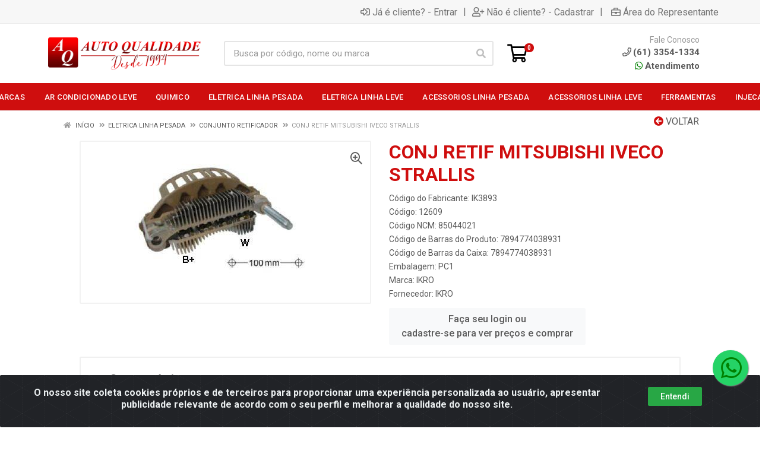

--- FILE ---
content_type: text/html; charset=UTF-8
request_url: https://www.autoqualidade.com.br/conj-retif-mitsubishi-iveco-strallis-12609-1
body_size: 28014
content:
<!DOCTYPE html>
<html lang="pt-BR" dir="ltr">
<head>
    <link rel="canonical" href="https://www.autoqualidade.com.br/conj-retif-mitsubishi-iveco-strallis-12609-1">
<meta charset="UTF-8">
<meta name="viewport" content="width=device-width, initial-scale=1.0, maximum-scale=5.0">
<meta name="format-detection" content="telephone=no">
<meta name="facebook-domain-verification" content="facebook-domain-verification=okahkpwf7nn2rrf6k973k4mcuaskb5" />
<meta name="kdt:page" content="product"> 
<meta name="kdt:product" content="sku=12609,name=CONJ RETIF MITSUBISHI IVECO STRALLIS">
<meta itemprop="name" content="CONJ RETIF MITSUBISHI IVECO STRALLIS">
<meta itemprop="description" content="CONJ RETIF MITSUBISHI IVECO STRALLIS">
<meta itemprop="url" content="https://www.autoqualidade.com.br/conj-retif-mitsubishi-iveco-strallis-12609-1">
<meta property="og:type" content="product">
<meta property="og:title" content="CONJ RETIF MITSUBISHI IVECO STRALLIS">
<meta property="og:description" content="CONJ RETIF MITSUBISHI IVECO STRALLIS">
<meta property="og:url" content="https://www.autoqualidade.com.br/conj-retif-mitsubishi-iveco-strallis-12609-1">
<meta property="og:price:currency" content="BRL">
<!-- <meta property="og:price:amount" content=""> -->
<meta property="product:brand" content="IKRO">
<meta property="product:retailer_item_id" content="12609">
<meta property="product:item_group_id" content="02000082">
<meta itemprop="image" content="https://autoqualidade.agilecdn.com.br/12609_1.jpg">
<meta property="og:image" content="https://autoqualidade.agilecdn.com.br/12609_1.jpg">
<title>CONJ RETIF MITSUBISHI IVECO STRALLIS | Auto Qualidade</title>
<link rel="icon" type="image/png" href="https://autoqualidade.agilecdn.com.br/imgs/logo-1-1701085702.png" alt="CONJ RETIF MITSUBISHI IVECO STRALLIS | Auto Qualidade">
        <link rel="stylesheet" href="https://fonts.googleapis.com/css?family=Roboto:400,400i,500,500i,700,700i&display=swap" media="print" onload="if(media!='all')media='all'">
        <link rel="preload" href="https://assets.agilecdn.com.br/css/bootstrap.min.css" as="style"/>
<link rel="preload" href="https://assets.agilecdn.com.br/css/cookiealert.css" as="style"/>
<link rel="preload" href="https://assets.agilecdn.com.br/css/style.css?v=10165" as="style"/>
<link rel="preload" href="https://autoqualidade.agilecdn.com.br/css/style-1725283793.css" as="style"/>
<link rel="preload" href="https://assets.agilecdn.com.br/js/jquery.min.js?v=10165" as="script"/>
<link rel="preload" href="https://assets.agilecdn.com.br/js/bootstrap.bundle.min.js" as="script"/>
<link rel="preload" href="https://assets.agilecdn.com.br/js/cookiealert.js" as="script"/>
<link rel="preload" href="https://assets.agilecdn.com.br/js/scripts.js?v=10165" as="script"/>
<link rel="stylesheet" href="https://assets.agilecdn.com.br/css/bootstrap.min.css"/>
<link rel="stylesheet" href="https://assets.agilecdn.com.br/css/cookiealert.css"/>
<link rel="stylesheet" href="https://assets.agilecdn.com.br/css/sweetalert2.css"/>
<link rel="stylesheet" href="https://assets.agilecdn.com.br/css/owl.carousel.min.css" media="print" onload="if(media!='all')media='all'"/>
<link rel="stylesheet" href="https://assets.agilecdn.com.br/css/jquery.datetimepicker.min.css" media="print" onload="if(media!='all')media='all'"/>
<link rel="stylesheet" href="https://assets.agilecdn.com.br/css/photoswipe.css" media="print" onload="if(media!='all')media='all'"/>
<link rel="stylesheet" href="https://assets.agilecdn.com.br/css/default-skin.css" media="print" onload="if(media!='all')media='all'"/>
<link rel="stylesheet" href="https://assets.agilecdn.com.br/font-awesome/css/all.min.css" media="print" onload="if(media!='all')media='all'"/>
<link rel="stylesheet" href="https://assets.agilecdn.com.br/fonts/theme/theme.css" media="print" onload="if(media!='all')media='all'"/>
<link rel="stylesheet" href="https://assets.agilecdn.com.br/css/choices.min.css" media="print" onload="if(media!='all')media='all'"/>
<link rel="stylesheet" href="https://assets.agilecdn.com.br/css/jquery.countdown.css" media="print" onload="if(media!='all')media='all'"/>
<link rel="stylesheet" href="https://assets.agilecdn.com.br/css/cart-assistant-widget.css?v=10165">
<link rel="stylesheet" href="https://assets.agilecdn.com.br/css/grid-widget.css?v=10165">
<link rel="stylesheet" href="https://fonts.googleapis.com/css?family=Roboto:400,400i,500,500i,700,700i&display=swap" media="print" onload="if(media!='all')media='all'"/>
<link rel="stylesheet" href="https://assets.agilecdn.com.br/css/style.css?v=10165"/>
<link rel="stylesheet" href="https://autoqualidade.agilecdn.com.br/css/style-1725283793.css"/>
<script nonce="5WI+PBUaG1tkhbn3roTLQQ==">window.dataLayer = window.dataLayer || [];</script>
                <script nonce="5WI+PBUaG1tkhbn3roTLQQ==" async src="https://www.googletagmanager.com/gtag/js?id=G-C8EGGD7R56"></script>
            <script nonce="5WI+PBUaG1tkhbn3roTLQQ==">
            function gtag(){
                window.dataLayer = window.dataLayer || [];
                window.dataLayer.push(arguments);
            }
            gtag('js', new Date());
            gtag('config', 'G-C8EGGD7R56', { 'anonymize_ip': true });
            </script>
                    <script nonce="5WI+PBUaG1tkhbn3roTLQQ==" async src="https://www.googletagmanager.com/gtag/js?id=G-8RDK425VFH"></script>
            <script nonce="5WI+PBUaG1tkhbn3roTLQQ==">
            function gtag(){
                window.dataLayer = window.dataLayer || [];
                window.dataLayer.push(arguments);
            }
            gtag('js', new Date());
            gtag('config', 'G-8RDK425VFH', { 'anonymize_ip': true });
            </script>
                <script nonce="5WI+PBUaG1tkhbn3roTLQQ==">
                </script>
                        <script nonce="5WI+PBUaG1tkhbn3roTLQQ==">(function(w,d,s,l,i){w[l]=w[l]||[];w[l].push({'gtm.start':
            new Date().getTime(),event:'gtm.js'});var f=d.getElementsByTagName(s)[0],
            j=d.createElement(s),dl=l!='dataLayer'?'&l='+l:'';j.defer=true;j.src=
            'https://www.googletagmanager.com/gtm.js?id='+i+dl;f.parentNode.insertBefore(j,f);
            })(window,document,'script','dataLayer','GTM-5BNNR3PT');</script>
                            <script nonce="5WI+PBUaG1tkhbn3roTLQQ==">
        function gtag_report_conversion(url) {
            var callback = function () {
                if (typeof(url) != 'undefined') {
                }
            };
                        gtag('event', 'conversion', {
                "send_to": "AW-11436610148/oCirCK3zwp4ZEOSks80q", 
                'event_callback': callback
            });
                        return true;
        }
    </script>
    </head>
<body class="body-produto">
                        <noscript><iframe src="https://www.googletagmanager.com/ns.html?id=GTM-5BNNR3PT" height="0" width="0" style="display:none;visibility:hidden"></iframe></noscript>
                <div class="mobilemenu">
    <div class="mobilemenu__backdrop"></div>
    <div class="mobilemenu__body">
        <div class="mobilemenu__header">
            <div class="mobilemenu__title"><i class="fas fa-bars"></i> MENU</div>
            <button type="button" class="mobilemenu__close">
                <i class="fas fa-times"></i>
            </button>
        </div>
        <div class="mobilemenu__content">
            <ul class="mobile-links mobile-links--level--0" data-collapse data-collapse-opened-class="mobile-links__item--open">
                                                                                                                            <li class="mobile-links__item" data-collapse-item>
                        <div class="mobile-links__item-title">
                            <a href="https://www.autoqualidade.com.br/entrar" class="mobile-links__item-link"><i class="far fa-sign-in-alt"></i>Entrar</a>
                        </div>
                    </li>
                                                            <li class="mobile-links__item" data-collapse-item>
                        <div class="mobile-links__item-title">
                            <a href="https://www.autoqualidade.com.br/cadastrar" class="mobile-links__item-link"><i class="far fa-user-plus"></i>Cadastrar</a>
                        </div>
                    </li>
                                                                <li class="mobile-links__item" data-collapse-item>
                            <div class="mobile-links__item-title">
                                <a href="https://www.autoqualidade.com.br/representante" class="mobile-links__item-link"><i class="far fa-briefcase"></i>Área do Representante</a>
                            </div>
                        </li>
                                                                        <li class="mobile-links__item__start"></li>
                                            <li class="mobile-links__item" data-collapse-item>
                                <div class="mobile-links__item-title" >
                                    <a class="mobile-links__item-link" href="#" target="">
                                                                                MARCAS                                    </a>
                                                                            <button class="mobile-links__item-toggle" type="button" data-collapse-trigger>
                                            <i class="fas fa-chevron-down ml-1 mobile-links__item-arrow"></i>
                                        </button>
                                                                    </div>
                                                                    <div class="mobile-links__item-sub-links" data-collapse-content>
                                        <ul class="mobile-links mobile-links--level--1">
                                                                                                <li class="mobile-links__item" data-collapse-item>
                                                        <div class="mobile-links__item-title">
                                                            <a href="https://www.autoqualidade.com.br/m/102/3m" target="" class="mobile-links__item-link">
                                                                3M                                                            </a>
                                                        </div>
                                                    </li>
                                                                                                    <li class="mobile-links__item" data-collapse-item>
                                                        <div class="mobile-links__item-title">
                                                            <a href="https://www.autoqualidade.com.br/m/142/3rho" target="" class="mobile-links__item-link">
                                                                3RHO                                                            </a>
                                                        </div>
                                                    </li>
                                                                                                    <li class="mobile-links__item" data-collapse-item>
                                                        <div class="mobile-links__item-title">
                                                            <a href="https://www.autoqualidade.com.br/m/161/arteb" target="" class="mobile-links__item-link">
                                                                ARTEB                                                            </a>
                                                        </div>
                                                    </li>
                                                                                                    <li class="mobile-links__item" data-collapse-item>
                                                        <div class="mobile-links__item-title">
                                                            <a href="https://www.autoqualidade.com.br/m/151/asa" target="" class="mobile-links__item-link">
                                                                ASA                                                            </a>
                                                        </div>
                                                    </li>
                                                                                                    <li class="mobile-links__item" data-collapse-item>
                                                        <div class="mobile-links__item-title">
                                                            <a href="https://www.autoqualidade.com.br/m/180/aspock" target="" class="mobile-links__item-link">
                                                                ASPOCK                                                            </a>
                                                        </div>
                                                    </li>
                                                                                                    <li class="mobile-links__item" data-collapse-item>
                                                        <div class="mobile-links__item-title">
                                                            <a href="https://www.autoqualidade.com.br/m/11/asx" target="" class="mobile-links__item-link">
                                                                ASX                                                            </a>
                                                        </div>
                                                    </li>
                                                                                                    <li class="mobile-links__item" data-collapse-item>
                                                        <div class="mobile-links__item-title">
                                                            <a href="https://www.autoqualidade.com.br/m/14/automaxx" target="" class="mobile-links__item-link">
                                                                AUTOMAXX                                                            </a>
                                                        </div>
                                                    </li>
                                                                                                    <li class="mobile-links__item" data-collapse-item>
                                                        <div class="mobile-links__item-title">
                                                            <a href="https://www.autoqualidade.com.br/m/182/avery-dennison" target="" class="mobile-links__item-link">
                                                                AVERY DENNISON                                                            </a>
                                                        </div>
                                                    </li>
                                                                                                    <li class="mobile-links__item" data-collapse-item>
                                                        <div class="mobile-links__item-title">
                                                            <a href="https://www.autoqualidade.com.br/m/68/avionix" target="" class="mobile-links__item-link">
                                                                AVIONIX                                                            </a>
                                                        </div>
                                                    </li>
                                                                                                    <li class="mobile-links__item" data-collapse-item>
                                                        <div class="mobile-links__item-title">
                                                            <a href="https://www.autoqualidade.com.br/m/159/belzer" target="" class="mobile-links__item-link">
                                                                BELZER                                                            </a>
                                                        </div>
                                                    </li>
                                                                                                    <li class="mobile-links__item" data-collapse-item>
                                                        <div class="mobile-links__item-title">
                                                            <a href="https://www.autoqualidade.com.br/m/129/black--decker" target="" class="mobile-links__item-link">
                                                                BLACK & DECKER                                                            </a>
                                                        </div>
                                                    </li>
                                                                                                    <li class="mobile-links__item" data-collapse-item>
                                                        <div class="mobile-links__item-title">
                                                            <a href="https://www.autoqualidade.com.br/m/210/bosal" target="" class="mobile-links__item-link">
                                                                BOSAL                                                            </a>
                                                        </div>
                                                    </li>
                                                                                                    <li class="mobile-links__item" data-collapse-item>
                                                        <div class="mobile-links__item-title">
                                                            <a href="https://www.autoqualidade.com.br/m/32/bosch" target="" class="mobile-links__item-link">
                                                                BOSCH                                                            </a>
                                                        </div>
                                                    </li>
                                                                                                    <li class="mobile-links__item" data-collapse-item>
                                                        <div class="mobile-links__item-title">
                                                            <a href="https://www.autoqualidade.com.br/m/130/bovenau" target="" class="mobile-links__item-link">
                                                                BOVENAU                                                            </a>
                                                        </div>
                                                    </li>
                                                                                                    <li class="mobile-links__item" data-collapse-item>
                                                        <div class="mobile-links__item-title">
                                                            <a href="https://www.autoqualidade.com.br/m/143/braslux" target="" class="mobile-links__item-link">
                                                                BRASLUX                                                            </a>
                                                        </div>
                                                    </li>
                                                                                                    <li class="mobile-links__item" data-collapse-item>
                                                        <div class="mobile-links__item-title">
                                                            <a href="https://www.autoqualidade.com.br/m/69/cemak" target="" class="mobile-links__item-link">
                                                                CEMAK                                                            </a>
                                                        </div>
                                                    </li>
                                                                                                    <li class="mobile-links__item" data-collapse-item>
                                                        <div class="mobile-links__item-title">
                                                            <a href="https://www.autoqualidade.com.br/m/26/ciafundi" target="" class="mobile-links__item-link">
                                                                CIAFUNDI                                                            </a>
                                                        </div>
                                                    </li>
                                                                                                    <li class="mobile-links__item" data-collapse-item>
                                                        <div class="mobile-links__item-title">
                                                            <a href="https://www.autoqualidade.com.br/m/39/cinap" target="" class="mobile-links__item-link">
                                                                CINAP                                                            </a>
                                                        </div>
                                                    </li>
                                                                                                    <li class="mobile-links__item" data-collapse-item>
                                                        <div class="mobile-links__item-title">
                                                            <a href="https://www.autoqualidade.com.br/m/89/cobix" target="" class="mobile-links__item-link">
                                                                COBIX                                                            </a>
                                                        </div>
                                                    </li>
                                                                                                    <li class="mobile-links__item" data-collapse-item>
                                                        <div class="mobile-links__item-title">
                                                            <a href="https://www.autoqualidade.com.br/m/212/collins" target="" class="mobile-links__item-link">
                                                                COLLINS                                                            </a>
                                                        </div>
                                                    </li>
                                                                                                    <li class="mobile-links__item" data-collapse-item>
                                                        <div class="mobile-links__item-title">
                                                            <a href="https://www.autoqualidade.com.br/m/221/com-automotive" target="" class="mobile-links__item-link">
                                                                COM AUTOMOTIVE                                                            </a>
                                                        </div>
                                                    </li>
                                                                                                    <li class="mobile-links__item" data-collapse-item>
                                                        <div class="mobile-links__item-title">
                                                            <a href="https://www.autoqualidade.com.br/m/50/cr" target="" class="mobile-links__item-link">
                                                                CR                                                            </a>
                                                        </div>
                                                    </li>
                                                                                                    <li class="mobile-links__item" data-collapse-item>
                                                        <div class="mobile-links__item-title">
                                                            <a href="https://www.autoqualidade.com.br/m/40/d-paula" target="" class="mobile-links__item-link">
                                                                D PAULA                                                            </a>
                                                        </div>
                                                    </li>
                                                                                                    <li class="mobile-links__item" data-collapse-item>
                                                        <div class="mobile-links__item-title">
                                                            <a href="https://www.autoqualidade.com.br/m/131/danval" target="" class="mobile-links__item-link">
                                                                DANVAL                                                            </a>
                                                        </div>
                                                    </li>
                                                                                                    <li class="mobile-links__item" data-collapse-item>
                                                        <div class="mobile-links__item-title">
                                                            <a href="https://www.autoqualidade.com.br/m/19/delco-remy" target="" class="mobile-links__item-link">
                                                                DELCO REMY                                                            </a>
                                                        </div>
                                                    </li>
                                                                                                    <li class="mobile-links__item" data-collapse-item>
                                                        <div class="mobile-links__item-title">
                                                            <a href="https://www.autoqualidade.com.br/m/225/destaquepecas" target="" class="mobile-links__item-link">
                                                                DESTAQUE.PEÇAS                                                            </a>
                                                        </div>
                                                    </li>
                                                                                                    <li class="mobile-links__item" data-collapse-item>
                                                        <div class="mobile-links__item-title">
                                                            <a href="https://www.autoqualidade.com.br/m/222/dita" target="" class="mobile-links__item-link">
                                                                DITA                                                            </a>
                                                        </div>
                                                    </li>
                                                                                                    <li class="mobile-links__item" data-collapse-item>
                                                        <div class="mobile-links__item-title">
                                                            <a href="https://www.autoqualidade.com.br/m/15/diversos" target="" class="mobile-links__item-link">
                                                                DIVERSOS                                                            </a>
                                                        </div>
                                                    </li>
                                                                                                    <li class="mobile-links__item" data-collapse-item>
                                                        <div class="mobile-links__item-title">
                                                            <a href="https://www.autoqualidade.com.br/m/189/dna" target="" class="mobile-links__item-link">
                                                                DNA                                                            </a>
                                                        </div>
                                                    </li>
                                                                                                    <li class="mobile-links__item" data-collapse-item>
                                                        <div class="mobile-links__item-title">
                                                            <a href="https://www.autoqualidade.com.br/m/55/dni" target="" class="mobile-links__item-link">
                                                                DNI                                                            </a>
                                                        </div>
                                                    </li>
                                                                                                    <li class="mobile-links__item" data-collapse-item>
                                                        <div class="mobile-links__item-title">
                                                            <a href="https://www.autoqualidade.com.br/m/190/eletroplast" target="" class="mobile-links__item-link">
                                                                ELETROPLAST                                                            </a>
                                                        </div>
                                                    </li>
                                                                                                    <li class="mobile-links__item" data-collapse-item>
                                                        <div class="mobile-links__item-title">
                                                            <a href="https://www.autoqualidade.com.br/m/144/elevi" target="" class="mobile-links__item-link">
                                                                ELEVI                                                            </a>
                                                        </div>
                                                    </li>
                                                                                                    <li class="mobile-links__item" data-collapse-item>
                                                        <div class="mobile-links__item-title">
                                                            <a href="https://www.autoqualidade.com.br/m/35/euro" target="" class="mobile-links__item-link">
                                                                EURO                                                            </a>
                                                        </div>
                                                    </li>
                                                                                                    <li class="mobile-links__item" data-collapse-item>
                                                        <div class="mobile-links__item-title">
                                                            <a href="https://www.autoqualidade.com.br/m/21/facobras" target="" class="mobile-links__item-link">
                                                                FACOBRAS                                                            </a>
                                                        </div>
                                                    </li>
                                                                                                    <li class="mobile-links__item" data-collapse-item>
                                                        <div class="mobile-links__item-title">
                                                            <a href="https://www.autoqualidade.com.br/m/211/farois-vinco" target="" class="mobile-links__item-link">
                                                                FAROIS VINCO                                                             </a>
                                                        </div>
                                                    </li>
                                                                                                    <li class="mobile-links__item" data-collapse-item>
                                                        <div class="mobile-links__item-title">
                                                            <a href="https://www.autoqualidade.com.br/m/113/ferrari" target="" class="mobile-links__item-link">
                                                                FERRARI                                                            </a>
                                                        </div>
                                                    </li>
                                                                                                    <li class="mobile-links__item" data-collapse-item>
                                                        <div class="mobile-links__item-title">
                                                            <a href="https://www.autoqualidade.com.br/m/215/flach" target="" class="mobile-links__item-link">
                                                                FLACH                                                            </a>
                                                        </div>
                                                    </li>
                                                                                                    <li class="mobile-links__item" data-collapse-item>
                                                        <div class="mobile-links__item-title">
                                                            <a href="https://www.autoqualidade.com.br/m/46/florio" target="" class="mobile-links__item-link">
                                                                FLORIO                                                            </a>
                                                        </div>
                                                    </li>
                                                                                                    <li class="mobile-links__item" data-collapse-item>
                                                        <div class="mobile-links__item-title">
                                                            <a href="https://www.autoqualidade.com.br/m/61/foca" target="" class="mobile-links__item-link">
                                                                FOCA                                                            </a>
                                                        </div>
                                                    </li>
                                                                                                    <li class="mobile-links__item" data-collapse-item>
                                                        <div class="mobile-links__item-title">
                                                            <a href="https://www.autoqualidade.com.br/m/57/fortluz" target="" class="mobile-links__item-link">
                                                                FORTLUZ                                                            </a>
                                                        </div>
                                                    </li>
                                                                                                    <li class="mobile-links__item" data-collapse-item>
                                                        <div class="mobile-links__item-title">
                                                            <a href="https://www.autoqualidade.com.br/m/48/frontec" target="" class="mobile-links__item-link">
                                                                FRONTEC                                                            </a>
                                                        </div>
                                                    </li>
                                                                                                    <li class="mobile-links__item" data-collapse-item>
                                                        <div class="mobile-links__item-title">
                                                            <a href="https://www.autoqualidade.com.br/m/24/gbusch" target="" class="mobile-links__item-link">
                                                                G.BUSCH                                                            </a>
                                                        </div>
                                                    </li>
                                                                                                    <li class="mobile-links__item" data-collapse-item>
                                                        <div class="mobile-links__item-title">
                                                            <a href="https://www.autoqualidade.com.br/m/76/garthen" target="" class="mobile-links__item-link">
                                                                GARTHEN                                                            </a>
                                                        </div>
                                                    </li>
                                                                                                    <li class="mobile-links__item" data-collapse-item>
                                                        <div class="mobile-links__item-title">
                                                            <a href="https://www.autoqualidade.com.br/m/20/gauss" target="" class="mobile-links__item-link">
                                                                GAUSS                                                            </a>
                                                        </div>
                                                    </li>
                                                                                                    <li class="mobile-links__item" data-collapse-item>
                                                        <div class="mobile-links__item-title">
                                                            <a href="https://www.autoqualidade.com.br/m/153/ge" target="" class="mobile-links__item-link">
                                                                GE                                                            </a>
                                                        </div>
                                                    </li>
                                                                                                    <li class="mobile-links__item" data-collapse-item>
                                                        <div class="mobile-links__item-title">
                                                            <a href="https://www.autoqualidade.com.br/m/29/gedore" target="" class="mobile-links__item-link">
                                                                GEDORE                                                            </a>
                                                        </div>
                                                    </li>
                                                                                                    <li class="mobile-links__item" data-collapse-item>
                                                        <div class="mobile-links__item-title">
                                                            <a href="https://www.autoqualidade.com.br/m/59/gf-lanternas" target="" class="mobile-links__item-link">
                                                                GF LANTERNAS                                                            </a>
                                                        </div>
                                                    </li>
                                                                                                    <li class="mobile-links__item" data-collapse-item>
                                                        <div class="mobile-links__item-title">
                                                            <a href="https://www.autoqualidade.com.br/m/194/gtech" target="" class="mobile-links__item-link">
                                                                GTECH                                                            </a>
                                                        </div>
                                                    </li>
                                                                                                    <li class="mobile-links__item" data-collapse-item>
                                                        <div class="mobile-links__item-title">
                                                            <a href="https://www.autoqualidade.com.br/m/109/haloway" target="" class="mobile-links__item-link">
                                                                HALOWAY                                                            </a>
                                                        </div>
                                                    </li>
                                                                                                    <li class="mobile-links__item" data-collapse-item>
                                                        <div class="mobile-links__item-title">
                                                            <a href="https://www.autoqualidade.com.br/m/9/hammer" target="" class="mobile-links__item-link">
                                                                HAMMER                                                            </a>
                                                        </div>
                                                    </li>
                                                                                                    <li class="mobile-links__item" data-collapse-item>
                                                        <div class="mobile-links__item-title">
                                                            <a href="https://www.autoqualidade.com.br/m/126/hidromar" target="" class="mobile-links__item-link">
                                                                HIDROMAR                                                            </a>
                                                        </div>
                                                    </li>
                                                                                                    <li class="mobile-links__item" data-collapse-item>
                                                        <div class="mobile-links__item-title">
                                                            <a href="https://www.autoqualidade.com.br/m/146/hikari" target="" class="mobile-links__item-link">
                                                                HIKARI                                                            </a>
                                                        </div>
                                                    </li>
                                                                                                    <li class="mobile-links__item" data-collapse-item>
                                                        <div class="mobile-links__item-title">
                                                            <a href="https://www.autoqualidade.com.br/m/204/iam" target="" class="mobile-links__item-link">
                                                                IAM                                                            </a>
                                                        </div>
                                                    </li>
                                                                                                    <li class="mobile-links__item" data-collapse-item>
                                                        <div class="mobile-links__item-title">
                                                            <a href="https://www.autoqualidade.com.br/m/44/ikro" target="" class="mobile-links__item-link">
                                                                IKRO                                                            </a>
                                                        </div>
                                                    </li>
                                                                                                    <li class="mobile-links__item" data-collapse-item>
                                                        <div class="mobile-links__item-title">
                                                            <a href="https://www.autoqualidade.com.br/m/195/imobras" target="" class="mobile-links__item-link">
                                                                IMOBRAS                                                            </a>
                                                        </div>
                                                    </li>
                                                                                                    <li class="mobile-links__item" data-collapse-item>
                                                        <div class="mobile-links__item-title">
                                                            <a href="https://www.autoqualidade.com.br/m/43/importadas" target="" class="mobile-links__item-link">
                                                                IMPORTADAS                                                            </a>
                                                        </div>
                                                    </li>
                                                                                                    <li class="mobile-links__item" data-collapse-item>
                                                        <div class="mobile-links__item-title">
                                                            <a href="https://www.autoqualidade.com.br/m/37/indiel" target="" class="mobile-links__item-link">
                                                                INDIEL                                                            </a>
                                                        </div>
                                                    </li>
                                                                                                    <li class="mobile-links__item" data-collapse-item>
                                                        <div class="mobile-links__item-title">
                                                            <a href="https://www.autoqualidade.com.br/m/47/isoflex" target="" class="mobile-links__item-link">
                                                                ISOFLEX                                                            </a>
                                                        </div>
                                                    </li>
                                                                                                    <li class="mobile-links__item" data-collapse-item>
                                                        <div class="mobile-links__item-title">
                                                            <a href="https://www.autoqualidade.com.br/m/12/iva" target="" class="mobile-links__item-link">
                                                                IVA                                                            </a>
                                                        </div>
                                                    </li>
                                                                                                    <li class="mobile-links__item" data-collapse-item>
                                                        <div class="mobile-links__item-title">
                                                            <a href="https://www.autoqualidade.com.br/m/224/jpa" target="" class="mobile-links__item-link">
                                                                JPA                                                            </a>
                                                        </div>
                                                    </li>
                                                                                                    <li class="mobile-links__item" data-collapse-item>
                                                        <div class="mobile-links__item-title">
                                                            <a href="https://www.autoqualidade.com.br/m/116/king-tony" target="" class="mobile-links__item-link">
                                                                KING TONY                                                            </a>
                                                        </div>
                                                    </li>
                                                                                                    <li class="mobile-links__item" data-collapse-item>
                                                        <div class="mobile-links__item-title">
                                                            <a href="https://www.autoqualidade.com.br/m/28/kostal" target="" class="mobile-links__item-link">
                                                                KOSTAL                                                            </a>
                                                        </div>
                                                    </li>
                                                                                                    <li class="mobile-links__item" data-collapse-item>
                                                        <div class="mobile-links__item-title">
                                                            <a href="https://www.autoqualidade.com.br/m/114/lee-tools" target="" class="mobile-links__item-link">
                                                                LEE TOOLS                                                            </a>
                                                        </div>
                                                    </li>
                                                                                                    <li class="mobile-links__item" data-collapse-item>
                                                        <div class="mobile-links__item-title">
                                                            <a href="https://www.autoqualidade.com.br/m/181/ls-lanternas" target="" class="mobile-links__item-link">
                                                                LS LANTERNAS                                                            </a>
                                                        </div>
                                                    </li>
                                                                                                    <li class="mobile-links__item" data-collapse-item>
                                                        <div class="mobile-links__item-title">
                                                            <a href="https://www.autoqualidade.com.br/m/217/lynus" target="" class="mobile-links__item-link">
                                                                LYNUS                                                            </a>
                                                        </div>
                                                    </li>
                                                                                                    <li class="mobile-links__item" data-collapse-item>
                                                        <div class="mobile-links__item-title">
                                                            <a href="https://www.autoqualidade.com.br/m/106/magneti-marelli" target="" class="mobile-links__item-link">
                                                                MAGNETI MARELLI                                                            </a>
                                                        </div>
                                                    </li>
                                                                                                    <li class="mobile-links__item" data-collapse-item>
                                                        <div class="mobile-links__item-title">
                                                            <a href="https://www.autoqualidade.com.br/m/100/marcon" target="" class="mobile-links__item-link">
                                                                MARCON                                                            </a>
                                                        </div>
                                                    </li>
                                                                                                    <li class="mobile-links__item" data-collapse-item>
                                                        <div class="mobile-links__item-title">
                                                            <a href="https://www.autoqualidade.com.br/m/31/marflex" target="" class="mobile-links__item-link">
                                                                MARFLEX                                                            </a>
                                                        </div>
                                                    </li>
                                                                                                    <li class="mobile-links__item" data-collapse-item>
                                                        <div class="mobile-links__item-title">
                                                            <a href="https://www.autoqualidade.com.br/m/16/marilia" target="" class="mobile-links__item-link">
                                                                MARILIA                                                            </a>
                                                        </div>
                                                    </li>
                                                                                                    <li class="mobile-links__item" data-collapse-item>
                                                        <div class="mobile-links__item-title">
                                                            <a href="https://www.autoqualidade.com.br/m/5/maxauto" target="" class="mobile-links__item-link">
                                                                MAXAUTO                                                            </a>
                                                        </div>
                                                    </li>
                                                                                                    <li class="mobile-links__item" data-collapse-item>
                                                        <div class="mobile-links__item-title">
                                                            <a href="https://www.autoqualidade.com.br/m/197/maxx-tols" target="" class="mobile-links__item-link">
                                                                MAXX TOLS                                                            </a>
                                                        </div>
                                                    </li>
                                                                                                    <li class="mobile-links__item" data-collapse-item>
                                                        <div class="mobile-links__item-title">
                                                            <a href="https://www.autoqualidade.com.br/m/207/mcm-bobinas" target="" class="mobile-links__item-link">
                                                                MCM BOBINAS                                                            </a>
                                                        </div>
                                                    </li>
                                                                                                    <li class="mobile-links__item" data-collapse-item>
                                                        <div class="mobile-links__item-title">
                                                            <a href="https://www.autoqualidade.com.br/m/165/motomil" target="" class="mobile-links__item-link">
                                                                MOTOMIL                                                            </a>
                                                        </div>
                                                    </li>
                                                                                                    <li class="mobile-links__item" data-collapse-item>
                                                        <div class="mobile-links__item-title">
                                                            <a href="https://www.autoqualidade.com.br/m/60/mte" target="" class="mobile-links__item-link">
                                                                MTE                                                            </a>
                                                        </div>
                                                    </li>
                                                                                                    <li class="mobile-links__item" data-collapse-item>
                                                        <div class="mobile-links__item-title">
                                                            <a href="https://www.autoqualidade.com.br/m/186/mtx" target="" class="mobile-links__item-link">
                                                                MTX                                                            </a>
                                                        </div>
                                                    </li>
                                                                                                    <li class="mobile-links__item" data-collapse-item>
                                                        <div class="mobile-links__item-title">
                                                            <a href="https://www.autoqualidade.com.br/m/81/new-coil" target="" class="mobile-links__item-link">
                                                                NEW COIL                                                            </a>
                                                        </div>
                                                    </li>
                                                                                                    <li class="mobile-links__item" data-collapse-item>
                                                        <div class="mobile-links__item-title">
                                                            <a href="https://www.autoqualidade.com.br/m/160/nino-farois" target="" class="mobile-links__item-link">
                                                                NINO FAROIS                                                            </a>
                                                        </div>
                                                    </li>
                                                                                                    <li class="mobile-links__item" data-collapse-item>
                                                        <div class="mobile-links__item-title">
                                                            <a href="https://www.autoqualidade.com.br/m/111/noll" target="" class="mobile-links__item-link">
                                                                NOLL                                                            </a>
                                                        </div>
                                                    </li>
                                                                                                    <li class="mobile-links__item" data-collapse-item>
                                                        <div class="mobile-links__item-title">
                                                            <a href="https://www.autoqualidade.com.br/m/176/nsk" target="" class="mobile-links__item-link">
                                                                NSK                                                            </a>
                                                        </div>
                                                    </li>
                                                                                                    <li class="mobile-links__item" data-collapse-item>
                                                        <div class="mobile-links__item-title">
                                                            <a href="https://www.autoqualidade.com.br/m/51/olimpic" target="" class="mobile-links__item-link">
                                                                OLIMPIC                                                            </a>
                                                        </div>
                                                    </li>
                                                                                                    <li class="mobile-links__item" data-collapse-item>
                                                        <div class="mobile-links__item-title">
                                                            <a href="https://www.autoqualidade.com.br/m/166/orbi-quimica" target="" class="mobile-links__item-link">
                                                                ORBI QUIMICA                                                            </a>
                                                        </div>
                                                    </li>
                                                                                                    <li class="mobile-links__item" data-collapse-item>
                                                        <div class="mobile-links__item-title">
                                                            <a href="https://www.autoqualidade.com.br/m/10/orgus" target="" class="mobile-links__item-link">
                                                                ORGUS                                                            </a>
                                                        </div>
                                                    </li>
                                                                                                    <li class="mobile-links__item" data-collapse-item>
                                                        <div class="mobile-links__item-title">
                                                            <a href="https://www.autoqualidade.com.br/m/94/ori" target="" class="mobile-links__item-link">
                                                                ORI                                                            </a>
                                                        </div>
                                                    </li>
                                                                                                    <li class="mobile-links__item" data-collapse-item>
                                                        <div class="mobile-links__item-title">
                                                            <a href="https://www.autoqualidade.com.br/m/17/ospina" target="" class="mobile-links__item-link">
                                                                OSPINA                                                            </a>
                                                        </div>
                                                    </li>
                                                                                                    <li class="mobile-links__item" data-collapse-item>
                                                        <div class="mobile-links__item-title">
                                                            <a href="https://www.autoqualidade.com.br/m/208/pado" target="" class="mobile-links__item-link">
                                                                PADO                                                            </a>
                                                        </div>
                                                    </li>
                                                                                                    <li class="mobile-links__item" data-collapse-item>
                                                        <div class="mobile-links__item-title">
                                                            <a href="https://www.autoqualidade.com.br/m/172/philadelfia" target="" class="mobile-links__item-link">
                                                                PHILADELFIA                                                            </a>
                                                        </div>
                                                    </li>
                                                                                                    <li class="mobile-links__item" data-collapse-item>
                                                        <div class="mobile-links__item-title">
                                                            <a href="https://www.autoqualidade.com.br/m/97/phillips" target="" class="mobile-links__item-link">
                                                                PHILLIPS                                                            </a>
                                                        </div>
                                                    </li>
                                                                                                    <li class="mobile-links__item" data-collapse-item>
                                                        <div class="mobile-links__item-title">
                                                            <a href="https://www.autoqualidade.com.br/m/141/planatc" target="" class="mobile-links__item-link">
                                                                PLANATC                                                            </a>
                                                        </div>
                                                    </li>
                                                                                                    <li class="mobile-links__item" data-collapse-item>
                                                        <div class="mobile-links__item-title">
                                                            <a href="https://www.autoqualidade.com.br/m/185/potente" target="" class="mobile-links__item-link">
                                                                POTENTE                                                             </a>
                                                        </div>
                                                    </li>
                                                                                                    <li class="mobile-links__item" data-collapse-item>
                                                        <div class="mobile-links__item-title">
                                                            <a href="https://www.autoqualidade.com.br/m/198/prestolite" target="" class="mobile-links__item-link">
                                                                PRESTOLITE                                                            </a>
                                                        </div>
                                                    </li>
                                                                                                    <li class="mobile-links__item" data-collapse-item>
                                                        <div class="mobile-links__item-title">
                                                            <a href="https://www.autoqualidade.com.br/m/103/prote-plus" target="" class="mobile-links__item-link">
                                                                PROTE PLUS                                                            </a>
                                                        </div>
                                                    </li>
                                                                                                    <li class="mobile-links__item" data-collapse-item>
                                                        <div class="mobile-links__item-title">
                                                            <a href="https://www.autoqualidade.com.br/m/120/qualyten" target="" class="mobile-links__item-link">
                                                                QUALYTEN                                                            </a>
                                                        </div>
                                                    </li>
                                                                                                    <li class="mobile-links__item" data-collapse-item>
                                                        <div class="mobile-links__item-title">
                                                            <a href="https://www.autoqualidade.com.br/m/70/rainha" target="" class="mobile-links__item-link">
                                                                RAINHA                                                            </a>
                                                        </div>
                                                    </li>
                                                                                                    <li class="mobile-links__item" data-collapse-item>
                                                        <div class="mobile-links__item-title">
                                                            <a href="https://www.autoqualidade.com.br/m/91/raven" target="" class="mobile-links__item-link">
                                                                RAVEN                                                            </a>
                                                        </div>
                                                    </li>
                                                                                                    <li class="mobile-links__item" data-collapse-item>
                                                        <div class="mobile-links__item-title">
                                                            <a href="https://www.autoqualidade.com.br/m/1/remy-reman" target="" class="mobile-links__item-link">
                                                                REMY REMAN                                                            </a>
                                                        </div>
                                                    </li>
                                                                                                    <li class="mobile-links__item" data-collapse-item>
                                                        <div class="mobile-links__item-title">
                                                            <a href="https://www.autoqualidade.com.br/m/136/rgb" target="" class="mobile-links__item-link">
                                                                RGB                                                            </a>
                                                        </div>
                                                    </li>
                                                                                                    <li class="mobile-links__item" data-collapse-item>
                                                        <div class="mobile-links__item-title">
                                                            <a href="https://www.autoqualidade.com.br/m/199/rocast" target="" class="mobile-links__item-link">
                                                                ROCAST                                                            </a>
                                                        </div>
                                                    </li>
                                                                                                    <li class="mobile-links__item" data-collapse-item>
                                                        <div class="mobile-links__item-title">
                                                            <a href="https://www.autoqualidade.com.br/m/223/royce" target="" class="mobile-links__item-link">
                                                                ROYCE                                                            </a>
                                                        </div>
                                                    </li>
                                                                                                    <li class="mobile-links__item" data-collapse-item>
                                                        <div class="mobile-links__item-title">
                                                            <a href="https://www.autoqualidade.com.br/m/205/rudder" target="" class="mobile-links__item-link">
                                                                RUDDER                                                            </a>
                                                        </div>
                                                    </li>
                                                                                                    <li class="mobile-links__item" data-collapse-item>
                                                        <div class="mobile-links__item-title">
                                                            <a href="https://www.autoqualidade.com.br/m/53/sata" target="" class="mobile-links__item-link">
                                                                SATA                                                            </a>
                                                        </div>
                                                    </li>
                                                                                                    <li class="mobile-links__item" data-collapse-item>
                                                        <div class="mobile-links__item-title">
                                                            <a href="https://www.autoqualidade.com.br/m/174/seg" target="" class="mobile-links__item-link">
                                                                SEG                                                            </a>
                                                        </div>
                                                    </li>
                                                                                                    <li class="mobile-links__item" data-collapse-item>
                                                        <div class="mobile-links__item-title">
                                                            <a href="https://www.autoqualidade.com.br/m/80/seineca" target="" class="mobile-links__item-link">
                                                                SEINECA                                                            </a>
                                                        </div>
                                                    </li>
                                                                                                    <li class="mobile-links__item" data-collapse-item>
                                                        <div class="mobile-links__item-title">
                                                            <a href="https://www.autoqualidade.com.br/m/150/siemens-vdo" target="" class="mobile-links__item-link">
                                                                SIEMENS VDO                                                            </a>
                                                        </div>
                                                    </li>
                                                                                                    <li class="mobile-links__item" data-collapse-item>
                                                        <div class="mobile-links__item-title">
                                                            <a href="https://www.autoqualidade.com.br/m/138/sigma" target="" class="mobile-links__item-link">
                                                                SIGMA                                                            </a>
                                                        </div>
                                                    </li>
                                                                                                    <li class="mobile-links__item" data-collapse-item>
                                                        <div class="mobile-links__item-title">
                                                            <a href="https://www.autoqualidade.com.br/m/135/sinalsul" target="" class="mobile-links__item-link">
                                                                SINALSUL                                                            </a>
                                                        </div>
                                                    </li>
                                                                                                    <li class="mobile-links__item" data-collapse-item>
                                                        <div class="mobile-links__item-title">
                                                            <a href="https://www.autoqualidade.com.br/m/84/stanley" target="" class="mobile-links__item-link">
                                                                STANLEY                                                            </a>
                                                        </div>
                                                    </li>
                                                                                                    <li class="mobile-links__item" data-collapse-item>
                                                        <div class="mobile-links__item-title">
                                                            <a href="https://www.autoqualidade.com.br/m/171/sulcarbon" target="" class="mobile-links__item-link">
                                                                SULCARBON                                                            </a>
                                                        </div>
                                                    </li>
                                                                                                    <li class="mobile-links__item" data-collapse-item>
                                                        <div class="mobile-links__item-title">
                                                            <a href="https://www.autoqualidade.com.br/m/162/sun" target="" class="mobile-links__item-link">
                                                                SUN                                                            </a>
                                                        </div>
                                                    </li>
                                                                                                    <li class="mobile-links__item" data-collapse-item>
                                                        <div class="mobile-links__item-title">
                                                            <a href="https://www.autoqualidade.com.br/m/152/tc-chicotes" target="" class="mobile-links__item-link">
                                                                TC CHICOTES                                                            </a>
                                                        </div>
                                                    </li>
                                                                                                    <li class="mobile-links__item" data-collapse-item>
                                                        <div class="mobile-links__item-title">
                                                            <a href="https://www.autoqualidade.com.br/m/115/tech-one" target="" class="mobile-links__item-link">
                                                                TECH ONE                                                            </a>
                                                        </div>
                                                    </li>
                                                                                                    <li class="mobile-links__item" data-collapse-item>
                                                        <div class="mobile-links__item-title">
                                                            <a href="https://www.autoqualidade.com.br/m/93/tek-bond" target="" class="mobile-links__item-link">
                                                                TEK BOND                                                            </a>
                                                        </div>
                                                    </li>
                                                                                                    <li class="mobile-links__item" data-collapse-item>
                                                        <div class="mobile-links__item-title">
                                                            <a href="https://www.autoqualidade.com.br/m/140/tiger" target="" class="mobile-links__item-link">
                                                                TIGER                                                             </a>
                                                        </div>
                                                    </li>
                                                                                                    <li class="mobile-links__item" data-collapse-item>
                                                        <div class="mobile-links__item-title">
                                                            <a href="https://www.autoqualidade.com.br/m/226/titanium" target="" class="mobile-links__item-link">
                                                                TITANIUM                                                            </a>
                                                        </div>
                                                    </li>
                                                                                                    <li class="mobile-links__item" data-collapse-item>
                                                        <div class="mobile-links__item-title">
                                                            <a href="https://www.autoqualidade.com.br/m/58/tsa" target="" class="mobile-links__item-link">
                                                                TSA                                                            </a>
                                                        </div>
                                                    </li>
                                                                                                    <li class="mobile-links__item" data-collapse-item>
                                                        <div class="mobile-links__item-title">
                                                            <a href="https://www.autoqualidade.com.br/m/82/turoteste" target="" class="mobile-links__item-link">
                                                                TUROTESTE                                                            </a>
                                                        </div>
                                                    </li>
                                                                                                    <li class="mobile-links__item" data-collapse-item>
                                                        <div class="mobile-links__item-title">
                                                            <a href="https://www.autoqualidade.com.br/m/67/ueda" target="" class="mobile-links__item-link">
                                                                UEDA                                                            </a>
                                                        </div>
                                                    </li>
                                                                                                    <li class="mobile-links__item" data-collapse-item>
                                                        <div class="mobile-links__item-title">
                                                            <a href="https://www.autoqualidade.com.br/m/147/ueta" target="" class="mobile-links__item-link">
                                                                UETA                                                            </a>
                                                        </div>
                                                    </li>
                                                                                                    <li class="mobile-links__item" data-collapse-item>
                                                        <div class="mobile-links__item-title">
                                                            <a href="https://www.autoqualidade.com.br/m/56/unifap" target="" class="mobile-links__item-link">
                                                                UNIFAP                                                            </a>
                                                        </div>
                                                    </li>
                                                                                                    <li class="mobile-links__item" data-collapse-item>
                                                        <div class="mobile-links__item-title">
                                                            <a href="https://www.autoqualidade.com.br/m/170/value-line-remy" target="" class="mobile-links__item-link">
                                                                VALUE LINE (REMY)                                                            </a>
                                                        </div>
                                                    </li>
                                                                                                    <li class="mobile-links__item" data-collapse-item>
                                                        <div class="mobile-links__item-title">
                                                            <a href="https://www.autoqualidade.com.br/m/38/vdo" target="" class="mobile-links__item-link">
                                                                VDO                                                            </a>
                                                        </div>
                                                    </li>
                                                                                                    <li class="mobile-links__item" data-collapse-item>
                                                        <div class="mobile-links__item-title">
                                                            <a href="https://www.autoqualidade.com.br/m/214/vinco" target="" class="mobile-links__item-link">
                                                                VINCO                                                            </a>
                                                        </div>
                                                    </li>
                                                                                                    <li class="mobile-links__item" data-collapse-item>
                                                        <div class="mobile-links__item-title">
                                                            <a href="https://www.autoqualidade.com.br/m/128/vox" target="" class="mobile-links__item-link">
                                                                VOX                                                            </a>
                                                        </div>
                                                    </li>
                                                                                                    <li class="mobile-links__item" data-collapse-item>
                                                        <div class="mobile-links__item-title">
                                                            <a href="https://www.autoqualidade.com.br/m/54/vp" target="" class="mobile-links__item-link">
                                                                VP                                                            </a>
                                                        </div>
                                                    </li>
                                                                                                    <li class="mobile-links__item" data-collapse-item>
                                                        <div class="mobile-links__item-title">
                                                            <a href="https://www.autoqualidade.com.br/m/30/vto" target="" class="mobile-links__item-link">
                                                                VTO                                                            </a>
                                                        </div>
                                                    </li>
                                                                                                    <li class="mobile-links__item" data-collapse-item>
                                                        <div class="mobile-links__item-title">
                                                            <a href="https://www.autoqualidade.com.br/m/218/vw" target="" class="mobile-links__item-link">
                                                                VW                                                            </a>
                                                        </div>
                                                    </li>
                                                                                                    <li class="mobile-links__item" data-collapse-item>
                                                        <div class="mobile-links__item-title">
                                                            <a href="https://www.autoqualidade.com.br/m/157/wesco" target="" class="mobile-links__item-link">
                                                                WESCO                                                            </a>
                                                        </div>
                                                    </li>
                                                                                                    <li class="mobile-links__item" data-collapse-item>
                                                        <div class="mobile-links__item-title">
                                                            <a href="https://www.autoqualidade.com.br/m/209/worker" target="" class="mobile-links__item-link">
                                                                WORKER                                                            </a>
                                                        </div>
                                                    </li>
                                                                                                    <li class="mobile-links__item" data-collapse-item>
                                                        <div class="mobile-links__item-title">
                                                            <a href="https://www.autoqualidade.com.br/m/177/zaas" target="" class="mobile-links__item-link">
                                                                ZAAS                                                            </a>
                                                        </div>
                                                    </li>
                                                                                                    <li class="mobile-links__item" data-collapse-item>
                                                        <div class="mobile-links__item-title">
                                                            <a href="https://www.autoqualidade.com.br/m/25/zen" target="" class="mobile-links__item-link">
                                                                ZEN                                                            </a>
                                                        </div>
                                                    </li>
                                                                                                    <li class="mobile-links__item" data-collapse-item>
                                                        <div class="mobile-links__item-title">
                                                            <a href="https://www.autoqualidade.com.br/m/42/zm" target="" class="mobile-links__item-link">
                                                                ZM                                                            </a>
                                                        </div>
                                                    </li>
                                                                                        </ul>
                                    </div>
                                                                </li>
                                                                                                <div class="mobilemenu__header">
                                        <div class="mobilemenu__title"><i class="fas fa-bars"></i> Departamentos</div>
                                    </div>
                                                                                                        <li class="mobile-links__item" data-collapse-item>
                                            <div class="mobile-links__item-title">
                                                <a class="mobile-links__item-link" href="https://www.autoqualidade.com.br/ar-condicionado-leve">
                                                                                                        AR CONDICIONADO LEVE                                                 </a>
                                                                                                    <button class="mobile-links__item-toggle" type="button" data-collapse-trigger>
                                                        <i class="fas fa-chevron-down ml-1 mobile-links__item-arrow"></i>
                                                    </button>
                                                                                            </div>
                                            <div class="mobile-links__item-sub-links" data-collapse-content>
                                                <ul class="mobile-links mobile-links--level--1">
                                                                                                                    <li class="mobile-links__item" data-collapse-item>
                                                                    <div class="mobile-links__item-title">
                                                                        <a href="https://www.autoqualidade.com.br/ar-condicionado-leve/compressor" class="mobile-links__item-link">
                                                                            COMPRESSOR                                                                         </a>
                                                                                                                                            </div>
                                                                    <div class="mobile-links__item-sub-links" data-collapse-content>
                                                                        <ul class="mobile-links mobile-links--level--2">
                                                                                                                                                    </ul>
                                                                    </div>
                                                                </li>
                                                                                                                            <li class="mobile-links__item" data-collapse-item>
                                                                    <div class="mobile-links__item-title">
                                                                        <a href="https://www.autoqualidade.com.br/ar-condicionado-leve/condensador" class="mobile-links__item-link">
                                                                            CONDENSADOR                                                                        </a>
                                                                                                                                            </div>
                                                                    <div class="mobile-links__item-sub-links" data-collapse-content>
                                                                        <ul class="mobile-links mobile-links--level--2">
                                                                                                                                                    </ul>
                                                                    </div>
                                                                </li>
                                                                                                                            <li class="mobile-links__item" data-collapse-item>
                                                                    <div class="mobile-links__item-title">
                                                                        <a href="https://www.autoqualidade.com.br/ar-condicionado-leve/evaporador" class="mobile-links__item-link">
                                                                            EVAPORADOR                                                                        </a>
                                                                                                                                            </div>
                                                                    <div class="mobile-links__item-sub-links" data-collapse-content>
                                                                        <ul class="mobile-links mobile-links--level--2">
                                                                                                                                                    </ul>
                                                                    </div>
                                                                </li>
                                                                                                                            <li class="mobile-links__item" data-collapse-item>
                                                                    <div class="mobile-links__item-title">
                                                                        <a href="https://www.autoqualidade.com.br/ar-condicionado-leve/pressostato" class="mobile-links__item-link">
                                                                            PRESSOSTATO                                                                        </a>
                                                                                                                                            </div>
                                                                    <div class="mobile-links__item-sub-links" data-collapse-content>
                                                                        <ul class="mobile-links mobile-links--level--2">
                                                                                                                                                    </ul>
                                                                    </div>
                                                                </li>
                                                                                                                            <li class="mobile-links__item" data-collapse-item>
                                                                    <div class="mobile-links__item-title">
                                                                        <a href="https://www.autoqualidade.com.br/ar-condicionado-leve/valvula" class="mobile-links__item-link">
                                                                            VALVULA                                                                        </a>
                                                                                                                                            </div>
                                                                    <div class="mobile-links__item-sub-links" data-collapse-content>
                                                                        <ul class="mobile-links mobile-links--level--2">
                                                                                                                                                    </ul>
                                                                    </div>
                                                                </li>
                                                                                                            </ul>
                                            </div>
                                        </li>
                                                                                <li class="mobile-links__item" data-collapse-item>
                                            <div class="mobile-links__item-title">
                                                <a class="mobile-links__item-link" href="https://www.autoqualidade.com.br/quimico">
                                                                                                        QUIMICO                                                </a>
                                                                                                    <button class="mobile-links__item-toggle" type="button" data-collapse-trigger>
                                                        <i class="fas fa-chevron-down ml-1 mobile-links__item-arrow"></i>
                                                    </button>
                                                                                            </div>
                                            <div class="mobile-links__item-sub-links" data-collapse-content>
                                                <ul class="mobile-links mobile-links--level--1">
                                                                                                                    <li class="mobile-links__item" data-collapse-item>
                                                                    <div class="mobile-links__item-title">
                                                                        <a href="https://www.autoqualidade.com.br/quimico/quimico" class="mobile-links__item-link">
                                                                            QUIMICO                                                                        </a>
                                                                                                                                            </div>
                                                                    <div class="mobile-links__item-sub-links" data-collapse-content>
                                                                        <ul class="mobile-links mobile-links--level--2">
                                                                                                                                                    </ul>
                                                                    </div>
                                                                </li>
                                                                                                            </ul>
                                            </div>
                                        </li>
                                                                                <li class="mobile-links__item" data-collapse-item>
                                            <div class="mobile-links__item-title">
                                                <a class="mobile-links__item-link" href="https://www.autoqualidade.com.br/eletrica-linha-pesada">
                                                                                                        ELETRICA LINHA PESADA                                                </a>
                                                                                                    <button class="mobile-links__item-toggle" type="button" data-collapse-trigger>
                                                        <i class="fas fa-chevron-down ml-1 mobile-links__item-arrow"></i>
                                                    </button>
                                                                                            </div>
                                            <div class="mobile-links__item-sub-links" data-collapse-content>
                                                <ul class="mobile-links mobile-links--level--1">
                                                                                                                    <li class="mobile-links__item" data-collapse-item>
                                                                    <div class="mobile-links__item-title">
                                                                        <a href="https://www.autoqualidade.com.br/eletrica-linha-pesada/alternador" class="mobile-links__item-link">
                                                                            ALTERNADOR                                                                        </a>
                                                                                                                                            </div>
                                                                    <div class="mobile-links__item-sub-links" data-collapse-content>
                                                                        <ul class="mobile-links mobile-links--level--2">
                                                                                                                                                    </ul>
                                                                    </div>
                                                                </li>
                                                                                                                            <li class="mobile-links__item" data-collapse-item>
                                                                    <div class="mobile-links__item-title">
                                                                        <a href="https://www.autoqualidade.com.br/eletrica-linha-pesada/automatico" class="mobile-links__item-link">
                                                                            AUTOMATICO                                                                        </a>
                                                                                                                                            </div>
                                                                    <div class="mobile-links__item-sub-links" data-collapse-content>
                                                                        <ul class="mobile-links mobile-links--level--2">
                                                                                                                                                    </ul>
                                                                    </div>
                                                                </li>
                                                                                                                            <li class="mobile-links__item" data-collapse-item>
                                                                    <div class="mobile-links__item-title">
                                                                        <a href="https://www.autoqualidade.com.br/eletrica-linha-pesada/bateria" class="mobile-links__item-link">
                                                                            BATERIA                                                                        </a>
                                                                                                                                            </div>
                                                                    <div class="mobile-links__item-sub-links" data-collapse-content>
                                                                        <ul class="mobile-links mobile-links--level--2">
                                                                                                                                                    </ul>
                                                                    </div>
                                                                </li>
                                                                                                                            <li class="mobile-links__item" data-collapse-item>
                                                                    <div class="mobile-links__item-title">
                                                                        <a href="https://www.autoqualidade.com.br/eletrica-linha-pesada/bobina-campo" class="mobile-links__item-link">
                                                                            BOBINA CAMPO                                                                        </a>
                                                                                                                                            </div>
                                                                    <div class="mobile-links__item-sub-links" data-collapse-content>
                                                                        <ul class="mobile-links mobile-links--level--2">
                                                                                                                                                    </ul>
                                                                    </div>
                                                                </li>
                                                                                                                            <li class="mobile-links__item" data-collapse-item>
                                                                    <div class="mobile-links__item-title">
                                                                        <a href="https://www.autoqualidade.com.br/eletrica-linha-pesada/boia-combustivel" class="mobile-links__item-link">
                                                                            BOIA COMBUSTIVEL                                                                        </a>
                                                                                                                                            </div>
                                                                    <div class="mobile-links__item-sub-links" data-collapse-content>
                                                                        <ul class="mobile-links mobile-links--level--2">
                                                                                                                                                    </ul>
                                                                    </div>
                                                                </li>
                                                                                                                            <li class="mobile-links__item" data-collapse-item>
                                                                    <div class="mobile-links__item-title">
                                                                        <a href="https://www.autoqualidade.com.br/eletrica-linha-pesada/botao-vidro-eletrico" class="mobile-links__item-link">
                                                                            BOTAO VIDRO ELETRICO                                                                         </a>
                                                                                                                                            </div>
                                                                    <div class="mobile-links__item-sub-links" data-collapse-content>
                                                                        <ul class="mobile-links mobile-links--level--2">
                                                                                                                                                    </ul>
                                                                    </div>
                                                                </li>
                                                                                                                            <li class="mobile-links__item" data-collapse-item>
                                                                    <div class="mobile-links__item-title">
                                                                        <a href="https://www.autoqualidade.com.br/eletrica-linha-pesada/botaoteclas-painel" class="mobile-links__item-link">
                                                                            BOTAO/TECLAS PAINEL                                                                        </a>
                                                                                                                                            </div>
                                                                    <div class="mobile-links__item-sub-links" data-collapse-content>
                                                                        <ul class="mobile-links mobile-links--level--2">
                                                                                                                                                    </ul>
                                                                    </div>
                                                                </li>
                                                                                                                            <li class="mobile-links__item" data-collapse-item>
                                                                    <div class="mobile-links__item-title">
                                                                        <a href="https://www.autoqualidade.com.br/eletrica-linha-pesada/bucha" class="mobile-links__item-link">
                                                                            BUCHA                                                                        </a>
                                                                                                                                            </div>
                                                                    <div class="mobile-links__item-sub-links" data-collapse-content>
                                                                        <ul class="mobile-links mobile-links--level--2">
                                                                                                                                                    </ul>
                                                                    </div>
                                                                </li>
                                                                                                                            <li class="mobile-links__item" data-collapse-item>
                                                                    <div class="mobile-links__item-title">
                                                                        <a href="https://www.autoqualidade.com.br/eletrica-linha-pesada/buzina" class="mobile-links__item-link">
                                                                            BUZINA                                                                         </a>
                                                                                                                                            </div>
                                                                    <div class="mobile-links__item-sub-links" data-collapse-content>
                                                                        <ul class="mobile-links mobile-links--level--2">
                                                                                                                                                    </ul>
                                                                    </div>
                                                                </li>
                                                                                                                            <li class="mobile-links__item" data-collapse-item>
                                                                    <div class="mobile-links__item-title">
                                                                        <a href="https://www.autoqualidade.com.br/eletrica-linha-pesada/cabo-bateria" class="mobile-links__item-link">
                                                                            CABO BATERIA                                                                         </a>
                                                                                                                                            </div>
                                                                    <div class="mobile-links__item-sub-links" data-collapse-content>
                                                                        <ul class="mobile-links mobile-links--level--2">
                                                                                                                                                    </ul>
                                                                    </div>
                                                                </li>
                                                                                                                            <li class="mobile-links__item" data-collapse-item>
                                                                    <div class="mobile-links__item-title">
                                                                        <a href="https://www.autoqualidade.com.br/eletrica-linha-pesada/chave-alerta" class="mobile-links__item-link">
                                                                            CHAVE ALERTA                                                                        </a>
                                                                                                                                            </div>
                                                                    <div class="mobile-links__item-sub-links" data-collapse-content>
                                                                        <ul class="mobile-links mobile-links--level--2">
                                                                                                                                                    </ul>
                                                                    </div>
                                                                </li>
                                                                                                                            <li class="mobile-links__item" data-collapse-item>
                                                                    <div class="mobile-links__item-title">
                                                                        <a href="https://www.autoqualidade.com.br/eletrica-linha-pesada/chave-geral" class="mobile-links__item-link">
                                                                            CHAVE GERAL                                                                        </a>
                                                                                                                                            </div>
                                                                    <div class="mobile-links__item-sub-links" data-collapse-content>
                                                                        <ul class="mobile-links mobile-links--level--2">
                                                                                                                                                    </ul>
                                                                    </div>
                                                                </li>
                                                                                                                            <li class="mobile-links__item" data-collapse-item>
                                                                    <div class="mobile-links__item-title">
                                                                        <a href="https://www.autoqualidade.com.br/eletrica-linha-pesada/chave-limpador" class="mobile-links__item-link">
                                                                            CHAVE LIMPADOR                                                                        </a>
                                                                                                                                            </div>
                                                                    <div class="mobile-links__item-sub-links" data-collapse-content>
                                                                        <ul class="mobile-links mobile-links--level--2">
                                                                                                                                                    </ul>
                                                                    </div>
                                                                </li>
                                                                                                                            <li class="mobile-links__item" data-collapse-item>
                                                                    <div class="mobile-links__item-title">
                                                                        <a href="https://www.autoqualidade.com.br/eletrica-linha-pesada/chave-luz" class="mobile-links__item-link">
                                                                            CHAVE LUZ                                                                         </a>
                                                                                                                                            </div>
                                                                    <div class="mobile-links__item-sub-links" data-collapse-content>
                                                                        <ul class="mobile-links mobile-links--level--2">
                                                                                                                                                    </ul>
                                                                    </div>
                                                                </li>
                                                                                                                            <li class="mobile-links__item" data-collapse-item>
                                                                    <div class="mobile-links__item-title">
                                                                        <a href="https://www.autoqualidade.com.br/eletrica-linha-pesada/chave-seta" class="mobile-links__item-link">
                                                                            CHAVE SETA                                                                        </a>
                                                                                                                                            </div>
                                                                    <div class="mobile-links__item-sub-links" data-collapse-content>
                                                                        <ul class="mobile-links mobile-links--level--2">
                                                                                                                                                    </ul>
                                                                    </div>
                                                                </li>
                                                                                                                            <li class="mobile-links__item" data-collapse-item>
                                                                    <div class="mobile-links__item-title">
                                                                        <a href="https://www.autoqualidade.com.br/eletrica-linha-pesada/chicotes-e-tomadas" class="mobile-links__item-link">
                                                                            CHICOTES E TOMADAS                                                                        </a>
                                                                                                                                            </div>
                                                                    <div class="mobile-links__item-sub-links" data-collapse-content>
                                                                        <ul class="mobile-links mobile-links--level--2">
                                                                                                                                                    </ul>
                                                                    </div>
                                                                </li>
                                                                                                                            <li class="mobile-links__item" data-collapse-item>
                                                                    <div class="mobile-links__item-title">
                                                                        <a href="https://www.autoqualidade.com.br/eletrica-linha-pesada/cilindro-ignicao" class="mobile-links__item-link">
                                                                            CILINDRO IGNICAO                                                                        </a>
                                                                                                                                            </div>
                                                                    <div class="mobile-links__item-sub-links" data-collapse-content>
                                                                        <ul class="mobile-links mobile-links--level--2">
                                                                                                                                                    </ul>
                                                                    </div>
                                                                </li>
                                                                                                                            <li class="mobile-links__item" data-collapse-item>
                                                                    <div class="mobile-links__item-title">
                                                                        <a href="https://www.autoqualidade.com.br/eletrica-linha-pesada/comutador" class="mobile-links__item-link">
                                                                            COMUTADOR                                                                         </a>
                                                                                                                                            </div>
                                                                    <div class="mobile-links__item-sub-links" data-collapse-content>
                                                                        <ul class="mobile-links mobile-links--level--2">
                                                                                                                                                    </ul>
                                                                    </div>
                                                                </li>
                                                                                                                            <li class="mobile-links__item" data-collapse-item>
                                                                    <div class="mobile-links__item-title">
                                                                        <a href="https://www.autoqualidade.com.br/eletrica-linha-pesada/conectores-e-chicotes" class="mobile-links__item-link">
                                                                            CONECTORES E CHICOTES                                                                        </a>
                                                                                                                                            </div>
                                                                    <div class="mobile-links__item-sub-links" data-collapse-content>
                                                                        <ul class="mobile-links mobile-links--level--2">
                                                                                                                                                    </ul>
                                                                    </div>
                                                                </li>
                                                                                                                            <li class="mobile-links__item" data-collapse-item>
                                                                    <div class="mobile-links__item-title">
                                                                        <a href="https://www.autoqualidade.com.br/eletrica-linha-pesada/conjunto-embreagem" class="mobile-links__item-link">
                                                                            CONJUNTO EMBREAGEM                                                                        </a>
                                                                                                                                            </div>
                                                                    <div class="mobile-links__item-sub-links" data-collapse-content>
                                                                        <ul class="mobile-links mobile-links--level--2">
                                                                                                                                                    </ul>
                                                                    </div>
                                                                </li>
                                                                                                                            <li class="mobile-links__item" data-collapse-item>
                                                                    <div class="mobile-links__item-title">
                                                                        <a href="https://www.autoqualidade.com.br/eletrica-linha-pesada/conjunto-retificador" class="mobile-links__item-link">
                                                                            CONJUNTO RETIFICADOR                                                                         </a>
                                                                                                                                            </div>
                                                                    <div class="mobile-links__item-sub-links" data-collapse-content>
                                                                        <ul class="mobile-links mobile-links--level--2">
                                                                                                                                                    </ul>
                                                                    </div>
                                                                </li>
                                                                                                                            <li class="mobile-links__item" data-collapse-item>
                                                                    <div class="mobile-links__item-title">
                                                                        <a href="https://www.autoqualidade.com.br/eletrica-linha-pesada/eletrobomba" class="mobile-links__item-link">
                                                                            ELETROBOMBA                                                                         </a>
                                                                                                                                            </div>
                                                                    <div class="mobile-links__item-sub-links" data-collapse-content>
                                                                        <ul class="mobile-links mobile-links--level--2">
                                                                                                                                                    </ul>
                                                                    </div>
                                                                </li>
                                                                                                                            <li class="mobile-links__item" data-collapse-item>
                                                                    <div class="mobile-links__item-title">
                                                                        <a href="https://www.autoqualidade.com.br/eletrica-linha-pesada/eletroventilador" class="mobile-links__item-link">
                                                                            ELETROVENTILADOR                                                                         </a>
                                                                                                                                            </div>
                                                                    <div class="mobile-links__item-sub-links" data-collapse-content>
                                                                        <ul class="mobile-links mobile-links--level--2">
                                                                                                                                                    </ul>
                                                                    </div>
                                                                </li>
                                                                                                                            <li class="mobile-links__item" data-collapse-item>
                                                                    <div class="mobile-links__item-title">
                                                                        <a href="https://www.autoqualidade.com.br/eletrica-linha-pesada/estator" class="mobile-links__item-link">
                                                                            ESTATOR                                                                         </a>
                                                                                                                                            </div>
                                                                    <div class="mobile-links__item-sub-links" data-collapse-content>
                                                                        <ul class="mobile-links mobile-links--level--2">
                                                                                                                                                    </ul>
                                                                    </div>
                                                                </li>
                                                                                                                            <li class="mobile-links__item" data-collapse-item>
                                                                    <div class="mobile-links__item-title">
                                                                        <a href="https://www.autoqualidade.com.br/eletrica-linha-pesada/farol" class="mobile-links__item-link">
                                                                            FAROL                                                                        </a>
                                                                                                                                            </div>
                                                                    <div class="mobile-links__item-sub-links" data-collapse-content>
                                                                        <ul class="mobile-links mobile-links--level--2">
                                                                                                                                                    </ul>
                                                                    </div>
                                                                </li>
                                                                                                                            <li class="mobile-links__item" data-collapse-item>
                                                                    <div class="mobile-links__item-title">
                                                                        <a href="https://www.autoqualidade.com.br/eletrica-linha-pesada/fita" class="mobile-links__item-link">
                                                                            FITA                                                                        </a>
                                                                                                                                            </div>
                                                                    <div class="mobile-links__item-sub-links" data-collapse-content>
                                                                        <ul class="mobile-links mobile-links--level--2">
                                                                                                                                                    </ul>
                                                                    </div>
                                                                </li>
                                                                                                                            <li class="mobile-links__item" data-collapse-item>
                                                                    <div class="mobile-links__item-title">
                                                                        <a href="https://www.autoqualidade.com.br/eletrica-linha-pesada/garfos-motor-de-partida" class="mobile-links__item-link">
                                                                            GARFOS MOTOR DE PARTIDA                                                                        </a>
                                                                                                                                            </div>
                                                                    <div class="mobile-links__item-sub-links" data-collapse-content>
                                                                        <ul class="mobile-links mobile-links--level--2">
                                                                                                                                                    </ul>
                                                                    </div>
                                                                </li>
                                                                                                                            <li class="mobile-links__item" data-collapse-item>
                                                                    <div class="mobile-links__item-title">
                                                                        <a href="https://www.autoqualidade.com.br/eletrica-linha-pesada/giroflex" class="mobile-links__item-link">
                                                                            GIROFLEX                                                                         </a>
                                                                                                                                            </div>
                                                                    <div class="mobile-links__item-sub-links" data-collapse-content>
                                                                        <ul class="mobile-links mobile-links--level--2">
                                                                                                                                                    </ul>
                                                                    </div>
                                                                </li>
                                                                                                                            <li class="mobile-links__item" data-collapse-item>
                                                                    <div class="mobile-links__item-title">
                                                                        <a href="https://www.autoqualidade.com.br/eletrica-linha-pesada/impulsor" class="mobile-links__item-link">
                                                                            IMPULSOR                                                                         </a>
                                                                                                                                            </div>
                                                                    <div class="mobile-links__item-sub-links" data-collapse-content>
                                                                        <ul class="mobile-links mobile-links--level--2">
                                                                                                                                                    </ul>
                                                                    </div>
                                                                </li>
                                                                                                                            <li class="mobile-links__item" data-collapse-item>
                                                                    <div class="mobile-links__item-title">
                                                                        <a href="https://www.autoqualidade.com.br/eletrica-linha-pesada/induzido" class="mobile-links__item-link">
                                                                            INDUZIDO                                                                         </a>
                                                                                                                                            </div>
                                                                    <div class="mobile-links__item-sub-links" data-collapse-content>
                                                                        <ul class="mobile-links mobile-links--level--2">
                                                                                                                                                    </ul>
                                                                    </div>
                                                                </li>
                                                                                                                            <li class="mobile-links__item" data-collapse-item>
                                                                    <div class="mobile-links__item-title">
                                                                        <a href="https://www.autoqualidade.com.br/eletrica-linha-pesada/instrumento-painel" class="mobile-links__item-link">
                                                                            INSTRUMENTO PAINEL                                                                         </a>
                                                                                                                                            </div>
                                                                    <div class="mobile-links__item-sub-links" data-collapse-content>
                                                                        <ul class="mobile-links mobile-links--level--2">
                                                                                                                                                    </ul>
                                                                    </div>
                                                                </li>
                                                                                                                            <li class="mobile-links__item" data-collapse-item>
                                                                    <div class="mobile-links__item-title">
                                                                        <a href="https://www.autoqualidade.com.br/eletrica-linha-pesada/interruptor" class="mobile-links__item-link">
                                                                            INTERRUPTOR                                                                        </a>
                                                                                                                                            </div>
                                                                    <div class="mobile-links__item-sub-links" data-collapse-content>
                                                                        <ul class="mobile-links mobile-links--level--2">
                                                                                                                                                    </ul>
                                                                    </div>
                                                                </li>
                                                                                                                            <li class="mobile-links__item" data-collapse-item>
                                                                    <div class="mobile-links__item-title">
                                                                        <a href="https://www.autoqualidade.com.br/eletrica-linha-pesada/interruptor-cambio" class="mobile-links__item-link">
                                                                            INTERRUPTOR CAMBIO                                                                        </a>
                                                                                                                                            </div>
                                                                    <div class="mobile-links__item-sub-links" data-collapse-content>
                                                                        <ul class="mobile-links mobile-links--level--2">
                                                                                                                                                    </ul>
                                                                    </div>
                                                                </li>
                                                                                                                            <li class="mobile-links__item" data-collapse-item>
                                                                    <div class="mobile-links__item-title">
                                                                        <a href="https://www.autoqualidade.com.br/eletrica-linha-pesada/interruptor-freio" class="mobile-links__item-link">
                                                                            INTERRUPTOR FREIO                                                                         </a>
                                                                                                                                            </div>
                                                                    <div class="mobile-links__item-sub-links" data-collapse-content>
                                                                        <ul class="mobile-links mobile-links--level--2">
                                                                                                                                                    </ul>
                                                                    </div>
                                                                </li>
                                                                                                                            <li class="mobile-links__item" data-collapse-item>
                                                                    <div class="mobile-links__item-title">
                                                                        <a href="https://www.autoqualidade.com.br/eletrica-linha-pesada/interruptor-re" class="mobile-links__item-link">
                                                                            INTERRUPTOR RE                                                                        </a>
                                                                                                                                            </div>
                                                                    <div class="mobile-links__item-sub-links" data-collapse-content>
                                                                        <ul class="mobile-links mobile-links--level--2">
                                                                                                                                                    </ul>
                                                                    </div>
                                                                </li>
                                                                                                                            <li class="mobile-links__item" data-collapse-item>
                                                                    <div class="mobile-links__item-title">
                                                                        <a href="https://www.autoqualidade.com.br/eletrica-linha-pesada/interruptor-transferencia" class="mobile-links__item-link">
                                                                            INTERRUPTOR TRANSFERENCIA                                                                        </a>
                                                                                                                                            </div>
                                                                    <div class="mobile-links__item-sub-links" data-collapse-content>
                                                                        <ul class="mobile-links mobile-links--level--2">
                                                                                                                                                    </ul>
                                                                    </div>
                                                                </li>
                                                                                                                            <li class="mobile-links__item" data-collapse-item>
                                                                    <div class="mobile-links__item-title">
                                                                        <a href="https://www.autoqualidade.com.br/eletrica-linha-pesada/jogo-de-escova" class="mobile-links__item-link">
                                                                            JOGO DE ESCOVA                                                                        </a>
                                                                                                                                            </div>
                                                                    <div class="mobile-links__item-sub-links" data-collapse-content>
                                                                        <ul class="mobile-links mobile-links--level--2">
                                                                                                                                                    </ul>
                                                                    </div>
                                                                </li>
                                                                                                                            <li class="mobile-links__item" data-collapse-item>
                                                                    <div class="mobile-links__item-title">
                                                                        <a href="https://www.autoqualidade.com.br/eletrica-linha-pesada/lampada" class="mobile-links__item-link">
                                                                            LAMPADA                                                                         </a>
                                                                                                                                            </div>
                                                                    <div class="mobile-links__item-sub-links" data-collapse-content>
                                                                        <ul class="mobile-links mobile-links--level--2">
                                                                                                                                                    </ul>
                                                                    </div>
                                                                </li>
                                                                                                                            <li class="mobile-links__item" data-collapse-item>
                                                                    <div class="mobile-links__item-title">
                                                                        <a href="https://www.autoqualidade.com.br/eletrica-linha-pesada/lanterna" class="mobile-links__item-link">
                                                                            LANTERNA                                                                         </a>
                                                                                                                                            </div>
                                                                    <div class="mobile-links__item-sub-links" data-collapse-content>
                                                                        <ul class="mobile-links mobile-links--level--2">
                                                                                                                                                    </ul>
                                                                    </div>
                                                                </li>
                                                                                                                            <li class="mobile-links__item" data-collapse-item>
                                                                    <div class="mobile-links__item-title">
                                                                        <a href="https://www.autoqualidade.com.br/eletrica-linha-pesada/led" class="mobile-links__item-link">
                                                                            LED                                                                         </a>
                                                                                                                                            </div>
                                                                    <div class="mobile-links__item-sub-links" data-collapse-content>
                                                                        <ul class="mobile-links mobile-links--level--2">
                                                                                                                                                    </ul>
                                                                    </div>
                                                                </li>
                                                                                                                            <li class="mobile-links__item" data-collapse-item>
                                                                    <div class="mobile-links__item-title">
                                                                        <a href="https://www.autoqualidade.com.br/eletrica-linha-pesada/magnetico" class="mobile-links__item-link">
                                                                            MAGNETICO                                                                        </a>
                                                                                                                                            </div>
                                                                    <div class="mobile-links__item-sub-links" data-collapse-content>
                                                                        <ul class="mobile-links mobile-links--level--2">
                                                                                                                                                    </ul>
                                                                    </div>
                                                                </li>
                                                                                                                            <li class="mobile-links__item" data-collapse-item>
                                                                    <div class="mobile-links__item-title">
                                                                        <a href="https://www.autoqualidade.com.br/eletrica-linha-pesada/mancal-alt" class="mobile-links__item-link">
                                                                            MANCAL ALT                                                                         </a>
                                                                                                                                            </div>
                                                                    <div class="mobile-links__item-sub-links" data-collapse-content>
                                                                        <ul class="mobile-links mobile-links--level--2">
                                                                                                                                                    </ul>
                                                                    </div>
                                                                </li>
                                                                                                                            <li class="mobile-links__item" data-collapse-item>
                                                                    <div class="mobile-links__item-title">
                                                                        <a href="https://www.autoqualidade.com.br/eletrica-linha-pesada/mancal-part" class="mobile-links__item-link">
                                                                            MANCAL PART                                                                         </a>
                                                                                                                                            </div>
                                                                    <div class="mobile-links__item-sub-links" data-collapse-content>
                                                                        <ul class="mobile-links mobile-links--level--2">
                                                                                                                                                    </ul>
                                                                    </div>
                                                                </li>
                                                                                                                            <li class="mobile-links__item" data-collapse-item>
                                                                    <div class="mobile-links__item-title">
                                                                        <a href="https://www.autoqualidade.com.br/eletrica-linha-pesada/motobomba" class="mobile-links__item-link">
                                                                            MOTOBOMBA                                                                        </a>
                                                                                                                                            </div>
                                                                    <div class="mobile-links__item-sub-links" data-collapse-content>
                                                                        <ul class="mobile-links mobile-links--level--2">
                                                                                                                                                    </ul>
                                                                    </div>
                                                                </li>
                                                                                                                            <li class="mobile-links__item" data-collapse-item>
                                                                    <div class="mobile-links__item-title">
                                                                        <a href="https://www.autoqualidade.com.br/eletrica-linha-pesada/motor-limp" class="mobile-links__item-link">
                                                                            MOTOR LIMP.                                                                        </a>
                                                                                                                                            </div>
                                                                    <div class="mobile-links__item-sub-links" data-collapse-content>
                                                                        <ul class="mobile-links mobile-links--level--2">
                                                                                                                                                    </ul>
                                                                    </div>
                                                                </li>
                                                                                                                            <li class="mobile-links__item" data-collapse-item>
                                                                    <div class="mobile-links__item-title">
                                                                        <a href="https://www.autoqualidade.com.br/eletrica-linha-pesada/motor-partida" class="mobile-links__item-link">
                                                                            MOTOR PARTIDA                                                                         </a>
                                                                                                                                            </div>
                                                                    <div class="mobile-links__item-sub-links" data-collapse-content>
                                                                        <ul class="mobile-links mobile-links--level--2">
                                                                                                                                                    </ul>
                                                                    </div>
                                                                </li>
                                                                                                                            <li class="mobile-links__item" data-collapse-item>
                                                                    <div class="mobile-links__item-title">
                                                                        <a href="https://www.autoqualidade.com.br/eletrica-linha-pesada/motor-vidro-eletrico" class="mobile-links__item-link">
                                                                            MOTOR VIDRO ELETRICO                                                                        </a>
                                                                                                                                            </div>
                                                                    <div class="mobile-links__item-sub-links" data-collapse-content>
                                                                        <ul class="mobile-links mobile-links--level--2">
                                                                                                                                                    </ul>
                                                                    </div>
                                                                </li>
                                                                                                                            <li class="mobile-links__item" data-collapse-item>
                                                                    <div class="mobile-links__item-title">
                                                                        <a href="https://www.autoqualidade.com.br/eletrica-linha-pesada/pedal-acelerecao" class="mobile-links__item-link">
                                                                            PEDAL ACELEREÇÃO                                                                        </a>
                                                                                                                                            </div>
                                                                    <div class="mobile-links__item-sub-links" data-collapse-content>
                                                                        <ul class="mobile-links mobile-links--level--2">
                                                                                                                                                    </ul>
                                                                    </div>
                                                                </li>
                                                                                                                            <li class="mobile-links__item" data-collapse-item>
                                                                    <div class="mobile-links__item-title">
                                                                        <a href="https://www.autoqualidade.com.br/eletrica-linha-pesada/planetaria-part" class="mobile-links__item-link">
                                                                            PLANETARIA PART                                                                         </a>
                                                                                                                                            </div>
                                                                    <div class="mobile-links__item-sub-links" data-collapse-content>
                                                                        <ul class="mobile-links mobile-links--level--2">
                                                                                                                                                    </ul>
                                                                    </div>
                                                                </li>
                                                                                                                            <li class="mobile-links__item" data-collapse-item>
                                                                    <div class="mobile-links__item-title">
                                                                        <a href="https://www.autoqualidade.com.br/eletrica-linha-pesada/plug" class="mobile-links__item-link">
                                                                            PLUG                                                                        </a>
                                                                                                                                            </div>
                                                                    <div class="mobile-links__item-sub-links" data-collapse-content>
                                                                        <ul class="mobile-links mobile-links--level--2">
                                                                                                                                                    </ul>
                                                                    </div>
                                                                </li>
                                                                                                                            <li class="mobile-links__item" data-collapse-item>
                                                                    <div class="mobile-links__item-title">
                                                                        <a href="https://www.autoqualidade.com.br/eletrica-linha-pesada/polia-alt" class="mobile-links__item-link">
                                                                            POLIA ALT                                                                        </a>
                                                                                                                                            </div>
                                                                    <div class="mobile-links__item-sub-links" data-collapse-content>
                                                                        <ul class="mobile-links mobile-links--level--2">
                                                                                                                                                    </ul>
                                                                    </div>
                                                                </li>
                                                                                                                            <li class="mobile-links__item" data-collapse-item>
                                                                    <div class="mobile-links__item-title">
                                                                        <a href="https://www.autoqualidade.com.br/eletrica-linha-pesada/polia-roda-livre" class="mobile-links__item-link">
                                                                            POLIA RODA LIVRE                                                                         </a>
                                                                                                                                            </div>
                                                                    <div class="mobile-links__item-sub-links" data-collapse-content>
                                                                        <ul class="mobile-links mobile-links--level--2">
                                                                                                                                                    </ul>
                                                                    </div>
                                                                </li>
                                                                                                                            <li class="mobile-links__item" data-collapse-item>
                                                                    <div class="mobile-links__item-title">
                                                                        <a href="https://www.autoqualidade.com.br/eletrica-linha-pesada/porta--fusivel" class="mobile-links__item-link">
                                                                            PORTA  FUSIVEL                                                                         </a>
                                                                                                                                            </div>
                                                                    <div class="mobile-links__item-sub-links" data-collapse-content>
                                                                        <ul class="mobile-links mobile-links--level--2">
                                                                                                                                                    </ul>
                                                                    </div>
                                                                </li>
                                                                                                                            <li class="mobile-links__item" data-collapse-item>
                                                                    <div class="mobile-links__item-title">
                                                                        <a href="https://www.autoqualidade.com.br/eletrica-linha-pesada/porta-escova" class="mobile-links__item-link">
                                                                            PORTA ESCOVA                                                                         </a>
                                                                                                                                            </div>
                                                                    <div class="mobile-links__item-sub-links" data-collapse-content>
                                                                        <ul class="mobile-links mobile-links--level--2">
                                                                                                                                                    </ul>
                                                                    </div>
                                                                </li>
                                                                                                                            <li class="mobile-links__item" data-collapse-item>
                                                                    <div class="mobile-links__item-title">
                                                                        <a href="https://www.autoqualidade.com.br/eletrica-linha-pesada/regulador-voltagem" class="mobile-links__item-link">
                                                                            REGULADOR VOLTAGEM                                                                        </a>
                                                                                                                                            </div>
                                                                    <div class="mobile-links__item-sub-links" data-collapse-content>
                                                                        <ul class="mobile-links mobile-links--level--2">
                                                                                                                                                    </ul>
                                                                    </div>
                                                                </li>
                                                                                                                            <li class="mobile-links__item" data-collapse-item>
                                                                    <div class="mobile-links__item-title">
                                                                        <a href="https://www.autoqualidade.com.br/eletrica-linha-pesada/rele" class="mobile-links__item-link">
                                                                            RELE                                                                        </a>
                                                                                                                                            </div>
                                                                    <div class="mobile-links__item-sub-links" data-collapse-content>
                                                                        <ul class="mobile-links mobile-links--level--2">
                                                                                                                                                    </ul>
                                                                    </div>
                                                                </li>
                                                                                                                            <li class="mobile-links__item" data-collapse-item>
                                                                    <div class="mobile-links__item-title">
                                                                        <a href="https://www.autoqualidade.com.br/eletrica-linha-pesada/reparo" class="mobile-links__item-link">
                                                                            REPARO                                                                        </a>
                                                                                                                                            </div>
                                                                    <div class="mobile-links__item-sub-links" data-collapse-content>
                                                                        <ul class="mobile-links mobile-links--level--2">
                                                                                                                                                    </ul>
                                                                    </div>
                                                                </li>
                                                                                                                            <li class="mobile-links__item" data-collapse-item>
                                                                    <div class="mobile-links__item-title">
                                                                        <a href="https://www.autoqualidade.com.br/eletrica-linha-pesada/reparo-alt" class="mobile-links__item-link">
                                                                            REPARO ALT                                                                        </a>
                                                                                                                                            </div>
                                                                    <div class="mobile-links__item-sub-links" data-collapse-content>
                                                                        <ul class="mobile-links mobile-links--level--2">
                                                                                                                                                    </ul>
                                                                    </div>
                                                                </li>
                                                                                                                            <li class="mobile-links__item" data-collapse-item>
                                                                    <div class="mobile-links__item-title">
                                                                        <a href="https://www.autoqualidade.com.br/eletrica-linha-pesada/reparo-partida" class="mobile-links__item-link">
                                                                            REPARO PARTIDA                                                                        </a>
                                                                                                                                            </div>
                                                                    <div class="mobile-links__item-sub-links" data-collapse-content>
                                                                        <ul class="mobile-links mobile-links--level--2">
                                                                                                                                                    </ul>
                                                                    </div>
                                                                </li>
                                                                                                                            <li class="mobile-links__item" data-collapse-item>
                                                                    <div class="mobile-links__item-title">
                                                                        <a href="https://www.autoqualidade.com.br/eletrica-linha-pesada/rolamento" class="mobile-links__item-link">
                                                                            ROLAMENTO                                                                        </a>
                                                                                                                                            </div>
                                                                    <div class="mobile-links__item-sub-links" data-collapse-content>
                                                                        <ul class="mobile-links mobile-links--level--2">
                                                                                                                                                    </ul>
                                                                    </div>
                                                                </li>
                                                                                                                            <li class="mobile-links__item" data-collapse-item>
                                                                    <div class="mobile-links__item-title">
                                                                        <a href="https://www.autoqualidade.com.br/eletrica-linha-pesada/rotor-alt" class="mobile-links__item-link">
                                                                            ROTOR ALT                                                                         </a>
                                                                                                                                            </div>
                                                                    <div class="mobile-links__item-sub-links" data-collapse-content>
                                                                        <ul class="mobile-links mobile-links--level--2">
                                                                                                                                                    </ul>
                                                                    </div>
                                                                </li>
                                                                                                                            <li class="mobile-links__item" data-collapse-item>
                                                                    <div class="mobile-links__item-title">
                                                                        <a href="https://www.autoqualidade.com.br/eletrica-linha-pesada/sensor--freio" class="mobile-links__item-link">
                                                                            SENSOR  FREIO                                                                         </a>
                                                                                                                                            </div>
                                                                    <div class="mobile-links__item-sub-links" data-collapse-content>
                                                                        <ul class="mobile-links mobile-links--level--2">
                                                                                                                                                    </ul>
                                                                    </div>
                                                                </li>
                                                                                                                            <li class="mobile-links__item" data-collapse-item>
                                                                    <div class="mobile-links__item-title">
                                                                        <a href="https://www.autoqualidade.com.br/eletrica-linha-pesada/sensor-de-rotacao" class="mobile-links__item-link">
                                                                            SENSOR DE ROTACAO                                                                        </a>
                                                                                                                                            </div>
                                                                    <div class="mobile-links__item-sub-links" data-collapse-content>
                                                                        <ul class="mobile-links mobile-links--level--2">
                                                                                                                                                    </ul>
                                                                    </div>
                                                                </li>
                                                                                                                            <li class="mobile-links__item" data-collapse-item>
                                                                    <div class="mobile-links__item-title">
                                                                        <a href="https://www.autoqualidade.com.br/eletrica-linha-pesada/sensor-eletronico" class="mobile-links__item-link">
                                                                            SENSOR ELETRONICO                                                                        </a>
                                                                                                                                            </div>
                                                                    <div class="mobile-links__item-sub-links" data-collapse-content>
                                                                        <ul class="mobile-links mobile-links--level--2">
                                                                                                                                                    </ul>
                                                                    </div>
                                                                </li>
                                                                                                                            <li class="mobile-links__item" data-collapse-item>
                                                                    <div class="mobile-links__item-title">
                                                                        <a href="https://www.autoqualidade.com.br/eletrica-linha-pesada/sensor-nivel" class="mobile-links__item-link">
                                                                            SENSOR NIVEL                                                                         </a>
                                                                                                                                            </div>
                                                                    <div class="mobile-links__item-sub-links" data-collapse-content>
                                                                        <ul class="mobile-links mobile-links--level--2">
                                                                                                                                                    </ul>
                                                                    </div>
                                                                </li>
                                                                                                                            <li class="mobile-links__item" data-collapse-item>
                                                                    <div class="mobile-links__item-title">
                                                                        <a href="https://www.autoqualidade.com.br/eletrica-linha-pesada/sensor-oleo" class="mobile-links__item-link">
                                                                            SENSOR OLEO                                                                        </a>
                                                                                                                                            </div>
                                                                    <div class="mobile-links__item-sub-links" data-collapse-content>
                                                                        <ul class="mobile-links mobile-links--level--2">
                                                                                                                                                    </ul>
                                                                    </div>
                                                                </li>
                                                                                                                            <li class="mobile-links__item" data-collapse-item>
                                                                    <div class="mobile-links__item-title">
                                                                        <a href="https://www.autoqualidade.com.br/eletrica-linha-pesada/sensor-pressao-oleo" class="mobile-links__item-link">
                                                                            SENSOR PRESSAO OLEO                                                                         </a>
                                                                                                                                            </div>
                                                                    <div class="mobile-links__item-sub-links" data-collapse-content>
                                                                        <ul class="mobile-links mobile-links--level--2">
                                                                                                                                                    </ul>
                                                                    </div>
                                                                </li>
                                                                                                                            <li class="mobile-links__item" data-collapse-item>
                                                                    <div class="mobile-links__item-title">
                                                                        <a href="https://www.autoqualidade.com.br/eletrica-linha-pesada/sensor-temperatura" class="mobile-links__item-link">
                                                                            SENSOR TEMPERATURA                                                                         </a>
                                                                                                                                            </div>
                                                                    <div class="mobile-links__item-sub-links" data-collapse-content>
                                                                        <ul class="mobile-links mobile-links--level--2">
                                                                                                                                                    </ul>
                                                                    </div>
                                                                </li>
                                                                                                                            <li class="mobile-links__item" data-collapse-item>
                                                                    <div class="mobile-links__item-title">
                                                                        <a href="https://www.autoqualidade.com.br/eletrica-linha-pesada/sensor-velocidade" class="mobile-links__item-link">
                                                                            SENSOR VELOCIDADE                                                                         </a>
                                                                                                                                            </div>
                                                                    <div class="mobile-links__item-sub-links" data-collapse-content>
                                                                        <ul class="mobile-links mobile-links--level--2">
                                                                                                                                                    </ul>
                                                                    </div>
                                                                </li>
                                                                                                                            <li class="mobile-links__item" data-collapse-item>
                                                                    <div class="mobile-links__item-title">
                                                                        <a href="https://www.autoqualidade.com.br/eletrica-linha-pesada/sirene" class="mobile-links__item-link">
                                                                            SIRENE                                                                         </a>
                                                                                                                                            </div>
                                                                    <div class="mobile-links__item-sub-links" data-collapse-content>
                                                                        <ul class="mobile-links mobile-links--level--2">
                                                                                                                                                    </ul>
                                                                    </div>
                                                                </li>
                                                                                                                            <li class="mobile-links__item" data-collapse-item>
                                                                    <div class="mobile-links__item-title">
                                                                        <a href="https://www.autoqualidade.com.br/eletrica-linha-pesada/solenoide-parada" class="mobile-links__item-link">
                                                                            SOLENOIDE PARADA                                                                         </a>
                                                                                                                                            </div>
                                                                    <div class="mobile-links__item-sub-links" data-collapse-content>
                                                                        <ul class="mobile-links mobile-links--level--2">
                                                                                                                                                    </ul>
                                                                    </div>
                                                                </li>
                                                                                                                            <li class="mobile-links__item" data-collapse-item>
                                                                    <div class="mobile-links__item-title">
                                                                        <a href="https://www.autoqualidade.com.br/eletrica-linha-pesada/sonda-lambda" class="mobile-links__item-link">
                                                                            SONDA LAMBDA                                                                        </a>
                                                                                                                                            </div>
                                                                    <div class="mobile-links__item-sub-links" data-collapse-content>
                                                                        <ul class="mobile-links mobile-links--level--2">
                                                                                                                                                    </ul>
                                                                    </div>
                                                                </li>
                                                                                                                            <li class="mobile-links__item" data-collapse-item>
                                                                    <div class="mobile-links__item-title">
                                                                        <a href="https://www.autoqualidade.com.br/eletrica-linha-pesada/soquete" class="mobile-links__item-link">
                                                                            SOQUETE                                                                         </a>
                                                                                                                                            </div>
                                                                    <div class="mobile-links__item-sub-links" data-collapse-content>
                                                                        <ul class="mobile-links mobile-links--level--2">
                                                                                                                                                    </ul>
                                                                    </div>
                                                                </li>
                                                                                                                            <li class="mobile-links__item" data-collapse-item>
                                                                    <div class="mobile-links__item-title">
                                                                        <a href="https://www.autoqualidade.com.br/eletrica-linha-pesada/soquete-p-lampada" class="mobile-links__item-link">
                                                                            SOQUETE P/ LAMPADA                                                                         </a>
                                                                                                                                            </div>
                                                                    <div class="mobile-links__item-sub-links" data-collapse-content>
                                                                        <ul class="mobile-links mobile-links--level--2">
                                                                                                                                                    </ul>
                                                                    </div>
                                                                </li>
                                                                                                                            <li class="mobile-links__item" data-collapse-item>
                                                                    <div class="mobile-links__item-title">
                                                                        <a href="https://www.autoqualidade.com.br/eletrica-linha-pesada/suporte" class="mobile-links__item-link">
                                                                            SUPORTE                                                                        </a>
                                                                                                                                            </div>
                                                                    <div class="mobile-links__item-sub-links" data-collapse-content>
                                                                        <ul class="mobile-links mobile-links--level--2">
                                                                                                                                                    </ul>
                                                                    </div>
                                                                </li>
                                                                                                                            <li class="mobile-links__item" data-collapse-item>
                                                                    <div class="mobile-links__item-title">
                                                                        <a href="https://www.autoqualidade.com.br/eletrica-linha-pesada/tensor" class="mobile-links__item-link">
                                                                            TENSOR                                                                        </a>
                                                                                                                                            </div>
                                                                    <div class="mobile-links__item-sub-links" data-collapse-content>
                                                                        <ul class="mobile-links mobile-links--level--2">
                                                                                                                                                    </ul>
                                                                    </div>
                                                                </li>
                                                                                                                            <li class="mobile-links__item" data-collapse-item>
                                                                    <div class="mobile-links__item-title">
                                                                        <a href="https://www.autoqualidade.com.br/eletrica-linha-pesada/terminal-bateria" class="mobile-links__item-link">
                                                                            TERMINAL BATERIA                                                                         </a>
                                                                                                                                            </div>
                                                                    <div class="mobile-links__item-sub-links" data-collapse-content>
                                                                        <ul class="mobile-links mobile-links--level--2">
                                                                                                                                                    </ul>
                                                                    </div>
                                                                </li>
                                                                                                                            <li class="mobile-links__item" data-collapse-item>
                                                                    <div class="mobile-links__item-title">
                                                                        <a href="https://www.autoqualidade.com.br/eletrica-linha-pesada/terminal-direcao" class="mobile-links__item-link">
                                                                            TERMINAL DIREÇÃO                                                                        </a>
                                                                                                                                            </div>
                                                                    <div class="mobile-links__item-sub-links" data-collapse-content>
                                                                        <ul class="mobile-links mobile-links--level--2">
                                                                                                                                                    </ul>
                                                                    </div>
                                                                </li>
                                                                                                                            <li class="mobile-links__item" data-collapse-item>
                                                                    <div class="mobile-links__item-title">
                                                                        <a href="https://www.autoqualidade.com.br/eletrica-linha-pesada/tomada-eletrica" class="mobile-links__item-link">
                                                                            TOMADA ELETRICA                                                                        </a>
                                                                                                                                            </div>
                                                                    <div class="mobile-links__item-sub-links" data-collapse-content>
                                                                        <ul class="mobile-links mobile-links--level--2">
                                                                                                                                                    </ul>
                                                                    </div>
                                                                </li>
                                                                                                                            <li class="mobile-links__item" data-collapse-item>
                                                                    <div class="mobile-links__item-title">
                                                                        <a href="https://www.autoqualidade.com.br/eletrica-linha-pesada/ventuinha-alt" class="mobile-links__item-link">
                                                                            VENTUINHA ALT                                                                        </a>
                                                                                                                                            </div>
                                                                    <div class="mobile-links__item-sub-links" data-collapse-content>
                                                                        <ul class="mobile-links mobile-links--level--2">
                                                                                                                                                    </ul>
                                                                    </div>
                                                                </li>
                                                                                                            </ul>
                                            </div>
                                        </li>
                                                                                <li class="mobile-links__item" data-collapse-item>
                                            <div class="mobile-links__item-title">
                                                <a class="mobile-links__item-link" href="https://www.autoqualidade.com.br/eletrica-linha-leve">
                                                                                                        ELETRICA LINHA LEVE                                                </a>
                                                                                                    <button class="mobile-links__item-toggle" type="button" data-collapse-trigger>
                                                        <i class="fas fa-chevron-down ml-1 mobile-links__item-arrow"></i>
                                                    </button>
                                                                                            </div>
                                            <div class="mobile-links__item-sub-links" data-collapse-content>
                                                <ul class="mobile-links mobile-links--level--1">
                                                                                                                    <li class="mobile-links__item" data-collapse-item>
                                                                    <div class="mobile-links__item-title">
                                                                        <a href="https://www.autoqualidade.com.br/eletrica-linha-leve/acendedor" class="mobile-links__item-link">
                                                                            ACENDEDOR                                                                        </a>
                                                                                                                                            </div>
                                                                    <div class="mobile-links__item-sub-links" data-collapse-content>
                                                                        <ul class="mobile-links mobile-links--level--2">
                                                                                                                                                    </ul>
                                                                    </div>
                                                                </li>
                                                                                                                            <li class="mobile-links__item" data-collapse-item>
                                                                    <div class="mobile-links__item-title">
                                                                        <a href="https://www.autoqualidade.com.br/eletrica-linha-leve/alternador" class="mobile-links__item-link">
                                                                            ALTERNADOR                                                                        </a>
                                                                                                                                            </div>
                                                                    <div class="mobile-links__item-sub-links" data-collapse-content>
                                                                        <ul class="mobile-links mobile-links--level--2">
                                                                                                                                                    </ul>
                                                                    </div>
                                                                </li>
                                                                                                                            <li class="mobile-links__item" data-collapse-item>
                                                                    <div class="mobile-links__item-title">
                                                                        <a href="https://www.autoqualidade.com.br/eletrica-linha-leve/anel" class="mobile-links__item-link">
                                                                            ANEL                                                                        </a>
                                                                                                                                            </div>
                                                                    <div class="mobile-links__item-sub-links" data-collapse-content>
                                                                        <ul class="mobile-links mobile-links--level--2">
                                                                                                                                                    </ul>
                                                                    </div>
                                                                </li>
                                                                                                                            <li class="mobile-links__item" data-collapse-item>
                                                                    <div class="mobile-links__item-title">
                                                                        <a href="https://www.autoqualidade.com.br/eletrica-linha-leve/antena" class="mobile-links__item-link">
                                                                            ANTENA                                                                         </a>
                                                                                                                                            </div>
                                                                    <div class="mobile-links__item-sub-links" data-collapse-content>
                                                                        <ul class="mobile-links mobile-links--level--2">
                                                                                                                                                    </ul>
                                                                    </div>
                                                                </li>
                                                                                                                            <li class="mobile-links__item" data-collapse-item>
                                                                    <div class="mobile-links__item-title">
                                                                        <a href="https://www.autoqualidade.com.br/eletrica-linha-leve/automatico" class="mobile-links__item-link">
                                                                            AUTOMATICO                                                                        </a>
                                                                                                                                            </div>
                                                                    <div class="mobile-links__item-sub-links" data-collapse-content>
                                                                        <ul class="mobile-links mobile-links--level--2">
                                                                                                                                                    </ul>
                                                                    </div>
                                                                </li>
                                                                                                                            <li class="mobile-links__item" data-collapse-item>
                                                                    <div class="mobile-links__item-title">
                                                                        <a href="https://www.autoqualidade.com.br/eletrica-linha-leve/bateria" class="mobile-links__item-link">
                                                                            BATERIA                                                                        </a>
                                                                                                                                            </div>
                                                                    <div class="mobile-links__item-sub-links" data-collapse-content>
                                                                        <ul class="mobile-links mobile-links--level--2">
                                                                                                                                                    </ul>
                                                                    </div>
                                                                </li>
                                                                                                                            <li class="mobile-links__item" data-collapse-item>
                                                                    <div class="mobile-links__item-title">
                                                                        <a href="https://www.autoqualidade.com.br/eletrica-linha-leve/bobina-campo" class="mobile-links__item-link">
                                                                            BOBINA CAMPO                                                                        </a>
                                                                                                                                            </div>
                                                                    <div class="mobile-links__item-sub-links" data-collapse-content>
                                                                        <ul class="mobile-links mobile-links--level--2">
                                                                                                                                                    </ul>
                                                                    </div>
                                                                </li>
                                                                                                                            <li class="mobile-links__item" data-collapse-item>
                                                                    <div class="mobile-links__item-title">
                                                                        <a href="https://www.autoqualidade.com.br/eletrica-linha-leve/bobina-ignicao" class="mobile-links__item-link">
                                                                            BOBINA IGNICAO                                                                        </a>
                                                                                                                                            </div>
                                                                    <div class="mobile-links__item-sub-links" data-collapse-content>
                                                                        <ul class="mobile-links mobile-links--level--2">
                                                                                                                                                    </ul>
                                                                    </div>
                                                                </li>
                                                                                                                            <li class="mobile-links__item" data-collapse-item>
                                                                    <div class="mobile-links__item-title">
                                                                        <a href="https://www.autoqualidade.com.br/eletrica-linha-leve/boia-combustivel" class="mobile-links__item-link">
                                                                            BOIA COMBUSTIVEL                                                                        </a>
                                                                                                                                            </div>
                                                                    <div class="mobile-links__item-sub-links" data-collapse-content>
                                                                        <ul class="mobile-links mobile-links--level--2">
                                                                                                                                                    </ul>
                                                                    </div>
                                                                </li>
                                                                                                                            <li class="mobile-links__item" data-collapse-item>
                                                                    <div class="mobile-links__item-title">
                                                                        <a href="https://www.autoqualidade.com.br/eletrica-linha-leve/botao-vidro-eletrico" class="mobile-links__item-link">
                                                                            BOTAO VIDRO ELETRICO                                                                         </a>
                                                                                                                                            </div>
                                                                    <div class="mobile-links__item-sub-links" data-collapse-content>
                                                                        <ul class="mobile-links mobile-links--level--2">
                                                                                                                                                    </ul>
                                                                    </div>
                                                                </li>
                                                                                                                            <li class="mobile-links__item" data-collapse-item>
                                                                    <div class="mobile-links__item-title">
                                                                        <a href="https://www.autoqualidade.com.br/eletrica-linha-leve/botaoteclas-painel-div" class="mobile-links__item-link">
                                                                            BOTAO/TECLAS PAINEL DIV                                                                        </a>
                                                                                                                                            </div>
                                                                    <div class="mobile-links__item-sub-links" data-collapse-content>
                                                                        <ul class="mobile-links mobile-links--level--2">
                                                                                                                                                    </ul>
                                                                    </div>
                                                                </li>
                                                                                                                            <li class="mobile-links__item" data-collapse-item>
                                                                    <div class="mobile-links__item-title">
                                                                        <a href="https://www.autoqualidade.com.br/eletrica-linha-leve/bucha" class="mobile-links__item-link">
                                                                            BUCHA                                                                        </a>
                                                                                                                                            </div>
                                                                    <div class="mobile-links__item-sub-links" data-collapse-content>
                                                                        <ul class="mobile-links mobile-links--level--2">
                                                                                                                                                    </ul>
                                                                    </div>
                                                                </li>
                                                                                                                            <li class="mobile-links__item" data-collapse-item>
                                                                    <div class="mobile-links__item-title">
                                                                        <a href="https://www.autoqualidade.com.br/eletrica-linha-leve/buzina" class="mobile-links__item-link">
                                                                            BUZINA                                                                        </a>
                                                                                                                                            </div>
                                                                    <div class="mobile-links__item-sub-links" data-collapse-content>
                                                                        <ul class="mobile-links mobile-links--level--2">
                                                                                                                                                    </ul>
                                                                    </div>
                                                                </li>
                                                                                                                            <li class="mobile-links__item" data-collapse-item>
                                                                    <div class="mobile-links__item-title">
                                                                        <a href="https://www.autoqualidade.com.br/eletrica-linha-leve/cabo-de-vela" class="mobile-links__item-link">
                                                                            CABO DE VELA                                                                        </a>
                                                                                                                                            </div>
                                                                    <div class="mobile-links__item-sub-links" data-collapse-content>
                                                                        <ul class="mobile-links mobile-links--level--2">
                                                                                                                                                    </ul>
                                                                    </div>
                                                                </li>
                                                                                                                            <li class="mobile-links__item" data-collapse-item>
                                                                    <div class="mobile-links__item-title">
                                                                        <a href="https://www.autoqualidade.com.br/eletrica-linha-leve/came-buzina" class="mobile-links__item-link">
                                                                            CAME BUZINA                                                                        </a>
                                                                                                                                            </div>
                                                                    <div class="mobile-links__item-sub-links" data-collapse-content>
                                                                        <ul class="mobile-links mobile-links--level--2">
                                                                                                                                                    </ul>
                                                                    </div>
                                                                </li>
                                                                                                                            <li class="mobile-links__item" data-collapse-item>
                                                                    <div class="mobile-links__item-title">
                                                                        <a href="https://www.autoqualidade.com.br/eletrica-linha-leve/chave-alerta" class="mobile-links__item-link">
                                                                            CHAVE ALERTA                                                                        </a>
                                                                                                                                            </div>
                                                                    <div class="mobile-links__item-sub-links" data-collapse-content>
                                                                        <ul class="mobile-links mobile-links--level--2">
                                                                                                                                                    </ul>
                                                                    </div>
                                                                </li>
                                                                                                                            <li class="mobile-links__item" data-collapse-item>
                                                                    <div class="mobile-links__item-title">
                                                                        <a href="https://www.autoqualidade.com.br/eletrica-linha-leve/chave-limpador" class="mobile-links__item-link">
                                                                            CHAVE LIMPADOR                                                                        </a>
                                                                                                                                            </div>
                                                                    <div class="mobile-links__item-sub-links" data-collapse-content>
                                                                        <ul class="mobile-links mobile-links--level--2">
                                                                                                                                                    </ul>
                                                                    </div>
                                                                </li>
                                                                                                                            <li class="mobile-links__item" data-collapse-item>
                                                                    <div class="mobile-links__item-title">
                                                                        <a href="https://www.autoqualidade.com.br/eletrica-linha-leve/chave-luz" class="mobile-links__item-link">
                                                                            CHAVE LUZ                                                                         </a>
                                                                                                                                            </div>
                                                                    <div class="mobile-links__item-sub-links" data-collapse-content>
                                                                        <ul class="mobile-links mobile-links--level--2">
                                                                                                                                                    </ul>
                                                                    </div>
                                                                </li>
                                                                                                                            <li class="mobile-links__item" data-collapse-item>
                                                                    <div class="mobile-links__item-title">
                                                                        <a href="https://www.autoqualidade.com.br/eletrica-linha-leve/chave-seta" class="mobile-links__item-link">
                                                                            CHAVE SETA                                                                         </a>
                                                                                                                                            </div>
                                                                    <div class="mobile-links__item-sub-links" data-collapse-content>
                                                                        <ul class="mobile-links mobile-links--level--2">
                                                                                                                                                    </ul>
                                                                    </div>
                                                                </li>
                                                                                                                            <li class="mobile-links__item" data-collapse-item>
                                                                    <div class="mobile-links__item-title">
                                                                        <a href="https://www.autoqualidade.com.br/eletrica-linha-leve/cilindro-ignicao" class="mobile-links__item-link">
                                                                            CILINDRO IGNICAO                                                                        </a>
                                                                                                                                            </div>
                                                                    <div class="mobile-links__item-sub-links" data-collapse-content>
                                                                        <ul class="mobile-links mobile-links--level--2">
                                                                                                                                                    </ul>
                                                                    </div>
                                                                </li>
                                                                                                                            <li class="mobile-links__item" data-collapse-item>
                                                                    <div class="mobile-links__item-title">
                                                                        <a href="https://www.autoqualidade.com.br/eletrica-linha-leve/comutador" class="mobile-links__item-link">
                                                                            COMUTADOR                                                                         </a>
                                                                                                                                            </div>
                                                                    <div class="mobile-links__item-sub-links" data-collapse-content>
                                                                        <ul class="mobile-links mobile-links--level--2">
                                                                                                                                                    </ul>
                                                                    </div>
                                                                </li>
                                                                                                                            <li class="mobile-links__item" data-collapse-item>
                                                                    <div class="mobile-links__item-title">
                                                                        <a href="https://www.autoqualidade.com.br/eletrica-linha-leve/conectores-e-chicotes" class="mobile-links__item-link">
                                                                            CONECTORES E CHICOTES                                                                        </a>
                                                                                                                                            </div>
                                                                    <div class="mobile-links__item-sub-links" data-collapse-content>
                                                                        <ul class="mobile-links mobile-links--level--2">
                                                                                                                                                    </ul>
                                                                    </div>
                                                                </li>
                                                                                                                            <li class="mobile-links__item" data-collapse-item>
                                                                    <div class="mobile-links__item-title">
                                                                        <a href="https://www.autoqualidade.com.br/eletrica-linha-leve/conjunto-embreagem" class="mobile-links__item-link">
                                                                            CONJUNTO EMBREAGEM                                                                        </a>
                                                                                                                                            </div>
                                                                    <div class="mobile-links__item-sub-links" data-collapse-content>
                                                                        <ul class="mobile-links mobile-links--level--2">
                                                                                                                                                    </ul>
                                                                    </div>
                                                                </li>
                                                                                                                            <li class="mobile-links__item" data-collapse-item>
                                                                    <div class="mobile-links__item-title">
                                                                        <a href="https://www.autoqualidade.com.br/eletrica-linha-leve/conjunto-retificador" class="mobile-links__item-link">
                                                                            CONJUNTO RETIFICADOR                                                                         </a>
                                                                                                                                            </div>
                                                                    <div class="mobile-links__item-sub-links" data-collapse-content>
                                                                        <ul class="mobile-links mobile-links--level--2">
                                                                                                                                                    </ul>
                                                                    </div>
                                                                </li>
                                                                                                                            <li class="mobile-links__item" data-collapse-item>
                                                                    <div class="mobile-links__item-title">
                                                                        <a href="https://www.autoqualidade.com.br/eletrica-linha-leve/eletroventilador" class="mobile-links__item-link">
                                                                            ELETROVENTILADOR                                                                         </a>
                                                                                                                                            </div>
                                                                    <div class="mobile-links__item-sub-links" data-collapse-content>
                                                                        <ul class="mobile-links mobile-links--level--2">
                                                                                                                                                    </ul>
                                                                    </div>
                                                                </li>
                                                                                                                            <li class="mobile-links__item" data-collapse-item>
                                                                    <div class="mobile-links__item-title">
                                                                        <a href="https://www.autoqualidade.com.br/eletrica-linha-leve/estator" class="mobile-links__item-link">
                                                                            ESTATOR                                                                         </a>
                                                                                                                                            </div>
                                                                    <div class="mobile-links__item-sub-links" data-collapse-content>
                                                                        <ul class="mobile-links mobile-links--level--2">
                                                                                                                                                    </ul>
                                                                    </div>
                                                                </li>
                                                                                                                            <li class="mobile-links__item" data-collapse-item>
                                                                    <div class="mobile-links__item-title">
                                                                        <a href="https://www.autoqualidade.com.br/eletrica-linha-leve/fios-e-cabos-de-bateria" class="mobile-links__item-link">
                                                                            FIOS E CABOS DE BATERIA                                                                        </a>
                                                                                                                                            </div>
                                                                    <div class="mobile-links__item-sub-links" data-collapse-content>
                                                                        <ul class="mobile-links mobile-links--level--2">
                                                                                                                                                    </ul>
                                                                    </div>
                                                                </li>
                                                                                                                            <li class="mobile-links__item" data-collapse-item>
                                                                    <div class="mobile-links__item-title">
                                                                        <a href="https://www.autoqualidade.com.br/eletrica-linha-leve/fita-diversas" class="mobile-links__item-link">
                                                                            FITA DIVERSAS                                                                         </a>
                                                                                                                                            </div>
                                                                    <div class="mobile-links__item-sub-links" data-collapse-content>
                                                                        <ul class="mobile-links mobile-links--level--2">
                                                                                                                                                    </ul>
                                                                    </div>
                                                                </li>
                                                                                                                            <li class="mobile-links__item" data-collapse-item>
                                                                    <div class="mobile-links__item-title">
                                                                        <a href="https://www.autoqualidade.com.br/eletrica-linha-leve/flange-bomba" class="mobile-links__item-link">
                                                                            FLANGE BOMBA                                                                         </a>
                                                                                                                                            </div>
                                                                    <div class="mobile-links__item-sub-links" data-collapse-content>
                                                                        <ul class="mobile-links mobile-links--level--2">
                                                                                                                                                    </ul>
                                                                    </div>
                                                                </li>
                                                                                                                            <li class="mobile-links__item" data-collapse-item>
                                                                    <div class="mobile-links__item-title">
                                                                        <a href="https://www.autoqualidade.com.br/eletrica-linha-leve/fusivel" class="mobile-links__item-link">
                                                                            FUSIVEL                                                                         </a>
                                                                                                                                            </div>
                                                                    <div class="mobile-links__item-sub-links" data-collapse-content>
                                                                        <ul class="mobile-links mobile-links--level--2">
                                                                                                                                                    </ul>
                                                                    </div>
                                                                </li>
                                                                                                                            <li class="mobile-links__item" data-collapse-item>
                                                                    <div class="mobile-links__item-title">
                                                                        <a href="https://www.autoqualidade.com.br/eletrica-linha-leve/garfos-motor-de-partida" class="mobile-links__item-link">
                                                                            GARFOS MOTOR DE PARTIDA                                                                        </a>
                                                                                                                                            </div>
                                                                    <div class="mobile-links__item-sub-links" data-collapse-content>
                                                                        <ul class="mobile-links mobile-links--level--2">
                                                                                                                                                    </ul>
                                                                    </div>
                                                                </li>
                                                                                                                            <li class="mobile-links__item" data-collapse-item>
                                                                    <div class="mobile-links__item-title">
                                                                        <a href="https://www.autoqualidade.com.br/eletrica-linha-leve/garras-bateria" class="mobile-links__item-link">
                                                                            GARRAS BATERIA                                                                        </a>
                                                                                                                                            </div>
                                                                    <div class="mobile-links__item-sub-links" data-collapse-content>
                                                                        <ul class="mobile-links mobile-links--level--2">
                                                                                                                                                    </ul>
                                                                    </div>
                                                                </li>
                                                                                                                            <li class="mobile-links__item" data-collapse-item>
                                                                    <div class="mobile-links__item-title">
                                                                        <a href="https://www.autoqualidade.com.br/eletrica-linha-leve/ignicao-diversos" class="mobile-links__item-link">
                                                                            IGNICAO DIVERSOS                                                                        </a>
                                                                                                                                            </div>
                                                                    <div class="mobile-links__item-sub-links" data-collapse-content>
                                                                        <ul class="mobile-links mobile-links--level--2">
                                                                                                                                                    </ul>
                                                                    </div>
                                                                </li>
                                                                                                                            <li class="mobile-links__item" data-collapse-item>
                                                                    <div class="mobile-links__item-title">
                                                                        <a href="https://www.autoqualidade.com.br/eletrica-linha-leve/impulsor" class="mobile-links__item-link">
                                                                            IMPULSOR                                                                         </a>
                                                                                                                                            </div>
                                                                    <div class="mobile-links__item-sub-links" data-collapse-content>
                                                                        <ul class="mobile-links mobile-links--level--2">
                                                                                                                                                    </ul>
                                                                    </div>
                                                                </li>
                                                                                                                            <li class="mobile-links__item" data-collapse-item>
                                                                    <div class="mobile-links__item-title">
                                                                        <a href="https://www.autoqualidade.com.br/eletrica-linha-leve/induzido" class="mobile-links__item-link">
                                                                            INDUZIDO                                                                         </a>
                                                                                                                                            </div>
                                                                    <div class="mobile-links__item-sub-links" data-collapse-content>
                                                                        <ul class="mobile-links mobile-links--level--2">
                                                                                                                                                    </ul>
                                                                    </div>
                                                                </li>
                                                                                                                            <li class="mobile-links__item" data-collapse-item>
                                                                    <div class="mobile-links__item-title">
                                                                        <a href="https://www.autoqualidade.com.br/eletrica-linha-leve/instrumento-de-painel" class="mobile-links__item-link">
                                                                            INSTRUMENTO DE PAINEL                                                                        </a>
                                                                                                                                            </div>
                                                                    <div class="mobile-links__item-sub-links" data-collapse-content>
                                                                        <ul class="mobile-links mobile-links--level--2">
                                                                                                                                                    </ul>
                                                                    </div>
                                                                </li>
                                                                                                                            <li class="mobile-links__item" data-collapse-item>
                                                                    <div class="mobile-links__item-title">
                                                                        <a href="https://www.autoqualidade.com.br/eletrica-linha-leve/interruptor" class="mobile-links__item-link">
                                                                            INTERRUPTOR                                                                         </a>
                                                                                                                                            </div>
                                                                    <div class="mobile-links__item-sub-links" data-collapse-content>
                                                                        <ul class="mobile-links mobile-links--level--2">
                                                                                                                                                    </ul>
                                                                    </div>
                                                                </li>
                                                                                                                            <li class="mobile-links__item" data-collapse-item>
                                                                    <div class="mobile-links__item-title">
                                                                        <a href="https://www.autoqualidade.com.br/eletrica-linha-leve/interruptor-freio" class="mobile-links__item-link">
                                                                            INTERRUPTOR FREIO                                                                         </a>
                                                                                                                                            </div>
                                                                    <div class="mobile-links__item-sub-links" data-collapse-content>
                                                                        <ul class="mobile-links mobile-links--level--2">
                                                                                                                                                    </ul>
                                                                    </div>
                                                                </li>
                                                                                                                            <li class="mobile-links__item" data-collapse-item>
                                                                    <div class="mobile-links__item-title">
                                                                        <a href="https://www.autoqualidade.com.br/eletrica-linha-leve/interruptor-luz" class="mobile-links__item-link">
                                                                            INTERRUPTOR LUZ                                                                        </a>
                                                                                                                                            </div>
                                                                    <div class="mobile-links__item-sub-links" data-collapse-content>
                                                                        <ul class="mobile-links mobile-links--level--2">
                                                                                                                                                    </ul>
                                                                    </div>
                                                                </li>
                                                                                                                            <li class="mobile-links__item" data-collapse-item>
                                                                    <div class="mobile-links__item-title">
                                                                        <a href="https://www.autoqualidade.com.br/eletrica-linha-leve/interruptor-re" class="mobile-links__item-link">
                                                                            INTERRUPTOR RE                                                                         </a>
                                                                                                                                            </div>
                                                                    <div class="mobile-links__item-sub-links" data-collapse-content>
                                                                        <ul class="mobile-links mobile-links--level--2">
                                                                                                                                                    </ul>
                                                                    </div>
                                                                </li>
                                                                                                                            <li class="mobile-links__item" data-collapse-item>
                                                                    <div class="mobile-links__item-title">
                                                                        <a href="https://www.autoqualidade.com.br/eletrica-linha-leve/interruptor-transferencia" class="mobile-links__item-link">
                                                                            INTERRUPTOR TRANSFERENCIA                                                                         </a>
                                                                                                                                            </div>
                                                                    <div class="mobile-links__item-sub-links" data-collapse-content>
                                                                        <ul class="mobile-links mobile-links--level--2">
                                                                                                                                                    </ul>
                                                                    </div>
                                                                </li>
                                                                                                                            <li class="mobile-links__item" data-collapse-item>
                                                                    <div class="mobile-links__item-title">
                                                                        <a href="https://www.autoqualidade.com.br/eletrica-linha-leve/lampada" class="mobile-links__item-link">
                                                                            LAMPADA                                                                         </a>
                                                                                                                                            </div>
                                                                    <div class="mobile-links__item-sub-links" data-collapse-content>
                                                                        <ul class="mobile-links mobile-links--level--2">
                                                                                                                                                    </ul>
                                                                    </div>
                                                                </li>
                                                                                                                            <li class="mobile-links__item" data-collapse-item>
                                                                    <div class="mobile-links__item-title">
                                                                        <a href="https://www.autoqualidade.com.br/eletrica-linha-leve/led" class="mobile-links__item-link">
                                                                            LED                                                                         </a>
                                                                                                                                            </div>
                                                                    <div class="mobile-links__item-sub-links" data-collapse-content>
                                                                        <ul class="mobile-links mobile-links--level--2">
                                                                                                                                                    </ul>
                                                                    </div>
                                                                </li>
                                                                                                                            <li class="mobile-links__item" data-collapse-item>
                                                                    <div class="mobile-links__item-title">
                                                                        <a href="https://www.autoqualidade.com.br/eletrica-linha-leve/luva" class="mobile-links__item-link">
                                                                            LUVA                                                                        </a>
                                                                                                                                            </div>
                                                                    <div class="mobile-links__item-sub-links" data-collapse-content>
                                                                        <ul class="mobile-links mobile-links--level--2">
                                                                                                                                                    </ul>
                                                                    </div>
                                                                </li>
                                                                                                                            <li class="mobile-links__item" data-collapse-item>
                                                                    <div class="mobile-links__item-title">
                                                                        <a href="https://www.autoqualidade.com.br/eletrica-linha-leve/luz-piloto" class="mobile-links__item-link">
                                                                            LUZ PILOTO                                                                        </a>
                                                                                                                                            </div>
                                                                    <div class="mobile-links__item-sub-links" data-collapse-content>
                                                                        <ul class="mobile-links mobile-links--level--2">
                                                                                                                                                    </ul>
                                                                    </div>
                                                                </li>
                                                                                                                            <li class="mobile-links__item" data-collapse-item>
                                                                    <div class="mobile-links__item-title">
                                                                        <a href="https://www.autoqualidade.com.br/eletrica-linha-leve/magnetico" class="mobile-links__item-link">
                                                                            MAGNETICO                                                                        </a>
                                                                                                                                            </div>
                                                                    <div class="mobile-links__item-sub-links" data-collapse-content>
                                                                        <ul class="mobile-links mobile-links--level--2">
                                                                                                                                                    </ul>
                                                                    </div>
                                                                </li>
                                                                                                                            <li class="mobile-links__item" data-collapse-item>
                                                                    <div class="mobile-links__item-title">
                                                                        <a href="https://www.autoqualidade.com.br/eletrica-linha-leve/mancal-alt" class="mobile-links__item-link">
                                                                            MANCAL ALT                                                                         </a>
                                                                                                                                            </div>
                                                                    <div class="mobile-links__item-sub-links" data-collapse-content>
                                                                        <ul class="mobile-links mobile-links--level--2">
                                                                                                                                                    </ul>
                                                                    </div>
                                                                </li>
                                                                                                                            <li class="mobile-links__item" data-collapse-item>
                                                                    <div class="mobile-links__item-title">
                                                                        <a href="https://www.autoqualidade.com.br/eletrica-linha-leve/mancal-part" class="mobile-links__item-link">
                                                                            MANCAL PART                                                                         </a>
                                                                                                                                            </div>
                                                                    <div class="mobile-links__item-sub-links" data-collapse-content>
                                                                        <ul class="mobile-links mobile-links--level--2">
                                                                                                                                                    </ul>
                                                                    </div>
                                                                </li>
                                                                                                                            <li class="mobile-links__item" data-collapse-item>
                                                                    <div class="mobile-links__item-title">
                                                                        <a href="https://www.autoqualidade.com.br/eletrica-linha-leve/modulo-ignicao" class="mobile-links__item-link">
                                                                            MODULO IGNICAO                                                                         </a>
                                                                                                                                            </div>
                                                                    <div class="mobile-links__item-sub-links" data-collapse-content>
                                                                        <ul class="mobile-links mobile-links--level--2">
                                                                                                                                                    </ul>
                                                                    </div>
                                                                </li>
                                                                                                                            <li class="mobile-links__item" data-collapse-item>
                                                                    <div class="mobile-links__item-title">
                                                                        <a href="https://www.autoqualidade.com.br/eletrica-linha-leve/modulo-vidro" class="mobile-links__item-link">
                                                                            MODULO VIDRO                                                                         </a>
                                                                                                                                            </div>
                                                                    <div class="mobile-links__item-sub-links" data-collapse-content>
                                                                        <ul class="mobile-links mobile-links--level--2">
                                                                                                                                                    </ul>
                                                                    </div>
                                                                </li>
                                                                                                                            <li class="mobile-links__item" data-collapse-item>
                                                                    <div class="mobile-links__item-title">
                                                                        <a href="https://www.autoqualidade.com.br/eletrica-linha-leve/motobomba" class="mobile-links__item-link">
                                                                            MOTOBOMBA                                                                        </a>
                                                                                                                                            </div>
                                                                    <div class="mobile-links__item-sub-links" data-collapse-content>
                                                                        <ul class="mobile-links mobile-links--level--2">
                                                                                                                                                    </ul>
                                                                    </div>
                                                                </li>
                                                                                                                            <li class="mobile-links__item" data-collapse-item>
                                                                    <div class="mobile-links__item-title">
                                                                        <a href="https://www.autoqualidade.com.br/eletrica-linha-leve/motor-limp" class="mobile-links__item-link">
                                                                            MOTOR LIMP.                                                                         </a>
                                                                                                                                            </div>
                                                                    <div class="mobile-links__item-sub-links" data-collapse-content>
                                                                        <ul class="mobile-links mobile-links--level--2">
                                                                                                                                                    </ul>
                                                                    </div>
                                                                </li>
                                                                                                                            <li class="mobile-links__item" data-collapse-item>
                                                                    <div class="mobile-links__item-title">
                                                                        <a href="https://www.autoqualidade.com.br/eletrica-linha-leve/motor-partida" class="mobile-links__item-link">
                                                                            MOTOR PARTIDA                                                                         </a>
                                                                                                                                            </div>
                                                                    <div class="mobile-links__item-sub-links" data-collapse-content>
                                                                        <ul class="mobile-links mobile-links--level--2">
                                                                                                                                                    </ul>
                                                                    </div>
                                                                </li>
                                                                                                                            <li class="mobile-links__item" data-collapse-item>
                                                                    <div class="mobile-links__item-title">
                                                                        <a href="https://www.autoqualidade.com.br/eletrica-linha-leve/motor-passo" class="mobile-links__item-link">
                                                                            MOTOR PASSO                                                                         </a>
                                                                                                                                            </div>
                                                                    <div class="mobile-links__item-sub-links" data-collapse-content>
                                                                        <ul class="mobile-links mobile-links--level--2">
                                                                                                                                                    </ul>
                                                                    </div>
                                                                </li>
                                                                                                                            <li class="mobile-links__item" data-collapse-item>
                                                                    <div class="mobile-links__item-title">
                                                                        <a href="https://www.autoqualidade.com.br/eletrica-linha-leve/motor-vidro-eletr" class="mobile-links__item-link">
                                                                            MOTOR VIDRO ELETR.                                                                         </a>
                                                                                                                                            </div>
                                                                    <div class="mobile-links__item-sub-links" data-collapse-content>
                                                                        <ul class="mobile-links mobile-links--level--2">
                                                                                                                                                    </ul>
                                                                    </div>
                                                                </li>
                                                                                                                            <li class="mobile-links__item" data-collapse-item>
                                                                    <div class="mobile-links__item-title">
                                                                        <a href="https://www.autoqualidade.com.br/eletrica-linha-leve/oleo-compressor" class="mobile-links__item-link">
                                                                            OLEO COMPRESSOR                                                                        </a>
                                                                                                                                            </div>
                                                                    <div class="mobile-links__item-sub-links" data-collapse-content>
                                                                        <ul class="mobile-links mobile-links--level--2">
                                                                                                                                                    </ul>
                                                                    </div>
                                                                </li>
                                                                                                                            <li class="mobile-links__item" data-collapse-item>
                                                                    <div class="mobile-links__item-title">
                                                                        <a href="https://www.autoqualidade.com.br/eletrica-linha-leve/pinhao" class="mobile-links__item-link">
                                                                            PINHÃO                                                                        </a>
                                                                                                                                            </div>
                                                                    <div class="mobile-links__item-sub-links" data-collapse-content>
                                                                        <ul class="mobile-links mobile-links--level--2">
                                                                                                                                                    </ul>
                                                                    </div>
                                                                </li>
                                                                                                                            <li class="mobile-links__item" data-collapse-item>
                                                                    <div class="mobile-links__item-title">
                                                                        <a href="https://www.autoqualidade.com.br/eletrica-linha-leve/planetaria-part" class="mobile-links__item-link">
                                                                            PLANETARIA PART                                                                         </a>
                                                                                                                                            </div>
                                                                    <div class="mobile-links__item-sub-links" data-collapse-content>
                                                                        <ul class="mobile-links mobile-links--level--2">
                                                                                                                                                    </ul>
                                                                    </div>
                                                                </li>
                                                                                                                            <li class="mobile-links__item" data-collapse-item>
                                                                    <div class="mobile-links__item-title">
                                                                        <a href="https://www.autoqualidade.com.br/eletrica-linha-leve/plug" class="mobile-links__item-link">
                                                                            PLUG                                                                        </a>
                                                                                                                                            </div>
                                                                    <div class="mobile-links__item-sub-links" data-collapse-content>
                                                                        <ul class="mobile-links mobile-links--level--2">
                                                                                                                                                    </ul>
                                                                    </div>
                                                                </li>
                                                                                                                            <li class="mobile-links__item" data-collapse-item>
                                                                    <div class="mobile-links__item-title">
                                                                        <a href="https://www.autoqualidade.com.br/eletrica-linha-leve/polia-alt" class="mobile-links__item-link">
                                                                            POLIA ALT                                                                        </a>
                                                                                                                                            </div>
                                                                    <div class="mobile-links__item-sub-links" data-collapse-content>
                                                                        <ul class="mobile-links mobile-links--level--2">
                                                                                                                                                    </ul>
                                                                    </div>
                                                                </li>
                                                                                                                            <li class="mobile-links__item" data-collapse-item>
                                                                    <div class="mobile-links__item-title">
                                                                        <a href="https://www.autoqualidade.com.br/eletrica-linha-leve/polia-roda-livre" class="mobile-links__item-link">
                                                                            POLIA RODA LIVRE                                                                        </a>
                                                                                                                                            </div>
                                                                    <div class="mobile-links__item-sub-links" data-collapse-content>
                                                                        <ul class="mobile-links mobile-links--level--2">
                                                                                                                                                    </ul>
                                                                    </div>
                                                                </li>
                                                                                                                            <li class="mobile-links__item" data-collapse-item>
                                                                    <div class="mobile-links__item-title">
                                                                        <a href="https://www.autoqualidade.com.br/eletrica-linha-leve/porta-escova" class="mobile-links__item-link">
                                                                            PORTA ESCOVA                                                                         </a>
                                                                                                                                            </div>
                                                                    <div class="mobile-links__item-sub-links" data-collapse-content>
                                                                        <ul class="mobile-links mobile-links--level--2">
                                                                                                                                                    </ul>
                                                                    </div>
                                                                </li>
                                                                                                                            <li class="mobile-links__item" data-collapse-item>
                                                                    <div class="mobile-links__item-title">
                                                                        <a href="https://www.autoqualidade.com.br/eletrica-linha-leve/porta-fusivel" class="mobile-links__item-link">
                                                                            PORTA FUSIVEL                                                                        </a>
                                                                                                                                            </div>
                                                                    <div class="mobile-links__item-sub-links" data-collapse-content>
                                                                        <ul class="mobile-links mobile-links--level--2">
                                                                                                                                                    </ul>
                                                                    </div>
                                                                </li>
                                                                                                                            <li class="mobile-links__item" data-collapse-item>
                                                                    <div class="mobile-links__item-title">
                                                                        <a href="https://www.autoqualidade.com.br/eletrica-linha-leve/regulador-voltagem" class="mobile-links__item-link">
                                                                            REGULADOR VOLTAGEM                                                                         </a>
                                                                                                                                            </div>
                                                                    <div class="mobile-links__item-sub-links" data-collapse-content>
                                                                        <ul class="mobile-links mobile-links--level--2">
                                                                                                                                                    </ul>
                                                                    </div>
                                                                </li>
                                                                                                                            <li class="mobile-links__item" data-collapse-item>
                                                                    <div class="mobile-links__item-title">
                                                                        <a href="https://www.autoqualidade.com.br/eletrica-linha-leve/rele" class="mobile-links__item-link">
                                                                            RELE                                                                        </a>
                                                                                                                                            </div>
                                                                    <div class="mobile-links__item-sub-links" data-collapse-content>
                                                                        <ul class="mobile-links mobile-links--level--2">
                                                                                                                                                    </ul>
                                                                    </div>
                                                                </li>
                                                                                                                            <li class="mobile-links__item" data-collapse-item>
                                                                    <div class="mobile-links__item-title">
                                                                        <a href="https://www.autoqualidade.com.br/eletrica-linha-leve/reparo" class="mobile-links__item-link">
                                                                            REPARO                                                                        </a>
                                                                                                                                            </div>
                                                                    <div class="mobile-links__item-sub-links" data-collapse-content>
                                                                        <ul class="mobile-links mobile-links--level--2">
                                                                                                                                                    </ul>
                                                                    </div>
                                                                </li>
                                                                                                                            <li class="mobile-links__item" data-collapse-item>
                                                                    <div class="mobile-links__item-title">
                                                                        <a href="https://www.autoqualidade.com.br/eletrica-linha-leve/reparo-alt" class="mobile-links__item-link">
                                                                            REPARO ALT                                                                        </a>
                                                                                                                                            </div>
                                                                    <div class="mobile-links__item-sub-links" data-collapse-content>
                                                                        <ul class="mobile-links mobile-links--level--2">
                                                                                                                                                    </ul>
                                                                    </div>
                                                                </li>
                                                                                                                            <li class="mobile-links__item" data-collapse-item>
                                                                    <div class="mobile-links__item-title">
                                                                        <a href="https://www.autoqualidade.com.br/eletrica-linha-leve/reparo-partida" class="mobile-links__item-link">
                                                                            REPARO PARTIDA                                                                        </a>
                                                                                                                                            </div>
                                                                    <div class="mobile-links__item-sub-links" data-collapse-content>
                                                                        <ul class="mobile-links mobile-links--level--2">
                                                                                                                                                    </ul>
                                                                    </div>
                                                                </li>
                                                                                                                            <li class="mobile-links__item" data-collapse-item>
                                                                    <div class="mobile-links__item-title">
                                                                        <a href="https://www.autoqualidade.com.br/eletrica-linha-leve/rolamento" class="mobile-links__item-link">
                                                                            ROLAMENTO                                                                         </a>
                                                                                                                                            </div>
                                                                    <div class="mobile-links__item-sub-links" data-collapse-content>
                                                                        <ul class="mobile-links mobile-links--level--2">
                                                                                                                                                    </ul>
                                                                    </div>
                                                                </li>
                                                                                                                            <li class="mobile-links__item" data-collapse-item>
                                                                    <div class="mobile-links__item-title">
                                                                        <a href="https://www.autoqualidade.com.br/eletrica-linha-leve/rotor-alt" class="mobile-links__item-link">
                                                                            ROTOR ALT                                                                         </a>
                                                                                                                                            </div>
                                                                    <div class="mobile-links__item-sub-links" data-collapse-content>
                                                                        <ul class="mobile-links mobile-links--level--2">
                                                                                                                                                    </ul>
                                                                    </div>
                                                                </li>
                                                                                                                            <li class="mobile-links__item" data-collapse-item>
                                                                    <div class="mobile-links__item-title">
                                                                        <a href="https://www.autoqualidade.com.br/eletrica-linha-leve/rotor-distribuidor" class="mobile-links__item-link">
                                                                            ROTOR DISTRIBUIDOR                                                                         </a>
                                                                                                                                            </div>
                                                                    <div class="mobile-links__item-sub-links" data-collapse-content>
                                                                        <ul class="mobile-links mobile-links--level--2">
                                                                                                                                                    </ul>
                                                                    </div>
                                                                </li>
                                                                                                                            <li class="mobile-links__item" data-collapse-item>
                                                                    <div class="mobile-links__item-title">
                                                                        <a href="https://www.autoqualidade.com.br/eletrica-linha-leve/sensor-abs" class="mobile-links__item-link">
                                                                            SENSOR ABS                                                                        </a>
                                                                                                                                            </div>
                                                                    <div class="mobile-links__item-sub-links" data-collapse-content>
                                                                        <ul class="mobile-links mobile-links--level--2">
                                                                                                                                                    </ul>
                                                                    </div>
                                                                </li>
                                                                                                                            <li class="mobile-links__item" data-collapse-item>
                                                                    <div class="mobile-links__item-title">
                                                                        <a href="https://www.autoqualidade.com.br/eletrica-linha-leve/sensor-estacionamento" class="mobile-links__item-link">
                                                                            SENSOR ESTACIONAMENTO                                                                         </a>
                                                                                                                                            </div>
                                                                    <div class="mobile-links__item-sub-links" data-collapse-content>
                                                                        <ul class="mobile-links mobile-links--level--2">
                                                                                                                                                    </ul>
                                                                    </div>
                                                                </li>
                                                                                                                            <li class="mobile-links__item" data-collapse-item>
                                                                    <div class="mobile-links__item-title">
                                                                        <a href="https://www.autoqualidade.com.br/eletrica-linha-leve/sensor-freio" class="mobile-links__item-link">
                                                                            SENSOR FREIO                                                                         </a>
                                                                                                                                            </div>
                                                                    <div class="mobile-links__item-sub-links" data-collapse-content>
                                                                        <ul class="mobile-links mobile-links--level--2">
                                                                                                                                                    </ul>
                                                                    </div>
                                                                </li>
                                                                                                                            <li class="mobile-links__item" data-collapse-item>
                                                                    <div class="mobile-links__item-title">
                                                                        <a href="https://www.autoqualidade.com.br/eletrica-linha-leve/sensor-nivel" class="mobile-links__item-link">
                                                                            SENSOR NIVEL                                                                         </a>
                                                                                                                                            </div>
                                                                    <div class="mobile-links__item-sub-links" data-collapse-content>
                                                                        <ul class="mobile-links mobile-links--level--2">
                                                                                                                                                    </ul>
                                                                    </div>
                                                                </li>
                                                                                                                            <li class="mobile-links__item" data-collapse-item>
                                                                    <div class="mobile-links__item-title">
                                                                        <a href="https://www.autoqualidade.com.br/eletrica-linha-leve/sensor-oleo" class="mobile-links__item-link">
                                                                            SENSOR OLEO                                                                        </a>
                                                                                                                                            </div>
                                                                    <div class="mobile-links__item-sub-links" data-collapse-content>
                                                                        <ul class="mobile-links mobile-links--level--2">
                                                                                                                                                    </ul>
                                                                    </div>
                                                                </li>
                                                                                                                            <li class="mobile-links__item" data-collapse-item>
                                                                    <div class="mobile-links__item-title">
                                                                        <a href="https://www.autoqualidade.com.br/eletrica-linha-leve/sensor-pressao-oleo" class="mobile-links__item-link">
                                                                            SENSOR PRESSAO OLEO                                                                         </a>
                                                                                                                                            </div>
                                                                    <div class="mobile-links__item-sub-links" data-collapse-content>
                                                                        <ul class="mobile-links mobile-links--level--2">
                                                                                                                                                    </ul>
                                                                    </div>
                                                                </li>
                                                                                                                            <li class="mobile-links__item" data-collapse-item>
                                                                    <div class="mobile-links__item-title">
                                                                        <a href="https://www.autoqualidade.com.br/eletrica-linha-leve/sensor-rotacao" class="mobile-links__item-link">
                                                                            SENSOR ROTACAO                                                                        </a>
                                                                                                                                            </div>
                                                                    <div class="mobile-links__item-sub-links" data-collapse-content>
                                                                        <ul class="mobile-links mobile-links--level--2">
                                                                                                                                                    </ul>
                                                                    </div>
                                                                </li>
                                                                                                                            <li class="mobile-links__item" data-collapse-item>
                                                                    <div class="mobile-links__item-title">
                                                                        <a href="https://www.autoqualidade.com.br/eletrica-linha-leve/sensor-temperatura" class="mobile-links__item-link">
                                                                            SENSOR TEMPERATURA                                                                         </a>
                                                                                                                                            </div>
                                                                    <div class="mobile-links__item-sub-links" data-collapse-content>
                                                                        <ul class="mobile-links mobile-links--level--2">
                                                                                                                                                    </ul>
                                                                    </div>
                                                                </li>
                                                                                                                            <li class="mobile-links__item" data-collapse-item>
                                                                    <div class="mobile-links__item-title">
                                                                        <a href="https://www.autoqualidade.com.br/eletrica-linha-leve/sensor-velocidade" class="mobile-links__item-link">
                                                                            SENSOR VELOCIDADE                                                                         </a>
                                                                                                                                            </div>
                                                                    <div class="mobile-links__item-sub-links" data-collapse-content>
                                                                        <ul class="mobile-links mobile-links--level--2">
                                                                                                                                                    </ul>
                                                                    </div>
                                                                </li>
                                                                                                                            <li class="mobile-links__item" data-collapse-item>
                                                                    <div class="mobile-links__item-title">
                                                                        <a href="https://www.autoqualidade.com.br/eletrica-linha-leve/sirene" class="mobile-links__item-link">
                                                                            SIRENE                                                                         </a>
                                                                                                                                            </div>
                                                                    <div class="mobile-links__item-sub-links" data-collapse-content>
                                                                        <ul class="mobile-links mobile-links--level--2">
                                                                                                                                                    </ul>
                                                                    </div>
                                                                </li>
                                                                                                                            <li class="mobile-links__item" data-collapse-item>
                                                                    <div class="mobile-links__item-title">
                                                                        <a href="https://www.autoqualidade.com.br/eletrica-linha-leve/solda" class="mobile-links__item-link">
                                                                            SOLDA                                                                         </a>
                                                                                                                                            </div>
                                                                    <div class="mobile-links__item-sub-links" data-collapse-content>
                                                                        <ul class="mobile-links mobile-links--level--2">
                                                                                                                                                    </ul>
                                                                    </div>
                                                                </li>
                                                                                                                            <li class="mobile-links__item" data-collapse-item>
                                                                    <div class="mobile-links__item-title">
                                                                        <a href="https://www.autoqualidade.com.br/eletrica-linha-leve/sonda-lambda" class="mobile-links__item-link">
                                                                            SONDA LAMBDA                                                                        </a>
                                                                                                                                            </div>
                                                                    <div class="mobile-links__item-sub-links" data-collapse-content>
                                                                        <ul class="mobile-links mobile-links--level--2">
                                                                                                                                                    </ul>
                                                                    </div>
                                                                </li>
                                                                                                                            <li class="mobile-links__item" data-collapse-item>
                                                                    <div class="mobile-links__item-title">
                                                                        <a href="https://www.autoqualidade.com.br/eletrica-linha-leve/soquete" class="mobile-links__item-link">
                                                                            SOQUETE                                                                         </a>
                                                                                                                                            </div>
                                                                    <div class="mobile-links__item-sub-links" data-collapse-content>
                                                                        <ul class="mobile-links mobile-links--level--2">
                                                                                                                                                    </ul>
                                                                    </div>
                                                                </li>
                                                                                                                            <li class="mobile-links__item" data-collapse-item>
                                                                    <div class="mobile-links__item-title">
                                                                        <a href="https://www.autoqualidade.com.br/eletrica-linha-leve/soquete-p-lampada" class="mobile-links__item-link">
                                                                            SOQUETE P/ LAMPADA                                                                         </a>
                                                                                                                                            </div>
                                                                    <div class="mobile-links__item-sub-links" data-collapse-content>
                                                                        <ul class="mobile-links mobile-links--level--2">
                                                                                                                                                    </ul>
                                                                    </div>
                                                                </li>
                                                                                                                            <li class="mobile-links__item" data-collapse-item>
                                                                    <div class="mobile-links__item-title">
                                                                        <a href="https://www.autoqualidade.com.br/eletrica-linha-leve/tensor" class="mobile-links__item-link">
                                                                            TENSOR                                                                         </a>
                                                                                                                                            </div>
                                                                    <div class="mobile-links__item-sub-links" data-collapse-content>
                                                                        <ul class="mobile-links mobile-links--level--2">
                                                                                                                                                    </ul>
                                                                    </div>
                                                                </li>
                                                                                                                            <li class="mobile-links__item" data-collapse-item>
                                                                    <div class="mobile-links__item-title">
                                                                        <a href="https://www.autoqualidade.com.br/eletrica-linha-leve/terminal-bateria" class="mobile-links__item-link">
                                                                            TERMINAL BATERIA                                                                         </a>
                                                                                                                                            </div>
                                                                    <div class="mobile-links__item-sub-links" data-collapse-content>
                                                                        <ul class="mobile-links mobile-links--level--2">
                                                                                                                                                    </ul>
                                                                    </div>
                                                                </li>
                                                                                                                            <li class="mobile-links__item" data-collapse-item>
                                                                    <div class="mobile-links__item-title">
                                                                        <a href="https://www.autoqualidade.com.br/eletrica-linha-leve/terminal-instalacao" class="mobile-links__item-link">
                                                                            TERMINAL INSTALACAO                                                                        </a>
                                                                                                                                            </div>
                                                                    <div class="mobile-links__item-sub-links" data-collapse-content>
                                                                        <ul class="mobile-links mobile-links--level--2">
                                                                                                                                                    </ul>
                                                                    </div>
                                                                </li>
                                                                                                                            <li class="mobile-links__item" data-collapse-item>
                                                                    <div class="mobile-links__item-title">
                                                                        <a href="https://www.autoqualidade.com.br/eletrica-linha-leve/tomada-reboque" class="mobile-links__item-link">
                                                                            TOMADA REBOQUE                                                                         </a>
                                                                                                                                            </div>
                                                                    <div class="mobile-links__item-sub-links" data-collapse-content>
                                                                        <ul class="mobile-links mobile-links--level--2">
                                                                                                                                                    </ul>
                                                                    </div>
                                                                </li>
                                                                                                                            <li class="mobile-links__item" data-collapse-item>
                                                                    <div class="mobile-links__item-title">
                                                                        <a href="https://www.autoqualidade.com.br/eletrica-linha-leve/trava-direcao" class="mobile-links__item-link">
                                                                            TRAVA DIRECAO                                                                        </a>
                                                                                                                                            </div>
                                                                    <div class="mobile-links__item-sub-links" data-collapse-content>
                                                                        <ul class="mobile-links mobile-links--level--2">
                                                                                                                                                    </ul>
                                                                    </div>
                                                                </li>
                                                                                                                            <li class="mobile-links__item" data-collapse-item>
                                                                    <div class="mobile-links__item-title">
                                                                        <a href="https://www.autoqualidade.com.br/eletrica-linha-leve/trava-eletrica" class="mobile-links__item-link">
                                                                            TRAVA ELETRICA                                                                        </a>
                                                                                                                                            </div>
                                                                    <div class="mobile-links__item-sub-links" data-collapse-content>
                                                                        <ul class="mobile-links mobile-links--level--2">
                                                                                                                                                    </ul>
                                                                    </div>
                                                                </li>
                                                                                                                            <li class="mobile-links__item" data-collapse-item>
                                                                    <div class="mobile-links__item-title">
                                                                        <a href="https://www.autoqualidade.com.br/eletrica-linha-leve/vela-de-ignicao" class="mobile-links__item-link">
                                                                            VELA DE IGNICAO                                                                        </a>
                                                                                                                                            </div>
                                                                    <div class="mobile-links__item-sub-links" data-collapse-content>
                                                                        <ul class="mobile-links mobile-links--level--2">
                                                                                                                                                    </ul>
                                                                    </div>
                                                                </li>
                                                                                                                            <li class="mobile-links__item" data-collapse-item>
                                                                    <div class="mobile-links__item-title">
                                                                        <a href="https://www.autoqualidade.com.br/eletrica-linha-leve/ventilador" class="mobile-links__item-link">
                                                                            VENTILADOR                                                                        </a>
                                                                                                                                            </div>
                                                                    <div class="mobile-links__item-sub-links" data-collapse-content>
                                                                        <ul class="mobile-links mobile-links--level--2">
                                                                                                                                                    </ul>
                                                                    </div>
                                                                </li>
                                                                                                            </ul>
                                            </div>
                                        </li>
                                                                                <li class="mobile-links__item" data-collapse-item>
                                            <div class="mobile-links__item-title">
                                                <a class="mobile-links__item-link" href="https://www.autoqualidade.com.br/acessorios-linha-pesada">
                                                                                                        ACESSORIOS LINHA PESADA                                                </a>
                                                                                                    <button class="mobile-links__item-toggle" type="button" data-collapse-trigger>
                                                        <i class="fas fa-chevron-down ml-1 mobile-links__item-arrow"></i>
                                                    </button>
                                                                                            </div>
                                            <div class="mobile-links__item-sub-links" data-collapse-content>
                                                <ul class="mobile-links mobile-links--level--1">
                                                                                                                    <li class="mobile-links__item" data-collapse-item>
                                                                    <div class="mobile-links__item-title">
                                                                        <a href="https://www.autoqualidade.com.br/acessorios-linha-pesada/farol" class="mobile-links__item-link">
                                                                            FAROL                                                                         </a>
                                                                                                                                            </div>
                                                                    <div class="mobile-links__item-sub-links" data-collapse-content>
                                                                        <ul class="mobile-links mobile-links--level--2">
                                                                                                                                                    </ul>
                                                                    </div>
                                                                </li>
                                                                                                                            <li class="mobile-links__item" data-collapse-item>
                                                                    <div class="mobile-links__item-title">
                                                                        <a href="https://www.autoqualidade.com.br/acessorios-linha-pesada/lanterna" class="mobile-links__item-link">
                                                                            LANTERNA                                                                         </a>
                                                                                                                                            </div>
                                                                    <div class="mobile-links__item-sub-links" data-collapse-content>
                                                                        <ul class="mobile-links mobile-links--level--2">
                                                                                                                                                    </ul>
                                                                    </div>
                                                                </li>
                                                                                                                            <li class="mobile-links__item" data-collapse-item>
                                                                    <div class="mobile-links__item-title">
                                                                        <a href="https://www.autoqualidade.com.br/acessorios-linha-pesada/lente" class="mobile-links__item-link">
                                                                            LENTE                                                                         </a>
                                                                                                                                            </div>
                                                                    <div class="mobile-links__item-sub-links" data-collapse-content>
                                                                        <ul class="mobile-links mobile-links--level--2">
                                                                                                                                                    </ul>
                                                                    </div>
                                                                </li>
                                                                                                                            <li class="mobile-links__item" data-collapse-item>
                                                                    <div class="mobile-links__item-title">
                                                                        <a href="https://www.autoqualidade.com.br/acessorios-linha-pesada/parafuso" class="mobile-links__item-link">
                                                                            PARAFUSO                                                                        </a>
                                                                                                                                            </div>
                                                                    <div class="mobile-links__item-sub-links" data-collapse-content>
                                                                        <ul class="mobile-links mobile-links--level--2">
                                                                                                                                                    </ul>
                                                                    </div>
                                                                </li>
                                                                                                                            <li class="mobile-links__item" data-collapse-item>
                                                                    <div class="mobile-links__item-title">
                                                                        <a href="https://www.autoqualidade.com.br/acessorios-linha-pesada/palheta-limpador" class="mobile-links__item-link">
                                                                            PALHETA LIMPADOR                                                                        </a>
                                                                                                                                            </div>
                                                                    <div class="mobile-links__item-sub-links" data-collapse-content>
                                                                        <ul class="mobile-links mobile-links--level--2">
                                                                                                                                                    </ul>
                                                                    </div>
                                                                </li>
                                                                                                                            <li class="mobile-links__item" data-collapse-item>
                                                                    <div class="mobile-links__item-title">
                                                                        <a href="https://www.autoqualidade.com.br/acessorios-linha-pesada/lanterna-led" class="mobile-links__item-link">
                                                                            LANTERNA LED                                                                         </a>
                                                                                                                                            </div>
                                                                    <div class="mobile-links__item-sub-links" data-collapse-content>
                                                                        <ul class="mobile-links mobile-links--level--2">
                                                                                                                                                    </ul>
                                                                    </div>
                                                                </li>
                                                                                                            </ul>
                                            </div>
                                        </li>
                                                                                <li class="mobile-links__item" data-collapse-item>
                                            <div class="mobile-links__item-title">
                                                <a class="mobile-links__item-link" href="https://www.autoqualidade.com.br/acessorios-linha-leve">
                                                                                                        ACESSORIOS LINHA LEVE                                                </a>
                                                                                                    <button class="mobile-links__item-toggle" type="button" data-collapse-trigger>
                                                        <i class="fas fa-chevron-down ml-1 mobile-links__item-arrow"></i>
                                                    </button>
                                                                                            </div>
                                            <div class="mobile-links__item-sub-links" data-collapse-content>
                                                <ul class="mobile-links mobile-links--level--1">
                                                                                                                    <li class="mobile-links__item" data-collapse-item>
                                                                    <div class="mobile-links__item-title">
                                                                        <a href="https://www.autoqualidade.com.br/acessorios-linha-leve/abracadeira" class="mobile-links__item-link">
                                                                            ABRACADEIRA                                                                        </a>
                                                                                                                                            </div>
                                                                    <div class="mobile-links__item-sub-links" data-collapse-content>
                                                                        <ul class="mobile-links mobile-links--level--2">
                                                                                                                                                    </ul>
                                                                    </div>
                                                                </li>
                                                                                                                            <li class="mobile-links__item" data-collapse-item>
                                                                    <div class="mobile-links__item-title">
                                                                        <a href="https://www.autoqualidade.com.br/acessorios-linha-leve/acessorios" class="mobile-links__item-link">
                                                                            ACESSORIOS                                                                        </a>
                                                                                                                                            </div>
                                                                    <div class="mobile-links__item-sub-links" data-collapse-content>
                                                                        <ul class="mobile-links mobile-links--level--2">
                                                                                                                                                    </ul>
                                                                    </div>
                                                                </li>
                                                                                                                            <li class="mobile-links__item" data-collapse-item>
                                                                    <div class="mobile-links__item-title">
                                                                        <a href="https://www.autoqualidade.com.br/acessorios-linha-leve/alarme" class="mobile-links__item-link">
                                                                            ALARME                                                                        </a>
                                                                                                                                            </div>
                                                                    <div class="mobile-links__item-sub-links" data-collapse-content>
                                                                        <ul class="mobile-links mobile-links--level--2">
                                                                                                                                                    </ul>
                                                                    </div>
                                                                </li>
                                                                                                                            <li class="mobile-links__item" data-collapse-item>
                                                                    <div class="mobile-links__item-title">
                                                                        <a href="https://www.autoqualidade.com.br/acessorios-linha-leve/lanterna" class="mobile-links__item-link">
                                                                            LANTERNA                                                                        </a>
                                                                                                                                            </div>
                                                                    <div class="mobile-links__item-sub-links" data-collapse-content>
                                                                        <ul class="mobile-links mobile-links--level--2">
                                                                                                                                                    </ul>
                                                                    </div>
                                                                </li>
                                                                                                                            <li class="mobile-links__item" data-collapse-item>
                                                                    <div class="mobile-links__item-title">
                                                                        <a href="https://www.autoqualidade.com.br/acessorios-linha-leve/palheta-limpador" class="mobile-links__item-link">
                                                                            PALHETA LIMPADOR                                                                        </a>
                                                                                                                                            </div>
                                                                    <div class="mobile-links__item-sub-links" data-collapse-content>
                                                                        <ul class="mobile-links mobile-links--level--2">
                                                                                                                                                    </ul>
                                                                    </div>
                                                                </li>
                                                                                                            </ul>
                                            </div>
                                        </li>
                                                                                <li class="mobile-links__item" data-collapse-item>
                                            <div class="mobile-links__item-title">
                                                <a class="mobile-links__item-link" href="https://www.autoqualidade.com.br/ferramentas">
                                                                                                        FERRAMENTAS                                                 </a>
                                                                                                    <button class="mobile-links__item-toggle" type="button" data-collapse-trigger>
                                                        <i class="fas fa-chevron-down ml-1 mobile-links__item-arrow"></i>
                                                    </button>
                                                                                            </div>
                                            <div class="mobile-links__item-sub-links" data-collapse-content>
                                                <ul class="mobile-links mobile-links--level--1">
                                                                                                                    <li class="mobile-links__item" data-collapse-item>
                                                                    <div class="mobile-links__item-title">
                                                                        <a href="https://www.autoqualidade.com.br/ferramentas/ferramenta" class="mobile-links__item-link">
                                                                            FERRAMENTA                                                                         </a>
                                                                                                                                            </div>
                                                                    <div class="mobile-links__item-sub-links" data-collapse-content>
                                                                        <ul class="mobile-links mobile-links--level--2">
                                                                                                                                                    </ul>
                                                                    </div>
                                                                </li>
                                                                                                            </ul>
                                            </div>
                                        </li>
                                                                                <li class="mobile-links__item" data-collapse-item>
                                            <div class="mobile-links__item-title">
                                                <a class="mobile-links__item-link" href="https://www.autoqualidade.com.br/injecao">
                                                                                                        INJECAO                                                </a>
                                                                                                    <button class="mobile-links__item-toggle" type="button" data-collapse-trigger>
                                                        <i class="fas fa-chevron-down ml-1 mobile-links__item-arrow"></i>
                                                    </button>
                                                                                            </div>
                                            <div class="mobile-links__item-sub-links" data-collapse-content>
                                                <ul class="mobile-links mobile-links--level--1">
                                                                                                                    <li class="mobile-links__item" data-collapse-item>
                                                                    <div class="mobile-links__item-title">
                                                                        <a href="https://www.autoqualidade.com.br/injecao/atuador-marcha-lenta" class="mobile-links__item-link">
                                                                            ATUADOR MARCHA LENTA                                                                        </a>
                                                                                                                                            </div>
                                                                    <div class="mobile-links__item-sub-links" data-collapse-content>
                                                                        <ul class="mobile-links mobile-links--level--2">
                                                                                                                                                    </ul>
                                                                    </div>
                                                                </li>
                                                                                                                            <li class="mobile-links__item" data-collapse-item>
                                                                    <div class="mobile-links__item-title">
                                                                        <a href="https://www.autoqualidade.com.br/injecao/bomba-combustivel" class="mobile-links__item-link">
                                                                            BOMBA COMBUSTIVEL                                                                         </a>
                                                                                                                                            </div>
                                                                    <div class="mobile-links__item-sub-links" data-collapse-content>
                                                                        <ul class="mobile-links mobile-links--level--2">
                                                                                                                                                    </ul>
                                                                    </div>
                                                                </li>
                                                                                                                            <li class="mobile-links__item" data-collapse-item>
                                                                    <div class="mobile-links__item-title">
                                                                        <a href="https://www.autoqualidade.com.br/injecao/corpo-borboleta" class="mobile-links__item-link">
                                                                            CORPO BORBOLETA                                                                        </a>
                                                                                                                                            </div>
                                                                    <div class="mobile-links__item-sub-links" data-collapse-content>
                                                                        <ul class="mobile-links mobile-links--level--2">
                                                                                                                                                    </ul>
                                                                    </div>
                                                                </li>
                                                                                                                            <li class="mobile-links__item" data-collapse-item>
                                                                    <div class="mobile-links__item-title">
                                                                        <a href="https://www.autoqualidade.com.br/injecao/injecao" class="mobile-links__item-link">
                                                                            INJECAO                                                                        </a>
                                                                                                                                            </div>
                                                                    <div class="mobile-links__item-sub-links" data-collapse-content>
                                                                        <ul class="mobile-links mobile-links--level--2">
                                                                                                                                                    </ul>
                                                                    </div>
                                                                </li>
                                                                                                                            <li class="mobile-links__item" data-collapse-item>
                                                                    <div class="mobile-links__item-title">
                                                                        <a href="https://www.autoqualidade.com.br/injecao/plug-eletronico" class="mobile-links__item-link">
                                                                            PLUG ELETRONICO                                                                        </a>
                                                                                                                                            </div>
                                                                    <div class="mobile-links__item-sub-links" data-collapse-content>
                                                                        <ul class="mobile-links mobile-links--level--2">
                                                                                                                                                    </ul>
                                                                    </div>
                                                                </li>
                                                                                                                            <li class="mobile-links__item" data-collapse-item>
                                                                    <div class="mobile-links__item-title">
                                                                        <a href="https://www.autoqualidade.com.br/injecao/sensor-map" class="mobile-links__item-link">
                                                                            SENSOR MAP                                                                         </a>
                                                                                                                                            </div>
                                                                    <div class="mobile-links__item-sub-links" data-collapse-content>
                                                                        <ul class="mobile-links mobile-links--level--2">
                                                                                                                                                    </ul>
                                                                    </div>
                                                                </li>
                                                                                                                            <li class="mobile-links__item" data-collapse-item>
                                                                    <div class="mobile-links__item-title">
                                                                        <a href="https://www.autoqualidade.com.br/injecao/sonda-lambda" class="mobile-links__item-link">
                                                                            SONDA LAMBDA                                                                        </a>
                                                                                                                                            </div>
                                                                    <div class="mobile-links__item-sub-links" data-collapse-content>
                                                                        <ul class="mobile-links mobile-links--level--2">
                                                                                                                                                    </ul>
                                                                    </div>
                                                                </li>
                                                                                                                            <li class="mobile-links__item" data-collapse-item>
                                                                    <div class="mobile-links__item-title">
                                                                        <a href="https://www.autoqualidade.com.br/injecao/bico-injetor" class="mobile-links__item-link">
                                                                            BICO INJETOR                                                                        </a>
                                                                                                                                            </div>
                                                                    <div class="mobile-links__item-sub-links" data-collapse-content>
                                                                        <ul class="mobile-links mobile-links--level--2">
                                                                                                                                                    </ul>
                                                                    </div>
                                                                </li>
                                                                                                            </ul>
                                            </div>
                                        </li>
                                                        <li class="mobile-links__item__end"></li>
            </ul>
        </div>
    </div>
</div>
        <div class="site">
            <div class="site-header__topbar-app topbar-app d-none">
    <div class="topbar-app__container container">
        <div class="row topbar-app__row">
            <div class="col-3 my-auto">
                <a class="topbar-app_app-link" href="" target="_blank">
                    <img height="48" width="48" src="https://autoqualidade.agilecdn.com.br/imgs/logo-1-1701085702.png" alt="CONJ RETIF MITSUBISHI IVECO STRALLIS | Auto Qualidade">
                </a>
            </div>
            <div class="col-9 text-right my-auto">
                <a class="btn btn-light btn-xs topbar-app_app-link" href="" target="_blank">Baixe já nosso APP <i class="far fa-arrow-to-bottom ml-2"></i></a>
            </div>
        </div>
    </div>
</div>
            <header class="site__header d-lg-none">
                <div class="mobile-header mobile-header--sticky mobile-header--sticky " data-sticky-mode="pullToShow">
    <div class="mobile-header__panel">
        <div class="container">
            <div class="mobile-header__body">
                <button class="mobile-header__menu-button" aria-label="Menu">
                    <i class="fas fa-bars"></i>
                </button>
                <a class="mobile-header__logo" href="https://www.autoqualidade.com.br/">
                    <img loading="lazy" src="https://autoqualidade.agilecdn.com.br/imgs/desde1994-1701176835.png">
                </a>
                <div class="mobile-header__search">
                    <form class="mobile-header__search-form" method="post" data-form="buscar" autocomplete="off">
                        <input class="mobile-header__search-input" name="s" placeholder="Busca por código, nome ou marca" aria-label="Busca por código, nome ou marca" type="text" value=""> <div class="input-group-append">
                            <button class="mobile-header__search-button" type="button" data-click="limparBusca" style="display: none;"><i class="fas fa-times"></i></button>
                        </div>
                        <button class="mobile-header__search-button" aria-label="Pesquisar" type="submit">
                            <i class="fas fa-search mr-2"></i>
                        </button>
                    </form>
                </div>
                <div class="mobile-header__indicators">
                    <div class="indicator indicator--mobile">
                        <a href="https://www.autoqualidade.com.br/carrinho" class="indicator__button">
                            <span class="indicator__area">
                                <i class="far fa-shopping-cart" title="Meu Carrinho"></i>
                                <span class="indicator__value" data-value="contador_carrinho">0</span>
                            </span>
                        </a>
                    </div>
                </div>
            </div>
        </div>
    </div>
</div>            </header>
            <header class="site__header d-lg-block d-none">
                <div class="site-header ">
                    <div class="site-header__topbar topbar">
    <div class="topbar__container container">
        <div class="topbar__row">
            <div class="topbar__item topbar__item--link">
                                                                                </div>
            <div class="topbar__spring"></div>
                                                            <div class="topbar__item topbar__item--link topbar__item--entrar">
                    <a class="topbar-link" href="https://www.autoqualidade.com.br/entrar"><i class="far fa-sign-in-alt mr-1"></i>Já é cliente? - Entrar</a>
                </div>
                                                <div class="topbar__item topbar__item--link topbar__item--divider topbar__item--cadastrar">|</div>
                <div class="topbar__item topbar__item--link topbar__item--cadastrar">
                    <a class="topbar-link" href="https://www.autoqualidade.com.br/cadastrar"><i class="far fa-user-plus mr-1"></i>Não é cliente? - Cadastrar</a>
                </div>
                                                    <div class="topbar__item topbar__item--link topbar__item--divider topbar__item--representante">|</div>
                    <div class="topbar__item topbar__item--link topbar__item--representante">
                        <a class="topbar-link" href="https://www.autoqualidade.com.br/representante"><i class="far fa-briefcase ml-1 mr-1"></i>Área do Representante</a>
                    </div>
                                                    </div>
    </div>
</div>
<div class="site-header__middle container ">
    <div class="site-header__logo">
        <a href="https://www.autoqualidade.com.br/">
            <img src="https://autoqualidade.agilecdn.com.br/imgs/desde1994-1701176835.png">
        </a>
    </div>
    <div class="site-header__search">
        <div class="search">
            <form class="search__form" method="post" data-form="buscar" autocomplete="off">
                <input class="search__input" name="s" placeholder="Busca por código, nome ou marca" aria-label="Busca por código, nome ou marca" type="text" value=""> <div class="input-group-append">
                    <button class="search__button" type="button" data-click="limparBusca" style="display: none;"><i class="fas fa-times"></i></button>
                </div>
                <button class="search__button" aria-label="Pesquisar" type="submit">
                    <i class="fas fa-search"></i>
                </button>
                <div class="search__border"></div>
            </form>
        </div>
    </div>
    <div class="site-header__cart">
        <a href="https://www.autoqualidade.com.br/carrinho" class="indicator__button">
            <span class="indicator__area">
                <i class="far fa-shopping-cart" title="Meu Carrinho"></i>
                <span class="indicator__value" data-value="contador_carrinho">0</span>
            </span>
        </a>
    </div>
    <div class="site-header__phone">
        <div class="site-header__phone-title">
            Fale Conosco
        </div>
        <div class="site-header__phone-number">
            <i class="site-header-contacts__icon far fa-phone"></i>(61) 3354-1334
        </div>
        <div class="site-header__phone-number">
            <a href="https://drive.google.com/file/d/1Hd6WBDya-vlSiXnGmEYReVprf47iIbfW/view?usp=drive_link" target="blank"><i class="site-header-contacts_icon fab fa-whatsapp"></i> Atendimento</a>
        </div>
    </div>
</div><div class="site-header__nav-panel">
    <div class="nav-panel nav-panel--sticky" data-sticky-mode="pullToShow">
        <div class="nav-panel__container container">
            <div class="nav-panel__row">
                                <div class="nav-panel__nav-links nav-links">
                    <ul class="nav-links__list">
                                                            <li class="nav-links__item nav-links__item--has-submenu ">
                                        <a class="nav-links__item-link" href="#" target="">
                                            <div class="nav-links__item-body" style="">
                                                                                                MARCAS                                                                                                    <i class="fas fa-chevron-down ml-1"></i>
                                                                                                </div>
                                        </a>
                                                                                    <div class="nav-links__submenu nav-links__submenu--type--megamenu nav-links__submenu--size--nl">
                                                <div class="megamenu">
                                                    <div class="megamenu__body">
                                                        <div class="row">
                                                                                                                            <div class="col-3">
                                                                    <ul class="megamenu__links megamenu__links--level--0">
                                                                        <li class="megamenu__item  megamenu__item--with-submenu ">
                                                                            <ul class="megamenu__links megamenu__links--level--1">
                                                                                                                                                                        <li class="megamenu__item">
                                                                                            <a href="https://www.autoqualidade.com.br/m/102/3m" target="">
                                                                                                3M                                                                                            </a>
                                                                                        </li>
                                                                                                                                                                            <li class="megamenu__item">
                                                                                            <a href="https://www.autoqualidade.com.br/m/142/3rho" target="">
                                                                                                3RHO                                                                                            </a>
                                                                                        </li>
                                                                                                                                                                            <li class="megamenu__item">
                                                                                            <a href="https://www.autoqualidade.com.br/m/161/arteb" target="">
                                                                                                ARTEB                                                                                            </a>
                                                                                        </li>
                                                                                                                                                                            <li class="megamenu__item">
                                                                                            <a href="https://www.autoqualidade.com.br/m/151/asa" target="">
                                                                                                ASA                                                                                            </a>
                                                                                        </li>
                                                                                                                                                                            <li class="megamenu__item">
                                                                                            <a href="https://www.autoqualidade.com.br/m/180/aspock" target="">
                                                                                                ASPOCK                                                                                            </a>
                                                                                        </li>
                                                                                                                                                                            <li class="megamenu__item">
                                                                                            <a href="https://www.autoqualidade.com.br/m/11/asx" target="">
                                                                                                ASX                                                                                            </a>
                                                                                        </li>
                                                                                                                                                                            <li class="megamenu__item">
                                                                                            <a href="https://www.autoqualidade.com.br/m/14/automaxx" target="">
                                                                                                AUTOMAXX                                                                                            </a>
                                                                                        </li>
                                                                                                                                                                            <li class="megamenu__item">
                                                                                            <a href="https://www.autoqualidade.com.br/m/182/avery-dennison" target="">
                                                                                                AVERY DENNISON                                                                                            </a>
                                                                                        </li>
                                                                                                                                                                            <li class="megamenu__item">
                                                                                            <a href="https://www.autoqualidade.com.br/m/68/avionix" target="">
                                                                                                AVIONIX                                                                                            </a>
                                                                                        </li>
                                                                                                                                                                            <li class="megamenu__item">
                                                                                            <a href="https://www.autoqualidade.com.br/m/159/belzer" target="">
                                                                                                BELZER                                                                                            </a>
                                                                                        </li>
                                                                                                                                                                            <li class="megamenu__item">
                                                                                            <a href="https://www.autoqualidade.com.br/m/129/black--decker" target="">
                                                                                                BLACK & DECKER                                                                                            </a>
                                                                                        </li>
                                                                                                                                                                            <li class="megamenu__item">
                                                                                            <a href="https://www.autoqualidade.com.br/m/210/bosal" target="">
                                                                                                BOSAL                                                                                            </a>
                                                                                        </li>
                                                                                                                                                                            <li class="megamenu__item">
                                                                                            <a href="https://www.autoqualidade.com.br/m/32/bosch" target="">
                                                                                                BOSCH                                                                                            </a>
                                                                                        </li>
                                                                                                                                                                            <li class="megamenu__item">
                                                                                            <a href="https://www.autoqualidade.com.br/m/130/bovenau" target="">
                                                                                                BOVENAU                                                                                            </a>
                                                                                        </li>
                                                                                                                                                                            <li class="megamenu__item">
                                                                                            <a href="https://www.autoqualidade.com.br/m/143/braslux" target="">
                                                                                                BRASLUX                                                                                            </a>
                                                                                        </li>
                                                                                                                                                                            <li class="megamenu__item">
                                                                                            <a href="https://www.autoqualidade.com.br/m/69/cemak" target="">
                                                                                                CEMAK                                                                                            </a>
                                                                                        </li>
                                                                                                                                                                            <li class="megamenu__item">
                                                                                            <a href="https://www.autoqualidade.com.br/m/26/ciafundi" target="">
                                                                                                CIAFUNDI                                                                                            </a>
                                                                                        </li>
                                                                                                                                                                            <li class="megamenu__item">
                                                                                            <a href="https://www.autoqualidade.com.br/m/39/cinap" target="">
                                                                                                CINAP                                                                                            </a>
                                                                                        </li>
                                                                                                                                                                            <li class="megamenu__item">
                                                                                            <a href="https://www.autoqualidade.com.br/m/89/cobix" target="">
                                                                                                COBIX                                                                                            </a>
                                                                                        </li>
                                                                                                                                                                            <li class="megamenu__item">
                                                                                            <a href="https://www.autoqualidade.com.br/m/212/collins" target="">
                                                                                                COLLINS                                                                                            </a>
                                                                                        </li>
                                                                                                                                                                            <li class="megamenu__item">
                                                                                            <a href="https://www.autoqualidade.com.br/m/221/com-automotive" target="">
                                                                                                COM AUTOMOTIVE                                                                                            </a>
                                                                                        </li>
                                                                                                                                                                            <li class="megamenu__item">
                                                                                            <a href="https://www.autoqualidade.com.br/m/50/cr" target="">
                                                                                                CR                                                                                            </a>
                                                                                        </li>
                                                                                                                                                                            <li class="megamenu__item">
                                                                                            <a href="https://www.autoqualidade.com.br/m/40/d-paula" target="">
                                                                                                D PAULA                                                                                            </a>
                                                                                        </li>
                                                                                                                                                                            <li class="megamenu__item">
                                                                                            <a href="https://www.autoqualidade.com.br/m/131/danval" target="">
                                                                                                DANVAL                                                                                            </a>
                                                                                        </li>
                                                                                                                                                                            <li class="megamenu__item">
                                                                                            <a href="https://www.autoqualidade.com.br/m/19/delco-remy" target="">
                                                                                                DELCO REMY                                                                                            </a>
                                                                                        </li>
                                                                                                                                                                            <li class="megamenu__item">
                                                                                            <a href="https://www.autoqualidade.com.br/m/225/destaquepecas" target="">
                                                                                                DESTAQUE.PEÇAS                                                                                            </a>
                                                                                        </li>
                                                                                                                                                                            <li class="megamenu__item">
                                                                                            <a href="https://www.autoqualidade.com.br/m/222/dita" target="">
                                                                                                DITA                                                                                            </a>
                                                                                        </li>
                                                                                                                                                                            <li class="megamenu__item">
                                                                                            <a href="https://www.autoqualidade.com.br/m/15/diversos" target="">
                                                                                                DIVERSOS                                                                                            </a>
                                                                                        </li>
                                                                                                                                                                            <li class="megamenu__item">
                                                                                            <a href="https://www.autoqualidade.com.br/m/189/dna" target="">
                                                                                                DNA                                                                                            </a>
                                                                                        </li>
                                                                                                                                                                            <li class="megamenu__item">
                                                                                            <a href="https://www.autoqualidade.com.br/m/55/dni" target="">
                                                                                                DNI                                                                                            </a>
                                                                                        </li>
                                                                                                                                                                            <li class="megamenu__item">
                                                                                            <a href="https://www.autoqualidade.com.br/m/190/eletroplast" target="">
                                                                                                ELETROPLAST                                                                                            </a>
                                                                                        </li>
                                                                                                                                                                            <li class="megamenu__item">
                                                                                            <a href="https://www.autoqualidade.com.br/m/144/elevi" target="">
                                                                                                ELEVI                                                                                            </a>
                                                                                        </li>
                                                                                                                                                                            <li class="megamenu__item">
                                                                                            <a href="https://www.autoqualidade.com.br/m/35/euro" target="">
                                                                                                EURO                                                                                            </a>
                                                                                        </li>
                                                                                                                                                                </ul>
                                                                        </li>
                                                                    </ul>
                                                                </div>
                                                                                                                            <div class="col-3">
                                                                    <ul class="megamenu__links megamenu__links--level--0">
                                                                        <li class="megamenu__item  megamenu__item--with-submenu ">
                                                                            <ul class="megamenu__links megamenu__links--level--1">
                                                                                                                                                                        <li class="megamenu__item">
                                                                                            <a href="https://www.autoqualidade.com.br/m/21/facobras" target="">
                                                                                                FACOBRAS                                                                                            </a>
                                                                                        </li>
                                                                                                                                                                            <li class="megamenu__item">
                                                                                            <a href="https://www.autoqualidade.com.br/m/211/farois-vinco" target="">
                                                                                                FAROIS VINCO                                                                                             </a>
                                                                                        </li>
                                                                                                                                                                            <li class="megamenu__item">
                                                                                            <a href="https://www.autoqualidade.com.br/m/113/ferrari" target="">
                                                                                                FERRARI                                                                                            </a>
                                                                                        </li>
                                                                                                                                                                            <li class="megamenu__item">
                                                                                            <a href="https://www.autoqualidade.com.br/m/215/flach" target="">
                                                                                                FLACH                                                                                            </a>
                                                                                        </li>
                                                                                                                                                                            <li class="megamenu__item">
                                                                                            <a href="https://www.autoqualidade.com.br/m/46/florio" target="">
                                                                                                FLORIO                                                                                            </a>
                                                                                        </li>
                                                                                                                                                                            <li class="megamenu__item">
                                                                                            <a href="https://www.autoqualidade.com.br/m/61/foca" target="">
                                                                                                FOCA                                                                                            </a>
                                                                                        </li>
                                                                                                                                                                            <li class="megamenu__item">
                                                                                            <a href="https://www.autoqualidade.com.br/m/57/fortluz" target="">
                                                                                                FORTLUZ                                                                                            </a>
                                                                                        </li>
                                                                                                                                                                            <li class="megamenu__item">
                                                                                            <a href="https://www.autoqualidade.com.br/m/48/frontec" target="">
                                                                                                FRONTEC                                                                                            </a>
                                                                                        </li>
                                                                                                                                                                            <li class="megamenu__item">
                                                                                            <a href="https://www.autoqualidade.com.br/m/24/gbusch" target="">
                                                                                                G.BUSCH                                                                                            </a>
                                                                                        </li>
                                                                                                                                                                            <li class="megamenu__item">
                                                                                            <a href="https://www.autoqualidade.com.br/m/76/garthen" target="">
                                                                                                GARTHEN                                                                                            </a>
                                                                                        </li>
                                                                                                                                                                            <li class="megamenu__item">
                                                                                            <a href="https://www.autoqualidade.com.br/m/20/gauss" target="">
                                                                                                GAUSS                                                                                            </a>
                                                                                        </li>
                                                                                                                                                                            <li class="megamenu__item">
                                                                                            <a href="https://www.autoqualidade.com.br/m/153/ge" target="">
                                                                                                GE                                                                                            </a>
                                                                                        </li>
                                                                                                                                                                            <li class="megamenu__item">
                                                                                            <a href="https://www.autoqualidade.com.br/m/29/gedore" target="">
                                                                                                GEDORE                                                                                            </a>
                                                                                        </li>
                                                                                                                                                                            <li class="megamenu__item">
                                                                                            <a href="https://www.autoqualidade.com.br/m/59/gf-lanternas" target="">
                                                                                                GF LANTERNAS                                                                                            </a>
                                                                                        </li>
                                                                                                                                                                            <li class="megamenu__item">
                                                                                            <a href="https://www.autoqualidade.com.br/m/194/gtech" target="">
                                                                                                GTECH                                                                                            </a>
                                                                                        </li>
                                                                                                                                                                            <li class="megamenu__item">
                                                                                            <a href="https://www.autoqualidade.com.br/m/109/haloway" target="">
                                                                                                HALOWAY                                                                                            </a>
                                                                                        </li>
                                                                                                                                                                            <li class="megamenu__item">
                                                                                            <a href="https://www.autoqualidade.com.br/m/9/hammer" target="">
                                                                                                HAMMER                                                                                            </a>
                                                                                        </li>
                                                                                                                                                                            <li class="megamenu__item">
                                                                                            <a href="https://www.autoqualidade.com.br/m/126/hidromar" target="">
                                                                                                HIDROMAR                                                                                            </a>
                                                                                        </li>
                                                                                                                                                                            <li class="megamenu__item">
                                                                                            <a href="https://www.autoqualidade.com.br/m/146/hikari" target="">
                                                                                                HIKARI                                                                                            </a>
                                                                                        </li>
                                                                                                                                                                            <li class="megamenu__item">
                                                                                            <a href="https://www.autoqualidade.com.br/m/204/iam" target="">
                                                                                                IAM                                                                                            </a>
                                                                                        </li>
                                                                                                                                                                            <li class="megamenu__item">
                                                                                            <a href="https://www.autoqualidade.com.br/m/44/ikro" target="">
                                                                                                IKRO                                                                                            </a>
                                                                                        </li>
                                                                                                                                                                            <li class="megamenu__item">
                                                                                            <a href="https://www.autoqualidade.com.br/m/195/imobras" target="">
                                                                                                IMOBRAS                                                                                            </a>
                                                                                        </li>
                                                                                                                                                                            <li class="megamenu__item">
                                                                                            <a href="https://www.autoqualidade.com.br/m/43/importadas" target="">
                                                                                                IMPORTADAS                                                                                            </a>
                                                                                        </li>
                                                                                                                                                                            <li class="megamenu__item">
                                                                                            <a href="https://www.autoqualidade.com.br/m/37/indiel" target="">
                                                                                                INDIEL                                                                                            </a>
                                                                                        </li>
                                                                                                                                                                            <li class="megamenu__item">
                                                                                            <a href="https://www.autoqualidade.com.br/m/47/isoflex" target="">
                                                                                                ISOFLEX                                                                                            </a>
                                                                                        </li>
                                                                                                                                                                            <li class="megamenu__item">
                                                                                            <a href="https://www.autoqualidade.com.br/m/12/iva" target="">
                                                                                                IVA                                                                                            </a>
                                                                                        </li>
                                                                                                                                                                            <li class="megamenu__item">
                                                                                            <a href="https://www.autoqualidade.com.br/m/224/jpa" target="">
                                                                                                JPA                                                                                            </a>
                                                                                        </li>
                                                                                                                                                                            <li class="megamenu__item">
                                                                                            <a href="https://www.autoqualidade.com.br/m/116/king-tony" target="">
                                                                                                KING TONY                                                                                            </a>
                                                                                        </li>
                                                                                                                                                                            <li class="megamenu__item">
                                                                                            <a href="https://www.autoqualidade.com.br/m/28/kostal" target="">
                                                                                                KOSTAL                                                                                            </a>
                                                                                        </li>
                                                                                                                                                                            <li class="megamenu__item">
                                                                                            <a href="https://www.autoqualidade.com.br/m/114/lee-tools" target="">
                                                                                                LEE TOOLS                                                                                            </a>
                                                                                        </li>
                                                                                                                                                                            <li class="megamenu__item">
                                                                                            <a href="https://www.autoqualidade.com.br/m/181/ls-lanternas" target="">
                                                                                                LS LANTERNAS                                                                                            </a>
                                                                                        </li>
                                                                                                                                                                            <li class="megamenu__item">
                                                                                            <a href="https://www.autoqualidade.com.br/m/217/lynus" target="">
                                                                                                LYNUS                                                                                            </a>
                                                                                        </li>
                                                                                                                                                                            <li class="megamenu__item">
                                                                                            <a href="https://www.autoqualidade.com.br/m/106/magneti-marelli" target="">
                                                                                                MAGNETI MARELLI                                                                                            </a>
                                                                                        </li>
                                                                                                                                                                </ul>
                                                                        </li>
                                                                    </ul>
                                                                </div>
                                                                                                                            <div class="col-3">
                                                                    <ul class="megamenu__links megamenu__links--level--0">
                                                                        <li class="megamenu__item  megamenu__item--with-submenu ">
                                                                            <ul class="megamenu__links megamenu__links--level--1">
                                                                                                                                                                        <li class="megamenu__item">
                                                                                            <a href="https://www.autoqualidade.com.br/m/100/marcon" target="">
                                                                                                MARCON                                                                                            </a>
                                                                                        </li>
                                                                                                                                                                            <li class="megamenu__item">
                                                                                            <a href="https://www.autoqualidade.com.br/m/31/marflex" target="">
                                                                                                MARFLEX                                                                                            </a>
                                                                                        </li>
                                                                                                                                                                            <li class="megamenu__item">
                                                                                            <a href="https://www.autoqualidade.com.br/m/16/marilia" target="">
                                                                                                MARILIA                                                                                            </a>
                                                                                        </li>
                                                                                                                                                                            <li class="megamenu__item">
                                                                                            <a href="https://www.autoqualidade.com.br/m/5/maxauto" target="">
                                                                                                MAXAUTO                                                                                            </a>
                                                                                        </li>
                                                                                                                                                                            <li class="megamenu__item">
                                                                                            <a href="https://www.autoqualidade.com.br/m/197/maxx-tols" target="">
                                                                                                MAXX TOLS                                                                                            </a>
                                                                                        </li>
                                                                                                                                                                            <li class="megamenu__item">
                                                                                            <a href="https://www.autoqualidade.com.br/m/207/mcm-bobinas" target="">
                                                                                                MCM BOBINAS                                                                                            </a>
                                                                                        </li>
                                                                                                                                                                            <li class="megamenu__item">
                                                                                            <a href="https://www.autoqualidade.com.br/m/165/motomil" target="">
                                                                                                MOTOMIL                                                                                            </a>
                                                                                        </li>
                                                                                                                                                                            <li class="megamenu__item">
                                                                                            <a href="https://www.autoqualidade.com.br/m/60/mte" target="">
                                                                                                MTE                                                                                            </a>
                                                                                        </li>
                                                                                                                                                                            <li class="megamenu__item">
                                                                                            <a href="https://www.autoqualidade.com.br/m/186/mtx" target="">
                                                                                                MTX                                                                                            </a>
                                                                                        </li>
                                                                                                                                                                            <li class="megamenu__item">
                                                                                            <a href="https://www.autoqualidade.com.br/m/81/new-coil" target="">
                                                                                                NEW COIL                                                                                            </a>
                                                                                        </li>
                                                                                                                                                                            <li class="megamenu__item">
                                                                                            <a href="https://www.autoqualidade.com.br/m/160/nino-farois" target="">
                                                                                                NINO FAROIS                                                                                            </a>
                                                                                        </li>
                                                                                                                                                                            <li class="megamenu__item">
                                                                                            <a href="https://www.autoqualidade.com.br/m/111/noll" target="">
                                                                                                NOLL                                                                                            </a>
                                                                                        </li>
                                                                                                                                                                            <li class="megamenu__item">
                                                                                            <a href="https://www.autoqualidade.com.br/m/176/nsk" target="">
                                                                                                NSK                                                                                            </a>
                                                                                        </li>
                                                                                                                                                                            <li class="megamenu__item">
                                                                                            <a href="https://www.autoqualidade.com.br/m/51/olimpic" target="">
                                                                                                OLIMPIC                                                                                            </a>
                                                                                        </li>
                                                                                                                                                                            <li class="megamenu__item">
                                                                                            <a href="https://www.autoqualidade.com.br/m/166/orbi-quimica" target="">
                                                                                                ORBI QUIMICA                                                                                            </a>
                                                                                        </li>
                                                                                                                                                                            <li class="megamenu__item">
                                                                                            <a href="https://www.autoqualidade.com.br/m/10/orgus" target="">
                                                                                                ORGUS                                                                                            </a>
                                                                                        </li>
                                                                                                                                                                            <li class="megamenu__item">
                                                                                            <a href="https://www.autoqualidade.com.br/m/94/ori" target="">
                                                                                                ORI                                                                                            </a>
                                                                                        </li>
                                                                                                                                                                            <li class="megamenu__item">
                                                                                            <a href="https://www.autoqualidade.com.br/m/17/ospina" target="">
                                                                                                OSPINA                                                                                            </a>
                                                                                        </li>
                                                                                                                                                                            <li class="megamenu__item">
                                                                                            <a href="https://www.autoqualidade.com.br/m/208/pado" target="">
                                                                                                PADO                                                                                            </a>
                                                                                        </li>
                                                                                                                                                                            <li class="megamenu__item">
                                                                                            <a href="https://www.autoqualidade.com.br/m/172/philadelfia" target="">
                                                                                                PHILADELFIA                                                                                            </a>
                                                                                        </li>
                                                                                                                                                                            <li class="megamenu__item">
                                                                                            <a href="https://www.autoqualidade.com.br/m/97/phillips" target="">
                                                                                                PHILLIPS                                                                                            </a>
                                                                                        </li>
                                                                                                                                                                            <li class="megamenu__item">
                                                                                            <a href="https://www.autoqualidade.com.br/m/141/planatc" target="">
                                                                                                PLANATC                                                                                            </a>
                                                                                        </li>
                                                                                                                                                                            <li class="megamenu__item">
                                                                                            <a href="https://www.autoqualidade.com.br/m/185/potente" target="">
                                                                                                POTENTE                                                                                             </a>
                                                                                        </li>
                                                                                                                                                                            <li class="megamenu__item">
                                                                                            <a href="https://www.autoqualidade.com.br/m/198/prestolite" target="">
                                                                                                PRESTOLITE                                                                                            </a>
                                                                                        </li>
                                                                                                                                                                            <li class="megamenu__item">
                                                                                            <a href="https://www.autoqualidade.com.br/m/103/prote-plus" target="">
                                                                                                PROTE PLUS                                                                                            </a>
                                                                                        </li>
                                                                                                                                                                            <li class="megamenu__item">
                                                                                            <a href="https://www.autoqualidade.com.br/m/120/qualyten" target="">
                                                                                                QUALYTEN                                                                                            </a>
                                                                                        </li>
                                                                                                                                                                            <li class="megamenu__item">
                                                                                            <a href="https://www.autoqualidade.com.br/m/70/rainha" target="">
                                                                                                RAINHA                                                                                            </a>
                                                                                        </li>
                                                                                                                                                                            <li class="megamenu__item">
                                                                                            <a href="https://www.autoqualidade.com.br/m/91/raven" target="">
                                                                                                RAVEN                                                                                            </a>
                                                                                        </li>
                                                                                                                                                                            <li class="megamenu__item">
                                                                                            <a href="https://www.autoqualidade.com.br/m/1/remy-reman" target="">
                                                                                                REMY REMAN                                                                                            </a>
                                                                                        </li>
                                                                                                                                                                            <li class="megamenu__item">
                                                                                            <a href="https://www.autoqualidade.com.br/m/136/rgb" target="">
                                                                                                RGB                                                                                            </a>
                                                                                        </li>
                                                                                                                                                                            <li class="megamenu__item">
                                                                                            <a href="https://www.autoqualidade.com.br/m/199/rocast" target="">
                                                                                                ROCAST                                                                                            </a>
                                                                                        </li>
                                                                                                                                                                            <li class="megamenu__item">
                                                                                            <a href="https://www.autoqualidade.com.br/m/223/royce" target="">
                                                                                                ROYCE                                                                                            </a>
                                                                                        </li>
                                                                                                                                                                            <li class="megamenu__item">
                                                                                            <a href="https://www.autoqualidade.com.br/m/205/rudder" target="">
                                                                                                RUDDER                                                                                            </a>
                                                                                        </li>
                                                                                                                                                                </ul>
                                                                        </li>
                                                                    </ul>
                                                                </div>
                                                                                                                            <div class="col-3">
                                                                    <ul class="megamenu__links megamenu__links--level--0">
                                                                        <li class="megamenu__item  megamenu__item--with-submenu ">
                                                                            <ul class="megamenu__links megamenu__links--level--1">
                                                                                                                                                                        <li class="megamenu__item">
                                                                                            <a href="https://www.autoqualidade.com.br/m/53/sata" target="">
                                                                                                SATA                                                                                            </a>
                                                                                        </li>
                                                                                                                                                                            <li class="megamenu__item">
                                                                                            <a href="https://www.autoqualidade.com.br/m/174/seg" target="">
                                                                                                SEG                                                                                            </a>
                                                                                        </li>
                                                                                                                                                                            <li class="megamenu__item">
                                                                                            <a href="https://www.autoqualidade.com.br/m/80/seineca" target="">
                                                                                                SEINECA                                                                                            </a>
                                                                                        </li>
                                                                                                                                                                            <li class="megamenu__item">
                                                                                            <a href="https://www.autoqualidade.com.br/m/150/siemens-vdo" target="">
                                                                                                SIEMENS VDO                                                                                            </a>
                                                                                        </li>
                                                                                                                                                                            <li class="megamenu__item">
                                                                                            <a href="https://www.autoqualidade.com.br/m/138/sigma" target="">
                                                                                                SIGMA                                                                                            </a>
                                                                                        </li>
                                                                                                                                                                            <li class="megamenu__item">
                                                                                            <a href="https://www.autoqualidade.com.br/m/135/sinalsul" target="">
                                                                                                SINALSUL                                                                                            </a>
                                                                                        </li>
                                                                                                                                                                            <li class="megamenu__item">
                                                                                            <a href="https://www.autoqualidade.com.br/m/84/stanley" target="">
                                                                                                STANLEY                                                                                            </a>
                                                                                        </li>
                                                                                                                                                                            <li class="megamenu__item">
                                                                                            <a href="https://www.autoqualidade.com.br/m/171/sulcarbon" target="">
                                                                                                SULCARBON                                                                                            </a>
                                                                                        </li>
                                                                                                                                                                            <li class="megamenu__item">
                                                                                            <a href="https://www.autoqualidade.com.br/m/162/sun" target="">
                                                                                                SUN                                                                                            </a>
                                                                                        </li>
                                                                                                                                                                            <li class="megamenu__item">
                                                                                            <a href="https://www.autoqualidade.com.br/m/152/tc-chicotes" target="">
                                                                                                TC CHICOTES                                                                                            </a>
                                                                                        </li>
                                                                                                                                                                            <li class="megamenu__item">
                                                                                            <a href="https://www.autoqualidade.com.br/m/115/tech-one" target="">
                                                                                                TECH ONE                                                                                            </a>
                                                                                        </li>
                                                                                                                                                                            <li class="megamenu__item">
                                                                                            <a href="https://www.autoqualidade.com.br/m/93/tek-bond" target="">
                                                                                                TEK BOND                                                                                            </a>
                                                                                        </li>
                                                                                                                                                                            <li class="megamenu__item">
                                                                                            <a href="https://www.autoqualidade.com.br/m/140/tiger" target="">
                                                                                                TIGER                                                                                             </a>
                                                                                        </li>
                                                                                                                                                                            <li class="megamenu__item">
                                                                                            <a href="https://www.autoqualidade.com.br/m/226/titanium" target="">
                                                                                                TITANIUM                                                                                            </a>
                                                                                        </li>
                                                                                                                                                                            <li class="megamenu__item">
                                                                                            <a href="https://www.autoqualidade.com.br/m/58/tsa" target="">
                                                                                                TSA                                                                                            </a>
                                                                                        </li>
                                                                                                                                                                            <li class="megamenu__item">
                                                                                            <a href="https://www.autoqualidade.com.br/m/82/turoteste" target="">
                                                                                                TUROTESTE                                                                                            </a>
                                                                                        </li>
                                                                                                                                                                            <li class="megamenu__item">
                                                                                            <a href="https://www.autoqualidade.com.br/m/67/ueda" target="">
                                                                                                UEDA                                                                                            </a>
                                                                                        </li>
                                                                                                                                                                            <li class="megamenu__item">
                                                                                            <a href="https://www.autoqualidade.com.br/m/147/ueta" target="">
                                                                                                UETA                                                                                            </a>
                                                                                        </li>
                                                                                                                                                                            <li class="megamenu__item">
                                                                                            <a href="https://www.autoqualidade.com.br/m/56/unifap" target="">
                                                                                                UNIFAP                                                                                            </a>
                                                                                        </li>
                                                                                                                                                                            <li class="megamenu__item">
                                                                                            <a href="https://www.autoqualidade.com.br/m/170/value-line-remy" target="">
                                                                                                VALUE LINE (REMY)                                                                                            </a>
                                                                                        </li>
                                                                                                                                                                            <li class="megamenu__item">
                                                                                            <a href="https://www.autoqualidade.com.br/m/38/vdo" target="">
                                                                                                VDO                                                                                            </a>
                                                                                        </li>
                                                                                                                                                                            <li class="megamenu__item">
                                                                                            <a href="https://www.autoqualidade.com.br/m/214/vinco" target="">
                                                                                                VINCO                                                                                            </a>
                                                                                        </li>
                                                                                                                                                                            <li class="megamenu__item">
                                                                                            <a href="https://www.autoqualidade.com.br/m/128/vox" target="">
                                                                                                VOX                                                                                            </a>
                                                                                        </li>
                                                                                                                                                                            <li class="megamenu__item">
                                                                                            <a href="https://www.autoqualidade.com.br/m/54/vp" target="">
                                                                                                VP                                                                                            </a>
                                                                                        </li>
                                                                                                                                                                            <li class="megamenu__item">
                                                                                            <a href="https://www.autoqualidade.com.br/m/30/vto" target="">
                                                                                                VTO                                                                                            </a>
                                                                                        </li>
                                                                                                                                                                            <li class="megamenu__item">
                                                                                            <a href="https://www.autoqualidade.com.br/m/218/vw" target="">
                                                                                                VW                                                                                            </a>
                                                                                        </li>
                                                                                                                                                                            <li class="megamenu__item">
                                                                                            <a href="https://www.autoqualidade.com.br/m/157/wesco" target="">
                                                                                                WESCO                                                                                            </a>
                                                                                        </li>
                                                                                                                                                                            <li class="megamenu__item">
                                                                                            <a href="https://www.autoqualidade.com.br/m/209/worker" target="">
                                                                                                WORKER                                                                                            </a>
                                                                                        </li>
                                                                                                                                                                            <li class="megamenu__item">
                                                                                            <a href="https://www.autoqualidade.com.br/m/177/zaas" target="">
                                                                                                ZAAS                                                                                            </a>
                                                                                        </li>
                                                                                                                                                                            <li class="megamenu__item">
                                                                                            <a href="https://www.autoqualidade.com.br/m/25/zen" target="">
                                                                                                ZEN                                                                                            </a>
                                                                                        </li>
                                                                                                                                                                            <li class="megamenu__item">
                                                                                            <a href="https://www.autoqualidade.com.br/m/42/zm" target="">
                                                                                                ZM                                                                                            </a>
                                                                                        </li>
                                                                                                                                                                </ul>
                                                                        </li>
                                                                    </ul>
                                                                </div>
                                                                                                                    </div>
                                                    </div>
                                                </div>
                                            </div>
                                                                            </li>
                                                                                    <li class="nav-links__item">
                                                    <a class="nav-links__item-link" href="https://www.autoqualidade.com.br/ar-condicionado-leve">
                                                        <div class="nav-links__item-body">
                                                                                                                        AR CONDICIONADO LEVE                                                                                                                             <i class="fas fa-chevron-down ml-1"></i>
                                                                                                                    </div>
                                                    </a>
                                                                                                                <div class="nav-links__submenu nav-links__submenu--type--megamenu nav-links__submenu--size--nl">
                                                                <div class="megamenu">
                                                                    <div class="megamenu__body">
                                                                        <div class="row">
                                                                                                                                                            <div class="ml-4 mr-4">
                                                                                    <ul class="megamenu__links megamenu__links--level--0">
                                                                                        <li class="megamenu__item  megamenu__item_1 megamenu__item--with-submenu">
                                                                                            <ul class="megamenu__links megamenu__links--level--1">
                                                                                                                                                                                                        <li class="megamenu__item  megamenu__item_2">
                                                                                                            <a href="https://www.autoqualidade.com.br/ar-condicionado-leve/compressor">COMPRESSOR </a>
                                                                                                                                                                                                                    </li>
                                                                                                                                                                                                            <li class="megamenu__item  megamenu__item_2">
                                                                                                            <a href="https://www.autoqualidade.com.br/ar-condicionado-leve/condensador">CONDENSADOR</a>
                                                                                                                                                                                                                    </li>
                                                                                                                                                                                                            <li class="megamenu__item  megamenu__item_2">
                                                                                                            <a href="https://www.autoqualidade.com.br/ar-condicionado-leve/evaporador">EVAPORADOR</a>
                                                                                                                                                                                                                    </li>
                                                                                                                                                                                                </ul>
                                                                                        </li>
                                                                                    </ul>
                                                                                </div>
                                                                                                                                                            <div class="ml-4 mr-4">
                                                                                    <ul class="megamenu__links megamenu__links--level--0">
                                                                                        <li class="megamenu__item  megamenu__item_1 megamenu__item--with-submenu">
                                                                                            <ul class="megamenu__links megamenu__links--level--1">
                                                                                                                                                                                                        <li class="megamenu__item  megamenu__item_2">
                                                                                                            <a href="https://www.autoqualidade.com.br/ar-condicionado-leve/pressostato">PRESSOSTATO</a>
                                                                                                                                                                                                                    </li>
                                                                                                                                                                                                            <li class="megamenu__item  megamenu__item_2">
                                                                                                            <a href="https://www.autoqualidade.com.br/ar-condicionado-leve/valvula">VALVULA</a>
                                                                                                                                                                                                                    </li>
                                                                                                                                                                                                </ul>
                                                                                        </li>
                                                                                    </ul>
                                                                                </div>
                                                                                                                                                    </div>
                                                                    </div>
                                                                </div>
                                                            </div>
                                                                                                        </li>
                                                                                                <li class="nav-links__item">
                                                    <a class="nav-links__item-link" href="https://www.autoqualidade.com.br/quimico">
                                                        <div class="nav-links__item-body">
                                                                                                                        QUIMICO                                                                                                                            <i class="fas fa-chevron-down ml-1"></i>
                                                                                                                    </div>
                                                    </a>
                                                                                                                <div class="nav-links__submenu nav-links__submenu--type--megamenu nav-links__submenu--size--nl">
                                                                <div class="megamenu">
                                                                    <div class="megamenu__body">
                                                                        <div class="row">
                                                                                                                                                            <div class="ml-4 mr-4">
                                                                                    <ul class="megamenu__links megamenu__links--level--0">
                                                                                        <li class="megamenu__item  megamenu__item_1 megamenu__item--with-submenu">
                                                                                            <ul class="megamenu__links megamenu__links--level--1">
                                                                                                                                                                                                        <li class="megamenu__item  megamenu__item_2">
                                                                                                            <a href="https://www.autoqualidade.com.br/quimico/quimico">QUIMICO</a>
                                                                                                                                                                                                                    </li>
                                                                                                                                                                                                </ul>
                                                                                        </li>
                                                                                    </ul>
                                                                                </div>
                                                                                                                                                            <div class="ml-4 mr-4">
                                                                                    <ul class="megamenu__links megamenu__links--level--0">
                                                                                        <li class="megamenu__item  megamenu__item_1 megamenu__item--with-submenu">
                                                                                            <ul class="megamenu__links megamenu__links--level--1">
                                                                                                                                                                                            </ul>
                                                                                        </li>
                                                                                    </ul>
                                                                                </div>
                                                                                                                                                    </div>
                                                                    </div>
                                                                </div>
                                                            </div>
                                                                                                        </li>
                                                                                                <li class="nav-links__item">
                                                    <a class="nav-links__item-link" href="https://www.autoqualidade.com.br/eletrica-linha-pesada">
                                                        <div class="nav-links__item-body">
                                                                                                                        ELETRICA LINHA PESADA                                                                                                                            <i class="fas fa-chevron-down ml-1"></i>
                                                                                                                    </div>
                                                    </a>
                                                                                                                <div class="nav-links__submenu nav-links__submenu--type--megamenu nav-links__submenu--size--nl">
                                                                <div class="megamenu">
                                                                    <div class="megamenu__body">
                                                                        <div class="row">
                                                                                                                                                            <div class="ml-4 mr-4">
                                                                                    <ul class="megamenu__links megamenu__links--level--0">
                                                                                        <li class="megamenu__item  megamenu__item_1 megamenu__item--with-submenu">
                                                                                            <ul class="megamenu__links megamenu__links--level--1">
                                                                                                                                                                                                        <li class="megamenu__item  megamenu__item_2">
                                                                                                            <a href="https://www.autoqualidade.com.br/eletrica-linha-pesada/alternador">ALTERNADOR</a>
                                                                                                                                                                                                                    </li>
                                                                                                                                                                                                            <li class="megamenu__item  megamenu__item_2">
                                                                                                            <a href="https://www.autoqualidade.com.br/eletrica-linha-pesada/automatico">AUTOMATICO</a>
                                                                                                                                                                                                                    </li>
                                                                                                                                                                                                            <li class="megamenu__item  megamenu__item_2">
                                                                                                            <a href="https://www.autoqualidade.com.br/eletrica-linha-pesada/bateria">BATERIA</a>
                                                                                                                                                                                                                    </li>
                                                                                                                                                                                                            <li class="megamenu__item  megamenu__item_2">
                                                                                                            <a href="https://www.autoqualidade.com.br/eletrica-linha-pesada/bobina-campo">BOBINA CAMPO</a>
                                                                                                                                                                                                                    </li>
                                                                                                                                                                                                            <li class="megamenu__item  megamenu__item_2">
                                                                                                            <a href="https://www.autoqualidade.com.br/eletrica-linha-pesada/boia-combustivel">BOIA COMBUSTIVEL</a>
                                                                                                                                                                                                                    </li>
                                                                                                                                                                                                            <li class="megamenu__item  megamenu__item_2">
                                                                                                            <a href="https://www.autoqualidade.com.br/eletrica-linha-pesada/botao-vidro-eletrico">BOTAO VIDRO ELETRICO </a>
                                                                                                                                                                                                                    </li>
                                                                                                                                                                                                            <li class="megamenu__item  megamenu__item_2">
                                                                                                            <a href="https://www.autoqualidade.com.br/eletrica-linha-pesada/botaoteclas-painel">BOTAO/TECLAS PAINEL</a>
                                                                                                                                                                                                                    </li>
                                                                                                                                                                                                            <li class="megamenu__item  megamenu__item_2">
                                                                                                            <a href="https://www.autoqualidade.com.br/eletrica-linha-pesada/bucha">BUCHA</a>
                                                                                                                                                                                                                    </li>
                                                                                                                                                                                                            <li class="megamenu__item  megamenu__item_2">
                                                                                                            <a href="https://www.autoqualidade.com.br/eletrica-linha-pesada/buzina">BUZINA </a>
                                                                                                                                                                                                                    </li>
                                                                                                                                                                                                            <li class="megamenu__item  megamenu__item_2">
                                                                                                            <a href="https://www.autoqualidade.com.br/eletrica-linha-pesada/cabo-bateria">CABO BATERIA </a>
                                                                                                                                                                                                                    </li>
                                                                                                                                                                                                            <li class="megamenu__item  megamenu__item_2">
                                                                                                            <a href="https://www.autoqualidade.com.br/eletrica-linha-pesada/chave-alerta">CHAVE ALERTA</a>
                                                                                                                                                                                                                    </li>
                                                                                                                                                                                                            <li class="megamenu__item  megamenu__item_2">
                                                                                                            <a href="https://www.autoqualidade.com.br/eletrica-linha-pesada/chave-geral">CHAVE GERAL</a>
                                                                                                                                                                                                                    </li>
                                                                                                                                                                                                            <li class="megamenu__item  megamenu__item_2">
                                                                                                            <a href="https://www.autoqualidade.com.br/eletrica-linha-pesada/chave-limpador">CHAVE LIMPADOR</a>
                                                                                                                                                                                                                    </li>
                                                                                                                                                                                                            <li class="megamenu__item  megamenu__item_2">
                                                                                                            <a href="https://www.autoqualidade.com.br/eletrica-linha-pesada/chave-luz">CHAVE LUZ </a>
                                                                                                                                                                                                                    </li>
                                                                                                                                                                                                            <li class="megamenu__item  megamenu__item_2">
                                                                                                            <a href="https://www.autoqualidade.com.br/eletrica-linha-pesada/chave-seta">CHAVE SETA</a>
                                                                                                                                                                                                                    </li>
                                                                                                                                                                                                            <li class="megamenu__item  megamenu__item_2">
                                                                                                            <a href="https://www.autoqualidade.com.br/eletrica-linha-pesada/chicotes-e-tomadas">CHICOTES E TOMADAS</a>
                                                                                                                                                                                                                    </li>
                                                                                                                                                                                                            <li class="megamenu__item  megamenu__item_2">
                                                                                                            <a href="https://www.autoqualidade.com.br/eletrica-linha-pesada/cilindro-ignicao">CILINDRO IGNICAO</a>
                                                                                                                                                                                                                    </li>
                                                                                                                                                                                                            <li class="megamenu__item  megamenu__item_2">
                                                                                                            <a href="https://www.autoqualidade.com.br/eletrica-linha-pesada/comutador">COMUTADOR </a>
                                                                                                                                                                                                                    </li>
                                                                                                                                                                                                            <li class="megamenu__item  megamenu__item_2">
                                                                                                            <a href="https://www.autoqualidade.com.br/eletrica-linha-pesada/conectores-e-chicotes">CONECTORES E CHICOTES</a>
                                                                                                                                                                                                                    </li>
                                                                                                                                                                                                            <li class="megamenu__item  megamenu__item_2">
                                                                                                            <a href="https://www.autoqualidade.com.br/eletrica-linha-pesada/conjunto-embreagem">CONJUNTO EMBREAGEM</a>
                                                                                                                                                                                                                    </li>
                                                                                                                                                                                                            <li class="megamenu__item  megamenu__item_2">
                                                                                                            <a href="https://www.autoqualidade.com.br/eletrica-linha-pesada/conjunto-retificador">CONJUNTO RETIFICADOR </a>
                                                                                                                                                                                                                    </li>
                                                                                                                                                                                                            <li class="megamenu__item  megamenu__item_2">
                                                                                                            <a href="https://www.autoqualidade.com.br/eletrica-linha-pesada/eletrobomba">ELETROBOMBA </a>
                                                                                                                                                                                                                    </li>
                                                                                                                                                                                                            <li class="megamenu__item  megamenu__item_2">
                                                                                                            <a href="https://www.autoqualidade.com.br/eletrica-linha-pesada/eletroventilador">ELETROVENTILADOR </a>
                                                                                                                                                                                                                    </li>
                                                                                                                                                                                                            <li class="megamenu__item  megamenu__item_2">
                                                                                                            <a href="https://www.autoqualidade.com.br/eletrica-linha-pesada/estator">ESTATOR </a>
                                                                                                                                                                                                                    </li>
                                                                                                                                                                                                            <li class="megamenu__item  megamenu__item_2">
                                                                                                            <a href="https://www.autoqualidade.com.br/eletrica-linha-pesada/farol">FAROL</a>
                                                                                                                                                                                                                    </li>
                                                                                                                                                                                                            <li class="megamenu__item  megamenu__item_2">
                                                                                                            <a href="https://www.autoqualidade.com.br/eletrica-linha-pesada/fita">FITA</a>
                                                                                                                                                                                                                    </li>
                                                                                                                                                                                                            <li class="megamenu__item  megamenu__item_2">
                                                                                                            <a href="https://www.autoqualidade.com.br/eletrica-linha-pesada/garfos-motor-de-partida">GARFOS MOTOR DE PARTIDA</a>
                                                                                                                                                                                                                    </li>
                                                                                                                                                                                                            <li class="megamenu__item  megamenu__item_2">
                                                                                                            <a href="https://www.autoqualidade.com.br/eletrica-linha-pesada/giroflex">GIROFLEX </a>
                                                                                                                                                                                                                    </li>
                                                                                                                                                                                                            <li class="megamenu__item  megamenu__item_2">
                                                                                                            <a href="https://www.autoqualidade.com.br/eletrica-linha-pesada/impulsor">IMPULSOR </a>
                                                                                                                                                                                                                    </li>
                                                                                                                                                                                                            <li class="megamenu__item  megamenu__item_2">
                                                                                                            <a href="https://www.autoqualidade.com.br/eletrica-linha-pesada/induzido">INDUZIDO </a>
                                                                                                                                                                                                                    </li>
                                                                                                                                                                                                            <li class="megamenu__item  megamenu__item_2">
                                                                                                            <a href="https://www.autoqualidade.com.br/eletrica-linha-pesada/instrumento-painel">INSTRUMENTO PAINEL </a>
                                                                                                                                                                                                                    </li>
                                                                                                                                                                                                            <li class="megamenu__item  megamenu__item_2">
                                                                                                            <a href="https://www.autoqualidade.com.br/eletrica-linha-pesada/interruptor">INTERRUPTOR</a>
                                                                                                                                                                                                                    </li>
                                                                                                                                                                                                            <li class="megamenu__item  megamenu__item_2">
                                                                                                            <a href="https://www.autoqualidade.com.br/eletrica-linha-pesada/interruptor-cambio">INTERRUPTOR CAMBIO</a>
                                                                                                                                                                                                                    </li>
                                                                                                                                                                                                            <li class="megamenu__item  megamenu__item_2">
                                                                                                            <a href="https://www.autoqualidade.com.br/eletrica-linha-pesada/interruptor-freio">INTERRUPTOR FREIO </a>
                                                                                                                                                                                                                    </li>
                                                                                                                                                                                                            <li class="megamenu__item  megamenu__item_2">
                                                                                                            <a href="https://www.autoqualidade.com.br/eletrica-linha-pesada/interruptor-re">INTERRUPTOR RE</a>
                                                                                                                                                                                                                    </li>
                                                                                                                                                                                                            <li class="megamenu__item  megamenu__item_2">
                                                                                                            <a href="https://www.autoqualidade.com.br/eletrica-linha-pesada/interruptor-transferencia">INTERRUPTOR TRANSFERENCIA</a>
                                                                                                                                                                                                                    </li>
                                                                                                                                                                                                            <li class="megamenu__item  megamenu__item_2">
                                                                                                            <a href="https://www.autoqualidade.com.br/eletrica-linha-pesada/jogo-de-escova">JOGO DE ESCOVA</a>
                                                                                                                                                                                                                    </li>
                                                                                                                                                                                                            <li class="megamenu__item  megamenu__item_2">
                                                                                                            <a href="https://www.autoqualidade.com.br/eletrica-linha-pesada/lampada">LAMPADA </a>
                                                                                                                                                                                                                    </li>
                                                                                                                                                                                                            <li class="megamenu__item  megamenu__item_2">
                                                                                                            <a href="https://www.autoqualidade.com.br/eletrica-linha-pesada/lanterna">LANTERNA </a>
                                                                                                                                                                                                                    </li>
                                                                                                                                                                                                            <li class="megamenu__item  megamenu__item_2">
                                                                                                            <a href="https://www.autoqualidade.com.br/eletrica-linha-pesada/led">LED </a>
                                                                                                                                                                                                                    </li>
                                                                                                                                                                                                </ul>
                                                                                        </li>
                                                                                    </ul>
                                                                                </div>
                                                                                                                                                            <div class="ml-4 mr-4">
                                                                                    <ul class="megamenu__links megamenu__links--level--0">
                                                                                        <li class="megamenu__item  megamenu__item_1 megamenu__item--with-submenu">
                                                                                            <ul class="megamenu__links megamenu__links--level--1">
                                                                                                                                                                                                        <li class="megamenu__item  megamenu__item_2">
                                                                                                            <a href="https://www.autoqualidade.com.br/eletrica-linha-pesada/magnetico">MAGNETICO</a>
                                                                                                                                                                                                                    </li>
                                                                                                                                                                                                            <li class="megamenu__item  megamenu__item_2">
                                                                                                            <a href="https://www.autoqualidade.com.br/eletrica-linha-pesada/mancal-alt">MANCAL ALT </a>
                                                                                                                                                                                                                    </li>
                                                                                                                                                                                                            <li class="megamenu__item  megamenu__item_2">
                                                                                                            <a href="https://www.autoqualidade.com.br/eletrica-linha-pesada/mancal-part">MANCAL PART </a>
                                                                                                                                                                                                                    </li>
                                                                                                                                                                                                            <li class="megamenu__item  megamenu__item_2">
                                                                                                            <a href="https://www.autoqualidade.com.br/eletrica-linha-pesada/motobomba">MOTOBOMBA</a>
                                                                                                                                                                                                                    </li>
                                                                                                                                                                                                            <li class="megamenu__item  megamenu__item_2">
                                                                                                            <a href="https://www.autoqualidade.com.br/eletrica-linha-pesada/motor-limp">MOTOR LIMP.</a>
                                                                                                                                                                                                                    </li>
                                                                                                                                                                                                            <li class="megamenu__item  megamenu__item_2">
                                                                                                            <a href="https://www.autoqualidade.com.br/eletrica-linha-pesada/motor-partida">MOTOR PARTIDA </a>
                                                                                                                                                                                                                    </li>
                                                                                                                                                                                                            <li class="megamenu__item  megamenu__item_2">
                                                                                                            <a href="https://www.autoqualidade.com.br/eletrica-linha-pesada/motor-vidro-eletrico">MOTOR VIDRO ELETRICO</a>
                                                                                                                                                                                                                    </li>
                                                                                                                                                                                                            <li class="megamenu__item  megamenu__item_2">
                                                                                                            <a href="https://www.autoqualidade.com.br/eletrica-linha-pesada/pedal-acelerecao">PEDAL ACELEREÇÃO</a>
                                                                                                                                                                                                                    </li>
                                                                                                                                                                                                            <li class="megamenu__item  megamenu__item_2">
                                                                                                            <a href="https://www.autoqualidade.com.br/eletrica-linha-pesada/planetaria-part">PLANETARIA PART </a>
                                                                                                                                                                                                                    </li>
                                                                                                                                                                                                            <li class="megamenu__item  megamenu__item_2">
                                                                                                            <a href="https://www.autoqualidade.com.br/eletrica-linha-pesada/plug">PLUG</a>
                                                                                                                                                                                                                    </li>
                                                                                                                                                                                                            <li class="megamenu__item  megamenu__item_2">
                                                                                                            <a href="https://www.autoqualidade.com.br/eletrica-linha-pesada/polia-alt">POLIA ALT</a>
                                                                                                                                                                                                                    </li>
                                                                                                                                                                                                            <li class="megamenu__item  megamenu__item_2">
                                                                                                            <a href="https://www.autoqualidade.com.br/eletrica-linha-pesada/polia-roda-livre">POLIA RODA LIVRE </a>
                                                                                                                                                                                                                    </li>
                                                                                                                                                                                                            <li class="megamenu__item  megamenu__item_2">
                                                                                                            <a href="https://www.autoqualidade.com.br/eletrica-linha-pesada/porta--fusivel">PORTA  FUSIVEL </a>
                                                                                                                                                                                                                    </li>
                                                                                                                                                                                                            <li class="megamenu__item  megamenu__item_2">
                                                                                                            <a href="https://www.autoqualidade.com.br/eletrica-linha-pesada/porta-escova">PORTA ESCOVA </a>
                                                                                                                                                                                                                    </li>
                                                                                                                                                                                                            <li class="megamenu__item  megamenu__item_2">
                                                                                                            <a href="https://www.autoqualidade.com.br/eletrica-linha-pesada/regulador-voltagem">REGULADOR VOLTAGEM</a>
                                                                                                                                                                                                                    </li>
                                                                                                                                                                                                            <li class="megamenu__item  megamenu__item_2">
                                                                                                            <a href="https://www.autoqualidade.com.br/eletrica-linha-pesada/rele">RELE</a>
                                                                                                                                                                                                                    </li>
                                                                                                                                                                                                            <li class="megamenu__item  megamenu__item_2">
                                                                                                            <a href="https://www.autoqualidade.com.br/eletrica-linha-pesada/reparo">REPARO</a>
                                                                                                                                                                                                                    </li>
                                                                                                                                                                                                            <li class="megamenu__item  megamenu__item_2">
                                                                                                            <a href="https://www.autoqualidade.com.br/eletrica-linha-pesada/reparo-alt">REPARO ALT</a>
                                                                                                                                                                                                                    </li>
                                                                                                                                                                                                            <li class="megamenu__item  megamenu__item_2">
                                                                                                            <a href="https://www.autoqualidade.com.br/eletrica-linha-pesada/reparo-partida">REPARO PARTIDA</a>
                                                                                                                                                                                                                    </li>
                                                                                                                                                                                                            <li class="megamenu__item  megamenu__item_2">
                                                                                                            <a href="https://www.autoqualidade.com.br/eletrica-linha-pesada/rolamento">ROLAMENTO</a>
                                                                                                                                                                                                                    </li>
                                                                                                                                                                                                            <li class="megamenu__item  megamenu__item_2">
                                                                                                            <a href="https://www.autoqualidade.com.br/eletrica-linha-pesada/rotor-alt">ROTOR ALT </a>
                                                                                                                                                                                                                    </li>
                                                                                                                                                                                                            <li class="megamenu__item  megamenu__item_2">
                                                                                                            <a href="https://www.autoqualidade.com.br/eletrica-linha-pesada/sensor--freio">SENSOR  FREIO </a>
                                                                                                                                                                                                                    </li>
                                                                                                                                                                                                            <li class="megamenu__item  megamenu__item_2">
                                                                                                            <a href="https://www.autoqualidade.com.br/eletrica-linha-pesada/sensor-de-rotacao">SENSOR DE ROTACAO</a>
                                                                                                                                                                                                                    </li>
                                                                                                                                                                                                            <li class="megamenu__item  megamenu__item_2">
                                                                                                            <a href="https://www.autoqualidade.com.br/eletrica-linha-pesada/sensor-eletronico">SENSOR ELETRONICO</a>
                                                                                                                                                                                                                    </li>
                                                                                                                                                                                                            <li class="megamenu__item  megamenu__item_2">
                                                                                                            <a href="https://www.autoqualidade.com.br/eletrica-linha-pesada/sensor-nivel">SENSOR NIVEL </a>
                                                                                                                                                                                                                    </li>
                                                                                                                                                                                                            <li class="megamenu__item  megamenu__item_2">
                                                                                                            <a href="https://www.autoqualidade.com.br/eletrica-linha-pesada/sensor-oleo">SENSOR OLEO</a>
                                                                                                                                                                                                                    </li>
                                                                                                                                                                                                            <li class="megamenu__item  megamenu__item_2">
                                                                                                            <a href="https://www.autoqualidade.com.br/eletrica-linha-pesada/sensor-pressao-oleo">SENSOR PRESSAO OLEO </a>
                                                                                                                                                                                                                    </li>
                                                                                                                                                                                                            <li class="megamenu__item  megamenu__item_2">
                                                                                                            <a href="https://www.autoqualidade.com.br/eletrica-linha-pesada/sensor-temperatura">SENSOR TEMPERATURA </a>
                                                                                                                                                                                                                    </li>
                                                                                                                                                                                                            <li class="megamenu__item  megamenu__item_2">
                                                                                                            <a href="https://www.autoqualidade.com.br/eletrica-linha-pesada/sensor-velocidade">SENSOR VELOCIDADE </a>
                                                                                                                                                                                                                    </li>
                                                                                                                                                                                                            <li class="megamenu__item  megamenu__item_2">
                                                                                                            <a href="https://www.autoqualidade.com.br/eletrica-linha-pesada/sirene">SIRENE </a>
                                                                                                                                                                                                                    </li>
                                                                                                                                                                                                            <li class="megamenu__item  megamenu__item_2">
                                                                                                            <a href="https://www.autoqualidade.com.br/eletrica-linha-pesada/solenoide-parada">SOLENOIDE PARADA </a>
                                                                                                                                                                                                                    </li>
                                                                                                                                                                                                            <li class="megamenu__item  megamenu__item_2">
                                                                                                            <a href="https://www.autoqualidade.com.br/eletrica-linha-pesada/sonda-lambda">SONDA LAMBDA</a>
                                                                                                                                                                                                                    </li>
                                                                                                                                                                                                            <li class="megamenu__item  megamenu__item_2">
                                                                                                            <a href="https://www.autoqualidade.com.br/eletrica-linha-pesada/soquete">SOQUETE </a>
                                                                                                                                                                                                                    </li>
                                                                                                                                                                                                            <li class="megamenu__item  megamenu__item_2">
                                                                                                            <a href="https://www.autoqualidade.com.br/eletrica-linha-pesada/soquete-p-lampada">SOQUETE P/ LAMPADA </a>
                                                                                                                                                                                                                    </li>
                                                                                                                                                                                                            <li class="megamenu__item  megamenu__item_2">
                                                                                                            <a href="https://www.autoqualidade.com.br/eletrica-linha-pesada/suporte">SUPORTE</a>
                                                                                                                                                                                                                    </li>
                                                                                                                                                                                                            <li class="megamenu__item  megamenu__item_2">
                                                                                                            <a href="https://www.autoqualidade.com.br/eletrica-linha-pesada/tensor">TENSOR</a>
                                                                                                                                                                                                                    </li>
                                                                                                                                                                                                            <li class="megamenu__item  megamenu__item_2">
                                                                                                            <a href="https://www.autoqualidade.com.br/eletrica-linha-pesada/terminal-bateria">TERMINAL BATERIA </a>
                                                                                                                                                                                                                    </li>
                                                                                                                                                                                                            <li class="megamenu__item  megamenu__item_2">
                                                                                                            <a href="https://www.autoqualidade.com.br/eletrica-linha-pesada/terminal-direcao">TERMINAL DIREÇÃO</a>
                                                                                                                                                                                                                    </li>
                                                                                                                                                                                                            <li class="megamenu__item  megamenu__item_2">
                                                                                                            <a href="https://www.autoqualidade.com.br/eletrica-linha-pesada/tomada-eletrica">TOMADA ELETRICA</a>
                                                                                                                                                                                                                    </li>
                                                                                                                                                                                                            <li class="megamenu__item  megamenu__item_2">
                                                                                                            <a href="https://www.autoqualidade.com.br/eletrica-linha-pesada/ventuinha-alt">VENTUINHA ALT</a>
                                                                                                                                                                                                                    </li>
                                                                                                                                                                                                </ul>
                                                                                        </li>
                                                                                    </ul>
                                                                                </div>
                                                                                                                                                    </div>
                                                                    </div>
                                                                </div>
                                                            </div>
                                                                                                        </li>
                                                                                                <li class="nav-links__item">
                                                    <a class="nav-links__item-link" href="https://www.autoqualidade.com.br/eletrica-linha-leve">
                                                        <div class="nav-links__item-body">
                                                                                                                        ELETRICA LINHA LEVE                                                                                                                            <i class="fas fa-chevron-down ml-1"></i>
                                                                                                                    </div>
                                                    </a>
                                                                                                                <div class="nav-links__submenu nav-links__submenu--type--megamenu nav-links__submenu--size--nl">
                                                                <div class="megamenu">
                                                                    <div class="megamenu__body">
                                                                        <div class="row">
                                                                                                                                                            <div class="ml-4 mr-4">
                                                                                    <ul class="megamenu__links megamenu__links--level--0">
                                                                                        <li class="megamenu__item  megamenu__item_1 megamenu__item--with-submenu">
                                                                                            <ul class="megamenu__links megamenu__links--level--1">
                                                                                                                                                                                                        <li class="megamenu__item  megamenu__item_2">
                                                                                                            <a href="https://www.autoqualidade.com.br/eletrica-linha-leve/acendedor">ACENDEDOR</a>
                                                                                                                                                                                                                    </li>
                                                                                                                                                                                                            <li class="megamenu__item  megamenu__item_2">
                                                                                                            <a href="https://www.autoqualidade.com.br/eletrica-linha-leve/alternador">ALTERNADOR</a>
                                                                                                                                                                                                                    </li>
                                                                                                                                                                                                            <li class="megamenu__item  megamenu__item_2">
                                                                                                            <a href="https://www.autoqualidade.com.br/eletrica-linha-leve/anel">ANEL</a>
                                                                                                                                                                                                                    </li>
                                                                                                                                                                                                            <li class="megamenu__item  megamenu__item_2">
                                                                                                            <a href="https://www.autoqualidade.com.br/eletrica-linha-leve/antena">ANTENA </a>
                                                                                                                                                                                                                    </li>
                                                                                                                                                                                                            <li class="megamenu__item  megamenu__item_2">
                                                                                                            <a href="https://www.autoqualidade.com.br/eletrica-linha-leve/automatico">AUTOMATICO</a>
                                                                                                                                                                                                                    </li>
                                                                                                                                                                                                            <li class="megamenu__item  megamenu__item_2">
                                                                                                            <a href="https://www.autoqualidade.com.br/eletrica-linha-leve/bateria">BATERIA</a>
                                                                                                                                                                                                                    </li>
                                                                                                                                                                                                            <li class="megamenu__item  megamenu__item_2">
                                                                                                            <a href="https://www.autoqualidade.com.br/eletrica-linha-leve/bobina-campo">BOBINA CAMPO</a>
                                                                                                                                                                                                                    </li>
                                                                                                                                                                                                            <li class="megamenu__item  megamenu__item_2">
                                                                                                            <a href="https://www.autoqualidade.com.br/eletrica-linha-leve/bobina-ignicao">BOBINA IGNICAO</a>
                                                                                                                                                                                                                    </li>
                                                                                                                                                                                                            <li class="megamenu__item  megamenu__item_2">
                                                                                                            <a href="https://www.autoqualidade.com.br/eletrica-linha-leve/boia-combustivel">BOIA COMBUSTIVEL</a>
                                                                                                                                                                                                                    </li>
                                                                                                                                                                                                            <li class="megamenu__item  megamenu__item_2">
                                                                                                            <a href="https://www.autoqualidade.com.br/eletrica-linha-leve/botao-vidro-eletrico">BOTAO VIDRO ELETRICO </a>
                                                                                                                                                                                                                    </li>
                                                                                                                                                                                                            <li class="megamenu__item  megamenu__item_2">
                                                                                                            <a href="https://www.autoqualidade.com.br/eletrica-linha-leve/botaoteclas-painel-div">BOTAO/TECLAS PAINEL DIV</a>
                                                                                                                                                                                                                    </li>
                                                                                                                                                                                                            <li class="megamenu__item  megamenu__item_2">
                                                                                                            <a href="https://www.autoqualidade.com.br/eletrica-linha-leve/bucha">BUCHA</a>
                                                                                                                                                                                                                    </li>
                                                                                                                                                                                                            <li class="megamenu__item  megamenu__item_2">
                                                                                                            <a href="https://www.autoqualidade.com.br/eletrica-linha-leve/buzina">BUZINA</a>
                                                                                                                                                                                                                    </li>
                                                                                                                                                                                                            <li class="megamenu__item  megamenu__item_2">
                                                                                                            <a href="https://www.autoqualidade.com.br/eletrica-linha-leve/cabo-de-vela">CABO DE VELA</a>
                                                                                                                                                                                                                    </li>
                                                                                                                                                                                                            <li class="megamenu__item  megamenu__item_2">
                                                                                                            <a href="https://www.autoqualidade.com.br/eletrica-linha-leve/came-buzina">CAME BUZINA</a>
                                                                                                                                                                                                                    </li>
                                                                                                                                                                                                            <li class="megamenu__item  megamenu__item_2">
                                                                                                            <a href="https://www.autoqualidade.com.br/eletrica-linha-leve/chave-alerta">CHAVE ALERTA</a>
                                                                                                                                                                                                                    </li>
                                                                                                                                                                                                            <li class="megamenu__item  megamenu__item_2">
                                                                                                            <a href="https://www.autoqualidade.com.br/eletrica-linha-leve/chave-limpador">CHAVE LIMPADOR</a>
                                                                                                                                                                                                                    </li>
                                                                                                                                                                                                            <li class="megamenu__item  megamenu__item_2">
                                                                                                            <a href="https://www.autoqualidade.com.br/eletrica-linha-leve/chave-luz">CHAVE LUZ </a>
                                                                                                                                                                                                                    </li>
                                                                                                                                                                                                            <li class="megamenu__item  megamenu__item_2">
                                                                                                            <a href="https://www.autoqualidade.com.br/eletrica-linha-leve/chave-seta">CHAVE SETA </a>
                                                                                                                                                                                                                    </li>
                                                                                                                                                                                                            <li class="megamenu__item  megamenu__item_2">
                                                                                                            <a href="https://www.autoqualidade.com.br/eletrica-linha-leve/cilindro-ignicao">CILINDRO IGNICAO</a>
                                                                                                                                                                                                                    </li>
                                                                                                                                                                                                            <li class="megamenu__item  megamenu__item_2">
                                                                                                            <a href="https://www.autoqualidade.com.br/eletrica-linha-leve/comutador">COMUTADOR </a>
                                                                                                                                                                                                                    </li>
                                                                                                                                                                                                            <li class="megamenu__item  megamenu__item_2">
                                                                                                            <a href="https://www.autoqualidade.com.br/eletrica-linha-leve/conectores-e-chicotes">CONECTORES E CHICOTES</a>
                                                                                                                                                                                                                    </li>
                                                                                                                                                                                                            <li class="megamenu__item  megamenu__item_2">
                                                                                                            <a href="https://www.autoqualidade.com.br/eletrica-linha-leve/conjunto-embreagem">CONJUNTO EMBREAGEM</a>
                                                                                                                                                                                                                    </li>
                                                                                                                                                                                                            <li class="megamenu__item  megamenu__item_2">
                                                                                                            <a href="https://www.autoqualidade.com.br/eletrica-linha-leve/conjunto-retificador">CONJUNTO RETIFICADOR </a>
                                                                                                                                                                                                                    </li>
                                                                                                                                                                                                            <li class="megamenu__item  megamenu__item_2">
                                                                                                            <a href="https://www.autoqualidade.com.br/eletrica-linha-leve/eletroventilador">ELETROVENTILADOR </a>
                                                                                                                                                                                                                    </li>
                                                                                                                                                                                                            <li class="megamenu__item  megamenu__item_2">
                                                                                                            <a href="https://www.autoqualidade.com.br/eletrica-linha-leve/estator">ESTATOR </a>
                                                                                                                                                                                                                    </li>
                                                                                                                                                                                                            <li class="megamenu__item  megamenu__item_2">
                                                                                                            <a href="https://www.autoqualidade.com.br/eletrica-linha-leve/fios-e-cabos-de-bateria">FIOS E CABOS DE BATERIA</a>
                                                                                                                                                                                                                    </li>
                                                                                                                                                                                                            <li class="megamenu__item  megamenu__item_2">
                                                                                                            <a href="https://www.autoqualidade.com.br/eletrica-linha-leve/fita-diversas">FITA DIVERSAS </a>
                                                                                                                                                                                                                    </li>
                                                                                                                                                                                                            <li class="megamenu__item  megamenu__item_2">
                                                                                                            <a href="https://www.autoqualidade.com.br/eletrica-linha-leve/flange-bomba">FLANGE BOMBA </a>
                                                                                                                                                                                                                    </li>
                                                                                                                                                                                                            <li class="megamenu__item  megamenu__item_2">
                                                                                                            <a href="https://www.autoqualidade.com.br/eletrica-linha-leve/fusivel">FUSIVEL </a>
                                                                                                                                                                                                                    </li>
                                                                                                                                                                                                            <li class="megamenu__item  megamenu__item_2">
                                                                                                            <a href="https://www.autoqualidade.com.br/eletrica-linha-leve/garfos-motor-de-partida">GARFOS MOTOR DE PARTIDA</a>
                                                                                                                                                                                                                    </li>
                                                                                                                                                                                                            <li class="megamenu__item  megamenu__item_2">
                                                                                                            <a href="https://www.autoqualidade.com.br/eletrica-linha-leve/garras-bateria">GARRAS BATERIA</a>
                                                                                                                                                                                                                    </li>
                                                                                                                                                                                                            <li class="megamenu__item  megamenu__item_2">
                                                                                                            <a href="https://www.autoqualidade.com.br/eletrica-linha-leve/ignicao-diversos">IGNICAO DIVERSOS</a>
                                                                                                                                                                                                                    </li>
                                                                                                                                                                                                            <li class="megamenu__item  megamenu__item_2">
                                                                                                            <a href="https://www.autoqualidade.com.br/eletrica-linha-leve/impulsor">IMPULSOR </a>
                                                                                                                                                                                                                    </li>
                                                                                                                                                                                                            <li class="megamenu__item  megamenu__item_2">
                                                                                                            <a href="https://www.autoqualidade.com.br/eletrica-linha-leve/induzido">INDUZIDO </a>
                                                                                                                                                                                                                    </li>
                                                                                                                                                                                                            <li class="megamenu__item  megamenu__item_2">
                                                                                                            <a href="https://www.autoqualidade.com.br/eletrica-linha-leve/instrumento-de-painel">INSTRUMENTO DE PAINEL</a>
                                                                                                                                                                                                                    </li>
                                                                                                                                                                                                            <li class="megamenu__item  megamenu__item_2">
                                                                                                            <a href="https://www.autoqualidade.com.br/eletrica-linha-leve/interruptor">INTERRUPTOR </a>
                                                                                                                                                                                                                    </li>
                                                                                                                                                                                                            <li class="megamenu__item  megamenu__item_2">
                                                                                                            <a href="https://www.autoqualidade.com.br/eletrica-linha-leve/interruptor-freio">INTERRUPTOR FREIO </a>
                                                                                                                                                                                                                    </li>
                                                                                                                                                                                                            <li class="megamenu__item  megamenu__item_2">
                                                                                                            <a href="https://www.autoqualidade.com.br/eletrica-linha-leve/interruptor-luz">INTERRUPTOR LUZ</a>
                                                                                                                                                                                                                    </li>
                                                                                                                                                                                                            <li class="megamenu__item  megamenu__item_2">
                                                                                                            <a href="https://www.autoqualidade.com.br/eletrica-linha-leve/interruptor-re">INTERRUPTOR RE </a>
                                                                                                                                                                                                                    </li>
                                                                                                                                                                                                            <li class="megamenu__item  megamenu__item_2">
                                                                                                            <a href="https://www.autoqualidade.com.br/eletrica-linha-leve/interruptor-transferencia">INTERRUPTOR TRANSFERENCIA </a>
                                                                                                                                                                                                                    </li>
                                                                                                                                                                                                            <li class="megamenu__item  megamenu__item_2">
                                                                                                            <a href="https://www.autoqualidade.com.br/eletrica-linha-leve/lampada">LAMPADA </a>
                                                                                                                                                                                                                    </li>
                                                                                                                                                                                                            <li class="megamenu__item  megamenu__item_2">
                                                                                                            <a href="https://www.autoqualidade.com.br/eletrica-linha-leve/led">LED </a>
                                                                                                                                                                                                                    </li>
                                                                                                                                                                                                            <li class="megamenu__item  megamenu__item_2">
                                                                                                            <a href="https://www.autoqualidade.com.br/eletrica-linha-leve/luva">LUVA</a>
                                                                                                                                                                                                                    </li>
                                                                                                                                                                                                            <li class="megamenu__item  megamenu__item_2">
                                                                                                            <a href="https://www.autoqualidade.com.br/eletrica-linha-leve/luz-piloto">LUZ PILOTO</a>
                                                                                                                                                                                                                    </li>
                                                                                                                                                                                                            <li class="megamenu__item  megamenu__item_2">
                                                                                                            <a href="https://www.autoqualidade.com.br/eletrica-linha-leve/magnetico">MAGNETICO</a>
                                                                                                                                                                                                                    </li>
                                                                                                                                                                                                            <li class="megamenu__item  megamenu__item_2">
                                                                                                            <a href="https://www.autoqualidade.com.br/eletrica-linha-leve/mancal-alt">MANCAL ALT </a>
                                                                                                                                                                                                                    </li>
                                                                                                                                                                                                </ul>
                                                                                        </li>
                                                                                    </ul>
                                                                                </div>
                                                                                                                                                            <div class="ml-4 mr-4">
                                                                                    <ul class="megamenu__links megamenu__links--level--0">
                                                                                        <li class="megamenu__item  megamenu__item_1 megamenu__item--with-submenu">
                                                                                            <ul class="megamenu__links megamenu__links--level--1">
                                                                                                                                                                                                        <li class="megamenu__item  megamenu__item_2">
                                                                                                            <a href="https://www.autoqualidade.com.br/eletrica-linha-leve/mancal-part">MANCAL PART </a>
                                                                                                                                                                                                                    </li>
                                                                                                                                                                                                            <li class="megamenu__item  megamenu__item_2">
                                                                                                            <a href="https://www.autoqualidade.com.br/eletrica-linha-leve/modulo-ignicao">MODULO IGNICAO </a>
                                                                                                                                                                                                                    </li>
                                                                                                                                                                                                            <li class="megamenu__item  megamenu__item_2">
                                                                                                            <a href="https://www.autoqualidade.com.br/eletrica-linha-leve/modulo-vidro">MODULO VIDRO </a>
                                                                                                                                                                                                                    </li>
                                                                                                                                                                                                            <li class="megamenu__item  megamenu__item_2">
                                                                                                            <a href="https://www.autoqualidade.com.br/eletrica-linha-leve/motobomba">MOTOBOMBA</a>
                                                                                                                                                                                                                    </li>
                                                                                                                                                                                                            <li class="megamenu__item  megamenu__item_2">
                                                                                                            <a href="https://www.autoqualidade.com.br/eletrica-linha-leve/motor-limp">MOTOR LIMP. </a>
                                                                                                                                                                                                                    </li>
                                                                                                                                                                                                            <li class="megamenu__item  megamenu__item_2">
                                                                                                            <a href="https://www.autoqualidade.com.br/eletrica-linha-leve/motor-partida">MOTOR PARTIDA </a>
                                                                                                                                                                                                                    </li>
                                                                                                                                                                                                            <li class="megamenu__item  megamenu__item_2">
                                                                                                            <a href="https://www.autoqualidade.com.br/eletrica-linha-leve/motor-passo">MOTOR PASSO </a>
                                                                                                                                                                                                                    </li>
                                                                                                                                                                                                            <li class="megamenu__item  megamenu__item_2">
                                                                                                            <a href="https://www.autoqualidade.com.br/eletrica-linha-leve/motor-vidro-eletr">MOTOR VIDRO ELETR. </a>
                                                                                                                                                                                                                    </li>
                                                                                                                                                                                                            <li class="megamenu__item  megamenu__item_2">
                                                                                                            <a href="https://www.autoqualidade.com.br/eletrica-linha-leve/oleo-compressor">OLEO COMPRESSOR</a>
                                                                                                                                                                                                                    </li>
                                                                                                                                                                                                            <li class="megamenu__item  megamenu__item_2">
                                                                                                            <a href="https://www.autoqualidade.com.br/eletrica-linha-leve/pinhao">PINHÃO</a>
                                                                                                                                                                                                                    </li>
                                                                                                                                                                                                            <li class="megamenu__item  megamenu__item_2">
                                                                                                            <a href="https://www.autoqualidade.com.br/eletrica-linha-leve/planetaria-part">PLANETARIA PART </a>
                                                                                                                                                                                                                    </li>
                                                                                                                                                                                                            <li class="megamenu__item  megamenu__item_2">
                                                                                                            <a href="https://www.autoqualidade.com.br/eletrica-linha-leve/plug">PLUG</a>
                                                                                                                                                                                                                    </li>
                                                                                                                                                                                                            <li class="megamenu__item  megamenu__item_2">
                                                                                                            <a href="https://www.autoqualidade.com.br/eletrica-linha-leve/polia-alt">POLIA ALT</a>
                                                                                                                                                                                                                    </li>
                                                                                                                                                                                                            <li class="megamenu__item  megamenu__item_2">
                                                                                                            <a href="https://www.autoqualidade.com.br/eletrica-linha-leve/polia-roda-livre">POLIA RODA LIVRE</a>
                                                                                                                                                                                                                    </li>
                                                                                                                                                                                                            <li class="megamenu__item  megamenu__item_2">
                                                                                                            <a href="https://www.autoqualidade.com.br/eletrica-linha-leve/porta-escova">PORTA ESCOVA </a>
                                                                                                                                                                                                                    </li>
                                                                                                                                                                                                            <li class="megamenu__item  megamenu__item_2">
                                                                                                            <a href="https://www.autoqualidade.com.br/eletrica-linha-leve/porta-fusivel">PORTA FUSIVEL</a>
                                                                                                                                                                                                                    </li>
                                                                                                                                                                                                            <li class="megamenu__item  megamenu__item_2">
                                                                                                            <a href="https://www.autoqualidade.com.br/eletrica-linha-leve/regulador-voltagem">REGULADOR VOLTAGEM </a>
                                                                                                                                                                                                                    </li>
                                                                                                                                                                                                            <li class="megamenu__item  megamenu__item_2">
                                                                                                            <a href="https://www.autoqualidade.com.br/eletrica-linha-leve/rele">RELE</a>
                                                                                                                                                                                                                    </li>
                                                                                                                                                                                                            <li class="megamenu__item  megamenu__item_2">
                                                                                                            <a href="https://www.autoqualidade.com.br/eletrica-linha-leve/reparo">REPARO</a>
                                                                                                                                                                                                                    </li>
                                                                                                                                                                                                            <li class="megamenu__item  megamenu__item_2">
                                                                                                            <a href="https://www.autoqualidade.com.br/eletrica-linha-leve/reparo-alt">REPARO ALT</a>
                                                                                                                                                                                                                    </li>
                                                                                                                                                                                                            <li class="megamenu__item  megamenu__item_2">
                                                                                                            <a href="https://www.autoqualidade.com.br/eletrica-linha-leve/reparo-partida">REPARO PARTIDA</a>
                                                                                                                                                                                                                    </li>
                                                                                                                                                                                                            <li class="megamenu__item  megamenu__item_2">
                                                                                                            <a href="https://www.autoqualidade.com.br/eletrica-linha-leve/rolamento">ROLAMENTO </a>
                                                                                                                                                                                                                    </li>
                                                                                                                                                                                                            <li class="megamenu__item  megamenu__item_2">
                                                                                                            <a href="https://www.autoqualidade.com.br/eletrica-linha-leve/rotor-alt">ROTOR ALT </a>
                                                                                                                                                                                                                    </li>
                                                                                                                                                                                                            <li class="megamenu__item  megamenu__item_2">
                                                                                                            <a href="https://www.autoqualidade.com.br/eletrica-linha-leve/rotor-distribuidor">ROTOR DISTRIBUIDOR </a>
                                                                                                                                                                                                                    </li>
                                                                                                                                                                                                            <li class="megamenu__item  megamenu__item_2">
                                                                                                            <a href="https://www.autoqualidade.com.br/eletrica-linha-leve/sensor-abs">SENSOR ABS</a>
                                                                                                                                                                                                                    </li>
                                                                                                                                                                                                            <li class="megamenu__item  megamenu__item_2">
                                                                                                            <a href="https://www.autoqualidade.com.br/eletrica-linha-leve/sensor-estacionamento">SENSOR ESTACIONAMENTO </a>
                                                                                                                                                                                                                    </li>
                                                                                                                                                                                                            <li class="megamenu__item  megamenu__item_2">
                                                                                                            <a href="https://www.autoqualidade.com.br/eletrica-linha-leve/sensor-freio">SENSOR FREIO </a>
                                                                                                                                                                                                                    </li>
                                                                                                                                                                                                            <li class="megamenu__item  megamenu__item_2">
                                                                                                            <a href="https://www.autoqualidade.com.br/eletrica-linha-leve/sensor-nivel">SENSOR NIVEL </a>
                                                                                                                                                                                                                    </li>
                                                                                                                                                                                                            <li class="megamenu__item  megamenu__item_2">
                                                                                                            <a href="https://www.autoqualidade.com.br/eletrica-linha-leve/sensor-oleo">SENSOR OLEO</a>
                                                                                                                                                                                                                    </li>
                                                                                                                                                                                                            <li class="megamenu__item  megamenu__item_2">
                                                                                                            <a href="https://www.autoqualidade.com.br/eletrica-linha-leve/sensor-pressao-oleo">SENSOR PRESSAO OLEO </a>
                                                                                                                                                                                                                    </li>
                                                                                                                                                                                                            <li class="megamenu__item  megamenu__item_2">
                                                                                                            <a href="https://www.autoqualidade.com.br/eletrica-linha-leve/sensor-rotacao">SENSOR ROTACAO</a>
                                                                                                                                                                                                                    </li>
                                                                                                                                                                                                            <li class="megamenu__item  megamenu__item_2">
                                                                                                            <a href="https://www.autoqualidade.com.br/eletrica-linha-leve/sensor-temperatura">SENSOR TEMPERATURA </a>
                                                                                                                                                                                                                    </li>
                                                                                                                                                                                                            <li class="megamenu__item  megamenu__item_2">
                                                                                                            <a href="https://www.autoqualidade.com.br/eletrica-linha-leve/sensor-velocidade">SENSOR VELOCIDADE </a>
                                                                                                                                                                                                                    </li>
                                                                                                                                                                                                            <li class="megamenu__item  megamenu__item_2">
                                                                                                            <a href="https://www.autoqualidade.com.br/eletrica-linha-leve/sirene">SIRENE </a>
                                                                                                                                                                                                                    </li>
                                                                                                                                                                                                            <li class="megamenu__item  megamenu__item_2">
                                                                                                            <a href="https://www.autoqualidade.com.br/eletrica-linha-leve/solda">SOLDA </a>
                                                                                                                                                                                                                    </li>
                                                                                                                                                                                                            <li class="megamenu__item  megamenu__item_2">
                                                                                                            <a href="https://www.autoqualidade.com.br/eletrica-linha-leve/sonda-lambda">SONDA LAMBDA</a>
                                                                                                                                                                                                                    </li>
                                                                                                                                                                                                            <li class="megamenu__item  megamenu__item_2">
                                                                                                            <a href="https://www.autoqualidade.com.br/eletrica-linha-leve/soquete">SOQUETE </a>
                                                                                                                                                                                                                    </li>
                                                                                                                                                                                                            <li class="megamenu__item  megamenu__item_2">
                                                                                                            <a href="https://www.autoqualidade.com.br/eletrica-linha-leve/soquete-p-lampada">SOQUETE P/ LAMPADA </a>
                                                                                                                                                                                                                    </li>
                                                                                                                                                                                                            <li class="megamenu__item  megamenu__item_2">
                                                                                                            <a href="https://www.autoqualidade.com.br/eletrica-linha-leve/tensor">TENSOR </a>
                                                                                                                                                                                                                    </li>
                                                                                                                                                                                                            <li class="megamenu__item  megamenu__item_2">
                                                                                                            <a href="https://www.autoqualidade.com.br/eletrica-linha-leve/terminal-bateria">TERMINAL BATERIA </a>
                                                                                                                                                                                                                    </li>
                                                                                                                                                                                                            <li class="megamenu__item  megamenu__item_2">
                                                                                                            <a href="https://www.autoqualidade.com.br/eletrica-linha-leve/terminal-instalacao">TERMINAL INSTALACAO</a>
                                                                                                                                                                                                                    </li>
                                                                                                                                                                                                            <li class="megamenu__item  megamenu__item_2">
                                                                                                            <a href="https://www.autoqualidade.com.br/eletrica-linha-leve/tomada-reboque">TOMADA REBOQUE </a>
                                                                                                                                                                                                                    </li>
                                                                                                                                                                                                            <li class="megamenu__item  megamenu__item_2">
                                                                                                            <a href="https://www.autoqualidade.com.br/eletrica-linha-leve/trava-direcao">TRAVA DIRECAO</a>
                                                                                                                                                                                                                    </li>
                                                                                                                                                                                                            <li class="megamenu__item  megamenu__item_2">
                                                                                                            <a href="https://www.autoqualidade.com.br/eletrica-linha-leve/trava-eletrica">TRAVA ELETRICA</a>
                                                                                                                                                                                                                    </li>
                                                                                                                                                                                                            <li class="megamenu__item  megamenu__item_2">
                                                                                                            <a href="https://www.autoqualidade.com.br/eletrica-linha-leve/vela-de-ignicao">VELA DE IGNICAO</a>
                                                                                                                                                                                                                    </li>
                                                                                                                                                                                                            <li class="megamenu__item  megamenu__item_2">
                                                                                                            <a href="https://www.autoqualidade.com.br/eletrica-linha-leve/ventilador">VENTILADOR</a>
                                                                                                                                                                                                                    </li>
                                                                                                                                                                                                </ul>
                                                                                        </li>
                                                                                    </ul>
                                                                                </div>
                                                                                                                                                    </div>
                                                                    </div>
                                                                </div>
                                                            </div>
                                                                                                        </li>
                                                                                                <li class="nav-links__item">
                                                    <a class="nav-links__item-link" href="https://www.autoqualidade.com.br/acessorios-linha-pesada">
                                                        <div class="nav-links__item-body">
                                                                                                                        ACESSORIOS LINHA PESADA                                                                                                                            <i class="fas fa-chevron-down ml-1"></i>
                                                                                                                    </div>
                                                    </a>
                                                                                                                <div class="nav-links__submenu nav-links__submenu--type--megamenu nav-links__submenu--size--nl">
                                                                <div class="megamenu">
                                                                    <div class="megamenu__body">
                                                                        <div class="row">
                                                                                                                                                            <div class="ml-4 mr-4">
                                                                                    <ul class="megamenu__links megamenu__links--level--0">
                                                                                        <li class="megamenu__item  megamenu__item_1 megamenu__item--with-submenu">
                                                                                            <ul class="megamenu__links megamenu__links--level--1">
                                                                                                                                                                                                        <li class="megamenu__item  megamenu__item_2">
                                                                                                            <a href="https://www.autoqualidade.com.br/acessorios-linha-pesada/farol">FAROL </a>
                                                                                                                                                                                                                    </li>
                                                                                                                                                                                                            <li class="megamenu__item  megamenu__item_2">
                                                                                                            <a href="https://www.autoqualidade.com.br/acessorios-linha-pesada/lanterna">LANTERNA </a>
                                                                                                                                                                                                                    </li>
                                                                                                                                                                                                            <li class="megamenu__item  megamenu__item_2">
                                                                                                            <a href="https://www.autoqualidade.com.br/acessorios-linha-pesada/lente">LENTE </a>
                                                                                                                                                                                                                    </li>
                                                                                                                                                                                                </ul>
                                                                                        </li>
                                                                                    </ul>
                                                                                </div>
                                                                                                                                                            <div class="ml-4 mr-4">
                                                                                    <ul class="megamenu__links megamenu__links--level--0">
                                                                                        <li class="megamenu__item  megamenu__item_1 megamenu__item--with-submenu">
                                                                                            <ul class="megamenu__links megamenu__links--level--1">
                                                                                                                                                                                                        <li class="megamenu__item  megamenu__item_2">
                                                                                                            <a href="https://www.autoqualidade.com.br/acessorios-linha-pesada/parafuso">PARAFUSO</a>
                                                                                                                                                                                                                    </li>
                                                                                                                                                                                                            <li class="megamenu__item  megamenu__item_2">
                                                                                                            <a href="https://www.autoqualidade.com.br/acessorios-linha-pesada/palheta-limpador">PALHETA LIMPADOR</a>
                                                                                                                                                                                                                    </li>
                                                                                                                                                                                                            <li class="megamenu__item  megamenu__item_2">
                                                                                                            <a href="https://www.autoqualidade.com.br/acessorios-linha-pesada/lanterna-led">LANTERNA LED </a>
                                                                                                                                                                                                                    </li>
                                                                                                                                                                                                </ul>
                                                                                        </li>
                                                                                    </ul>
                                                                                </div>
                                                                                                                                                    </div>
                                                                    </div>
                                                                </div>
                                                            </div>
                                                                                                        </li>
                                                                                                <li class="nav-links__item">
                                                    <a class="nav-links__item-link" href="https://www.autoqualidade.com.br/acessorios-linha-leve">
                                                        <div class="nav-links__item-body">
                                                                                                                        ACESSORIOS LINHA LEVE                                                                                                                            <i class="fas fa-chevron-down ml-1"></i>
                                                                                                                    </div>
                                                    </a>
                                                                                                                <div class="nav-links__submenu nav-links__submenu--type--megamenu nav-links__submenu--size--nl">
                                                                <div class="megamenu">
                                                                    <div class="megamenu__body">
                                                                        <div class="row">
                                                                                                                                                            <div class="ml-4 mr-4">
                                                                                    <ul class="megamenu__links megamenu__links--level--0">
                                                                                        <li class="megamenu__item  megamenu__item_1 megamenu__item--with-submenu">
                                                                                            <ul class="megamenu__links megamenu__links--level--1">
                                                                                                                                                                                                        <li class="megamenu__item  megamenu__item_2">
                                                                                                            <a href="https://www.autoqualidade.com.br/acessorios-linha-leve/abracadeira">ABRACADEIRA</a>
                                                                                                                                                                                                                    </li>
                                                                                                                                                                                                            <li class="megamenu__item  megamenu__item_2">
                                                                                                            <a href="https://www.autoqualidade.com.br/acessorios-linha-leve/acessorios">ACESSORIOS</a>
                                                                                                                                                                                                                    </li>
                                                                                                                                                                                                            <li class="megamenu__item  megamenu__item_2">
                                                                                                            <a href="https://www.autoqualidade.com.br/acessorios-linha-leve/alarme">ALARME</a>
                                                                                                                                                                                                                    </li>
                                                                                                                                                                                                </ul>
                                                                                        </li>
                                                                                    </ul>
                                                                                </div>
                                                                                                                                                            <div class="ml-4 mr-4">
                                                                                    <ul class="megamenu__links megamenu__links--level--0">
                                                                                        <li class="megamenu__item  megamenu__item_1 megamenu__item--with-submenu">
                                                                                            <ul class="megamenu__links megamenu__links--level--1">
                                                                                                                                                                                                        <li class="megamenu__item  megamenu__item_2">
                                                                                                            <a href="https://www.autoqualidade.com.br/acessorios-linha-leve/lanterna">LANTERNA</a>
                                                                                                                                                                                                                    </li>
                                                                                                                                                                                                            <li class="megamenu__item  megamenu__item_2">
                                                                                                            <a href="https://www.autoqualidade.com.br/acessorios-linha-leve/palheta-limpador">PALHETA LIMPADOR</a>
                                                                                                                                                                                                                    </li>
                                                                                                                                                                                                </ul>
                                                                                        </li>
                                                                                    </ul>
                                                                                </div>
                                                                                                                                                    </div>
                                                                    </div>
                                                                </div>
                                                            </div>
                                                                                                        </li>
                                                                                                <li class="nav-links__item">
                                                    <a class="nav-links__item-link" href="https://www.autoqualidade.com.br/ferramentas">
                                                        <div class="nav-links__item-body">
                                                                                                                        FERRAMENTAS                                                                                                                             <i class="fas fa-chevron-down ml-1"></i>
                                                                                                                    </div>
                                                    </a>
                                                                                                                <div class="nav-links__submenu nav-links__submenu--type--megamenu nav-links__submenu--size--nl">
                                                                <div class="megamenu">
                                                                    <div class="megamenu__body">
                                                                        <div class="row">
                                                                                                                                                            <div class="ml-4 mr-4">
                                                                                    <ul class="megamenu__links megamenu__links--level--0">
                                                                                        <li class="megamenu__item  megamenu__item_1 megamenu__item--with-submenu">
                                                                                            <ul class="megamenu__links megamenu__links--level--1">
                                                                                                                                                                                                        <li class="megamenu__item  megamenu__item_2">
                                                                                                            <a href="https://www.autoqualidade.com.br/ferramentas/ferramenta">FERRAMENTA </a>
                                                                                                                                                                                                                    </li>
                                                                                                                                                                                                </ul>
                                                                                        </li>
                                                                                    </ul>
                                                                                </div>
                                                                                                                                                            <div class="ml-4 mr-4">
                                                                                    <ul class="megamenu__links megamenu__links--level--0">
                                                                                        <li class="megamenu__item  megamenu__item_1 megamenu__item--with-submenu">
                                                                                            <ul class="megamenu__links megamenu__links--level--1">
                                                                                                                                                                                            </ul>
                                                                                        </li>
                                                                                    </ul>
                                                                                </div>
                                                                                                                                                    </div>
                                                                    </div>
                                                                </div>
                                                            </div>
                                                                                                        </li>
                                                                                                <li class="nav-links__item">
                                                    <a class="nav-links__item-link" href="https://www.autoqualidade.com.br/injecao">
                                                        <div class="nav-links__item-body">
                                                                                                                        INJECAO                                                                                                                            <i class="fas fa-chevron-down ml-1"></i>
                                                                                                                    </div>
                                                    </a>
                                                                                                                <div class="nav-links__submenu nav-links__submenu--type--megamenu nav-links__submenu--size--nl">
                                                                <div class="megamenu">
                                                                    <div class="megamenu__body">
                                                                        <div class="row">
                                                                                                                                                            <div class="ml-4 mr-4">
                                                                                    <ul class="megamenu__links megamenu__links--level--0">
                                                                                        <li class="megamenu__item  megamenu__item_1 megamenu__item--with-submenu">
                                                                                            <ul class="megamenu__links megamenu__links--level--1">
                                                                                                                                                                                                        <li class="megamenu__item  megamenu__item_2">
                                                                                                            <a href="https://www.autoqualidade.com.br/injecao/atuador-marcha-lenta">ATUADOR MARCHA LENTA</a>
                                                                                                                                                                                                                    </li>
                                                                                                                                                                                                            <li class="megamenu__item  megamenu__item_2">
                                                                                                            <a href="https://www.autoqualidade.com.br/injecao/bomba-combustivel">BOMBA COMBUSTIVEL </a>
                                                                                                                                                                                                                    </li>
                                                                                                                                                                                                            <li class="megamenu__item  megamenu__item_2">
                                                                                                            <a href="https://www.autoqualidade.com.br/injecao/corpo-borboleta">CORPO BORBOLETA</a>
                                                                                                                                                                                                                    </li>
                                                                                                                                                                                                            <li class="megamenu__item  megamenu__item_2">
                                                                                                            <a href="https://www.autoqualidade.com.br/injecao/injecao">INJECAO</a>
                                                                                                                                                                                                                    </li>
                                                                                                                                                                                                </ul>
                                                                                        </li>
                                                                                    </ul>
                                                                                </div>
                                                                                                                                                            <div class="ml-4 mr-4">
                                                                                    <ul class="megamenu__links megamenu__links--level--0">
                                                                                        <li class="megamenu__item  megamenu__item_1 megamenu__item--with-submenu">
                                                                                            <ul class="megamenu__links megamenu__links--level--1">
                                                                                                                                                                                                        <li class="megamenu__item  megamenu__item_2">
                                                                                                            <a href="https://www.autoqualidade.com.br/injecao/plug-eletronico">PLUG ELETRONICO</a>
                                                                                                                                                                                                                    </li>
                                                                                                                                                                                                            <li class="megamenu__item  megamenu__item_2">
                                                                                                            <a href="https://www.autoqualidade.com.br/injecao/sensor-map">SENSOR MAP </a>
                                                                                                                                                                                                                    </li>
                                                                                                                                                                                                            <li class="megamenu__item  megamenu__item_2">
                                                                                                            <a href="https://www.autoqualidade.com.br/injecao/sonda-lambda">SONDA LAMBDA</a>
                                                                                                                                                                                                                    </li>
                                                                                                                                                                                                            <li class="megamenu__item  megamenu__item_2">
                                                                                                            <a href="https://www.autoqualidade.com.br/injecao/bico-injetor">BICO INJETOR</a>
                                                                                                                                                                                                                    </li>
                                                                                                                                                                                                </ul>
                                                                                        </li>
                                                                                    </ul>
                                                                                </div>
                                                                                                                                                    </div>
                                                                    </div>
                                                                </div>
                                                            </div>
                                                                                                        </li>
                                                                    </ul>
                </div>
                <div class="nav-panel__indicators">
                                    </div>
                            </div>
        </div>
    </div>
<a id="site-header__nav-panel"></a></div>
                </div>
            </header>
            <div class="site__body ">
                <div class="container container__product-detail" data-content="product-detail" data-component-id="5233">    <div class="page-header">
        <div class="page-header__container">
                            <div class="page-header__back">
                    <button type="button" class="btn btn-default" id="btn-voltar"><i class="fas fa-arrow-circle-left"></i> Voltar</button>
                </div>
                        <div class="page-header__breadcrumb">
                <nav aria-label="breadcrumb">
                    <ol class="breadcrumb" itemscope itemtype="http://schema.org/BreadcrumbList">
                        <li class="breadcrumb-item" itemprop="itemListElement" itemscope itemtype="http://schema.org/ListItem">
                            <a href="https://www.autoqualidade.com.br/" itemprop="item"><span itemprop="name"><i class="fas fa-home"></i> Início</span></a>
                            <i class="fas fa-angle-double-right"></i>
                            <meta itemprop="position" content="1" />
                        </li>
                                                    <li class="breadcrumb-item " itemprop="itemListElement" itemscope itemtype="http://schema.org/ListItem">
                                                                    <a href="https://www.autoqualidade.com.br/eletrica-linha-pesada" itemprop="item"><span itemprop="name">ELETRICA LINHA PESADA</span></a>
                                                                                                    <i class="fas fa-angle-double-right"></i>
                                                                <meta itemprop="position" content="2" />
                            </li>
                                                        <li class="breadcrumb-item " itemprop="itemListElement" itemscope itemtype="http://schema.org/ListItem">
                                                                    <a href="https://www.autoqualidade.com.br/eletrica-linha-pesada/conjunto-retificador" itemprop="item"><span itemprop="name">CONJUNTO RETIFICADOR </span></a>
                                                                                                    <i class="fas fa-angle-double-right"></i>
                                                                <meta itemprop="position" content="3" />
                            </li>
                                                        <li class="breadcrumb-item active" itemprop="itemListElement" itemscope itemtype="http://schema.org/ListItem">
                                                                    <a href="https://www.autoqualidade.com.br/conj-retif-mitsubishi-iveco-strallis-12609-1" itemprop="item"><span itemprop="name">CONJ RETIF MITSUBISHI IVECO STRALLIS</span></a>
                                                                                                <meta itemprop="position" content="4" />
                            </li>
                                                </ol>
                </nav>
            </div>
        </div>
    </div>
<div class="block">
    <div class="container">
        <div class="product product--layout--standard" data-layout="standard">
            <div class="row" data-content="product-info">
                <div class="col-12 col-md-6">
            <div class="product__gallery">
            <div class="product-gallery">
                <div class="product-gallery__featured">
                    <button class="product-gallery__zoom">
                        <i class="far fa-search-plus"></i>
                    </button>
                    <div class="owl-carousel" id="product-image">
                                                    <div class="product-image product-image--location--gallery">
                                <a href="https://autoqualidade.agilecdn.com.br/12609_1.jpg?v=244-1754517070" class="product-image__body" target="_blank">
                                    <img class="product-image__img" src="https://autoqualidade.agilecdn.com.br/12609_1.jpg?v=244-1754517070" alt="CONJ RETIF MITSUBISHI IVECO STRALLIS" title="CONJ RETIF MITSUBISHI IVECO STRALLIS" fetchpriority="high">
                                </a>
                            </div>
                                            </div>
                </div>
                            </div>
        </div>
    </div>
<div class="col-12 col-md-6">
	<div class="product__info">
	    		        <div data-content="div-embalagem" data-id-produto="12609" data-codigo-produto="12609" data-id-produto-pai="12609" data-id-fornecedor="654" data-id-marca="44" data-id-embalagem="99000126090789477403893100000001" >
		            <div class="product__ideas-list position-absolute col-12 text-right">
		            	                                                		            </div>
		            <div class="product__badges-list">
		            		            		            		                		        </div>
		        <h1 class="product__name">CONJ RETIF MITSUBISHI IVECO STRALLIS</h1>
		        <h2 class="product__description"></h2>
		        		            		            <ul class="product__features mt-2">
		                		                		                    <li class="product__features--sku">Código do Fabricante: IK3893</li>
		                		                		                    <li class="product__features--codigo">Código: 12609</li>
		                		                		                    <li class="product__features--ncm">Código NCM: 85044021</li>
		                		                		                    <li class="product__features--ean">Código de Barras do Produto: 7894774038931</li>
		                		                		                    <li class="product__features--embalagem-ean">Código de Barras da Caixa: 7894774038931</li>
		                		                		                		                		                    <li class="product__features--embalagem-nome">Embalagem: PC1</li>
		                		                		                		                		                		                		                		                    <li class="product__features--marca">Marca: <a href="https://www.autoqualidade.com.br/m/44/ikro">IKRO</a></li>
		                		                		                		                		                    <li class="product__features--fornecedor">Fornecedor: <a href="https://www.autoqualidade.com.br/f/654/ikro">IKRO</a></li>
		                		                		                		                		            </ul>
		            														            			            			        		            <div>
		                		                		            </div>
		        </div>
		    		    		                        <div data-content="div-embalagem" data-id-produto="12609" data-codigo-produto="12609" data-id-produto-pai="12609" data-id-fornecedor="654" data-id-marca="44" data-id-embalagem="99000126090789477403893100000001" >
		            		            		            		            <div class="form-group product__option">
		            			                			                    <div class="product__actions mt-2">
		                        <div class="product__actions-item product__actions-item--addtocart">
		                            <a class="btn btn-light" href="https://www.autoqualidade.com.br/entrar">Faça seu login ou <br>cadastre-se para ver preços e comprar</a>
		                        </div>
		                    </div>
		                		                		                		                		                		            </div>
		        </div>
		    			</div>
</div>
            </div>
        </div>
    </div>
</div>
<script type="application/ld+json">
{
  "@context": "https://schema.org",
  "@type": "Product",
  "name": "CONJ RETIF MITSUBISHI IVECO STRALLIS",
  "image": "https://autoqualidade.agilecdn.com.br/12609_1.jpg?v=244-1754517070",
  "url": "https://www.autoqualidade.com.br/conj-retif-mitsubishi-iveco-strallis-12609-1",
  "description": "",
  "brand": {
    "@type": "Brand",
    "name": "IKRO"
  },
  "category": "ELETRICA LINHA PESADA > CONJUNTO RETIFICADOR ",
  "gtin13": "7894774038931",
  "sku": "IK3893",
  "mpn": "IK3893",
  "height": "",
  "width": "",
  "depth": "",
  "weight": "0.1",
  "offers": {
    "@type": "Offer",
    "url": "https://www.autoqualidade.com.br/conj-retif-mitsubishi-iveco-strallis-12609-1",
    "priceCurrency": "BRL",
        "itemCondition": "https://schema.org/NewCondition",
    "availability": "https://schema.org/InStock",
    "seller": {
      "@type": "Organization",
      "name": "Auto Qualidade"
    }
  }
}
</script>
<script>
window.dataLayer.push(function() { this.reset(); });
window.dataLayer.push({
    event: 'view_item',
        ecommerce: {
                        value: '0.00',
                currency: 'BRL',
        items: [
            {
                item_id: '12609',
                sku: '12609',
                item_name: 'CONJ RETIF MITSUBISHI IVECO STRALLIS',
                                price: '0.00',
                                item_brand: 'IKRO',
                item_category: 'ELETRICA LINHA PESADA > CONJUNTO RETIFICADOR ',
                quantity: '1'
            }
        ]
    }
});
</script>
</div><div class="container container__product-description" data-content="product-description" data-component-id="5235"></div><div class="container container__products-carousel-grid" data-content="products-carousel-grid" data-component-id="6430">    <div class="skeleton-carousel">
        <div class="skeleton-item"></div>
        <div class="skeleton-item"></div>
        <div class="skeleton-item"></div>
        <div class="skeleton-item"></div>
        <div class="skeleton-item"></div>
      </div>
    </div>            </div>
            <div class="pswp" tabindex="-1" role="dialog" aria-hidden="true">
                <div class="pswp__bg"></div>
                <div class="pswp__scroll-wrap">
                    <div class="pswp__container">
                        <div class="pswp__item"></div>
                        <div class="pswp__item"></div>
                        <div class="pswp__item"></div>
                    </div>
                    <div class="pswp__ui pswp__ui--hidden">
                        <div class="pswp__top-bar">
                            <div class="pswp__counter"></div>
                            <button class="pswp__button pswp__button--close" title="Fechar (Esc)"></button>
                            <button class="pswp__button pswp__button--fs" title="Tela cheia"></button>
                            <button class="pswp__button pswp__button--zoom" title="Zoom"></button>
                            <div class="pswp__preloader">
                                <div class="pswp__preloader__icn">
                                    <div class="pswp__preloader__cut">
                                        <div class="pswp__preloader__donut"></div>
                                    </div>
                                </div>
                            </div>
                        </div>
                        <div class="pswp__share-modal pswp__share-modal--hidden pswp__single-tap">
                            <div class="pswp__share-tooltip"></div>
                        </div>
                        <button class="pswp__button pswp__button--arrow--left" title="Anterior"></button>
                        <button class="pswp__button pswp__button--arrow--right" title="Próxima"></button>
                        <div class="pswp__caption">
                            <div class="pswp__caption__center"></div>
                        </div>
                    </div>
                </div>
            </div>
                            <div class="alert text-center cookiealert" role="alert">
                    <div class="row">
                        <div class="col-12 col-lg-9 col-xl-10 mt-2 mb-4-lg">O nosso site coleta cookies próprios e de terceiros para proporcionar uma experiência personalizada ao usuário, apresentar publicidade relevante de acordo com o seu perfil e melhorar a qualidade do nosso site.</div>
                        <div class="col-12 col-lg-3 col-xl-2 mt-2 mb-4 text-lg-left"><button type="button" class="btn btn-success btn-sm acceptcookies">Entendi</button></div>
                    </div>
                </div>
                        <script nonce="5WI+PBUaG1tkhbn3roTLQQ==">
var URL_SITE = "https://www.autoqualidade.com.br/";
var PRODUCAO = true;
var BUY_PRECISION = "2";
var ID_CLIENTE = null;
var EMAIL_USUARIO = null;
var NOME_CLIENTE = null;
var SOBRENOME_CLIENTE = null;
var ENDERECO_CLIENTE = null;
var CIDADE_CLIENTE = null;
var UF_CLIENTE = null;
var CEP_CLIENTE = null;
var TELEFONE_CLIENTE = null;
var VERSAO_DATALAYER = "GA4";
var ID_EGOI = null;
var SET_QTD_MAX = null;
var USER_AGENT_CANAL = "pc";
var USER_AGENT_SO = "";
var IOS_APP_LINK = "https://apps.apple.com/us/app/auto-aqualidade/id6474094810";
var ANDROID_APP_LINK = "https://play.google.com/store/apps/details?id=br.com.autoqualidade";
var MODAL_LOCATION = false;
const ASYNC_COMPONENTS = [{ id: '5235', url: 'components/product-description.php?id_produto=12609&component_id=5235' },{ id: '6430', url: 'components/products-carousel-grid.php?id_produto=12609&component_id=6430' }];</script>
<script nonce="5WI+PBUaG1tkhbn3roTLQQ==" src="https://assets.agilecdn.com.br/js/jquery.min.js?v=10165"></script>
<script nonce="5WI+PBUaG1tkhbn3roTLQQ==" src="https://assets.agilecdn.com.br/js/bootstrap.bundle.min.js"></script>
<script nonce="5WI+PBUaG1tkhbn3roTLQQ==" src="https://assets.agilecdn.com.br/js/owl.carousel.min.js" defer></script>
<script nonce="5WI+PBUaG1tkhbn3roTLQQ==" src="https://assets.agilecdn.com.br/js/nouislider.min.js" defer></script>
<script nonce="5WI+PBUaG1tkhbn3roTLQQ==" src="https://assets.agilecdn.com.br/js/jquery.validate.min.js" defer></script>
<script nonce="5WI+PBUaG1tkhbn3roTLQQ==" src="https://assets.agilecdn.com.br/js/additional-methods.min.js" defer></script>
<script nonce="5WI+PBUaG1tkhbn3roTLQQ==" src="https://assets.agilecdn.com.br/js/jquery.mask.min.js" defer></script>
<script nonce="5WI+PBUaG1tkhbn3roTLQQ==" src="https://assets.agilecdn.com.br/js/jquery.datetimepicker.full.min.js" defer></script>
<script nonce="5WI+PBUaG1tkhbn3roTLQQ==" src="https://assets.agilecdn.com.br/js/sweetalert2.all.min.js?v=10165" defer></script>
<script nonce="5WI+PBUaG1tkhbn3roTLQQ==" src="https://assets.agilecdn.com.br/js/photoswipe.min.js" defer></script>
<script nonce="5WI+PBUaG1tkhbn3roTLQQ==" src="https://assets.agilecdn.com.br/js/photoswipe-ui-default.js" defer></script>
<script nonce="5WI+PBUaG1tkhbn3roTLQQ==" src="https://assets.agilecdn.com.br/js/jquery.qrcode.min.js" defer></script>
<script nonce="5WI+PBUaG1tkhbn3roTLQQ==" src="https://assets.agilecdn.com.br/js/cookiealert.js"></script>
<script nonce="5WI+PBUaG1tkhbn3roTLQQ==" src="https://assets.agilecdn.com.br/js/number.js" defer></script>
<script nonce="5WI+PBUaG1tkhbn3roTLQQ==" src="https://assets.agilecdn.com.br/js/main.js?v=10165" defer></script>
<script nonce="5WI+PBUaG1tkhbn3roTLQQ==" src="https://assets.agilecdn.com.br/js/header.js" defer></script>
<script nonce="5WI+PBUaG1tkhbn3roTLQQ==" src="https://assets.agilecdn.com.br/js/util.js?v=10165" defer></script>
<script nonce="5WI+PBUaG1tkhbn3roTLQQ==" src="https://assets.agilecdn.com.br/js/scripts.js?v=10165"></script>
<script nonce="5WI+PBUaG1tkhbn3roTLQQ==" src="https://assets.agilecdn.com.br/js/bundle.js" defer></script>
<script nonce="5WI+PBUaG1tkhbn3roTLQQ==" src="https://assets.agilecdn.com.br/js/echarts.min.js" defer></script>
<script nonce="5WI+PBUaG1tkhbn3roTLQQ==" src="https://assets.agilecdn.com.br/js/jquery.plugin.js" defer></script>
<script nonce="5WI+PBUaG1tkhbn3roTLQQ==" src="https://assets.agilecdn.com.br/js/jquery.countdown.min.js" defer></script>
<script nonce="5WI+PBUaG1tkhbn3roTLQQ==">
	$(document).ready(function () {
	    setInterval(function () {
	        refreshPage();
	    }, 30000);
	});
</script>
<script nonce="5WI+PBUaG1tkhbn3roTLQQ==">
	$(document).ready(function(){
      	$('.cnpj').mask('00.000.000/0000-00', {reverse: true});
    	$('.money').mask('000.000.000,00', {reverse: true});
    });
    jQuery.event.special.touchstart = {
	    setup: function( _, ns, handle ) {
	        this.addEventListener("touchstart", handle, { passive: !ns.includes("noPreventDefault") });
	    }
	};
	jQuery.event.special.touchmove = {
	    setup: function( _, ns, handle ) {
	        this.addEventListener("touchmove", handle, { passive: !ns.includes("noPreventDefault") });
	    }
	};
	jQuery.event.special.wheel = {
	    setup: function( _, ns, handle ){
	        this.addEventListener("wheel", handle, { passive: true });
	    }
	};
	jQuery.event.special.mousewheel = {
	    setup: function( _, ns, handle ){
	        this.addEventListener("mousewheel", handle, { passive: true });
	    }
	};
</script>
<script nonce="5WI+PBUaG1tkhbn3roTLQQ==" src="https://assets.agilecdn.com.br/js/autocomplete-widget.js?v=10165"></script>
<script>
if (typeof AutocompleteWidget !== 'undefined' && AutocompleteWidget.init) {
  AutocompleteWidget.init({
    inputSelector: '.search__input, .mobile-header__search-input',
    onSelect: function(data) {
      if (data.url) {
        window.location.href = data.url;
      }
    }
  });
}
</script>
<script nonce="5WI+PBUaG1tkhbn3roTLQQ==" src="https://assets.agilecdn.com.br/js/web-push-widget.js?v=10165"></script>
<script>
  WebPushWidget.init({
    firebaseConfig: {
      apiKey: "AIzaSyDPZqB-86jbtI_o1hn91MJovNDpzw-bUmM",
      authDomain: "agile-e-commerce-21.firebaseapp.com",
      projectId: "agile-e-commerce-21",
      storageBucket: "agile-e-commerce-21.firebasestorage.app",
      messagingSenderId: "1084438285130",
      appId: "1:1084438285130:web:b7394833db0cb9a72ecfb3"
    },
    vapidKey: "BEYxWTkaCBCgpw4v-T2hXd1Gexn9rqva4Usr3MljYd0PW_BMk0t2vJ2t-57D3FvfZqI1pPBs3ORyTE0Bitpx7lY",
    serviceWorkerPath: 'https://www.autoqualidade.com.br/firebase-messaging-sw.js',
    tokenEndpoint: "https://www.autoqualidade.com.br/controllers/user-controller.php",
    defaultIcon: 'https://autoqualidade.agilecdn.com.br/imgs/logo-1-1701085702.png',
        showPrePrompt: true,
    prePromptDelay: 3000,
    prePromptCooldownDays: 3,
    prePromptConfig: {
      title: 'Fique por dentro!',
      message: 'Quer receber informações sobre seus pedidos e ofertas exclusivas?',
      acceptText: 'Sim, quero!',
      declineText: 'Agora não',
      position: 'bottom-right'
    },    
    showBlockedPrompt: true,
    blockedPromptCooldownDays: 1,
    blockedPromptConfig: {
      title: 'Notificações bloqueadas',
      message: 'Para receber informações sobre seus pedidos e ofertas, desbloqueie as notificações:',
      closeText: 'Entendi'
    }
  });  
</script>
<script nonce="5WI+PBUaG1tkhbn3roTLQQ==" src="https://assets.agilecdn.com.br/js/grid-widget.js?v=10165"></script>
<script type="application/ld+json">
{
  "@context": "https://schema.org",
  "@graph": [
    {
      "@type": "SoftwareApplication",
      "name": "Agile B2B",
      "applicationCategory": "BusinessApplication",
      "description": "Plataforma líder ABAD em e-commerce B2B com integração direta a ERPs como Winthor, SAP, Protheus, Consinco, Sankhya, Omie e Citel.",
      "operatingSystem": "Web",
      "url": "https://www.agileb2b.com.br",
      "creator": {
        "@type": "Organization",
        "name": "Agile B2B",
        "url": "https://www.agileb2b.com.br"
      }
    },
    {
      "@type": "Organization",
      "name": "Agile B2B",
      "url": "https://www.agileb2b.com.br",
      "sameAs": [
        "https://www.linkedin.com/company/agileb2b",
        "https://www.instagram.com/agileb2b"
      ]
    }
  ]
}
</script>            <div class="site-newsletter mt-4">
    <div class="container">
        <div class="row">
            <div class="col-xs-12 col-md-12 col-lg-4 col-xl-4 text-sm-center text-md-center text-lg-left text-xl-left mb-2">
                <span class="site-newsletter__title">Cadastre-se para receber nossas ofertas!</span>
            </div>
            <div class="col-xs-12 col-md-12 col-lg-8 col-xl-8">
                <form method="post" class="form-inline" data-form="adicionarEmail" autocomplete="off">
                    <div class="form-group row">
                        <input type="text" class="site-newsletter__input form-control" name="newsletter-nome" placeholder="Nome" required>
                        <input type="email" class="site-newsletter__input form-control" data-rule-isEmail="true" name="newsletter-email" placeholder="E-mail" required>
                        <input type="button" class="site-newsletter__button btn btn-success" data-click="adicionarEmail" value="Enviar">
                    </div>
                </form>
            </div>
        </div>
    </div>
</div><div class="site-header__service-bar service-bar">
    <div class="service-bar__container container">
        <div class="service-bar__row">
            <div class="col-12 text-center">
                <div class="row">
                    <div class="col-6 col-lg-3 mt-2 mb-2 service-bar__title">
                        <a href="https://www.autoqualidade.com.br/meu-mix"><i class="far fa-heart"></i> Meu Mix</a>
                    </div>
                    <div class="col-6 col-lg-3 mt-2 mb-2 service-bar__title">
                        <a href="https://www.autoqualidade.com.br/meus-pedidos"><i class="far fa-boxes-alt"></i> Meus Pedidos</a>
                    </div>
                    <div class="col-6 col-lg-3 mt-2 mb-2 service-bar__title">
                        <a href="https://www.autoqualidade.com.br/titulos"><i class="far fa-barcode"></i> Títulos</a>
                    </div>
                    <div class="col-6 col-lg-3 mt-2 mb-2 service-bar__title">
                        <a href="https://www.autoqualidade.com.br/notas-fiscais"><i class="far fa-file-invoice-dollar"></i> Notas Fiscais</a>
                    </div>
                </div>
            </div>
        </div>
    </div>
</div><footer class="site__footer">
    <div class="site-footer">
        <div class="container">
            <div class="site-footer__widgets">
                <div class="row">
                    <div class="col-12 col-md-12 col-lg-4">
                        <div class="site-footer__widget footer-links">
                            <div class="footer-contacts__text footer-institutional-v mb-3 text-justify">
                                <a href="https://www.autoqualidade.com.br/">
                                    <p>
                                        <img loading="lazy" src="https://autoqualidade.agilecdn.com.br/imgs/desde1994-1701176835.png">
                                    </p>
                                </a>
                            </div>
                            <h5 class="footer-links__title">Institucional</h5>
                            <ul class="footer-links__list mb-3">
                                <li class="footer-links__item">
                                    <a href="https://www.autoqualidade.com.br/quem-somos" class="footer-links__link">Quem Somos</a>
                                </li>
                                <li class="footer-links__item">
                                    <a href="https://www.autoqualidade.com.br/politica-de-privacidade" class="footer-links__link">Política de Privacidade</a>
                                </li>
                                <li class="footer-links__item">
                                    <a href="https://www.autoqualidade.com.br/politica-de-troca-e-devolucao" class="footer-links__link">Política de Troca e Devolução</a>
                                </li>
                            </ul>

                            <h5 class="footer-apps__title">Baixe já nosso APP</h5>
                            <div class="footer-apps__text">
                                <a href="https://apps.apple.com/us/app/auto-aqualidade/id6474094810" target="_blank">
                                    <img loading="lazy" height="46" width="120" src="https://assets.agilecdn.com.br/imgs/ios_app.webp" alt="Baixe já nosso APP">
                                </a>
                                <a href="https://play.google.com/store/apps/details?id=br.com.autoqualidade" target="_blank">
                                    <img loading="lazy" height="46" width="120" src="https://assets.agilecdn.com.br/imgs/android_app.webp" alt="Baixe já nosso APP">
                                </a>
                            </div>
                        </div>
                    </div>
                    <div class="col-12 col-md-12 col-lg-4">
                        <div class="site-footer__widget footer-links">
                            <h5 class="footer-links__title">Departamentos</h5>
                            <div class="row mb-3">
                                <div class="col-12 col-md-12 col-lg-12">
                                    <ul class="footer-links__list">
                                        <li class="footer-links__item">
                                            <a href="https://www.autoqualidade.com.br/ar-condicionado-leve" class="footer-links__link">AR CONDICIONADO LEVE </a>
                                        </li>
                                        <li class="footer-links__item">
                                            <a href="https://www.autoqualidade.com.br/quimico" class="footer-links__link">QUIMICO</a>
                                        </li>
                                        <li class="footer-links__item">
                                            <a href="https://www.autoqualidade.com.br/eletrica-linha-pesada" class="footer-links__link">ELETRICA LINHA PESADA</a>
                                        </li>
                                        <li class="footer-links__item">
                                            <a href="https://www.autoqualidade.com.br/eletrica-linha-leve" class="footer-links__link">ELETRICA LINHA LEVE</a>
                                        </li>
                                        <li class="footer-links__item">
                                            <a href="https://www.autoqualidade.com.br/acessorios-linha-pesada" class="footer-links__link">ACESSORIOS LINHA PESADA</a>
                                        </li>
                                        <li class="footer-links__item">
                                            <a href="https://www.autoqualidade.com.br/acessorios-linha-leve" class="footer-links__link">ACESSORIOS LINHA LEVE</a>
                                        </li>
                                        <li class="footer-links__item">
                                            <a href="https://www.autoqualidade.com.br/ferramentas" class="footer-links__link">FERRAMENTAS </a>
                                        </li>
                                        <li class="footer-links__item">
                                            <a href="https://www.autoqualidade.com.br/injecao" class="footer-links__link">INJECAO</a>
                                        </li>
                                    </ul>
                                </div>
                            </div>
                            <h5 class="footer-seals__title">Site Seguro</h5>
                            <div class="footer-seals__text">
                                <img height="100%" width="100%" loading="lazy" src="https://assets.agilecdn.com.br/imgs/selos.webp" alt="Site Seguro" class="img-fluid w-75">
                            </div>
                            <div class="mb-4">
                                <a href="https://transparencyreport.google.com/safe-browsing/search?url=" target="_blank">
                                    <img width="100px" loading="lazy" src="https://assets.agilecdn.com.br/imgs/site_seguro_google.webp" alt="Status do Site no Navegação Segura" width="100" height="40">
                                </a>
                            </div>
                        </div>
                    </div>
                    <div class="col-12 col-md-12 col-lg-4">
                        <div class="site-footer__widget footer-links">
                            <h5 class="footer-contacts__title">Fale Conosco</h5>
                            <ul class="footer-contacts__contacts mb-3">
                                <li><i class="footer-contacts__icon far fa-phone"></i>(61) 3354-1334</li>
                                <li><a href="https://drive.google.com/file/d/1Hd6WBDya-vlSiXnGmEYReVprf47iIbfW/view?usp=drive_link" target="_blank"><i class="footer-contacts__icon fab fa-whatsapp"></i> Atendimento</a></li>
                                <li><a href="mailto:pessoal.aq@gmail.com" target="_blank"><i class="footer-contacts__icon far fa-envelope"></i> pessoal.aq@gmail.com</a></li>
                                <li><a href="https://www.instagram.com/autoqualidade/" target="_blank"><i class="footer-contacts__icon fab fa-instagram"></i> Instagram</a></li>
                            </ul>
                            <h5 class="footer-payment__title">Formas de Pagamento</h5>
                            <div class="footer-payment__text">
                                <img height="70%" width="70%" loading="lazy" src="https://autoqualidade.agilecdn.com.br/arquivos/bandeiras_pix.png" alt="Formas de Pagamento" class="img-fluid w-75">
                            </div>
                        </div>
                    </div>
                </div>
            </div>
            <div class="site-footer__bottom text-center">
                <div class="site-footer__copyright col-12 text-center">
                    Auto Qualidade Comercio de Pecas LTDA - Quadra Qi 23, S/N, Lote 05/06 - Taguatinga, Brasília/DF - CEP 72.135-230 - CNPJ 72.617.459/0001-40
                </div>
            </div>
        </div>
    </div>
</footer><div class="site-footer site-footer__logo col-12 text-center">
    <a href="https://www.agileb2b.com.br?utm_source=Auto Qualidade&utm_medium=LogoAgileB2B" target="_blank">
        <img loading="lazy" src="https://assets.agilecdn.com.br/images/LOGO-AGILE-B2B.webp" alt="Agile B2B — Plataforma de e-commerce B2B líder em integrações ERP" width="150" height="47">
    </a>
</div>
    <a href="https://api.whatsapp.com/send?phone=5561996035610" class="btn-whatsapp btn-whatsapp-right" target="_blank" alt="Fale conosco pelo WhatsApp" title="Fale conosco pelo WhatsApp">
        <i class="fab fa-whatsapp fa-whatsapp__footer-bar"></i>
    </a>
                        </div>
            <button data-click="top" class="top-button"><i class="far fa-arrow-alt-circle-up fa-2x"></i></button>
</body>
</html>

--- FILE ---
content_type: text/html; charset=UTF-8
request_url: https://www.autoqualidade.com.br/components/product-description.php?id_produto=12609&component_id=5235
body_size: 194
content:
<div class="block">
    <div class="container">
        
            <div id="accordion" class="product-tabs">
                                                    <div class="card">
                        <div class="card-header" id="tab-descricao2">
                            <h5 class="product-tabs__title cursor-pointer" data-toggle="collapse" data-target="#tab-descricao2-collapse" aria-expanded="true" aria-controls="tab-descricao2-collapse">
                              Características                            </h5>                            
                        </div>
                        <div id="tab-descricao2-collapse" class="collapse show" aria-labelledby="tab-descricao2" data-parent="#accordion">
                            <div class="card-body">
                                <div class="typography">
                                    A4TA8494    ALTERNADOR  A004TA8492 A004TA0592 A4TA0592 A4TA0593 A004TA8491 A004TA0591                                </div>
                            </div>
                        </div>
                    </div>          
                                                
                                            </div>
                
    </div>
</div>


--- FILE ---
content_type: text/html; charset=UTF-8
request_url: https://www.autoqualidade.com.br/components/products-carousel-grid.php?id_produto=12609&component_id=6430
body_size: 3273
content:
        <div class="col-12 col-md-12 col-lg-12 block block-products-carousel" data-layout="grid-5">
                    <div class="block-header">
                                                            <h3 class="block-header__title" style="">Produtos Relacionados</h3>
                                        <div class="block-header__divider"></div>
                                                                    <div class="block-header__divider"></div>
                            </div>
                <div class="block-products-carousel__slider">
            <div class="block-products-carousel__preloader"></div>
            <div class="owl-carousel">
                                <div class="block-products-carousel__column">
                    <div class="block-products-carousel__cell">
                        <div class="product-card  ">
                <div data-content="div-embalagem" data-id-produto="6047" data-codigo-produto="6047" data-id-produto-pai="6047" data-id-fornecedor="654" data-id-marca="44" data-id-embalagem="99000060470789477403366000000001"  >
                <div class="product__ideas-list position-absolute col-12 text-right" style="z-index: 99;">
                                                                            </div>
                <div class="product-card__badges-list">
                                                                </div>
                <div class="product-card__image" >
                    <a href="https://www.autoqualidade.com.br/conj-retif-mbbagralecase-6047-1" data-click="produto" data-page="1" data-id-produto="6047" data-codigo-produto="6047" data-id-produto-pai="6047" data-id-fornecedor="654" data-id-marca="44" data-nome="CONJ RETIF MBB/AGRALE/CASE" data-preco="0.00" data-marca="IKRO" data-departamento="ELETRICA LINHA PESADA > CONJUNTO RETIFICADOR " data-id-lista="12609" data-lista="conj-retif-mitsubishi-iveco-strallis-12609" data-posicao="1"><img loading="lazy" src="https://autoqualidade.agilecdn.com.br/6047_thumb_1.jpg?v=244-1754517070" alt="CONJ RETIF MBB/AGRALE/CASE" title="CONJ RETIF MBB/AGRALE/CASE"></a>
                </div>
                <div class="product-card__info text-center" data-id-produto="6047" data-codigo-produto="6047" data-id-produto-pai="6047" data-id-fornecedor="654" data-id-marca="44" data-nome="CONJ RETIF MBB/AGRALE/CASE" data-preco="0.00" data-marca="IKRO" data-departamento="ELETRICA LINHA PESADA > CONJUNTO RETIFICADOR " data-id-lista="12609" data-lista="conj-retif-mitsubishi-iveco-strallis-12609" data-posicao="1"  onclick="window.location='https://www.autoqualidade.com.br/conj-retif-mbbagralecase-6047-1';" style="cursor: pointer;" >
                    <div class="product-card__name">
                        <a href="https://www.autoqualidade.com.br/conj-retif-mbbagralecase-6047-1" data-click="produto" data-page="1" data-id-produto="6047" data-codigo-produto="6047" data-id-produto-pai="6047" data-id-fornecedor="654" data-id-marca="44" data-nome="CONJ RETIF MBB/AGRALE/CASE" data-preco="0.00" data-marca="IKRO" data-departamento="ELETRICA LINHA PESADA > CONJUNTO RETIFICADOR " data-id-lista="12609" data-lista="conj-retif-mitsubishi-iveco-strallis-12609" data-posicao="1">CONJ RETIF MBB/AGRALE/CASE</a>
                    </div>
                                                                <div class="product-card__rating-legend mt-1">
                            Código: 6047                        </div>
                                                                <div class="product-card__rating-legend">
                            Embalagem: PC1                        </div>
                                                                                    <div class="product-card__rating-legend mt-1">
                            SKU: IK3366                        </div>
                                                                                                                                                            </div>
            </div>
                    <div data-content="div-embalagem" data-id-produto="6047" data-codigo-produto="6047" data-id-produto-pai="6047" data-id-fornecedor="654" data-id-marca="44" data-id-embalagem="99000060470789477403366000000001" >
                <div class="product-card__actions">
                    <div class="product-card__prices" data-id-produto="6047" data-codigo-produto="6047" data-id-produto-pai="6047" data-id-fornecedor="654" data-id-marca="44" data-nome="CONJ RETIF MBB/AGRALE/CASE" data-preco="0.00" data-marca="IKRO" data-departamento="ELETRICA LINHA PESADA > CONJUNTO RETIFICADOR " data-id-lista="12609" data-lista="conj-retif-mitsubishi-iveco-strallis-12609" data-posicao="1"  onclick="window.location='https://www.autoqualidade.com.br/conj-retif-mbbagralecase-6047-1';" style="cursor: pointer;">
                                            </div>
                                        <div class="product-card__buttons">
                                                                                <div class="row">
                                <div class="col-12"><a class="btn btn-xs btn-light product-card__login" href="https://www.autoqualidade.com.br/entrar">Faça seu login ou <br>cadastre-se para ver preços e comprar</a></div>
                            </div>
                                            </div>
                                                                                                                                                            </div>
            </div>
        </div>                                            </div>
                </div>
                                <div class="block-products-carousel__column">
                    <div class="block-products-carousel__cell">
                        <div class="product-card  ">
                <div data-content="div-embalagem" data-id-produto="5748" data-codigo-produto="5748" data-id-produto-pai="5748" data-id-fornecedor="654" data-id-marca="44" data-id-embalagem="99000057480789477403224300000001"  >
                <div class="product__ideas-list position-absolute col-12 text-right" style="z-index: 99;">
                                                                            </div>
                <div class="product-card__badges-list">
                                                                </div>
                <div class="product-card__image" >
                    <a href="https://www.autoqualidade.com.br/conj-retif-bosch-mb-80ap-mod-5748-1" data-click="produto" data-page="1" data-id-produto="5748" data-codigo-produto="5748" data-id-produto-pai="5748" data-id-fornecedor="654" data-id-marca="44" data-nome="CONJ RETIF BOSCH MB 80AP MOD" data-preco="0.00" data-marca="IKRO" data-departamento="ELETRICA LINHA PESADA > CONJUNTO RETIFICADOR " data-id-lista="12609" data-lista="conj-retif-mitsubishi-iveco-strallis-12609" data-posicao="2"><img loading="lazy" src="https://autoqualidade.agilecdn.com.br/5748_thumb_1.jpg?v=244-1754517070" alt="CONJ RETIF BOSCH MB 80AP MOD" title="CONJ RETIF BOSCH MB 80AP MOD"></a>
                </div>
                <div class="product-card__info text-center" data-id-produto="5748" data-codigo-produto="5748" data-id-produto-pai="5748" data-id-fornecedor="654" data-id-marca="44" data-nome="CONJ RETIF BOSCH MB 80AP MOD" data-preco="0.00" data-marca="IKRO" data-departamento="ELETRICA LINHA PESADA > CONJUNTO RETIFICADOR " data-id-lista="12609" data-lista="conj-retif-mitsubishi-iveco-strallis-12609" data-posicao="2"  onclick="window.location='https://www.autoqualidade.com.br/conj-retif-bosch-mb-80ap-mod-5748-1';" style="cursor: pointer;" >
                    <div class="product-card__name">
                        <a href="https://www.autoqualidade.com.br/conj-retif-bosch-mb-80ap-mod-5748-1" data-click="produto" data-page="1" data-id-produto="5748" data-codigo-produto="5748" data-id-produto-pai="5748" data-id-fornecedor="654" data-id-marca="44" data-nome="CONJ RETIF BOSCH MB 80AP MOD" data-preco="0.00" data-marca="IKRO" data-departamento="ELETRICA LINHA PESADA > CONJUNTO RETIFICADOR " data-id-lista="12609" data-lista="conj-retif-mitsubishi-iveco-strallis-12609" data-posicao="2">CONJ RETIF BOSCH MB 80AP MOD</a>
                    </div>
                                                                <div class="product-card__rating-legend mt-1">
                            Código: 5748                        </div>
                                                                <div class="product-card__rating-legend">
                            Embalagem: PC1                        </div>
                                                                                    <div class="product-card__rating-legend mt-1">
                            SKU: IK3224                        </div>
                                                                                                                                                            </div>
            </div>
                    <div data-content="div-embalagem" data-id-produto="5748" data-codigo-produto="5748" data-id-produto-pai="5748" data-id-fornecedor="654" data-id-marca="44" data-id-embalagem="99000057480789477403224300000001" >
                <div class="product-card__actions">
                    <div class="product-card__prices" data-id-produto="5748" data-codigo-produto="5748" data-id-produto-pai="5748" data-id-fornecedor="654" data-id-marca="44" data-nome="CONJ RETIF BOSCH MB 80AP MOD" data-preco="0.00" data-marca="IKRO" data-departamento="ELETRICA LINHA PESADA > CONJUNTO RETIFICADOR " data-id-lista="12609" data-lista="conj-retif-mitsubishi-iveco-strallis-12609" data-posicao="2"  onclick="window.location='https://www.autoqualidade.com.br/conj-retif-bosch-mb-80ap-mod-5748-1';" style="cursor: pointer;">
                                            </div>
                                        <div class="product-card__buttons">
                                                                                <div class="row">
                                <div class="col-12"><a class="btn btn-xs btn-light product-card__login" href="https://www.autoqualidade.com.br/entrar">Faça seu login ou <br>cadastre-se para ver preços e comprar</a></div>
                            </div>
                                            </div>
                                                                                                                                                            </div>
            </div>
        </div>                                            </div>
                </div>
                                <div class="block-products-carousel__column">
                    <div class="block-products-carousel__cell">
                        <div class="product-card  ">
                <div data-content="div-embalagem" data-id-produto="11023" data-codigo-produto="11023" data-id-produto-pai="11023" data-id-fornecedor="696" data-id-marca="32" data-id-embalagem="99000110230404702308996000000001"  >
                <div class="product__ideas-list position-absolute col-12 text-right" style="z-index: 99;">
                                                                            </div>
                <div class="product-card__badges-list">
                                                                </div>
                <div class="product-card__image" >
                    <a href="https://www.autoqualidade.com.br/conjretifaltbosch-24v-80amp-vw-cami8-11023-1" data-click="produto" data-page="1" data-id-produto="11023" data-codigo-produto="11023" data-id-produto-pai="11023" data-id-fornecedor="696" data-id-marca="32" data-nome="CONJ.RETIF.ALT.BOSCH 24V 80AMP VW CAMI.8" data-preco="0.00" data-marca="BOSCH" data-departamento="ELETRICA LINHA PESADA > CONJUNTO RETIFICADOR " data-id-lista="12609" data-lista="conj-retif-mitsubishi-iveco-strallis-12609" data-posicao="3"><img loading="lazy" src="https://autoqualidade.agilecdn.com.br/11023_thumb_1.jpg?v=244-1754517070" alt="CONJ.RETIF.ALT.BOSCH 24V 80AMP VW CAMI.8" title="CONJ.RETIF.ALT.BOSCH 24V 80AMP VW CAMI.8"></a>
                </div>
                <div class="product-card__info text-center" data-id-produto="11023" data-codigo-produto="11023" data-id-produto-pai="11023" data-id-fornecedor="696" data-id-marca="32" data-nome="CONJ.RETIF.ALT.BOSCH 24V 80AMP VW CAMI.8" data-preco="0.00" data-marca="BOSCH" data-departamento="ELETRICA LINHA PESADA > CONJUNTO RETIFICADOR " data-id-lista="12609" data-lista="conj-retif-mitsubishi-iveco-strallis-12609" data-posicao="3"  onclick="window.location='https://www.autoqualidade.com.br/conjretifaltbosch-24v-80amp-vw-cami8-11023-1';" style="cursor: pointer;" >
                    <div class="product-card__name">
                        <a href="https://www.autoqualidade.com.br/conjretifaltbosch-24v-80amp-vw-cami8-11023-1" data-click="produto" data-page="1" data-id-produto="11023" data-codigo-produto="11023" data-id-produto-pai="11023" data-id-fornecedor="696" data-id-marca="32" data-nome="CONJ.RETIF.ALT.BOSCH 24V 80AMP VW CAMI.8" data-preco="0.00" data-marca="BOSCH" data-departamento="ELETRICA LINHA PESADA > CONJUNTO RETIFICADOR " data-id-lista="12609" data-lista="conj-retif-mitsubishi-iveco-strallis-12609" data-posicao="3">CONJ.RETIF.ALT.BOSCH 24V 80AMP VW CAMI.8</a>
                    </div>
                                                                <div class="product-card__rating-legend mt-1">
                            Código: 11023                        </div>
                                                                <div class="product-card__rating-legend">
                            Embalagem: PC1                        </div>
                                                                                    <div class="product-card__rating-legend mt-1">
                            SKU: 1986AE0253                        </div>
                                                                                                                                                            </div>
            </div>
                    <div data-content="div-embalagem" data-id-produto="11023" data-codigo-produto="11023" data-id-produto-pai="11023" data-id-fornecedor="696" data-id-marca="32" data-id-embalagem="99000110230404702308996000000001" >
                <div class="product-card__actions">
                    <div class="product-card__prices" data-id-produto="11023" data-codigo-produto="11023" data-id-produto-pai="11023" data-id-fornecedor="696" data-id-marca="32" data-nome="CONJ.RETIF.ALT.BOSCH 24V 80AMP VW CAMI.8" data-preco="0.00" data-marca="BOSCH" data-departamento="ELETRICA LINHA PESADA > CONJUNTO RETIFICADOR " data-id-lista="12609" data-lista="conj-retif-mitsubishi-iveco-strallis-12609" data-posicao="3"  onclick="window.location='https://www.autoqualidade.com.br/conjretifaltbosch-24v-80amp-vw-cami8-11023-1';" style="cursor: pointer;">
                                            </div>
                                        <div class="product-card__buttons">
                                                                                <div class="row">
                                <div class="col-12"><a class="btn btn-xs btn-light product-card__login" href="https://www.autoqualidade.com.br/entrar">Faça seu login ou <br>cadastre-se para ver preços e comprar</a></div>
                            </div>
                                            </div>
                                                                                                                                                            </div>
            </div>
        </div>                                            </div>
                </div>
                                <div class="block-products-carousel__column">
                    <div class="block-products-carousel__cell">
                        <div class="product-card  ">
                <div data-content="div-embalagem" data-id-produto="5291" data-codigo-produto="5291" data-id-produto-pai="5291" data-id-fornecedor="654" data-id-marca="44" data-id-embalagem="99000052910789477403547300000001"  >
                <div class="product__ideas-list position-absolute col-12 text-right" style="z-index: 99;">
                                                                            </div>
                <div class="product-card__badges-list">
                                                                </div>
                <div class="product-card__image" >
                    <a href="https://www.autoqualidade.com.br/conj-retif-bosch-24v-alt-1-mbbscania-5291-1" data-click="produto" data-page="1" data-id-produto="5291" data-codigo-produto="5291" data-id-produto-pai="5291" data-id-fornecedor="654" data-id-marca="44" data-nome="CONJ RETIF BOSCH 24V ALT 1 MBB/SCANIA" data-preco="0.00" data-marca="IKRO" data-departamento="ELETRICA LINHA PESADA > CONJUNTO RETIFICADOR " data-id-lista="12609" data-lista="conj-retif-mitsubishi-iveco-strallis-12609" data-posicao="4"><img loading="lazy" src="https://autoqualidade.agilecdn.com.br/5291_thumb_1.jpg?v=244-1754517070" alt="CONJ RETIF BOSCH 24V ALT 1 MBB/SCANIA" title="CONJ RETIF BOSCH 24V ALT 1 MBB/SCANIA"></a>
                </div>
                <div class="product-card__info text-center" data-id-produto="5291" data-codigo-produto="5291" data-id-produto-pai="5291" data-id-fornecedor="654" data-id-marca="44" data-nome="CONJ RETIF BOSCH 24V ALT 1 MBB/SCANIA" data-preco="0.00" data-marca="IKRO" data-departamento="ELETRICA LINHA PESADA > CONJUNTO RETIFICADOR " data-id-lista="12609" data-lista="conj-retif-mitsubishi-iveco-strallis-12609" data-posicao="4"  onclick="window.location='https://www.autoqualidade.com.br/conj-retif-bosch-24v-alt-1-mbbscania-5291-1';" style="cursor: pointer;" >
                    <div class="product-card__name">
                        <a href="https://www.autoqualidade.com.br/conj-retif-bosch-24v-alt-1-mbbscania-5291-1" data-click="produto" data-page="1" data-id-produto="5291" data-codigo-produto="5291" data-id-produto-pai="5291" data-id-fornecedor="654" data-id-marca="44" data-nome="CONJ RETIF BOSCH 24V ALT 1 MBB/SCANIA" data-preco="0.00" data-marca="IKRO" data-departamento="ELETRICA LINHA PESADA > CONJUNTO RETIFICADOR " data-id-lista="12609" data-lista="conj-retif-mitsubishi-iveco-strallis-12609" data-posicao="4">CONJ RETIF BOSCH 24V ALT 1 MBB/SCANIA</a>
                    </div>
                                                                <div class="product-card__rating-legend mt-1">
                            Código: 5291                        </div>
                                                                <div class="product-card__rating-legend">
                            Embalagem: PC1                        </div>
                                                                                    <div class="product-card__rating-legend mt-1">
                            SKU: IK3547                        </div>
                                                                                                                                                            </div>
            </div>
                    <div data-content="div-embalagem" data-id-produto="5291" data-codigo-produto="5291" data-id-produto-pai="5291" data-id-fornecedor="654" data-id-marca="44" data-id-embalagem="99000052910789477403547300000001" >
                <div class="product-card__actions">
                    <div class="product-card__prices" data-id-produto="5291" data-codigo-produto="5291" data-id-produto-pai="5291" data-id-fornecedor="654" data-id-marca="44" data-nome="CONJ RETIF BOSCH 24V ALT 1 MBB/SCANIA" data-preco="0.00" data-marca="IKRO" data-departamento="ELETRICA LINHA PESADA > CONJUNTO RETIFICADOR " data-id-lista="12609" data-lista="conj-retif-mitsubishi-iveco-strallis-12609" data-posicao="4"  onclick="window.location='https://www.autoqualidade.com.br/conj-retif-bosch-24v-alt-1-mbbscania-5291-1';" style="cursor: pointer;">
                                            </div>
                                        <div class="product-card__buttons">
                                                                                <div class="row">
                                <div class="col-12"><a class="btn btn-xs btn-light product-card__login" href="https://www.autoqualidade.com.br/entrar">Faça seu login ou <br>cadastre-se para ver preços e comprar</a></div>
                            </div>
                                            </div>
                                                                                                                                                            </div>
            </div>
        </div>                                            </div>
                </div>
                                <div class="block-products-carousel__column">
                    <div class="block-products-carousel__cell">
                        <div class="product-card  ">
                <div data-content="div-embalagem" data-id-produto="13048" data-codigo-produto="13048" data-id-produto-pai="13048" data-id-fornecedor="596" data-id-marca="174" data-id-embalagem="99000130480406444300475500000001"  >
                <div class="product__ideas-list position-absolute col-12 text-right" style="z-index: 99;">
                                                                            </div>
                <div class="product-card__badges-list">
                                                                </div>
                <div class="product-card__image" >
                    <a href="https://www.autoqualidade.com.br/conj-retif-bosch-john-deereduc-120a--13048-1" data-click="produto" data-page="1" data-id-produto="13048" data-codigo-produto="13048" data-id-produto-pai="13048" data-id-fornecedor="596" data-id-marca="174" data-nome="CONJ RETIF BOSCH JOHN DEERE/DUC 120A " data-preco="0.00" data-marca="SEG" data-departamento="ELETRICA LINHA PESADA > CONJUNTO RETIFICADOR " data-id-lista="12609" data-lista="conj-retif-mitsubishi-iveco-strallis-12609" data-posicao="5"><img loading="lazy" src="https://autoqualidade.agilecdn.com.br/13048_thumb_1.jpg?v=244-1754517070" alt="CONJ RETIF BOSCH JOHN DEERE/DUC 120A " title="CONJ RETIF BOSCH JOHN DEERE/DUC 120A "></a>
                </div>
                <div class="product-card__info text-center" data-id-produto="13048" data-codigo-produto="13048" data-id-produto-pai="13048" data-id-fornecedor="596" data-id-marca="174" data-nome="CONJ RETIF BOSCH JOHN DEERE/DUC 120A " data-preco="0.00" data-marca="SEG" data-departamento="ELETRICA LINHA PESADA > CONJUNTO RETIFICADOR " data-id-lista="12609" data-lista="conj-retif-mitsubishi-iveco-strallis-12609" data-posicao="5"  onclick="window.location='https://www.autoqualidade.com.br/conj-retif-bosch-john-deereduc-120a--13048-1';" style="cursor: pointer;" >
                    <div class="product-card__name">
                        <a href="https://www.autoqualidade.com.br/conj-retif-bosch-john-deereduc-120a--13048-1" data-click="produto" data-page="1" data-id-produto="13048" data-codigo-produto="13048" data-id-produto-pai="13048" data-id-fornecedor="596" data-id-marca="174" data-nome="CONJ RETIF BOSCH JOHN DEERE/DUC 120A " data-preco="0.00" data-marca="SEG" data-departamento="ELETRICA LINHA PESADA > CONJUNTO RETIFICADOR " data-id-lista="12609" data-lista="conj-retif-mitsubishi-iveco-strallis-12609" data-posicao="5">CONJ RETIF BOSCH JOHN DEERE/DUC 120A </a>
                    </div>
                                                                <div class="product-card__rating-legend mt-1">
                            Código: 13048                        </div>
                                                                <div class="product-card__rating-legend">
                            Embalagem: PC1                        </div>
                                                                                    <div class="product-card__rating-legend mt-1">
                            SKU: SGF00M133220                        </div>
                                                                                                                                                            </div>
            </div>
                    <div data-content="div-embalagem" data-id-produto="13048" data-codigo-produto="13048" data-id-produto-pai="13048" data-id-fornecedor="596" data-id-marca="174" data-id-embalagem="99000130480406444300475500000001" >
                <div class="product-card__actions">
                    <div class="product-card__prices" data-id-produto="13048" data-codigo-produto="13048" data-id-produto-pai="13048" data-id-fornecedor="596" data-id-marca="174" data-nome="CONJ RETIF BOSCH JOHN DEERE/DUC 120A " data-preco="0.00" data-marca="SEG" data-departamento="ELETRICA LINHA PESADA > CONJUNTO RETIFICADOR " data-id-lista="12609" data-lista="conj-retif-mitsubishi-iveco-strallis-12609" data-posicao="5"  onclick="window.location='https://www.autoqualidade.com.br/conj-retif-bosch-john-deereduc-120a--13048-1';" style="cursor: pointer;">
                                            </div>
                                        <div class="product-card__buttons">
                                                                                <div class="row">
                                <div class="col-12"><a class="btn btn-xs btn-light product-card__login" href="https://www.autoqualidade.com.br/entrar">Faça seu login ou <br>cadastre-se para ver preços e comprar</a></div>
                            </div>
                                            </div>
                                                                                                                                                            </div>
            </div>
        </div>                                            </div>
                </div>
                                <div class="block-products-carousel__column">
                    <div class="block-products-carousel__cell">
                        <div class="product-card  ">
                <div data-content="div-embalagem" data-id-produto="13660" data-codigo-produto="13660" data-id-produto-pai="13660" data-id-fornecedor="654" data-id-marca="44" data-id-embalagem="99000136600789477403118500000001"  >
                <div class="product__ideas-list position-absolute col-12 text-right" style="z-index: 99;">
                                                                            </div>
                <div class="product-card__badges-list">
                                                                </div>
                <div class="product-card__image" >
                    <a href="https://www.autoqualidade.com.br/conj-retif-denso-toyota-hilux--13660-1" data-click="produto" data-page="1" data-id-produto="13660" data-codigo-produto="13660" data-id-produto-pai="13660" data-id-fornecedor="654" data-id-marca="44" data-nome="CONJ RETIF DENSO TOYOTA HILUX " data-preco="0.00" data-marca="IKRO" data-departamento="ELETRICA LINHA PESADA > CONJUNTO RETIFICADOR " data-id-lista="12609" data-lista="conj-retif-mitsubishi-iveco-strallis-12609" data-posicao="6"><img loading="lazy" src="https://autoqualidade.agilecdn.com.br/13660_thumb_1.jpg?v=244-1754517070" alt="CONJ RETIF DENSO TOYOTA HILUX " title="CONJ RETIF DENSO TOYOTA HILUX "></a>
                </div>
                <div class="product-card__info text-center" data-id-produto="13660" data-codigo-produto="13660" data-id-produto-pai="13660" data-id-fornecedor="654" data-id-marca="44" data-nome="CONJ RETIF DENSO TOYOTA HILUX " data-preco="0.00" data-marca="IKRO" data-departamento="ELETRICA LINHA PESADA > CONJUNTO RETIFICADOR " data-id-lista="12609" data-lista="conj-retif-mitsubishi-iveco-strallis-12609" data-posicao="6"  onclick="window.location='https://www.autoqualidade.com.br/conj-retif-denso-toyota-hilux--13660-1';" style="cursor: pointer;" >
                    <div class="product-card__name">
                        <a href="https://www.autoqualidade.com.br/conj-retif-denso-toyota-hilux--13660-1" data-click="produto" data-page="1" data-id-produto="13660" data-codigo-produto="13660" data-id-produto-pai="13660" data-id-fornecedor="654" data-id-marca="44" data-nome="CONJ RETIF DENSO TOYOTA HILUX " data-preco="0.00" data-marca="IKRO" data-departamento="ELETRICA LINHA PESADA > CONJUNTO RETIFICADOR " data-id-lista="12609" data-lista="conj-retif-mitsubishi-iveco-strallis-12609" data-posicao="6">CONJ RETIF DENSO TOYOTA HILUX </a>
                    </div>
                                                                <div class="product-card__rating-legend mt-1">
                            Código: 13660                        </div>
                                                                <div class="product-card__rating-legend">
                            Embalagem: PC1                        </div>
                                                                                    <div class="product-card__rating-legend mt-1">
                            SKU: IK3118                        </div>
                                                                                                                                                            </div>
            </div>
                    <div data-content="div-embalagem" data-id-produto="13660" data-codigo-produto="13660" data-id-produto-pai="13660" data-id-fornecedor="654" data-id-marca="44" data-id-embalagem="99000136600789477403118500000001" >
                <div class="product-card__actions">
                    <div class="product-card__prices" data-id-produto="13660" data-codigo-produto="13660" data-id-produto-pai="13660" data-id-fornecedor="654" data-id-marca="44" data-nome="CONJ RETIF DENSO TOYOTA HILUX " data-preco="0.00" data-marca="IKRO" data-departamento="ELETRICA LINHA PESADA > CONJUNTO RETIFICADOR " data-id-lista="12609" data-lista="conj-retif-mitsubishi-iveco-strallis-12609" data-posicao="6"  onclick="window.location='https://www.autoqualidade.com.br/conj-retif-denso-toyota-hilux--13660-1';" style="cursor: pointer;">
                                            </div>
                                        <div class="product-card__buttons">
                                                                                <div class="row">
                                <div class="col-12"><a class="btn btn-xs btn-light product-card__login" href="https://www.autoqualidade.com.br/entrar">Faça seu login ou <br>cadastre-se para ver preços e comprar</a></div>
                            </div>
                                            </div>
                                                                                                                                                            </div>
            </div>
        </div>                                            </div>
                </div>
                                <div class="block-products-carousel__column">
                    <div class="block-products-carousel__cell">
                        <div class="product-card  ">
                <div data-content="div-embalagem" data-id-produto="13661" data-codigo-produto="13661" data-id-produto-pai="13661" data-id-fornecedor="654" data-id-marca="44" data-id-embalagem="99000136610789477403541100000001"  >
                <div class="product__ideas-list position-absolute col-12 text-right" style="z-index: 99;">
                                                                            </div>
                <div class="product-card__badges-list">
                                                                </div>
                <div class="product-card__image" >
                    <a href="https://www.autoqualidade.com.br/conj-retif-bosch-mbb-scania-13661-1" data-click="produto" data-page="1" data-id-produto="13661" data-codigo-produto="13661" data-id-produto-pai="13661" data-id-fornecedor="654" data-id-marca="44" data-nome="CONJ RETIF BOSCH MBB, SCANIA" data-preco="0.00" data-marca="IKRO" data-departamento="ELETRICA LINHA PESADA > CONJUNTO RETIFICADOR " data-id-lista="12609" data-lista="conj-retif-mitsubishi-iveco-strallis-12609" data-posicao="7"><img loading="lazy" src="https://autoqualidade.agilecdn.com.br/13661_thumb_1.jpg?v=244-1754517070" alt="CONJ RETIF BOSCH MBB, SCANIA" title="CONJ RETIF BOSCH MBB, SCANIA"></a>
                </div>
                <div class="product-card__info text-center" data-id-produto="13661" data-codigo-produto="13661" data-id-produto-pai="13661" data-id-fornecedor="654" data-id-marca="44" data-nome="CONJ RETIF BOSCH MBB, SCANIA" data-preco="0.00" data-marca="IKRO" data-departamento="ELETRICA LINHA PESADA > CONJUNTO RETIFICADOR " data-id-lista="12609" data-lista="conj-retif-mitsubishi-iveco-strallis-12609" data-posicao="7"  onclick="window.location='https://www.autoqualidade.com.br/conj-retif-bosch-mbb-scania-13661-1';" style="cursor: pointer;" >
                    <div class="product-card__name">
                        <a href="https://www.autoqualidade.com.br/conj-retif-bosch-mbb-scania-13661-1" data-click="produto" data-page="1" data-id-produto="13661" data-codigo-produto="13661" data-id-produto-pai="13661" data-id-fornecedor="654" data-id-marca="44" data-nome="CONJ RETIF BOSCH MBB, SCANIA" data-preco="0.00" data-marca="IKRO" data-departamento="ELETRICA LINHA PESADA > CONJUNTO RETIFICADOR " data-id-lista="12609" data-lista="conj-retif-mitsubishi-iveco-strallis-12609" data-posicao="7">CONJ RETIF BOSCH MBB, SCANIA</a>
                    </div>
                                                                <div class="product-card__rating-legend mt-1">
                            Código: 13661                        </div>
                                                                <div class="product-card__rating-legend">
                            Embalagem: PC1                        </div>
                                                                                    <div class="product-card__rating-legend mt-1">
                            SKU: IK3541                        </div>
                                                                                                                                                            </div>
            </div>
                    <div data-content="div-embalagem" data-id-produto="13661" data-codigo-produto="13661" data-id-produto-pai="13661" data-id-fornecedor="654" data-id-marca="44" data-id-embalagem="99000136610789477403541100000001" >
                <div class="product-card__actions">
                    <div class="product-card__prices" data-id-produto="13661" data-codigo-produto="13661" data-id-produto-pai="13661" data-id-fornecedor="654" data-id-marca="44" data-nome="CONJ RETIF BOSCH MBB, SCANIA" data-preco="0.00" data-marca="IKRO" data-departamento="ELETRICA LINHA PESADA > CONJUNTO RETIFICADOR " data-id-lista="12609" data-lista="conj-retif-mitsubishi-iveco-strallis-12609" data-posicao="7"  onclick="window.location='https://www.autoqualidade.com.br/conj-retif-bosch-mbb-scania-13661-1';" style="cursor: pointer;">
                                            </div>
                                        <div class="product-card__buttons">
                                                                                <div class="row">
                                <div class="col-12"><a class="btn btn-xs btn-light product-card__login" href="https://www.autoqualidade.com.br/entrar">Faça seu login ou <br>cadastre-se para ver preços e comprar</a></div>
                            </div>
                                            </div>
                                                                                                                                                            </div>
            </div>
        </div>                                            </div>
                </div>
                                <div class="block-products-carousel__column">
                    <div class="block-products-carousel__cell">
                        <div class="product-card  ">
                <div data-content="div-embalagem" data-id-produto="4932" data-codigo-produto="4932" data-id-produto-pai="4932" data-id-fornecedor="596" data-id-marca="174" data-id-embalagem="99000049320406444300012200000001"  >
                <div class="product__ideas-list position-absolute col-12 text-right" style="z-index: 99;">
                                                                            </div>
                <div class="product-card__badges-list">
                                                                </div>
                <div class="product-card__image" >
                    <a href="https://www.autoqualidade.com.br/conj-retif-bosch-80a-mbbvw-eletronico-4932-1" data-click="produto" data-page="1" data-id-produto="4932" data-codigo-produto="4932" data-id-produto-pai="4932" data-id-fornecedor="596" data-id-marca="174" data-nome="CONJ RETIF BOSCH 80A MBB/VW ELETRONICO" data-preco="0.00" data-marca="SEG" data-departamento="ELETRICA LINHA PESADA > CONJUNTO RETIFICADOR " data-id-lista="12609" data-lista="conj-retif-mitsubishi-iveco-strallis-12609" data-posicao="8"><img loading="lazy" src="https://autoqualidade.agilecdn.com.br/4932_thumb_1.jpg?v=244-1754517070" alt="CONJ RETIF BOSCH 80A MBB/VW ELETRONICO" title="CONJ RETIF BOSCH 80A MBB/VW ELETRONICO"></a>
                </div>
                <div class="product-card__info text-center" data-id-produto="4932" data-codigo-produto="4932" data-id-produto-pai="4932" data-id-fornecedor="596" data-id-marca="174" data-nome="CONJ RETIF BOSCH 80A MBB/VW ELETRONICO" data-preco="0.00" data-marca="SEG" data-departamento="ELETRICA LINHA PESADA > CONJUNTO RETIFICADOR " data-id-lista="12609" data-lista="conj-retif-mitsubishi-iveco-strallis-12609" data-posicao="8"  onclick="window.location='https://www.autoqualidade.com.br/conj-retif-bosch-80a-mbbvw-eletronico-4932-1';" style="cursor: pointer;" >
                    <div class="product-card__name">
                        <a href="https://www.autoqualidade.com.br/conj-retif-bosch-80a-mbbvw-eletronico-4932-1" data-click="produto" data-page="1" data-id-produto="4932" data-codigo-produto="4932" data-id-produto-pai="4932" data-id-fornecedor="596" data-id-marca="174" data-nome="CONJ RETIF BOSCH 80A MBB/VW ELETRONICO" data-preco="0.00" data-marca="SEG" data-departamento="ELETRICA LINHA PESADA > CONJUNTO RETIFICADOR " data-id-lista="12609" data-lista="conj-retif-mitsubishi-iveco-strallis-12609" data-posicao="8">CONJ RETIF BOSCH 80A MBB/VW ELETRONICO</a>
                    </div>
                                                                <div class="product-card__rating-legend mt-1">
                            Código: 4932                        </div>
                                                                <div class="product-card__rating-legend">
                            Embalagem: PC1                        </div>
                                                                                    <div class="product-card__rating-legend mt-1">
                            SKU: SGF00M133353                        </div>
                                                                                                                                                            </div>
            </div>
                    <div data-content="div-embalagem" data-id-produto="4932" data-codigo-produto="4932" data-id-produto-pai="4932" data-id-fornecedor="596" data-id-marca="174" data-id-embalagem="99000049320406444300012200000001" >
                <div class="product-card__actions">
                    <div class="product-card__prices" data-id-produto="4932" data-codigo-produto="4932" data-id-produto-pai="4932" data-id-fornecedor="596" data-id-marca="174" data-nome="CONJ RETIF BOSCH 80A MBB/VW ELETRONICO" data-preco="0.00" data-marca="SEG" data-departamento="ELETRICA LINHA PESADA > CONJUNTO RETIFICADOR " data-id-lista="12609" data-lista="conj-retif-mitsubishi-iveco-strallis-12609" data-posicao="8"  onclick="window.location='https://www.autoqualidade.com.br/conj-retif-bosch-80a-mbbvw-eletronico-4932-1';" style="cursor: pointer;">
                                            </div>
                                        <div class="product-card__buttons">
                                                                                <div class="row">
                                <div class="col-12"><a class="btn btn-xs btn-light product-card__login" href="https://www.autoqualidade.com.br/entrar">Faça seu login ou <br>cadastre-se para ver preços e comprar</a></div>
                            </div>
                                            </div>
                                                                                                                                                            </div>
            </div>
        </div>                                            </div>
                </div>
                                <div class="block-products-carousel__column">
                    <div class="block-products-carousel__cell">
                        <div class="product-card  ">
                <div data-content="div-embalagem" data-id-produto="13820" data-codigo-produto="13820" data-id-produto-pai="13820" data-id-fornecedor="596" data-id-marca="174" data-id-embalagem="99000138200406444300485400000001"  >
                <div class="product__ideas-list position-absolute col-12 text-right" style="z-index: 99;">
                                                                            </div>
                <div class="product-card__badges-list">
                                                                </div>
                <div class="product-card__image" >
                    <a href="https://www.autoqualidade.com.br/conj-retif-bosch-80a-eletron-mbbvw-13820-1" data-click="produto" data-page="1" data-id-produto="13820" data-codigo-produto="13820" data-id-produto-pai="13820" data-id-fornecedor="596" data-id-marca="174" data-nome="CONJ RETIF BOSCH 80A ELETRON MBB/VW" data-preco="0.00" data-marca="SEG" data-departamento="ELETRICA LINHA PESADA > CONJUNTO RETIFICADOR " data-id-lista="12609" data-lista="conj-retif-mitsubishi-iveco-strallis-12609" data-posicao="9"><img loading="lazy" src="https://autoqualidade.agilecdn.com.br/13820_thumb_1.jpg?v=244-1754517070" alt="CONJ RETIF BOSCH 80A ELETRON MBB/VW" title="CONJ RETIF BOSCH 80A ELETRON MBB/VW"></a>
                </div>
                <div class="product-card__info text-center" data-id-produto="13820" data-codigo-produto="13820" data-id-produto-pai="13820" data-id-fornecedor="596" data-id-marca="174" data-nome="CONJ RETIF BOSCH 80A ELETRON MBB/VW" data-preco="0.00" data-marca="SEG" data-departamento="ELETRICA LINHA PESADA > CONJUNTO RETIFICADOR " data-id-lista="12609" data-lista="conj-retif-mitsubishi-iveco-strallis-12609" data-posicao="9"  onclick="window.location='https://www.autoqualidade.com.br/conj-retif-bosch-80a-eletron-mbbvw-13820-1';" style="cursor: pointer;" >
                    <div class="product-card__name">
                        <a href="https://www.autoqualidade.com.br/conj-retif-bosch-80a-eletron-mbbvw-13820-1" data-click="produto" data-page="1" data-id-produto="13820" data-codigo-produto="13820" data-id-produto-pai="13820" data-id-fornecedor="596" data-id-marca="174" data-nome="CONJ RETIF BOSCH 80A ELETRON MBB/VW" data-preco="0.00" data-marca="SEG" data-departamento="ELETRICA LINHA PESADA > CONJUNTO RETIFICADOR " data-id-lista="12609" data-lista="conj-retif-mitsubishi-iveco-strallis-12609" data-posicao="9">CONJ RETIF BOSCH 80A ELETRON MBB/VW</a>
                    </div>
                                                                <div class="product-card__rating-legend mt-1">
                            Código: 13820                        </div>
                                                                <div class="product-card__rating-legend">
                            Embalagem: PC1                        </div>
                                                                                    <div class="product-card__rating-legend mt-1">
                            SKU: SGF00M133354                        </div>
                                                                                                                                                            </div>
            </div>
                    <div data-content="div-embalagem" data-id-produto="13820" data-codigo-produto="13820" data-id-produto-pai="13820" data-id-fornecedor="596" data-id-marca="174" data-id-embalagem="99000138200406444300485400000001" >
                <div class="product-card__actions">
                    <div class="product-card__prices" data-id-produto="13820" data-codigo-produto="13820" data-id-produto-pai="13820" data-id-fornecedor="596" data-id-marca="174" data-nome="CONJ RETIF BOSCH 80A ELETRON MBB/VW" data-preco="0.00" data-marca="SEG" data-departamento="ELETRICA LINHA PESADA > CONJUNTO RETIFICADOR " data-id-lista="12609" data-lista="conj-retif-mitsubishi-iveco-strallis-12609" data-posicao="9"  onclick="window.location='https://www.autoqualidade.com.br/conj-retif-bosch-80a-eletron-mbbvw-13820-1';" style="cursor: pointer;">
                                            </div>
                                        <div class="product-card__buttons">
                                                                                <div class="row">
                                <div class="col-12"><a class="btn btn-xs btn-light product-card__login" href="https://www.autoqualidade.com.br/entrar">Faça seu login ou <br>cadastre-se para ver preços e comprar</a></div>
                            </div>
                                            </div>
                                                                                                                                                            </div>
            </div>
        </div>                                            </div>
                </div>
                                <div class="block-products-carousel__column">
                    <div class="block-products-carousel__cell">
                        <div class="product-card  ">
                <div data-content="div-embalagem" data-id-produto="14561" data-codigo-produto="14561" data-id-produto-pai="13820" data-id-fornecedor="696" data-id-marca="32" data-id-embalagem="99000145610789100939154000000001"  >
                <div class="product__ideas-list position-absolute col-12 text-right" style="z-index: 99;">
                                                                            </div>
                <div class="product-card__badges-list">
                                                                </div>
                <div class="product-card__image" >
                    <a href="https://www.autoqualidade.com.br/conj-retif-bosch-80a-eletron-mbbvw-14561-1" data-click="produto" data-page="1" data-id-produto="14561" data-codigo-produto="14561" data-id-produto-pai="13820" data-id-fornecedor="696" data-id-marca="32" data-nome="CONJ RETIF BOSCH 80A ELETRON MBB/VW" data-preco="0.00" data-marca="BOSCH" data-departamento="ELETRICA LINHA PESADA > CONJUNTO RETIFICADOR " data-id-lista="12609" data-lista="conj-retif-mitsubishi-iveco-strallis-12609" data-posicao="10"><img loading="lazy" src="https://autoqualidade.agilecdn.com.br/14561_thumb_1.jpg?v=244-1754517070" alt="CONJ RETIF BOSCH 80A ELETRON MBB/VW" title="CONJ RETIF BOSCH 80A ELETRON MBB/VW"></a>
                </div>
                <div class="product-card__info text-center" data-id-produto="14561" data-codigo-produto="14561" data-id-produto-pai="13820" data-id-fornecedor="696" data-id-marca="32" data-nome="CONJ RETIF BOSCH 80A ELETRON MBB/VW" data-preco="0.00" data-marca="BOSCH" data-departamento="ELETRICA LINHA PESADA > CONJUNTO RETIFICADOR " data-id-lista="12609" data-lista="conj-retif-mitsubishi-iveco-strallis-12609" data-posicao="10"  onclick="window.location='https://www.autoqualidade.com.br/conj-retif-bosch-80a-eletron-mbbvw-14561-1';" style="cursor: pointer;" >
                    <div class="product-card__name">
                        <a href="https://www.autoqualidade.com.br/conj-retif-bosch-80a-eletron-mbbvw-14561-1" data-click="produto" data-page="1" data-id-produto="14561" data-codigo-produto="14561" data-id-produto-pai="13820" data-id-fornecedor="696" data-id-marca="32" data-nome="CONJ RETIF BOSCH 80A ELETRON MBB/VW" data-preco="0.00" data-marca="BOSCH" data-departamento="ELETRICA LINHA PESADA > CONJUNTO RETIFICADOR " data-id-lista="12609" data-lista="conj-retif-mitsubishi-iveco-strallis-12609" data-posicao="10">CONJ RETIF BOSCH 80A ELETRON MBB/VW</a>
                    </div>
                                                                <div class="product-card__rating-legend mt-1">
                            Código: 14561                        </div>
                                                                <div class="product-card__rating-legend">
                            Embalagem: PC1                        </div>
                                                                                    <div class="product-card__rating-legend mt-1">
                            SKU: F00M133354                        </div>
                                                                                                                                                            </div>
            </div>
                    <div data-content="div-embalagem" data-id-produto="14561" data-codigo-produto="14561" data-id-produto-pai="13820" data-id-fornecedor="696" data-id-marca="32" data-id-embalagem="99000145610789100939154000000001" >
                <div class="product-card__actions">
                    <div class="product-card__prices" data-id-produto="14561" data-codigo-produto="14561" data-id-produto-pai="13820" data-id-fornecedor="696" data-id-marca="32" data-nome="CONJ RETIF BOSCH 80A ELETRON MBB/VW" data-preco="0.00" data-marca="BOSCH" data-departamento="ELETRICA LINHA PESADA > CONJUNTO RETIFICADOR " data-id-lista="12609" data-lista="conj-retif-mitsubishi-iveco-strallis-12609" data-posicao="10"  onclick="window.location='https://www.autoqualidade.com.br/conj-retif-bosch-80a-eletron-mbbvw-14561-1';" style="cursor: pointer;">
                                            </div>
                                        <div class="product-card__buttons">
                                                                                <div class="row">
                                <div class="col-12"><a class="btn btn-xs btn-light product-card__login" href="https://www.autoqualidade.com.br/entrar">Faça seu login ou <br>cadastre-se para ver preços e comprar</a></div>
                            </div>
                                            </div>
                                                                                                                                                            </div>
            </div>
        </div>                                            </div>
                </div>
                                <div class="block-products-carousel__column">
                    <div class="block-products-carousel__cell">
                        <div class="product-card  ">
                <div data-content="div-embalagem" data-id-produto="5588" data-codigo-produto="5588" data-id-produto-pai="5588" data-id-fornecedor="654" data-id-marca="44" data-id-embalagem="99000055880789477403442100000001"  >
                <div class="product__ideas-list position-absolute col-12 text-right" style="z-index: 99;">
                                                                            </div>
                <div class="product-card__badges-list">
                                                                </div>
                <div class="product-card__image" >
                    <a href="https://www.autoqualidade.com.br/conj-retif-bosch-ategoconstellatcargo-5588-1" data-click="produto" data-page="1" data-id-produto="5588" data-codigo-produto="5588" data-id-produto-pai="5588" data-id-fornecedor="654" data-id-marca="44" data-nome="CONJ RETIF BOSCH ATEGO/CONSTELLAT/CARGO" data-preco="0.00" data-marca="IKRO" data-departamento="ELETRICA LINHA PESADA > CONJUNTO RETIFICADOR " data-id-lista="12609" data-lista="conj-retif-mitsubishi-iveco-strallis-12609" data-posicao="11"><img loading="lazy" src="https://autoqualidade.agilecdn.com.br/5588_thumb_1.jpg?v=244-1754517070" alt="CONJ RETIF BOSCH ATEGO/CONSTELLAT/CARGO" title="CONJ RETIF BOSCH ATEGO/CONSTELLAT/CARGO"></a>
                </div>
                <div class="product-card__info text-center" data-id-produto="5588" data-codigo-produto="5588" data-id-produto-pai="5588" data-id-fornecedor="654" data-id-marca="44" data-nome="CONJ RETIF BOSCH ATEGO/CONSTELLAT/CARGO" data-preco="0.00" data-marca="IKRO" data-departamento="ELETRICA LINHA PESADA > CONJUNTO RETIFICADOR " data-id-lista="12609" data-lista="conj-retif-mitsubishi-iveco-strallis-12609" data-posicao="11"  onclick="window.location='https://www.autoqualidade.com.br/conj-retif-bosch-ategoconstellatcargo-5588-1';" style="cursor: pointer;" >
                    <div class="product-card__name">
                        <a href="https://www.autoqualidade.com.br/conj-retif-bosch-ategoconstellatcargo-5588-1" data-click="produto" data-page="1" data-id-produto="5588" data-codigo-produto="5588" data-id-produto-pai="5588" data-id-fornecedor="654" data-id-marca="44" data-nome="CONJ RETIF BOSCH ATEGO/CONSTELLAT/CARGO" data-preco="0.00" data-marca="IKRO" data-departamento="ELETRICA LINHA PESADA > CONJUNTO RETIFICADOR " data-id-lista="12609" data-lista="conj-retif-mitsubishi-iveco-strallis-12609" data-posicao="11">CONJ RETIF BOSCH ATEGO/CONSTELLAT/CARGO</a>
                    </div>
                                                                <div class="product-card__rating-legend mt-1">
                            Código: 5588                        </div>
                                                                <div class="product-card__rating-legend">
                            Embalagem: PC1                        </div>
                                                                                    <div class="product-card__rating-legend mt-1">
                            SKU: IK3442                        </div>
                                                                                                                                                            </div>
            </div>
                    <div data-content="div-embalagem" data-id-produto="5588" data-codigo-produto="5588" data-id-produto-pai="5588" data-id-fornecedor="654" data-id-marca="44" data-id-embalagem="99000055880789477403442100000001" >
                <div class="product-card__actions">
                    <div class="product-card__prices" data-id-produto="5588" data-codigo-produto="5588" data-id-produto-pai="5588" data-id-fornecedor="654" data-id-marca="44" data-nome="CONJ RETIF BOSCH ATEGO/CONSTELLAT/CARGO" data-preco="0.00" data-marca="IKRO" data-departamento="ELETRICA LINHA PESADA > CONJUNTO RETIFICADOR " data-id-lista="12609" data-lista="conj-retif-mitsubishi-iveco-strallis-12609" data-posicao="11"  onclick="window.location='https://www.autoqualidade.com.br/conj-retif-bosch-ategoconstellatcargo-5588-1';" style="cursor: pointer;">
                                            </div>
                                        <div class="product-card__buttons">
                                                                                <div class="row">
                                <div class="col-12"><a class="btn btn-xs btn-light product-card__login" href="https://www.autoqualidade.com.br/entrar">Faça seu login ou <br>cadastre-se para ver preços e comprar</a></div>
                            </div>
                                            </div>
                                                                                                                                                            </div>
            </div>
        </div>                                            </div>
                </div>
                                <div class="block-products-carousel__column">
                    <div class="block-products-carousel__cell">
                        <div class="product-card  ">
                <div data-content="div-embalagem" data-id-produto="2267" data-codigo-produto="2267" data-id-produto-pai="2267" data-id-fornecedor="17" data-id-marca="20" data-id-embalagem="99000022670789825265055400000001"  >
                <div class="product__ideas-list position-absolute col-12 text-right" style="z-index: 99;">
                                                                            </div>
                <div class="product-card__badges-list">
                                                                </div>
                <div class="product-card__image" >
                    <a href="https://www.autoqualidade.com.br/conj-retif-mbb-95a-36613181620-komatsu-2267-1" data-click="produto" data-page="1" data-id-produto="2267" data-codigo-produto="2267" data-id-produto-pai="2267" data-id-fornecedor="17" data-id-marca="20" data-nome="CONJ RETIF MBB 95A 366/1318/1620 KOMATSU" data-preco="0.00" data-marca="GAUSS" data-departamento="ELETRICA LINHA PESADA > CONJUNTO RETIFICADOR " data-id-lista="12609" data-lista="conj-retif-mitsubishi-iveco-strallis-12609" data-posicao="12"><img loading="lazy" src="https://autoqualidade.agilecdn.com.br/2267_thumb_1.jpg?v=244-1754517070" alt="CONJ RETIF MBB 95A 366/1318/1620 KOMATSU" title="CONJ RETIF MBB 95A 366/1318/1620 KOMATSU"></a>
                </div>
                <div class="product-card__info text-center" data-id-produto="2267" data-codigo-produto="2267" data-id-produto-pai="2267" data-id-fornecedor="17" data-id-marca="20" data-nome="CONJ RETIF MBB 95A 366/1318/1620 KOMATSU" data-preco="0.00" data-marca="GAUSS" data-departamento="ELETRICA LINHA PESADA > CONJUNTO RETIFICADOR " data-id-lista="12609" data-lista="conj-retif-mitsubishi-iveco-strallis-12609" data-posicao="12"  onclick="window.location='https://www.autoqualidade.com.br/conj-retif-mbb-95a-36613181620-komatsu-2267-1';" style="cursor: pointer;" >
                    <div class="product-card__name">
                        <a href="https://www.autoqualidade.com.br/conj-retif-mbb-95a-36613181620-komatsu-2267-1" data-click="produto" data-page="1" data-id-produto="2267" data-codigo-produto="2267" data-id-produto-pai="2267" data-id-fornecedor="17" data-id-marca="20" data-nome="CONJ RETIF MBB 95A 366/1318/1620 KOMATSU" data-preco="0.00" data-marca="GAUSS" data-departamento="ELETRICA LINHA PESADA > CONJUNTO RETIFICADOR " data-id-lista="12609" data-lista="conj-retif-mitsubishi-iveco-strallis-12609" data-posicao="12">CONJ RETIF MBB 95A 366/1318/1620 KOMATSU</a>
                    </div>
                                                                <div class="product-card__rating-legend mt-1">
                            Código: 2267                        </div>
                                                                <div class="product-card__rating-legend">
                            Embalagem: PC1                        </div>
                                                                                    <div class="product-card__rating-legend mt-1">
                            SKU: GA1366                        </div>
                                                                                                                                                            </div>
            </div>
                    <div data-content="div-embalagem" data-id-produto="2267" data-codigo-produto="2267" data-id-produto-pai="2267" data-id-fornecedor="17" data-id-marca="20" data-id-embalagem="99000022670789825265055400000001" >
                <div class="product-card__actions">
                    <div class="product-card__prices" data-id-produto="2267" data-codigo-produto="2267" data-id-produto-pai="2267" data-id-fornecedor="17" data-id-marca="20" data-nome="CONJ RETIF MBB 95A 366/1318/1620 KOMATSU" data-preco="0.00" data-marca="GAUSS" data-departamento="ELETRICA LINHA PESADA > CONJUNTO RETIFICADOR " data-id-lista="12609" data-lista="conj-retif-mitsubishi-iveco-strallis-12609" data-posicao="12"  onclick="window.location='https://www.autoqualidade.com.br/conj-retif-mbb-95a-36613181620-komatsu-2267-1';" style="cursor: pointer;">
                                            </div>
                                        <div class="product-card__buttons">
                                                                                <div class="row">
                                <div class="col-12"><a class="btn btn-xs btn-light product-card__login" href="https://www.autoqualidade.com.br/entrar">Faça seu login ou <br>cadastre-se para ver preços e comprar</a></div>
                            </div>
                                            </div>
                                                                                                                                                            </div>
            </div>
        </div>                                            </div>
                </div>
                                <div class="block-products-carousel__column">
                    <div class="block-products-carousel__cell">
                        <div class="product-card  ">
                <div data-content="div-embalagem" data-id-produto="3324" data-codigo-produto="3324" data-id-produto-pai="3324" data-id-fornecedor="654" data-id-marca="44" data-id-embalagem="99000033240789477403401800000001"  >
                <div class="product__ideas-list position-absolute col-12 text-right" style="z-index: 99;">
                                                                            </div>
                <div class="product-card__badges-list">
                                                                </div>
                <div class="product-card__image" >
                    <a href="https://www.autoqualidade.com.br/conj-retif-delco-cummins-95a-11-si-7095-3324-1" data-click="produto" data-page="1" data-id-produto="3324" data-codigo-produto="3324" data-id-produto-pai="3324" data-id-fornecedor="654" data-id-marca="44" data-nome="CONJ RETIF DELCO CUMMINS 95A 11 SI 70-95" data-preco="0.00" data-marca="IKRO" data-departamento="ELETRICA LINHA PESADA > CONJUNTO RETIFICADOR " data-id-lista="12609" data-lista="conj-retif-mitsubishi-iveco-strallis-12609" data-posicao="13"><img loading="lazy" src="https://autoqualidade.agilecdn.com.br/3324_thumb_1.jpg?v=244-1754517070" alt="CONJ RETIF DELCO CUMMINS 95A 11 SI 70-95" title="CONJ RETIF DELCO CUMMINS 95A 11 SI 70-95"></a>
                </div>
                <div class="product-card__info text-center" data-id-produto="3324" data-codigo-produto="3324" data-id-produto-pai="3324" data-id-fornecedor="654" data-id-marca="44" data-nome="CONJ RETIF DELCO CUMMINS 95A 11 SI 70-95" data-preco="0.00" data-marca="IKRO" data-departamento="ELETRICA LINHA PESADA > CONJUNTO RETIFICADOR " data-id-lista="12609" data-lista="conj-retif-mitsubishi-iveco-strallis-12609" data-posicao="13"  onclick="window.location='https://www.autoqualidade.com.br/conj-retif-delco-cummins-95a-11-si-7095-3324-1';" style="cursor: pointer;" >
                    <div class="product-card__name">
                        <a href="https://www.autoqualidade.com.br/conj-retif-delco-cummins-95a-11-si-7095-3324-1" data-click="produto" data-page="1" data-id-produto="3324" data-codigo-produto="3324" data-id-produto-pai="3324" data-id-fornecedor="654" data-id-marca="44" data-nome="CONJ RETIF DELCO CUMMINS 95A 11 SI 70-95" data-preco="0.00" data-marca="IKRO" data-departamento="ELETRICA LINHA PESADA > CONJUNTO RETIFICADOR " data-id-lista="12609" data-lista="conj-retif-mitsubishi-iveco-strallis-12609" data-posicao="13">CONJ RETIF DELCO CUMMINS 95A 11 SI 70-95</a>
                    </div>
                                                                <div class="product-card__rating-legend mt-1">
                            Código: 3324                        </div>
                                                                <div class="product-card__rating-legend">
                            Embalagem: PC1                        </div>
                                                                                    <div class="product-card__rating-legend mt-1">
                            SKU: IK3401                        </div>
                                                                                                                                                            </div>
            </div>
                    <div data-content="div-embalagem" data-id-produto="3324" data-codigo-produto="3324" data-id-produto-pai="3324" data-id-fornecedor="654" data-id-marca="44" data-id-embalagem="99000033240789477403401800000001" >
                <div class="product-card__actions">
                    <div class="product-card__prices" data-id-produto="3324" data-codigo-produto="3324" data-id-produto-pai="3324" data-id-fornecedor="654" data-id-marca="44" data-nome="CONJ RETIF DELCO CUMMINS 95A 11 SI 70-95" data-preco="0.00" data-marca="IKRO" data-departamento="ELETRICA LINHA PESADA > CONJUNTO RETIFICADOR " data-id-lista="12609" data-lista="conj-retif-mitsubishi-iveco-strallis-12609" data-posicao="13"  onclick="window.location='https://www.autoqualidade.com.br/conj-retif-delco-cummins-95a-11-si-7095-3324-1';" style="cursor: pointer;">
                                            </div>
                                        <div class="product-card__buttons">
                                                                                <div class="row">
                                <div class="col-12"><a class="btn btn-xs btn-light product-card__login" href="https://www.autoqualidade.com.br/entrar">Faça seu login ou <br>cadastre-se para ver preços e comprar</a></div>
                            </div>
                                            </div>
                                                                                                                                                            </div>
            </div>
        </div>                                            </div>
                </div>
                                <div class="block-products-carousel__column">
                    <div class="block-products-carousel__cell">
                        <div class="product-card  ">
                <div data-content="div-embalagem" data-id-produto="2240" data-codigo-produto="2240" data-id-produto-pai="2240" data-id-fornecedor="17" data-id-marca="20" data-id-embalagem="99000022400789825265116200000001"  >
                <div class="product__ideas-list position-absolute col-12 text-right" style="z-index: 99;">
                                                                            </div>
                <div class="product-card__badges-list">
                                                                </div>
                <div class="product-card__image" >
                    <a href="https://www.autoqualidade.com.br/conj-retif-fordcuminns-c-excit-2240-1" data-click="produto" data-page="1" data-id-produto="2240" data-codigo-produto="2240" data-id-produto-pai="2240" data-id-fornecedor="17" data-id-marca="20" data-nome="CONJ. RETIF. FORD/CUMINNS C/ EXCIT" data-preco="0.00" data-marca="GAUSS" data-departamento="ELETRICA LINHA PESADA > CONJUNTO RETIFICADOR " data-id-lista="12609" data-lista="conj-retif-mitsubishi-iveco-strallis-12609" data-posicao="14"><img loading="lazy" src="https://autoqualidade.agilecdn.com.br/2240_thumb_1.jpg?v=244-1754517070" alt="CONJ. RETIF. FORD/CUMINNS C/ EXCIT" title="CONJ. RETIF. FORD/CUMINNS C/ EXCIT"></a>
                </div>
                <div class="product-card__info text-center" data-id-produto="2240" data-codigo-produto="2240" data-id-produto-pai="2240" data-id-fornecedor="17" data-id-marca="20" data-nome="CONJ. RETIF. FORD/CUMINNS C/ EXCIT" data-preco="0.00" data-marca="GAUSS" data-departamento="ELETRICA LINHA PESADA > CONJUNTO RETIFICADOR " data-id-lista="12609" data-lista="conj-retif-mitsubishi-iveco-strallis-12609" data-posicao="14"  onclick="window.location='https://www.autoqualidade.com.br/conj-retif-fordcuminns-c-excit-2240-1';" style="cursor: pointer;" >
                    <div class="product-card__name">
                        <a href="https://www.autoqualidade.com.br/conj-retif-fordcuminns-c-excit-2240-1" data-click="produto" data-page="1" data-id-produto="2240" data-codigo-produto="2240" data-id-produto-pai="2240" data-id-fornecedor="17" data-id-marca="20" data-nome="CONJ. RETIF. FORD/CUMINNS C/ EXCIT" data-preco="0.00" data-marca="GAUSS" data-departamento="ELETRICA LINHA PESADA > CONJUNTO RETIFICADOR " data-id-lista="12609" data-lista="conj-retif-mitsubishi-iveco-strallis-12609" data-posicao="14">CONJ. RETIF. FORD/CUMINNS C/ EXCIT</a>
                    </div>
                                                                <div class="product-card__rating-legend mt-1">
                            Código: 2240                        </div>
                                                                <div class="product-card__rating-legend">
                            Embalagem: PC1                        </div>
                                                                                    <div class="product-card__rating-legend mt-1">
                            SKU: GA1574                        </div>
                                                                                                                                                            </div>
            </div>
                    <div data-content="div-embalagem" data-id-produto="2240" data-codigo-produto="2240" data-id-produto-pai="2240" data-id-fornecedor="17" data-id-marca="20" data-id-embalagem="99000022400789825265116200000001" >
                <div class="product-card__actions">
                    <div class="product-card__prices" data-id-produto="2240" data-codigo-produto="2240" data-id-produto-pai="2240" data-id-fornecedor="17" data-id-marca="20" data-nome="CONJ. RETIF. FORD/CUMINNS C/ EXCIT" data-preco="0.00" data-marca="GAUSS" data-departamento="ELETRICA LINHA PESADA > CONJUNTO RETIFICADOR " data-id-lista="12609" data-lista="conj-retif-mitsubishi-iveco-strallis-12609" data-posicao="14"  onclick="window.location='https://www.autoqualidade.com.br/conj-retif-fordcuminns-c-excit-2240-1';" style="cursor: pointer;">
                                            </div>
                                        <div class="product-card__buttons">
                                                                                <div class="row">
                                <div class="col-12"><a class="btn btn-xs btn-light product-card__login" href="https://www.autoqualidade.com.br/entrar">Faça seu login ou <br>cadastre-se para ver preços e comprar</a></div>
                            </div>
                                            </div>
                                                                                                                                                            </div>
            </div>
        </div>                                            </div>
                </div>
                                <div class="block-products-carousel__column">
                    <div class="block-products-carousel__cell">
                        <div class="product-card  ">
                <div data-content="div-embalagem" data-id-produto="256" data-codigo-produto="256" data-id-produto-pai="256" data-id-fornecedor="596" data-id-marca="174" data-id-embalagem="99000002560406444300390100000001"  >
                <div class="product__ideas-list position-absolute col-12 text-right" style="z-index: 99;">
                                                                            </div>
                <div class="product-card__badges-list">
                                                                </div>
                <div class="product-card__image" >
                    <a href="https://www.autoqualidade.com.br/conj-retif-bosch-vw-cam-div-90a-256-1" data-click="produto" data-page="1" data-id-produto="256" data-codigo-produto="256" data-id-produto-pai="256" data-id-fornecedor="596" data-id-marca="174" data-nome="CONJ RETIF BOSCH VW CAM DIV 90A" data-preco="0.00" data-marca="SEG" data-departamento="ELETRICA LINHA PESADA > CONJUNTO RETIFICADOR " data-id-lista="12609" data-lista="conj-retif-mitsubishi-iveco-strallis-12609" data-posicao="15"><img loading="lazy" src="https://autoqualidade.agilecdn.com.br/256_thumb_1.jpg?v=244-1754517070" alt="CONJ RETIF BOSCH VW CAM DIV 90A" title="CONJ RETIF BOSCH VW CAM DIV 90A"></a>
                </div>
                <div class="product-card__info text-center" data-id-produto="256" data-codigo-produto="256" data-id-produto-pai="256" data-id-fornecedor="596" data-id-marca="174" data-nome="CONJ RETIF BOSCH VW CAM DIV 90A" data-preco="0.00" data-marca="SEG" data-departamento="ELETRICA LINHA PESADA > CONJUNTO RETIFICADOR " data-id-lista="12609" data-lista="conj-retif-mitsubishi-iveco-strallis-12609" data-posicao="15"  onclick="window.location='https://www.autoqualidade.com.br/conj-retif-bosch-vw-cam-div-90a-256-1';" style="cursor: pointer;" >
                    <div class="product-card__name">
                        <a href="https://www.autoqualidade.com.br/conj-retif-bosch-vw-cam-div-90a-256-1" data-click="produto" data-page="1" data-id-produto="256" data-codigo-produto="256" data-id-produto-pai="256" data-id-fornecedor="596" data-id-marca="174" data-nome="CONJ RETIF BOSCH VW CAM DIV 90A" data-preco="0.00" data-marca="SEG" data-departamento="ELETRICA LINHA PESADA > CONJUNTO RETIFICADOR " data-id-lista="12609" data-lista="conj-retif-mitsubishi-iveco-strallis-12609" data-posicao="15">CONJ RETIF BOSCH VW CAM DIV 90A</a>
                    </div>
                                                                <div class="product-card__rating-legend mt-1">
                            Código: 256                        </div>
                                                                <div class="product-card__rating-legend">
                            Embalagem: PC1                        </div>
                                                                                    <div class="product-card__rating-legend mt-1">
                            SKU: SGF000BL2410                        </div>
                                                                                                                                                            </div>
            </div>
                    <div data-content="div-embalagem" data-id-produto="256" data-codigo-produto="256" data-id-produto-pai="256" data-id-fornecedor="596" data-id-marca="174" data-id-embalagem="99000002560406444300390100000001" >
                <div class="product-card__actions">
                    <div class="product-card__prices" data-id-produto="256" data-codigo-produto="256" data-id-produto-pai="256" data-id-fornecedor="596" data-id-marca="174" data-nome="CONJ RETIF BOSCH VW CAM DIV 90A" data-preco="0.00" data-marca="SEG" data-departamento="ELETRICA LINHA PESADA > CONJUNTO RETIFICADOR " data-id-lista="12609" data-lista="conj-retif-mitsubishi-iveco-strallis-12609" data-posicao="15"  onclick="window.location='https://www.autoqualidade.com.br/conj-retif-bosch-vw-cam-div-90a-256-1';" style="cursor: pointer;">
                                            </div>
                                        <div class="product-card__buttons">
                                                                                <div class="row">
                                <div class="col-12"><a class="btn btn-xs btn-light product-card__login" href="https://www.autoqualidade.com.br/entrar">Faça seu login ou <br>cadastre-se para ver preços e comprar</a></div>
                            </div>
                                            </div>
                                                                                                                                                            </div>
            </div>
        </div>                                            </div>
                </div>
                            </div>
        </div>
    </div>
        

--- FILE ---
content_type: text/css
request_url: https://assets.agilecdn.com.br/css/cart-assistant-widget.css?v=10165
body_size: 5897
content:
/**
 * Cart Assistant Widget - CSS Variables Reference
 * 
 * Customizable sales assistant widget for cart pages
 * Include BEFORE the widget script:
 * <link rel="stylesheet" href="cart-assistant-widget.css">
 */

:root {
  /* Container */
  --caw-bg: #ffffff;
  --caw-border: #e2e8f0;
  --caw-radius: 4px;
  --caw-shadow: none;

  /* Filters Section */
  --caw-filters-bg: #f7f7f7;
  --caw-filters-border: #e2e8f0;
  --caw-filters-padding: 16px;
  --caw-filter-gap: 12px;

  /* Filter Inputs */
  --caw-input-bg: #ffffff;
  --caw-input-border: #e2e8f0;
  --caw-input-radius: 4px;
  --caw-input-height: 40px;
  --caw-input-focus-border: #3b82f6;
  --caw-input-focus-ring: rgba(59, 130, 246, 0.2);
  --caw-input-placeholder: #94a3b8;
  --caw-input-color: #1e293b;

  /* Filter Labels */
  --caw-label-size: 15px;
  --caw-label-weight: 600;
  --caw-label-color: #5a5a5a;

  /* Search Button */
  --caw-search-btn-bg: #3b82f6;
  --caw-search-btn-hover: #2563eb;
  --caw-search-btn-color: #ffffff;
  --caw-search-btn-radius: 4px;

  /* Clear Button */
  --caw-clear-btn-bg: transparent;
  --caw-clear-btn-hover: #f1f5f9;
  --caw-clear-btn-color: #64748b;

  /* Results Section */
  --caw-results-bg: #ffffff;
  --caw-results-height: 400px;
  --caw-results-padding: 0;

  /* Product Items */
  --caw-item-padding: 16px;
  --caw-item-border: #f1f5f9;
  --caw-item-hover-bg: #f8fafc;
  --caw-item-gap: 16px;

  /* Product Image */
  --caw-image-size: 64px;
  --caw-image-radius: 4px;
  --caw-image-bg: #f8fafc;
  --caw-placeholder-color: #94a3b8;

  /* Product Name */
  --caw-name-size: 14px;
  --caw-name-weight: 600;
  --caw-name-color: #4a4a4a;

  /* Product Code/Brand */
  --caw-meta-size: 12px;
  --caw-meta-color: #5a5a5a;

  /* Product Price */
  --caw-price-size: 14px;
  --caw-price-weight: 600;
  --caw-price-color: #475569;

  /* Old Price */
  --caw-old-price-size: 13px;
  --caw-old-price-color: #dc2626;

  /* Stock */
  --caw-stock-size: 11px;
  --caw-stock-color: #059669;
  --caw-stock-low-color: #f59e0b;
  --caw-stock-out-color: #dc2626;

  /* Quantity Controls */
  --caw-qty-border: #e2e8f0;
  --caw-qty-btn-bg: #f8fafc;
  --caw-qty-btn-hover-bg: #e2e8f0;
  --caw-qty-btn-color: #475569;
  --caw-qty-input-bg: #ffffff;

  /* Add to Cart Button */
  --caw-cart-btn-bg: #28A745;
  --caw-cart-btn-hover: #218838;
  --caw-cart-btn-color: #ffffff;
  --caw-cart-btn-in-cart-bg: #1976D2;
  --caw-cart-btn-in-cart-hover: #1565C0;

  /* Remove Button */
  --caw-remove-btn-color: #dc2626;
  --caw-remove-btn-hover-bg: #fef2f2;

  /* Text Highlight */
  --caw-highlight-bg: #fef08a;

  /* Loading State */
  --caw-loading-color: #64748b;
  --caw-spinner-color: #e2e8f0;
  --caw-spinner-active: #3b82f6;
  --caw-skeleton-bg: #e2e8f0;

  /* Empty State */
  --caw-empty-color: #94a3b8;
  --caw-empty-icon-size: 48px;

  /* Error State */
  --caw-error-color: #dc2626;
  --caw-error-bg: #fef2f2;

  /* Results Counter */
  --caw-counter-size: 13px;
  --caw-counter-color: #64748b;

  /* Pagination */
  --caw-pagination-color: #3b82f6;
}

/* Main Container */
.caw-container {
  display: flex;
  flex-direction: column;
  background: var(--caw-bg);
  border: 1px solid var(--caw-border);
  border-radius: var(--caw-radius);
  box-shadow: var(--caw-shadow);
  overflow: hidden;
  font-family: "Roboto", sans-serif;
}

/* Header with Toggle */
.caw-header {
  display: flex;
  align-items: center;
  justify-content: space-between;
  padding: 12px 16px;
  background: var(--caw-filters-bg);
  border-bottom: 1px solid var(--caw-filters-border);
  cursor: pointer;
  user-select: none;
}

.caw-header-title {
  font-size: 19px;
  font-weight: 600;
  color: var(--caw-label-color);
}

.caw-toggle-icon {
  display: flex;
  align-items: center;
  justify-content: center;
  width: 32px;
  height: 32px;
  padding: 0;
  background: var(--caw-input-bg);
  border: 1px solid var(--caw-input-border);
  border-radius: 6px;
  color: var(--caw-meta-color);
}

.caw-toggle-icon svg {
  width: 20px;
  height: 20px;
}
/* Collapsible Content */
.caw-collapsible-content {
  display: grid;
  grid-template-rows: 1fr;
  opacity: 1;
  transition: grid-template-rows 0.3s ease, opacity 0.25s ease;
  overflow: hidden;
}

.caw-collapsible-content.caw-collapsed {
  grid-template-rows: 0fr;
  opacity: 0;
}

.caw-collapsible-content > .caw-content-wrapper {
  overflow: hidden;
}

/* Filters Section */
.caw-filters {
  background: var(--caw-filters-bg);
  border-bottom: 1px solid var(--caw-filters-border);
  padding: var(--caw-filters-padding);
}

.caw-filters-row {
  display: grid;
  gap: var(--caw-filter-gap);
  margin-bottom: var(--caw-filter-gap);
}

.caw-filters-row:last-child {
  margin-bottom: 0;
}

/* Responsive filter grid */
.caw-filters-row.caw-filters-2cols {
  grid-template-columns: repeat(2, 1fr);
}

.caw-filters-row.caw-filters-3cols {
  grid-template-columns: repeat(3, 1fr);
}

.caw-filters-row.caw-filters-4cols {
  grid-template-columns: repeat(4, 1fr);
}

.caw-filters-row.caw-filters-5cols {
  grid-template-columns: repeat(5, 1fr);
}

.caw-filters-row.caw-filters-actions {
  display: flex;
  justify-content: flex-end;
  gap: 8px;
}

/* Mobile Filters - Single Column Layout */
@media screen and (max-width: 900px) {
  .caw-filters-row {
    display: block !important;
  }
  
  .caw-filters-row.caw-filters-2cols,
  .caw-filters-row.caw-filters-3cols,
  .caw-filters-row.caw-filters-4cols,
  .caw-filters-row.caw-filters-5cols {
    display: block !important;
  }
  
  .caw-filters-row .caw-filter-group {
    width: 100% !important;
    display: block !important;
    margin-bottom: 12px !important;
  }
  
  .caw-filters-row .caw-filter-group:last-child {
    margin-bottom: 0 !important;
  }
  
  /* Keep action buttons in a row */
  .caw-filters-row.caw-filters-actions {
    display: flex !important;
    flex-direction: row !important;
    justify-content: flex-end !important;
    gap: 8px !important;
  }
  
  .caw-filters-row.caw-filters-actions .caw-clear-btn,
  .caw-filters-row.caw-filters-actions .caw-search-btn {
    margin-bottom: 0 !important;
  }
}

/* Filter Group */
.caw-filter-group {
  display: flex;
  flex-direction: column;
  gap: 4px;
}

.caw-filter-label {
  font-size: var(--caw-label-size);
  font-weight: var(--caw-label-weight);
  color: var(--caw-label-color);
}

/* Filter Inputs */
.caw-filter-input,
.caw-filter-select {
  height: var(--caw-input-height);
  padding: 0 12px;
  background: var(--caw-input-bg);
  border: 1px solid var(--caw-input-border);
  border-radius: var(--caw-input-radius);
  font-size: 14px;
  color: var(--caw-input-color);
  transition: border-color 0.15s ease, box-shadow 0.15s ease;
  width: 100%;
  box-sizing: border-box;
}

.caw-filter-input::placeholder {
  color: var(--caw-input-placeholder);
}

.caw-filter-input:focus,
.caw-filter-select:focus {
  outline: none;
  border-color: var(--caw-input-focus-border);
  box-shadow: 0 0 0 3px var(--caw-input-focus-ring);
}

.caw-filter-select {
  cursor: pointer;
  appearance: none;
  background-image: url("data:image/svg+xml,%3Csvg xmlns='http://www.w3.org/2000/svg' width='12' height='12' viewBox='0 0 24 24' fill='none' stroke='%2364748b' stroke-width='2' stroke-linecap='round' stroke-linejoin='round'%3E%3Cpolyline points='6 9 12 15 18 9'%3E%3C/polyline%3E%3C/svg%3E");
  background-repeat: no-repeat;
  background-position: right 12px center;
  padding-right: 36px;
}

/* Dropdown Multi-select */
.caw-dropdown {
  position: relative;
}

.caw-dropdown-trigger {
  display: flex;
  align-items: center;
  justify-content: space-between;
  width: 100%;
  height: var(--caw-input-height);
  padding: 0 12px;
  background: var(--caw-input-bg);
  border: 1px solid var(--caw-input-border);
  border-radius: var(--caw-input-radius);
  font-size: 14px;
  color: var(--caw-input-color);
  cursor: pointer;
  transition: border-color 0.15s ease, box-shadow 0.15s ease;
  gap: 8px;
}

.caw-dropdown-trigger:hover {
  border-color: var(--caw-input-focus-border);
}

.caw-dropdown-open .caw-dropdown-trigger {
  border-color: var(--caw-input-focus-border);
  box-shadow: 0 0 0 3px var(--caw-input-focus-ring);
}

.caw-dropdown-trigger svg {
  width: 16px;
  height: 16px;
  flex-shrink: 0;
  color: var(--caw-input-placeholder);
  transition: transform 0.2s ease;
}

.caw-dropdown-open .caw-dropdown-trigger svg {
  transform: rotate(180deg);
}

.caw-dropdown-label {
  flex: 1;
  overflow: hidden;
  text-overflow: ellipsis;
  white-space: nowrap;
  text-align: left;
}

.caw-dropdown-count {
  display: none;
  background: var(--caw-search-btn-bg);
  color: white;
  padding: 2px 8px;
  border-radius: 10px;
  font-size: 11px;
  font-weight: 600;
  min-width: 20px;
  text-align: center;
}

.caw-dropdown-menu {
  position: absolute;
  top: calc(100% + 4px);
  left: 0;
  right: 0;
  background: var(--caw-input-bg);
  border: 1px solid var(--caw-input-border);
  border-radius: var(--caw-input-radius);
  box-shadow: 0 10px 25px -5px rgba(0, 0, 0, 0.15);
  z-index: 1000;
  display: none;
  flex-direction: column;
  max-height: 280px;
  overflow: hidden;
}

.caw-dropdown-open .caw-dropdown-menu {
  display: flex;
}

.caw-dropdown-search {
  padding: 8px;
  border-bottom: 1px solid var(--caw-input-border);
}

.caw-dropdown-search-input {
  width: 100%;
  height: 32px;
  padding: 0 10px;
  border: 1px solid var(--caw-input-border);
  border-radius: 6px;
  font-size: 13px;
  background: var(--caw-bg);
  color: var(--caw-input-color);
  box-sizing: border-box;
}

.caw-dropdown-search-input::placeholder {
  color: var(--caw-input-placeholder);
}

.caw-dropdown-search-input:focus {
  outline: none;
  border-color: var(--caw-input-focus-border);
}

.caw-dropdown-options {
  overflow-y: auto;
  max-height: 200px;
  padding: 4px 0;
}

.caw-dropdown-option {
  display: flex;
  align-items: center;
  padding: 8px 12px;
  cursor: pointer;
  gap: 10px;
  transition: background-color 0.1s ease;
  user-select: none;
}

.caw-dropdown-option:hover {
  background: var(--caw-item-hover-bg);
}

.caw-dropdown-option.caw-checked {
  background: rgba(59, 130, 246, 0.08);
}

.caw-checkbox-icon {
  display: flex;
  align-items: center;
  justify-content: center;
  color: var(--caw-input-border);
  flex-shrink: 0;
}

.caw-dropdown-option.caw-checked .caw-checkbox-icon {
  color: var(--caw-search-btn-bg);
}

.caw-dropdown-option-label {
  flex: 1;
  font-size: 13px;
  color: var(--caw-input-color);
  overflow: hidden;
  text-overflow: ellipsis;
  white-space: nowrap;
}

.caw-dropdown-loading,
.caw-dropdown-empty {
  padding: 16px;
  text-align: center;
  color: var(--caw-meta-color);
  font-size: 13px;
}

/* Unified Codes Field */
.caw-codes-field-header {
  display: flex;
  align-items: center;
  gap: 12px;
  margin-bottom: 8px;
  flex-wrap: wrap;
}

.caw-codes-field-header .caw-filter-label {
  margin: 0;
  white-space: nowrap;
}

.caw-codes-type-select {
  height: 32px;
  padding: 0 28px 0 10px;
  background: var(--caw-input-bg);
  border: 1px solid var(--caw-input-border);
  border-radius: var(--caw-input-radius);
  font-size: 13px;
  font-weight: 600;
  color: var(--caw-input-color);
  cursor: pointer;
  appearance: none;
  background-image: url("data:image/svg+xml,%3Csvg xmlns='http://www.w3.org/2000/svg' width='12' height='12' viewBox='0 0 24 24' fill='none' stroke='%2364748b' stroke-width='2' stroke-linecap='round' stroke-linejoin='round'%3E%3Cpolyline points='6 9 12 15 18 9'%3E%3C/polyline%3E%3C/svg%3E");
  background-repeat: no-repeat;
  background-position: right 8px center;
  transition: border-color 0.15s ease, box-shadow 0.15s ease;
}

.caw-codes-type-select:hover {
  border-color: var(--caw-input-focus-border);
}

.caw-codes-type-select:focus {
  outline: none;
  border-color: var(--caw-input-focus-border);
  box-shadow: 0 0 0 3px var(--caw-input-focus-ring);
}

/* Quantities checkbox */
.caw-codes-with-qty-label {
  display: flex;
  align-items: center;
  gap: 6px;
  font-size: 13px;
  color: var(--caw-meta-color);
  cursor: pointer;
  user-select: none;
  margin-left: auto;
}

.caw-codes-with-qty-label:hover {
  color: var(--caw-input-color);
}

.caw-codes-with-qty-checkbox {
  width: 16px;
  height: 16px;
  cursor: pointer;
  accent-color: var(--caw-search-btn-bg);
}

.caw-codes-textarea {
  width: 100%;
  min-height: 80px;
  max-height: 200px;
  padding: 12px;
  background: var(--caw-input-bg);
  border: 1px solid var(--caw-input-border);
  border-radius: var(--caw-input-radius);
  font-size: 13px;
  font-family: 'Monaco', 'Menlo', 'Ubuntu Mono', 'Consolas', monospace;
  color: var(--caw-input-color);
  resize: vertical;
  line-height: 1.5;
  box-sizing: border-box;
  transition: border-color 0.15s ease, box-shadow 0.15s ease;
}

.caw-codes-textarea::placeholder {
  color: var(--caw-input-placeholder);
  font-family: inherit;
}

.caw-codes-textarea:focus {
  outline: none;
  border-color: var(--caw-input-focus-border);
  box-shadow: 0 0 0 3px var(--caw-input-focus-ring);
}

.caw-codes-hint {
  display: flex;
  align-items: center;
  gap: 8px;
  margin-top: 6px;
  font-size: 11px;
  color: var(--caw-meta-color);
}

.caw-codes-count {
  font-weight: 600;
  color: var(--caw-search-btn-bg);
}

.caw-codes-separator {
  color: var(--caw-input-border);
}

.caw-codes-hint-text strong {
  color: var(--caw-input-color);
}

/* Quantity input adjusted indicator */
.caw-qty-input.caw-qty-adjusted {
  background-color: #fffbeb;
  border-color: #f59e0b;
}

@media (max-width: 640px) {
  .caw-codes-field-header {
    flex-direction: column;
    align-items: flex-start;
    gap: 6px;
  }
  
  .caw-codes-type-select {
    width: 100%;
  }
  
  .caw-codes-with-qty-label {
    margin-left: 0;
  }
  
  .caw-codes-hint {
    flex-direction: column;
    align-items: flex-start;
    gap: 4px;
  }
  
  .caw-codes-separator {
    display: none;
  }
}

/* Buttons */
.caw-search-btn {
  display: flex;
  align-items: center;
  justify-content: center;
  gap: 8px;
  height: var(--caw-input-height);
  padding: 0 20px;
  background: var(--caw-search-btn-bg);
  color: var(--caw-search-btn-color);
  border: none;
  border-radius: var(--caw-search-btn-radius);
  font-size: 14px;
  font-weight: 600;
  cursor: pointer;
  transition: background-color 0.15s ease;
}

.caw-search-btn:hover {
  background: var(--caw-search-btn-hover);
}

.caw-search-btn:disabled {
  opacity: 0.6;
  cursor: not-allowed;
}

/* Inactive state when no filters are selected */
.caw-search-btn.caw-search-btn-inactive {
  opacity: 0.5;
}

.caw-search-btn svg {
  width: 18px;
  height: 18px;
}

.caw-clear-btn {
  display: flex;
  align-items: center;
  justify-content: center;
  gap: 6px;
  height: var(--caw-input-height);
  padding: 0 16px;
  background: var(--caw-clear-btn-bg);
  color: var(--caw-clear-btn-color);
  border: 1px solid var(--caw-border);
  border-radius: var(--caw-search-btn-radius);
  font-size: 14px;
  cursor: pointer;
  transition: background-color 0.15s ease;
}

.caw-clear-btn:hover {
  background: var(--caw-clear-btn-hover);
}

/* Fixed Results Count in Actions Row */
.caw-filters-actions {
  display: flex;
  align-items: center;
  justify-content: flex-end;
  flex-wrap: wrap;
  gap: 8px;
}

.caw-results-count-fixed {
  font-size: var(--caw-counter-size);
  color: var(--caw-counter-color);
  margin-right: auto;
  display: flex;
  align-items: center;
}

.caw-results-count-fixed strong {
  color: var(--caw-name-color);
  font-weight: 600;
  margin-right: 4px;
}

.caw-actions-buttons {
  display: flex;
  align-items: center;
  gap: 8px;
}

/* Mobile: counter above buttons, centered */
@media (max-width: 640px) {
  .caw-filters-actions {
    flex-direction: column;
    align-items: stretch;
  }
  
  .caw-results-count-fixed {
    justify-content: center;
    margin-right: 0;
    text-align: center;
    order: -1;
    width: 100%;
  }
  
  .caw-actions-buttons {
    justify-content: flex-end;
    width: 100%;
  }
}

/* Results Header */
.caw-results-header {
  display: flex;
  align-items: center;
  justify-content: space-between;
  padding: 12px 16px;
  border-bottom: 1px solid var(--caw-item-border);
  background: var(--caw-filters-bg);
}

.caw-results-count {
  font-size: var(--caw-counter-size);
  color: var(--caw-counter-color);
}

.caw-results-count strong {
  color: var(--caw-name-color);
  font-weight: 600;
}

/* Results Container */
.caw-results {
  flex: 1;
  overflow-y: auto;
  max-height: var(--caw-results-height);
  background: var(--caw-results-bg);
}

/* Product Item */
.caw-item {
  display: flex;
  align-items: center;
  padding: var(--caw-item-padding);
  gap: var(--caw-item-gap);
  border-bottom: 1px solid var(--caw-item-border);
  transition: background-color 0.15s ease, border-left 0.15s ease;
  border-left: 3px solid transparent;
}

.caw-item:last-child {
  border-bottom: none;
}

.caw-item:hover {
  background: var(--caw-item-hover-bg);
}

/* Product Selection */
.caw-item-select {
  display: flex;
  align-items: center;
  justify-content: center;
  flex-shrink: 0;
  cursor: pointer;
  padding: 8px;
  margin-left: -4px;
  min-width: 40px;
  min-height: 40px;
}

.caw-select-checkbox {
  display: flex;
  align-items: center;
  justify-content: center;
  color: var(--caw-input-border);
  transition: color 0.15s ease;
}

.caw-select-checkbox svg {
  width: 24px;
  height: 24px;
}

/* Product Link - clickable area for image and content */
.caw-item-product-link {
  display: flex;
  align-items: flex-start;
  gap: var(--caw-item-gap);
  flex: 1;
  min-width: 0;
  text-decoration: none;
  color: inherit;
}

.caw-item-product-info {
  display: flex;
  align-items: flex-start;
  gap: var(--caw-item-gap);
  flex: 1;
  min-width: 0;
}

.caw-item-select:hover .caw-select-checkbox {
  color: var(--caw-search-btn-bg);
}

.caw-item.caw-selected {
  background: rgba(59, 130, 246, 0.06);
  border-left-color: var(--caw-search-btn-bg);
}

.caw-item.caw-selected .caw-select-checkbox {
  color: var(--caw-search-btn-bg);
}

/* Batch Actions Bar */
.caw-batch-actions {
  display: flex;
  align-items: center;
  justify-content: space-between;
  padding: 10px 16px;
  background: var(--caw-search-btn-bg);
  color: white;
  position: sticky;
  top: 0;
  z-index: 10;
  gap: 12px;
}

.caw-batch-info {
  display: flex;
  align-items: center;
  gap: 12px;
  flex-wrap: wrap;
}

.caw-batch-count {
  font-size: 13px;
  font-weight: 500;
}

.caw-batch-select-all,
.caw-batch-clear {
  background: rgba(255, 255, 255, 0.15);
  border: none;
  color: white;
  font-size: 12px;
  padding: 4px 10px;
  border-radius: 4px;
  cursor: pointer;
  transition: background-color 0.15s ease;
}

.caw-batch-select-all:hover,
.caw-batch-clear:hover {
  background: rgba(255, 255, 255, 0.25);
}

.caw-batch-add-btn {
  display: flex;
  align-items: center;
  gap: 8px;
  background: white;
  color: var(--caw-search-btn-bg);
  border: none;
  padding: 8px 16px;
  border-radius: 6px;
  font-size: 13px;
  font-weight: 600;
  cursor: pointer;
  transition: background-color 0.15s ease, transform 0.1s ease;
  white-space: nowrap;
}

.caw-batch-add-btn:hover:not(:disabled) {
  background: rgba(255, 255, 255, 0.9);
  transform: translateY(-1px);
}

.caw-batch-add-btn:disabled {
  opacity: 0.8;
  cursor: wait;
}

.caw-batch-add-btn svg {
  width: 16px;
  height: 16px;
}

.caw-batch-add-btn.caw-batch-success {
  background: #28A745;
  color: white;
}

.caw-batch-add-btn.caw-batch-partial {
  background: #f59e0b;
  color: white;
}

@media (max-width: 480px) {
  .caw-batch-actions {
    flex-direction: column;
    gap: 8px;
  }
  
  .caw-batch-info {
    width: 100%;
    justify-content: center;
  }
  
  .caw-batch-add-btn {
    width: 100%;
    justify-content: center;
  }
}

/* Product Image */
.caw-item-image {
  width: var(--caw-image-size);
  height: var(--caw-image-size);
  object-fit: contain;
  border-radius: var(--caw-image-radius);
  background: var(--caw-image-bg);
  flex-shrink: 0;
}

.caw-item-image-placeholder {
  width: var(--caw-image-size);
  height: var(--caw-image-size);
  border-radius: var(--caw-image-radius);
  background: var(--caw-image-bg);
  display: flex;
  align-items: center;
  justify-content: center;
  flex-shrink: 0;
}

.caw-item-image-placeholder svg {
  width: 28px;
  height: 28px;
  color: var(--caw-placeholder-color);
}

/* Product Content */
.caw-item-content {
  flex: 1;
  min-width: 0;
  display: flex;
  flex-direction: column;
  gap: 4px;
}

.caw-item-name {
  font-size: var(--caw-name-size);
  font-weight: var(--caw-name-weight);
  color: var(--caw-name-color);
  margin: 0;
  display: -webkit-box;
  -webkit-line-clamp: 2;
  -webkit-box-orient: vertical;
  overflow: hidden;
  line-height: 1.4;
}

.caw-item-meta {
  display: flex;
  flex-wrap: wrap;
  gap: 8px;
  font-size: var(--caw-meta-size);
  color: var(--caw-meta-color);
}

.caw-item-meta span {
  display: flex;
  align-items: center;
  gap: 4px;
}

.caw-item-stock {
  font-size: var(--caw-stock-size);
  font-weight: 500;
}

.caw-item-stock.caw-stock-high {
  color: var(--caw-stock-color);
}

.caw-item-stock.caw-stock-low {
  color: var(--caw-stock-low-color);
}

.caw-item-stock.caw-stock-out {
  color: var(--caw-stock-out-color);
}

/* Out of Stock Indicator */
.caw-out-of-stock {
  display: inline-block;
  font-size: 11px;
  font-weight: 600;
  color: var(--caw-stock-out-color, #dc2626);
  background: var(--caw-error-bg, #fef2f2);
  padding: 6px 12px;
  border-radius: 4px;
  text-transform: uppercase;
  letter-spacing: 0.3px;
  white-space: nowrap;
}

/* Comodato message */
.caw-comodato-message {
  font-size: 11px;
  font-weight: 400;
  color: var(--caw-comodato-color, #e25555);
  line-height: 1.4;
  text-align: right;
  max-width: 220px;
  padding: 4px 0;
}

/* Product Actions */
.caw-item-actions {
  display: flex;
  flex-direction: column;
  align-items: flex-end;
  gap: 8px;
  flex-shrink: 0;
}

.caw-item-prices {
  display: flex;
  flex-direction: column;
  align-items: flex-end;
  gap: 2px;
}

.caw-item-old-price {
  font-size: var(--caw-old-price-size);
  color: var(--caw-old-price-color);
  text-decoration: line-through;
  margin: 0;
}

.caw-item-price {
  font-size: var(--caw-price-size);
  font-weight: var(--caw-price-weight);
  color: var(--caw-price-color);
  margin: 0;
}

/* Cart Row */
.caw-cart-row {
  display: flex;
  align-items: center;
  gap: 6px;
}

.caw-qty-wrapper {
  display: flex;
  align-items: center;
  border: 1px solid var(--caw-qty-border);
  border-radius: 4px;
  overflow: hidden;
}

.caw-qty-btn {
  width: 32px;
  height: 32px;
  border: none;
  background: var(--caw-qty-btn-bg);
  color: var(--caw-qty-btn-color);
  cursor: pointer;
  display: flex;
  align-items: center;
  justify-content: center;
  font-size: 16px;
  font-weight: 600;
  transition: background-color 0.15s ease;
}

.caw-qty-btn:hover {
  background: var(--caw-qty-btn-hover-bg);
}

.caw-qty-input {
  width: 48px;
  height: 32px;
  border: none;
  border-left: 1px solid var(--caw-qty-border);
  border-right: 1px solid var(--caw-qty-border);
  text-align: center;
  font-size: 14px;
  font-weight: 500;
  color: var(--caw-name-color);
  background: var(--caw-qty-input-bg);
  -moz-appearance: textfield;
}

.caw-qty-input::-webkit-outer-spin-button,
.caw-qty-input::-webkit-inner-spin-button {
  -webkit-appearance: none;
  margin: 0;
}

.caw-add-cart-btn {
  display: flex;
  align-items: center;
  justify-content: center;
  width: 40px;
  height: 32px;
  border: none;
  border-radius: 4px;
  background: var(--caw-cart-btn-bg);
  color: var(--caw-cart-btn-color);
  cursor: pointer;
  transition: background-color 0.15s ease;
}

.caw-add-cart-btn:hover {
  background: var(--caw-cart-btn-hover);
}

.caw-add-cart-btn.caw-in-cart {
  background: var(--caw-cart-btn-in-cart-bg);
}

.caw-add-cart-btn.caw-in-cart:hover {
  background: var(--caw-cart-btn-in-cart-hover);
}

.caw-add-cart-btn svg {
  width: 18px;
  height: 18px;
}

.caw-remove-cart-btn {
  display: none;
  align-items: center;
  justify-content: center;
  width: 24px;
  height: 24px;
  border: none;
  border-radius: 4px;
  background: transparent;
  color: var(--caw-remove-btn-color);
  cursor: pointer;
  transition: background-color 0.15s ease;
  padding: 0;
}

.caw-remove-cart-btn.caw-visible {
  display: flex;
}

.caw-remove-cart-btn:hover {
  background: var(--caw-remove-btn-hover-bg);
}

.caw-remove-cart-btn svg {
  width: 16px;
  height: 16px;
}

/* Mobile Product Layout - Stacked Card Style */
@media (max-width: 600px) {
  .caw-item {
    flex-direction: column;
    padding: 16px;
    gap: 0;
    position: relative;
  }
  
  /* Checkbox positioned top-left */
  .caw-item-select {
    position: absolute;
    top: 12px;
    left: 12px;
    z-index: 2;
  }
  
  /* Image row - centered, larger */
  .caw-item-image,
  .caw-item-image-placeholder {
    width: 100px;
    height: 100px;
    margin: 0 auto 12px auto;
  }
  
  /* Product content - full width, centered text */
  .caw-item-content {
    width: 100%;
    text-align: left;
    margin-bottom: 12px;
  }
  
  .caw-item-name {
    font-size: 15px;
    -webkit-line-clamp: 3;
    margin-bottom: 6px;
  }
  
  .caw-item-meta {
    flex-direction: row;
    flex-wrap: wrap;
    gap: 6px;
    align-items: center;
  }
  
  /* Separator line before actions */
  .caw-item-actions {
    width: 100%;
    flex-direction: column;
    align-items: stretch;
    gap: 0;
    padding-top: 16px;
    margin-top: 8px;
    border-top: 1px solid var(--caw-item-border);
  }
  
  /* Price row */
  .caw-item-prices {
    display: flex;
    flex-direction: row;
    justify-content: space-between;
    align-items: center;
    width: 100%;
    margin-bottom: 12px;
    padding-top: 8px;
  }
  
  .caw-item-prices::before {
    content: 'Preço:';
    font-size: 14px;
    font-weight: 500;
    color: var(--caw-meta-color);
  }
  
  /* Stack old price on top of current price */
  .caw-item-old-price {
    position: absolute;
    right: 16px;
    margin-top: -38px;
    font-size: 13px;
    line-height: 1;
  }
  
  .caw-item-price {
    font-size: 16px;
    margin-left: auto;
  }
  
  /* Cart row - quantity and button */
  .caw-cart-row {
    display: flex;
    justify-content: flex-end;
    align-items: center;
    width: 100%;
    gap: 6px;
  }
  
  .caw-cart-row::before {
    content: 'Quantidade:';
    font-size: 14px;
    font-weight: 500;
    color: var(--caw-meta-color);
    flex-shrink: 0;
    margin-right: auto;
  }
  
  .caw-qty-wrapper {
    flex: 0 0 auto;
  }
  
  .caw-qty-btn {
    width: 36px;
    height: 36px;
  }
  
  .caw-qty-input {
    width: 44px;
    height: 36px;
  }
  
  .caw-add-cart-btn {
    width: 48px;
    height: 36px;
    margin-left: 0 !important;
  }
  
  .caw-qty-wrapper + .caw-add-cart-btn {
    margin-left: 6px !important;
  }
  
  .caw-remove-cart-btn {
    position: absolute;
    top: 12px;
    right: 12px;
  }
}

/* Text Highlight */
.caw-highlight {
  background: var(--caw-highlight-bg);
  border-radius: 2px;
  padding: 0 1px;
}

/* Loading State */
.caw-loading {
  display: flex;
  align-items: center;
  justify-content: center;
  gap: 10px;
  padding: 40px 20px;
  color: var(--caw-loading-color);
  font-size: 14px;
}

.caw-loading-spinner {
  display: inline-block;
  width: 20px;
  height: 20px;
  border: 2px solid var(--caw-spinner-color);
  border-top-color: var(--caw-spinner-active);
  border-radius: 50%;
  animation: caw-spin 0.8s linear infinite;
}

@keyframes caw-spin {
  to { transform: rotate(360deg); }
}

/* Loading More */
.caw-loading-more {
  display: flex;
  justify-content: center;
  align-items: center;
  padding: 16px;
  gap: 10px;
  color: var(--caw-loading-color);
  font-size: 13px;
}

.caw-spinner-small {
  width: 18px;
  height: 18px;
  border: 2px solid var(--caw-spinner-color);
  border-top-color: var(--caw-spinner-active);
  border-radius: 50%;
  animation: caw-spin 0.8s linear infinite;
}

/* Skeleton Loading */
.caw-skeleton {
  padding: 0;
}

.caw-skeleton-item {
  display: flex;
  align-items: flex-start;
  padding: var(--caw-item-padding);
  gap: var(--caw-item-gap);
  animation: caw-skeleton-pulse 1.5s ease-in-out infinite;
}

@keyframes caw-skeleton-pulse {
  0%, 100% { opacity: 1; }
  50% { opacity: 0.5; }
}

.caw-skeleton-image {
  width: var(--caw-image-size);
  height: var(--caw-image-size);
  border-radius: var(--caw-image-radius);
  background: var(--caw-skeleton-bg);
  flex-shrink: 0;
}

.caw-skeleton-content {
  flex: 1;
  display: flex;
  flex-direction: column;
  gap: 8px;
}

.caw-skeleton-line {
  height: 14px;
  background: var(--caw-skeleton-bg);
  border-radius: 4px;
}

.caw-skeleton-line.caw-skeleton-title {
  width: 70%;
  height: 16px;
}

.caw-skeleton-line.caw-skeleton-meta {
  width: 50%;
  height: 12px;
}

.caw-skeleton-actions {
  display: flex;
  flex-direction: column;
  align-items: flex-end;
  gap: 8px;
}

.caw-skeleton-price {
  width: 80px;
  height: 20px;
  background: var(--caw-skeleton-bg);
  border-radius: 4px;
}

.caw-skeleton-cart {
  width: 120px;
  height: 32px;
  background: var(--caw-skeleton-bg);
  border-radius: 6px;
}

/* Empty State */
.caw-empty {
  display: flex;
  flex-direction: column;
  align-items: center;
  justify-content: center;
  padding: 60px 20px;
  text-align: center;
}

.caw-empty-icon {
  width: 64px;
  height: 64px;
  color: var(--caw-meta-color);
  margin-bottom: 16px;
  opacity: 0.6;
}

.caw-empty-title {
  font-size: 18px;
  font-weight: 500;
  color: var(--caw-meta-color);
  margin: 0 0 8px 0;
}

.caw-empty-hint {
  font-size: 14px;
  color: var(--caw-meta-color);
  margin: 0;
}

/* Initial State (before search) */
.caw-initial {
  display: flex;
  flex-direction: column;
  align-items: center;
  justify-content: center;
  padding: 60px 20px;
  text-align: center;
}

.caw-initial-icon {
  width: 64px;
  height: 64px;
  color: var(--caw-meta-color);
  margin-bottom: 16px;
  opacity: 0.6;
}

.caw-initial-title {
  font-size: 18px;
  font-weight: 500;
  color: var(--caw-meta-color);
  margin: 0 0 8px 0;
}

.caw-initial-hint {
  font-size: 14px;
  color: var(--caw-meta-color);
  margin: 0;
}

/* Error State */
.caw-error {
  display: flex;
  align-items: center;
  justify-content: center;
  gap: 10px;
  padding: 16px;
  background: var(--caw-error-bg);
  color: var(--caw-error-color);
  font-size: 14px;
  margin: 16px;
  border-radius: 8px;
}

.caw-error svg {
  width: 20px;
  height: 20px;
  flex-shrink: 0;
}

/* Cart Error Toast */
.caw-cart-error {
  background: var(--caw-error-bg);
  border: 1px solid #fecaca;
  border-radius: 8px;
  color: var(--caw-error-color);
  font-size: 13px;
  padding: 10px 14px;
  margin: 12px 16px;
  display: flex;
  align-items: center;
  gap: 10px;
}

/* Dark Theme */
.caw-dark {
  --caw-bg: #1e293b;
  --caw-border: #334155;
  --caw-filters-bg: #1e293b;
  --caw-filters-border: #334155;
  --caw-input-bg: #0f172a;
  --caw-input-border: #334155;
  --caw-input-color: #f1f5f9;
  --caw-input-placeholder: #64748b;
  --caw-label-color: #94a3b8;
  --caw-results-bg: #1e293b;
  --caw-item-border: #334155;
  --caw-item-hover-bg: #334155;
  --caw-image-bg: #334155;
  --caw-name-color: #f1f5f9;
  --caw-meta-color: #94a3b8;
  --caw-skeleton-bg: #334155;
  --caw-highlight-bg: #854d0e;
  --caw-error-bg: #450a0a;
}

--- FILE ---
content_type: application/javascript
request_url: https://assets.agilecdn.com.br/js/autocomplete-widget.js?v=10165
body_size: 20905
content:
/**
 * Autocomplete Widget for E-commerce
 * Embeddable search widget with real-time product suggestions
 * Uses postMessage to communicate with host page for product search
 * Supports infinite scroll pagination
 * 
 * Features:
 * - Voice search (Web Speech API)
 * - Recent search history (localStorage)
 * - Smooth animations
 * - Skeleton loading
 * 
 * Usage:
 * <script src="https://your-domain.com/widget/autocomplete-widget.js"></script>
 * <script>
 *   AutocompleteWidget.init({
 *     inputSelector: '#search-input',        // optional, defaults to [data-autocomplete]
 *     debounceMs: 500,                       // optional, delay entre requisições
 *     limit: 10,                             // optional, máximo de resultados por página
 *     baseImageUrl: 'https://cdn.example.com/produtos/' // optional, URL base para imagens
 *     enableVoiceSearch: true,               // optional, enable voice search button
 *     enableSearchHistory: true,             // optional, enable recent searches
 *     maxHistoryItems: 5,                    // optional, max recent searches to store
 *   });
 * </script>
 * 
 * Host page must listen for 'product-search-request' messages and respond with 'product-search-response':
 * 
 * window.addEventListener("message", function(event) {
 *   if (event.data.type === 'product-search-request') {
 *     const { keywords, limit, page, requestId } = event.data;
 *     
 *     fetch(URL_SITE + 'components/products-assistent.php?s=' + encodeURIComponent(keywords) + '&perpage=' + limit + '&page=' + page)
 *       .then(response => response.json())
 *       .then(data => {
 *         event.source.postMessage({
 *           type: 'product-search-response',
 *           requestId: requestId,
 *           payload: data
 *         }, '*');
 *       });
 *   }
 * });
 */

(function(global) {
  'use strict';

  const DEFAULT_DEBOUNCE_MS = 600; // Increased to reduce backend load
  const MIN_QUERY_LENGTH = 3; // Increased from 2 to reduce requests
  const REQUEST_TIMEOUT_MS = 30000; // Increased timeout for slower connections
  const CART_REQUEST_TIMEOUT_MS = 10000; // Timeout for cart operations (10 seconds)
  const MAX_CART_RETRIES = 2; // Max retries for cart operations
  const HISTORY_STORAGE_KEY = 'acw-recent-searches';
  const CACHE_STORAGE_KEY = 'acw-search-cache';
  const CACHE_TTL_MS = 5 * 60 * 1000; // Cache results for 5 minutes
  const CACHE_MAX_ENTRIES = 50; // Maximum cached queries

  // CSS styles for the widget
  const styles = `
    .acw-container {
      position: relative;
      display: block;
      width: 100%;
      font-family: "Roboto", sans-serif;
    }
    
    .acw-container > input {
      width: 100%;
      /* Preserve original input styles */
    }

    /* Voice button - hidden by default, shown only if supported */
    #btn-voice-search,
    .voice-btn,
    [data-voice-search] {
      display: none !important;
    }
    
    /* Voice button visible when supported */
    .acw-voice-supported #btn-voice-search,
    .acw-voice-supported .voice-btn,
    .acw-voice-supported [data-voice-search] {
      display: flex !important;
    }

    /* Voice button listening state - applied to existing button */
    .acw-listening {
      background: var(--acw-voice-active-bg, #ef4444) !important;
      color: var(--acw-voice-active-color, #ffffff) !important;
      animation: acw-pulse 1.5s ease-in-out infinite;
    }

    @keyframes acw-pulse {
      0%, 100% { transform: scale(1); }
      50% { transform: scale(1.1); }
    }

    .acw-dropdown {
      position: fixed;
      background: var(--acw-bg, #ffffff);
      border: 1px solid var(--acw-border, #e2e8f0);
      border-radius: var(--acw-radius, 8px);
      box-shadow: var(--acw-shadow, 0 10px 25px -5px rgba(0, 0, 0, 0.1), 0 8px 10px -6px rgba(0, 0, 0, 0.1));
      max-height: var(--acw-max-height, 520px);
      z-index: 2147483647;
      overflow: hidden;
      display: none;
      flex-direction: column;
      font-family: "Roboto", sans-serif;
    }

    /* Animations only in sandbox mode */
    .acw-dropdown.acw-sandbox {
      opacity: 0;
      transform: translateY(-8px);
      transition: opacity 0.2s ease, transform 0.2s ease;
    }

    .acw-dropdown.acw-visible {
      display: flex;
    }

    .acw-dropdown.acw-sandbox.acw-visible {
      opacity: 1;
      transform: translateY(0);
    }
    
    .acw-results {
      overflow-y: auto;
      flex: 1;
      max-height: calc(var(--acw-max-height, 520px) - 45px);
    }

    /* Recent Searches Section */
    .acw-history {
      padding: 8px 0;
    }

    .acw-history-title {
      font-size: 11px;
      font-weight: 600;
      color: var(--acw-facets-title-color, #64748b);
      text-transform: uppercase;
      letter-spacing: 0.5px;
      padding: 4px 16px 8px 16px;
      margin: 0;
      display: flex;
      align-items: center;
      justify-content: space-between;
    }

    .acw-history-clear {
      font-size: 11px;
      font-weight: 400;
      color: var(--acw-spinner-active, #3b82f6);
      cursor: pointer;
      text-transform: none;
      letter-spacing: 0;
    }

    .acw-history-clear:hover {
      text-decoration: underline;
    }

    .acw-history-item {
      display: flex;
      align-items: center;
      padding: 10px 16px;
      cursor: pointer;
      transition: background-color 0.15s ease;
      gap: 10px;
      color: var(--acw-name-color, #1e293b);
      font-size: 14px;
    }

    .acw-history-item:hover {
      background: var(--acw-item-hover-bg, #f8fafc);
    }

    .acw-history-item svg {
      width: 16px;
      height: 16px;
      color: var(--acw-placeholder-color, #94a3b8);
      flex-shrink: 0;
    }

    .acw-history-item span {
      flex: 1;
      overflow: hidden;
      text-overflow: ellipsis;
      white-space: nowrap;
    }

    .acw-history-remove {
      width: 20px;
      height: 20px;
      display: flex;
      align-items: center;
      justify-content: center;
      color: var(--acw-placeholder-color, #94a3b8);
      border-radius: 4px;
      transition: all 0.15s ease;
    }

    .acw-history-remove:hover {
      background: var(--acw-error-bg, #fef2f2);
      color: var(--acw-error-color, #dc2626);
    }

    .acw-history-remove svg {
      width: 14px;
      height: 14px;
    }

    .acw-item {
      display: flex;
      align-items: center;
      padding: var(--acw-item-padding, 12px 16px);
      cursor: pointer;
      transition: background-color 0.15s ease;
      gap: 12px;
      border-bottom: 1px solid var(--acw-item-border, #f1f5f9);
    }

    /* Animations only in sandbox mode */
    @keyframes acw-fade-in {
      from {
        opacity: 0;
        transform: translateY(8px);
      }
      to {
        opacity: 1;
        transform: translateY(0);
      }
    }

    .acw-sandbox .acw-item {
      animation: acw-fade-in 0.25s ease forwards;
      opacity: 0;
    }

    .acw-sandbox .acw-item:nth-child(1) { animation-delay: 0ms; }
    .acw-sandbox .acw-item:nth-child(2) { animation-delay: 30ms; }
    .acw-sandbox .acw-item:nth-child(3) { animation-delay: 60ms; }
    .acw-sandbox .acw-item:nth-child(4) { animation-delay: 90ms; }
    .acw-sandbox .acw-item:nth-child(5) { animation-delay: 120ms; }
    .acw-sandbox .acw-item:nth-child(6) { animation-delay: 150ms; }
    .acw-sandbox .acw-item:nth-child(7) { animation-delay: 180ms; }
    .acw-sandbox .acw-item:nth-child(8) { animation-delay: 210ms; }
    .acw-sandbox .acw-item:nth-child(9) { animation-delay: 240ms; }
    .acw-sandbox .acw-item:nth-child(10) { animation-delay: 270ms; }

    .acw-item:last-child {
      border-bottom: none;
    }

    .acw-item:hover,
    .acw-item.acw-active {
      background: var(--acw-item-hover-bg, #f8fafc);
    }

    .acw-item-image {
      width: var(--acw-image-size, 48px);
      height: var(--acw-image-size, 48px);
      object-fit: contain;
      border-radius: var(--acw-image-radius, 4px);
      background: var(--acw-image-bg, #f8fafc);
      flex-shrink: 0;
    }

    .acw-item-image-placeholder {
      width: var(--acw-image-size, 48px);
      height: var(--acw-image-size, 48px);
      border-radius: var(--acw-image-radius, 4px);
      background: var(--acw-image-bg, #f1f5f9);
      display: flex;
      align-items: center;
      justify-content: center;
      flex-shrink: 0;
    }

    .acw-item-image-placeholder svg {
      width: 24px;
      height: 24px;
      color: var(--acw-placeholder-color, #94a3b8);
    }

    .acw-item-content {
      flex: 1;
      min-width: 0;
    }

    .acw-item-name {
      font-size: var(--acw-name-size, 13px);
      font-weight: var(--acw-name-weight, 500);
      color: var(--acw-name-color, #1e293b);
      margin: 0;
      display: -webkit-box;
      -webkit-line-clamp: 2;
      -webkit-box-orient: vertical;
      overflow: hidden;
      line-height: 1.4;
    }

    .acw-item-code {
      font-size: 11px;
      color: var(--acw-code-color, #94a3b8);
      margin: 4px 0 0 0;
    }

    .acw-item-old-price {
      font-size: var(--acw-old-price-size, 11px);
      color: var(--acw-old-price-color, #dc2626);
      margin: 0;
      white-space: nowrap;
      flex-shrink: 0;
      text-decoration: line-through;
    }

    .acw-item-price {
      font-size: var(--acw-price-size, 14px);
      font-weight: var(--acw-price-weight, 600);
      color: var(--acw-price-color, #475569);
      margin: 0;
      white-space: nowrap;
      flex-shrink: 0;
    }

    .acw-item-brand {
      font-size: var(--acw-brand-size, 12px);
      color: var(--acw-brand-color, #64748b);
      margin: 0;
    }

    .acw-loading {
      padding: 20px;
      text-align: center;
      color: var(--acw-loading-color, #64748b);
      font-size: 14px;
    }

    .acw-loading-spinner {
      display: inline-block;
      width: 16px;
      height: 16px;
      border: 2px solid var(--acw-spinner-color, #e2e8f0);
      border-top-color: var(--acw-spinner-active, #3b82f6);
      border-radius: 50%;
      animation: acw-spin 0.8s linear infinite;
      margin-right: 8px;
      vertical-align: middle;
    }

    @keyframes acw-spin {
      to { transform: rotate(360deg); }
    }

    .acw-loading-more {
      display: flex;
      justify-content: center;
      align-items: center;
      padding: 15px;
      gap: 8px;
      color: var(--acw-loading-color, #64748b);
      font-size: 13px;
    }

    .acw-spinner-small {
      width: 18px;
      height: 18px;
      border: 2px solid var(--acw-spinner-color, #e2e8f0);
      border-top-color: var(--acw-spinner-active, #3b82f6);
      border-radius: 50%;
      animation: acw-spin 0.8s linear infinite;
    }

    /* Skeleton Loading */
    .acw-skeleton {
      padding: 8px 0;
    }

    .acw-skeleton-item {
      display: flex;
      align-items: center;
      padding: var(--acw-item-padding, 12px 16px);
      gap: 12px;
      animation: acw-skeleton-pulse 1.5s ease-in-out infinite;
    }

    @keyframes acw-skeleton-pulse {
      0%, 100% { opacity: 1; }
      50% { opacity: 0.5; }
    }

    .acw-skeleton-image {
      width: var(--acw-image-size, 48px);
      height: var(--acw-image-size, 48px);
      border-radius: var(--acw-image-radius, 4px);
      background: var(--acw-skeleton-bg, #e2e8f0);
      flex-shrink: 0;
    }

    .acw-skeleton-content {
      flex: 1;
      display: flex;
      flex-direction: column;
      gap: 8px;
    }

    .acw-skeleton-line {
      height: 12px;
      background: var(--acw-skeleton-bg, #e2e8f0);
      border-radius: 4px;
    }

    .acw-skeleton-line.acw-skeleton-title {
      width: 80%;
      height: 14px;
    }

    .acw-skeleton-line.acw-skeleton-subtitle {
      width: 50%;
    }

    .acw-skeleton-price {
      width: 60px;
      height: 16px;
      background: var(--acw-skeleton-bg, #e2e8f0);
      border-radius: 4px;
      flex-shrink: 0;
    }

    .acw-empty {
      padding: 24px 20px;
      text-align: center;
    }

    .acw-empty-title {
      font-size: var(--acw-name-size, 14px);
      font-weight: var(--acw-name-weight, 500);
      color: var(--acw-name-color, #1e293b);
      margin: 0 0 6px 0;
    }

    .acw-empty-hint {
      font-size: 13px;
      color: var(--acw-empty-color, #94a3b8);
      margin: 0;
    }

    .acw-error {
      padding: 16px;
      text-align: center;
      color: var(--acw-error-color, #dc2626);
      font-size: 14px;
      background: var(--acw-error-bg, #fef2f2);
    }

    .acw-rate-limit {
      padding: 16px;
      text-align: center;
      color: var(--acw-rate-limit-color, #d97706);
      font-size: 14px;
      background: var(--acw-rate-limit-bg, #fffbeb);
    }

    .acw-rate-limit-icon {
      display: inline-block;
      margin-right: 6px;
      vertical-align: middle;
    }

    .acw-see-all {
      padding: 12px 16px;
      text-align: center;
      color: var(--acw-see-all-color, #3b82f6);
      font-size: 14px;
      font-weight: 500;
      cursor: pointer;
      border-top: 1px solid var(--acw-item-border, #f1f5f9);
      background: var(--acw-see-all-bg, #f8fafc);
      transition: background-color 0.15s ease;
    }
    
    .acw-see-all:hover {
      background: var(--acw-see-all-hover-bg, #e2e8f0);
    }

    /* Facets Section */
    .acw-facets {
      padding: 8px 12px;
      border-bottom: 1px solid var(--acw-item-border, #f1f5f9);
      background: var(--acw-facets-bg, #fafafa);
    }

    .acw-facets-section {
      margin-bottom: 6px;
    }

    .acw-facets-section:last-child {
      margin-bottom: 0;
    }

    .acw-facets-title {
      font-size: 10px;
      font-weight: 600;
      color: var(--acw-facets-title-color, #64748b);
      text-transform: uppercase;
      letter-spacing: 0.5px;
      margin: 0 0 5px 0;
    }

    .acw-facets-list {
      display: flex;
      flex-wrap: wrap;
      gap: 4px;
    }
    
    /* Animated container for hidden items */
    .acw-facets-hidden-container {
      display: flex;
      flex-wrap: wrap;
      gap: 4px;
      max-height: 0;
      overflow: hidden;
      opacity: 0;
      transition: max-height 0.3s ease-out, opacity 0.25s ease-out, margin 0.3s ease-out;
      margin-top: 0;
    }
    
    .acw-facets-expanded .acw-facets-hidden-container {
      max-height: 150px;
      overflow-y: auto;
      opacity: 1;
      margin-top: 4px;
      padding-right: 4px;
    }
    
    /* Custom scrollbar for facets */
    .acw-facets-hidden-container::-webkit-scrollbar {
      width: 4px;
    }
    
    .acw-facets-hidden-container::-webkit-scrollbar-track {
      background: var(--acw-facet-bg, #f1f5f9);
      border-radius: 2px;
    }
    
    .acw-facets-hidden-container::-webkit-scrollbar-thumb {
      background: var(--acw-facet-border, #cbd5e1);
      border-radius: 2px;
    }
    
    .acw-facets-hidden-container::-webkit-scrollbar-thumb:hover {
      background: var(--acw-brand-color, #94a3b8);
    }

    .acw-facet-tag {
      display: inline-flex;
      align-items: center;
      gap: 3px;
      padding: 3px 8px;
      font-size: 11px;
      color: var(--acw-facet-color, #334155);
      background: var(--acw-facet-bg, #ffffff);
      border: 1px solid var(--acw-facet-border, #e2e8f0);
      border-radius: 12px;
      cursor: pointer;
      transition: all 0.15s ease;
      text-decoration: none;
    }

    .acw-facet-tag:hover {
      background: var(--acw-facet-hover-bg, #f1f5f9);
      border-color: var(--acw-facet-hover-border, #cbd5e1);
      color: var(--acw-facet-hover-color, #1e293b);
    }

    .acw-facet-count {
      font-size: 9px;
      color: var(--acw-facet-count-color, #94a3b8);
      font-weight: 500;
    }

    .acw-facets-hidden {
      display: none;
    }

    .acw-facets-expanded .acw-facets-hidden {
      display: inline-flex;
    }

    .acw-facets-toggle {
      display: inline-flex;
      align-items: center;
      gap: 4px;
      padding: 3px 8px;
      font-size: 11px;
      color: var(--acw-spinner-active, #3b82f6);
      background: transparent;
      border: 1px dashed var(--acw-spinner-active, #3b82f6);
      border-radius: 12px;
      cursor: pointer;
      transition: all 0.15s ease;
    }

    .acw-facets-toggle:hover {
      background: var(--acw-facet-hover-bg, #f1f5f9);
    }

    .acw-facets-toggle svg {
      width: 12px;
      height: 12px;
      transition: transform 0.3s ease;
    }

    .acw-facets-expanded .acw-facets-toggle svg {
      transform: rotate(180deg);
    }

    .acw-facets-expanded .acw-facets-toggle .acw-toggle-text {
      display: none;
    }

    .acw-facets-expanded .acw-facets-toggle .acw-toggle-text-less {
      display: inline;
    }

    .acw-facets-toggle .acw-toggle-text-less {
      display: none;
    }

    .acw-products-title {
      font-size: 11px;
      font-weight: 600;
      color: var(--acw-facets-title-color, #64748b);
      text-transform: uppercase;
      letter-spacing: 0.5px;
      padding: 10px 16px 0 16px;
      margin: 0;
    }

    /* Sandbox Features - Add to Cart */
    .acw-item-actions {
      display: flex;
      flex-direction: column;
      align-items: flex-end;
      gap: 4px;
      flex-shrink: 0;
      margin-left: 8px;
    }

    .acw-item-actions .acw-item-price {
      margin: 0;
    }

    .acw-cart-row {
      display: flex;
      align-items: center;
      gap: 6px;
    }

    .acw-qty-wrapper {
      display: flex;
      align-items: center;
      border: 1px solid var(--acw-qty-border, #e2e8f0);
      border-radius: 6px;
      overflow: hidden;
    }

    .acw-qty-btn {
      width: 28px;
      height: 28px;
      border: none;
      background: var(--acw-qty-btn-bg, #f8fafc);
      color: var(--acw-qty-btn-color, #475569);
      cursor: pointer;
      display: flex;
      align-items: center;
      justify-content: center;
      font-size: 14px;
      font-weight: 600;
      transition: background-color 0.15s ease;
    }

    .acw-qty-btn:hover {
      background: var(--acw-qty-btn-hover-bg, #e2e8f0);
    }

    .acw-qty-btn:active {
      background: var(--acw-qty-btn-active-bg, #cbd5e1);
    }

    .acw-qty-input {
      width: 36px;
      height: 28px;
      border: none;
      border-left: 1px solid var(--acw-qty-border, #e2e8f0);
      border-right: 1px solid var(--acw-qty-border, #e2e8f0);
      text-align: center;
      font-size: 13px;
      font-weight: 500;
      color: var(--acw-name-color, #1e293b);
      background: var(--acw-bg, #ffffff);
      -moz-appearance: textfield;
    }

    .acw-qty-input::-webkit-outer-spin-button,
    .acw-qty-input::-webkit-inner-spin-button {
      -webkit-appearance: none;
      margin: 0;
    }

    .acw-add-cart-btn {
      display: flex;
      align-items: center;
      justify-content: center;
      width: 36px;
      height: 28px;
      border: none;
      border-radius: 6px;
      background: var(--acw-cart-btn-bg, #28A745);
      color: var(--acw-cart-btn-color, #ffffff);
      cursor: pointer;
      transition: background-color 0.15s ease;
    }

    .acw-add-cart-btn:hover {
      background: var(--acw-cart-btn-hover-bg, #218838);
    }

    .acw-add-cart-btn:active {
      background: var(--acw-cart-btn-active-bg, #1e7e34);
    }

    .acw-add-cart-btn svg {
      width: 16px;
      height: 16px;
    }

    .acw-add-cart-btn.acw-in-cart {
      background: var(--acw-cart-btn-in-cart-bg, #1976D2);
    }

    .acw-add-cart-btn.acw-in-cart:hover {
      background: var(--acw-cart-btn-in-cart-hover-bg, #1565C0);
    }

    .acw-remove-cart-btn {
      display: none;
      align-items: center;
      justify-content: center;
      width: 20px;
      height: 20px;
      border: none;
      border-radius: 4px;
      background: transparent;
      color: var(--acw-remove-btn-color, #dc2626);
      cursor: pointer;
      transition: background-color 0.15s ease;
      padding: 0;
      margin-left: 4px;
    }

    .acw-remove-cart-btn.acw-visible {
      display: flex;
    }

    .acw-remove-cart-btn:hover {
      background: var(--acw-remove-btn-hover-bg, #fef2f2);
    }

    .acw-remove-cart-btn svg {
      width: 14px;
      height: 14px;
    }

    /* Out of stock indicator */
    .acw-out-of-stock {
      display: inline-block;
      font-size: 11px;
      font-weight: 600;
      color: var(--acw-out-of-stock-color, #dc2626);
      background: var(--acw-out-of-stock-bg, #fef2f2);
      padding: 4px 10px;
      border-radius: 4px;
      text-transform: uppercase;
      letter-spacing: 0.3px;
      margin-top: 4px;
    }

    /* Comodato message */
    .acw-comodato-message {
      font-size: 11px;
      font-weight: 400;
      color: var(--acw-comodato-color, #e25555);
      line-height: 1.4;
      text-align: right;
      max-width: 200px;
      padding: 4px 0;
    }

    /* Voice feedback tooltip */
    .acw-voice-feedback {
      position: absolute;
      top: 100%;
      left: 50%;
      transform: translateX(-50%);
      margin-top: 8px;
      padding: 8px 12px;
      background: var(--acw-name-color, #1e293b);
      color: #fff;
      font-size: 12px;
      border-radius: 6px;
      white-space: nowrap;
      z-index: 2147483647;
      animation: acw-fade-in 0.2s ease;
    }

    .acw-voice-feedback::before {
      content: '';
      position: absolute;
      top: -4px;
      left: 50%;
      transform: translateX(-50%);
      border-left: 5px solid transparent;
      border-right: 5px solid transparent;
      border-bottom: 5px solid var(--acw-name-color, #1e293b);
    }
  `;

  // Inject styles
  function injectStyles() {
    if (document.getElementById('acw-styles')) return;
    
    const styleEl = document.createElement('style');
    styleEl.id = 'acw-styles';
    styleEl.textContent = styles;
    document.head.appendChild(styleEl);
  }

  // Debounce function
  function debounce(fn, delay) {
    let timeoutId;
    return function(...args) {
      clearTimeout(timeoutId);
      timeoutId = setTimeout(() => fn.apply(this, args), delay);
    };
  }

  // Decode HTML entities (e.g., &#8221; → ")
  function decodeHtmlEntities(text) {
    if (!text) return '';
    const textarea = document.createElement('textarea');
    textarea.innerHTML = text;
    return textarea.value;
  }

  // Escape HTML to prevent XSS
  function escapeHtml(text) {
    if (!text) return '';
    const div = document.createElement('div');
    div.textContent = text;
    return div.innerHTML;
  }

  // Highlight matching text - cada palavra separadamente
  function highlightMatch(text, query) {
    // First decode HTML entities from the text
    const decodedText = decodeHtmlEntities(text);
    if (!decodedText || !query) return escapeHtml(decodedText);
    
    // Separar palavras da busca (mínimo 2 caracteres)
    const words = query.split(/\s+/).filter(word => word.length >= 2);
    if (words.length === 0) return escapeHtml(decodedText);
    
    let result = escapeHtml(decodedText);
    
    // Criar regex para cada palavra e aplicar highlight
    words.forEach(word => {
      const escapedWord = word.replace(/[.*+?^${}()|[\]\\]/g, '\\$&');
      const regex = new RegExp(`(${escapedWord})`, 'gi');
      result = result.replace(regex, '<span class="acw-highlight">$1</span>');
    });
    
    return result;
  }

  // Placeholder SVG for missing images
  const placeholderSvg = `
    <svg xmlns="http://www.w3.org/2000/svg" viewBox="0 0 24 24" fill="none" stroke="currentColor" stroke-width="1.5">
      <rect x="3" y="3" width="18" height="18" rx="2" ry="2"/>
      <circle cx="8.5" cy="8.5" r="1.5"/>
      <polyline points="21,15 16,10 5,21"/>
    </svg>
  `;

  // Cart icon SVG
  const cartIconSvg = `
    <svg xmlns="http://www.w3.org/2000/svg" viewBox="0 0 24 24" fill="none" stroke="currentColor" stroke-width="2" stroke-linecap="round" stroke-linejoin="round">
      <circle cx="9" cy="21" r="1"/>
      <circle cx="20" cy="21" r="1"/>
      <path d="M1 1h4l2.68 13.39a2 2 0 0 0 2 1.61h9.72a2 2 0 0 0 2-1.61L23 6H6"/>
    </svg>
  `;

  // Trash icon SVG for remove from cart
  const trashIconSvg = `
    <svg xmlns="http://www.w3.org/2000/svg" viewBox="0 0 24 24" fill="none" stroke="currentColor" stroke-width="2" stroke-linecap="round" stroke-linejoin="round">
      <polyline points="3 6 5 6 21 6"/>
      <path d="M19 6v14a2 2 0 0 1-2 2H7a2 2 0 0 1-2-2V6m3 0V4a2 2 0 0 1 2-2h4a2 2 0 0 1 2 2v2"/>
    </svg>
  `;

  // Microphone icon SVG
  const microphoneSvg = `
    <svg xmlns="http://www.w3.org/2000/svg" viewBox="0 0 24 24" fill="none" stroke="currentColor" stroke-width="2" stroke-linecap="round" stroke-linejoin="round">
      <path d="M12 2a3 3 0 0 0-3 3v7a3 3 0 0 0 6 0V5a3 3 0 0 0-3-3z"/>
      <path d="M19 10v2a7 7 0 0 1-14 0v-2"/>
      <line x1="12" y1="19" x2="12" y2="22"/>
    </svg>
  `;

  // Clock icon for history
  const clockSvg = `
    <svg xmlns="http://www.w3.org/2000/svg" viewBox="0 0 24 24" fill="none" stroke="currentColor" stroke-width="2" stroke-linecap="round" stroke-linejoin="round">
      <circle cx="12" cy="12" r="10"/>
      <polyline points="12 6 12 12 16 14"/>
    </svg>
  `;

  // X icon for removing history items
  const xSvg = `
    <svg xmlns="http://www.w3.org/2000/svg" viewBox="0 0 24 24" fill="none" stroke="currentColor" stroke-width="2" stroke-linecap="round" stroke-linejoin="round">
      <line x1="18" y1="6" x2="6" y2="18"/>
      <line x1="6" y1="6" x2="18" y2="18"/>
    </svg>
  `;

  // Check if Web Speech API is supported - same logic as the old working code
  function isVoiceSearchSupported() {
    const hasAPI = !!(window.SpeechRecognition || window.webkitSpeechRecognition);
    if (!hasAPI) return false;
    
    const ua = navigator.userAgent;
    const isIOS = /iPhone|iPad|iPod/i.test(ua);
    const isAndroid = /Android/i.test(ua);
    const isChrome = /Chrome/i.test(ua) && !/Edge|Edg|OPR/i.test(ua);
    const isEdge = /Edg/i.test(ua);
    const isSafari = /^((?!chrome|android).)*safari/i.test(ua);
    const isWindows = /Windows NT/i.test(ua);
    const isMac = /Macintosh/i.test(ua);
    
    // Only return true for known working environments
    if (isIOS && isSafari) return true; // Safari on iOS
    if (isAndroid && isChrome) return true; // Chrome on Android
    if ((isWindows || isMac) && (isChrome || isEdge)) return true; // Chrome/Edge on desktop
    
    return false;
  }
  class AutocompleteWidget {
    constructor(options) {
      this.options = {
        inputSelector: options.inputSelector || '[data-autocomplete]',
        containerSelector: options.containerSelector || null, // optional: use parent container dimensions for dropdown
        debounceMs: options.debounceMs || DEFAULT_DEBOUNCE_MS,
        minQueryLength: options.minQueryLength || MIN_QUERY_LENGTH,
        limit: options.limit || 10,
        onSelect: options.onSelect || null,
        onAddToCart: options.onAddToCart || null,
        placeholder: options.placeholder || 'Buscar produtos...',
        emptyMessage: options.emptyMessage || 'Nenhum produto encontrado',
        errorMessage: options.errorMessage || 'Erro na busca. Tente novamente.',
        loadingMessage: options.loadingMessage || 'Buscando...',
        baseImageUrl: options.baseImageUrl || '',
        mode: options.mode || 'production', // 'production' or 'sandbox'
        maxRequestsPerMinute: options.maxRequestsPerMinute || 20,
        rateLimitMessage: options.rateLimitMessage || 'Muitas buscas em pouco tempo. Aguarde alguns segundos.',
        // Sandbox-only features (voice search, history, animations, skeleton)
        enableSearchHistory: options.enableSearchHistory !== false, // enabled by default
        maxHistoryItems: options.maxHistoryItems || 5,
        voiceLanguage: options.voiceLanguage || 'pt-BR'
      };

      // Helper to check if sandbox mode
      this.isSandbox = this.options.mode === 'sandbox';

      this.inputs = [];
      this.activeDropdown = null;
      this.activeIndex = -1;
      this.currentQuery = '';
      this.lastSearchedQuery = ''; // Track last actually searched query
      this.isLoading = false;
      this.pendingRequests = new Map();
      this.requestTimestamps = [];
      
      // Voice search
      this.recognition = null;
      this.isListening = false;
      
      // Pagination state
      this.currentPage = 1;
      this.isLoadingMore = false;
      this.hasMoreResults = false;
      this.loadedProducts = [];
      this.totalResults = 0;
      
      // Search cancellation tracking
      this.currentSearchId = null;
      
      // Cache system
      this.searchCache = this.loadCache();

      this.init();
    }

    init() {
      injectStyles();
      this.setupInputs();
      this.setupClickOutside();
      this.setupMessageListener();
      
      // Voice search - starts hidden by CSS, show only if supported
      if (isVoiceSearchSupported()) {
        // Add class to body to show voice buttons via CSS
        document.body.classList.add('acw-voice-supported');
        this.initVoiceRecognition();
        this.setupVoiceButton();
      }
      // If not supported, button stays hidden by default CSS - no flicker
    }

    setupVoiceButton() {
      const voiceSelector = this.options.voiceButtonSelector || '#btn-voice-search, .voice-btn, [data-voice-search]';
      
      // Use event delegation like the old working code
      // This works better in webviews where buttons may be rendered dynamically
      document.addEventListener('click', (e) => {
        const btn = e.target.closest(voiceSelector);
        if (!btn) return;
        
        e.preventDefault();
        e.stopPropagation();
        
        // Find the first input to use with voice search
        const input = document.querySelector(this.options.inputSelector);
        if (!input) return;
        
        if (this.isListening) {
          this.stopVoiceRecognition();
        } else {
          this.startVoiceRecognition(input, btn);
        }
      });
    }

    initVoiceRecognition() {
      try {
        const SpeechRecognition = window.SpeechRecognition || window.webkitSpeechRecognition;
        if (!SpeechRecognition) return;
        
        this.recognition = new SpeechRecognition();
        this.recognition.lang = this.options.voiceLanguage;
        this.recognition.continuous = false;
        this.recognition.interimResults = false;

        this.recognition.onresult = (event) => {
          const transcript = event.results[0][0].transcript;
        
          // Update ALL inputs with the same selector (mobile + desktop)
          const allInputs = document.querySelectorAll(this.options.inputSelector);
          
          allInputs.forEach(input => {
            input.value = transcript;
          });
          
          this.currentQuery = transcript;
          
          // Find the VISIBLE input and trigger search
          let visibleInputData = null;
          
          for (const inputData of this.inputs) {
            const rect = inputData.input.getBoundingClientRect();
            const style = window.getComputedStyle(inputData.input);
            const isVisible = rect.width > 0 && rect.height > 0 && 
                             style.display !== 'none' && 
                             style.visibility !== 'hidden' &&
                             rect.top < window.innerHeight &&
                             rect.bottom > 0;
            
            if (isVisible) {
              visibleInputData = inputData;
              break;
            }
          }
          
          if (visibleInputData) {
            visibleInputData.input.focus();
            this.search(transcript, visibleInputData.dropdown, visibleInputData.input);
          } else if (this.inputs.length > 0) {
            const firstInput = this.inputs[0];
            firstInput.input.focus();
            this.search(transcript, firstInput.dropdown, firstInput.input);
          } else {
            allInputs.forEach(input => {
              input.focus();
              input.dispatchEvent(new Event('input', { bubbles: true }));
            });
          }
        };

        this.recognition.onend = () => {
          this.stopVoiceRecognition();
        };

        this.recognition.onerror = (event) => {
          console.warn('Voice recognition error:', event.error);
          this.stopVoiceRecognition();
        };
      } catch (e) {
        console.warn('Voice init error:', e.message);
      }
    }

    startVoiceRecognition(input, voiceBtn) {
      // Wrap everything in try-catch to prevent crashes
      try {
        if (!this.recognition || this.isListening) {
          return;
        }

        this.activeVoiceInput = input;
        this.activeVoiceBtn = voiceBtn;
        this.isListening = true;
        
        // Add circular listening indicator
        voiceBtn.classList.add('acw-listening');
        voiceBtn.setAttribute('title', 'Ouvindo...');
        
        // Add pulsing ring indicator
        if (!voiceBtn.querySelector('.acw-listening-ring')) {
          const ring = document.createElement('span');
          ring.className = 'acw-listening-ring';
          voiceBtn.style.position = 'relative';
          voiceBtn.appendChild(ring);
        }
        
        // Simple and direct - like the old working code
        this.recognition.start();
      } catch (e) {
        console.warn('Voice start error:', e.message);
        this.stopVoiceRecognition();
      }
    }

    stopVoiceRecognition() {
      this.isListening = false;
      
      if (this.activeVoiceBtn) {
        this.activeVoiceBtn.classList.remove('acw-listening');
        this.activeVoiceBtn.setAttribute('title', 'Busca por voz');
        
        // Remove the pulsing ring
        const ring = this.activeVoiceBtn.querySelector('.acw-listening-ring');
        if (ring) ring.remove();
      }
      
      if (this.recognition) {
        try {
          this.recognition.stop();
        } catch (e) {
          // Ignore
        }
      }
      
      this.activeVoiceInput = null;
      this.activeVoiceBtn = null;
    }

    // Search history methods
    getSearchHistory() {
      try {
        const history = localStorage.getItem(HISTORY_STORAGE_KEY);
        return history ? JSON.parse(history) : [];
      } catch (e) {
        return [];
      }
    }

    saveToHistory(query) {
      if (!this.options.enableSearchHistory || !query || query.length < this.options.minQueryLength) return;
      
      try {
        let history = this.getSearchHistory();
        
        // Remove if already exists (to move to top)
        history = history.filter(item => item.toLowerCase() !== query.toLowerCase());
        
        // Add to beginning
        history.unshift(query);
        
        // Keep only maxHistoryItems
        history = history.slice(0, this.options.maxHistoryItems);
        
        localStorage.setItem(HISTORY_STORAGE_KEY, JSON.stringify(history));
      } catch (e) {
        // LocalStorage not available
      }
    }

    removeFromHistory(query) {
      try {
        let history = this.getSearchHistory();
        history = history.filter(item => item !== query);
        localStorage.setItem(HISTORY_STORAGE_KEY, JSON.stringify(history));
      } catch (e) {
        // Ignore
      }
    }

    clearHistory() {
      try {
        localStorage.removeItem(HISTORY_STORAGE_KEY);
      } catch (e) {
        // Ignore
      }
    }

    // === CACHE SYSTEM ===
    // Reduces backend load by caching search results locally
    
    loadCache() {
      try {
        const cached = sessionStorage.getItem(CACHE_STORAGE_KEY);
        if (!cached) return {};
        const data = JSON.parse(cached);
        // Clean expired entries on load
        const now = Date.now();
        Object.keys(data).forEach(key => {
          if (data[key].expires < now) {
            delete data[key];
          }
        });
        return data;
      } catch (e) {
        return {};
      }
    }

    saveCache() {
      try {
        // Limit cache size
        const keys = Object.keys(this.searchCache);
        if (keys.length > CACHE_MAX_ENTRIES) {
          // Remove oldest entries
          const sortedKeys = keys.sort((a, b) => 
            this.searchCache[a].expires - this.searchCache[b].expires
          );
          sortedKeys.slice(0, keys.length - CACHE_MAX_ENTRIES).forEach(key => {
            delete this.searchCache[key];
          });
        }
        sessionStorage.setItem(CACHE_STORAGE_KEY, JSON.stringify(this.searchCache));
      } catch (e) {
        // sessionStorage not available or quota exceeded
      }
    }

    getCacheKey(query, page) {
      return `${query.toLowerCase().trim()}:${page}`;
    }

    getCachedResult(query, page = 1) {
      const key = this.getCacheKey(query, page);
      const cached = this.searchCache[key];
      if (cached && cached.expires > Date.now()) {
        console.log('Cache hit for:', query);
        return cached.data;
      }
      return null;
    }

    setCachedResult(query, page, data) {
      const key = this.getCacheKey(query, page);
      this.searchCache[key] = {
        data: data,
        expires: Date.now() + CACHE_TTL_MS
      };
      this.saveCache();
    }

    // Normalize query for comparison (remove extra spaces, lowercase)
    normalizeQuery(query) {
      return query.toLowerCase().replace(/\s+/g, ' ').trim();
    }

    // Check if query is similar enough to skip new search
    isSimilarQuery(newQuery, lastQuery) {
      if (!lastQuery) return false;
      const normalizedNew = this.normalizeQuery(newQuery);
      const normalizedLast = this.normalizeQuery(lastQuery);
      // If only difference is trailing characters and results likely the same
      return normalizedLast.startsWith(normalizedNew) || normalizedNew.startsWith(normalizedLast);
    }

    renderHistoryDropdown(dropdown, input) {
      const history = this.getSearchHistory();
      
      if (history.length === 0) {
        this.hideDropdown(dropdown);
        return;
      }

      const historyHtml = history.map(query => `
        <div class="acw-history-item" data-query="${escapeHtml(query)}">
          ${clockSvg}
          <span>${escapeHtml(query)}</span>
          <div class="acw-history-remove" data-remove="${escapeHtml(query)}" title="Remover">
            ${xSvg}
          </div>
        </div>
      `).join('');

      dropdown.innerHTML = `
        <div class="acw-history">
          <p class="acw-history-title">
            Buscas recentes
            <span class="acw-history-clear">Limpar</span>
          </p>
          ${historyHtml}
        </div>
      `;

      // Add click handlers
      dropdown.querySelectorAll('.acw-history-item').forEach(item => {
        item.addEventListener('click', (e) => {
          e.preventDefault();
          e.stopPropagation();
          
          // Don't trigger if clicking remove button
          if (e.target.closest('.acw-history-remove')) return;
          
          const query = item.dataset.query;
          
          // Update ALL inputs with the query
          const allInputs = document.querySelectorAll(this.options.inputSelector);
          allInputs.forEach(inp => {
            inp.value = query;
          });
          
          this.currentQuery = query;
          
          // Find the VISIBLE input and its dropdown
          let visibleInputData = null;
          for (const inputData of this.inputs) {
            const rect = inputData.input.getBoundingClientRect();
            const style = window.getComputedStyle(inputData.input);
            const isVisible = rect.width > 0 && rect.height > 0 && 
                             style.display !== 'none' && 
                             style.visibility !== 'hidden' &&
                             rect.top < window.innerHeight &&
                             rect.bottom > 0;
            
            if (isVisible) {
              visibleInputData = inputData;
              break;
            }
          }
          
          // Use visible input or fallback
          const targetInput = visibleInputData ? visibleInputData.input : input;
          const targetDropdown = visibleInputData ? visibleInputData.dropdown : dropdown;
          
          targetInput.focus();
          
          // Trigger search after a small delay
          setTimeout(() => {
            this.search(query, targetDropdown, targetInput);
          }, 50);
        });
      });

      // Remove individual items
      dropdown.querySelectorAll('.acw-history-remove').forEach(btn => {
        btn.addEventListener('click', (e) => {
          e.stopPropagation();
          const query = btn.dataset.remove;
          this.removeFromHistory(query);
          this.renderHistoryDropdown(dropdown, input);
        });
      });

      // Clear all
      const clearBtn = dropdown.querySelector('.acw-history-clear');
      if (clearBtn) {
        clearBtn.addEventListener('click', (e) => {
          e.stopPropagation();
          this.clearHistory();
          this.hideDropdown(dropdown);
        });
      }

      this.showDropdown(dropdown);
    }

    setupMessageListener() {
      window.addEventListener('message', (event) => {
        if (event.data.type === 'product-search-response') {
          const { requestId, payload, error } = event.data;
          
          // Try to find matching request by ID, or use the most recent pending request
          let pending = this.pendingRequests.get(requestId);
          
          // If no matching requestId found, use the last pending request (fallback for hosts that don't pass requestId)
          if (!pending && this.pendingRequests.size > 0) {
            const lastKey = Array.from(this.pendingRequests.keys()).pop();
            pending = this.pendingRequests.get(lastKey);
            if (pending) {
              this.pendingRequests.delete(lastKey);
            }
          } else if (pending) {
            this.pendingRequests.delete(requestId);
          }
          
          if (pending) {
            clearTimeout(pending.timeout);
            
            if (error) {
              pending.reject(new Error(error));
            } else {
              // Handle case where payload might be a string (needs parsing)
              let parsedPayload = payload;
              if (typeof payload === 'string') {
                try {
                  parsedPayload = JSON.parse(payload);
                } catch (e) {
                  // Silent fail - use original payload
                }
              }
              pending.resolve(parsedPayload);
            }
          }
        }
      });
    }

    setupInputs() {
      const inputs = document.querySelectorAll(this.options.inputSelector);
      
      inputs.forEach(input => {
        this.wrapInput(input);
      });
    }

    wrapInput(input) {
      // Create dropdown in body (fixed positioning)
      const dropdown = document.createElement('div');
      dropdown.className = 'acw-dropdown acw-sandbox'; // Always use animations
      dropdown.setAttribute('role', 'listbox');
      
      // Append dropdown to body for fixed positioning
      document.body.appendChild(dropdown);

      // Set placeholder if not already set
      if (!input.placeholder && this.options.placeholder) {
        input.placeholder = this.options.placeholder;
      }

      // Position dropdown function
      const positionDropdown = () => {
        // Use container element if specified, otherwise use closest form
        let referenceElement = input;
        
        if (this.options.containerSelector) {
          const container = input.closest(this.options.containerSelector);
          if (container) {
            referenceElement = container;
          }
        } else {
          // Auto-detect: use the closest form element as the reference
          const form = input.closest('form');
          if (form) {
            referenceElement = form;
          }
        }
        
        const rect = referenceElement.getBoundingClientRect();
        const isMobile = window.innerWidth <= 768;
        const minMargin = isMobile ? 15 : 10;
        
        dropdown.style.top = (rect.bottom + 4) + 'px';
        
        if (isMobile) {
          const dropdownWidth = Math.min(window.innerWidth - (minMargin * 2), 600);
          const leftPos = Math.max(minMargin, (window.innerWidth - dropdownWidth) / 2);
          dropdown.style.left = leftPos + 'px';
          dropdown.style.width = dropdownWidth + 'px';
        } else {
          dropdown.style.left = rect.left + 'px';
          dropdown.style.width = rect.width + 'px';
        }
      };

      // Debounce timer reference
      let debounceTimer = null;

      // Event listeners
      input.addEventListener('input', (e) => {
        const query = e.target.value.trim();
        this.currentQuery = query;
        
        // Clear any pending debounce timer
        if (debounceTimer) {
          clearTimeout(debounceTimer);
          debounceTimer = null;
        }
        
        if (query.length < this.options.minQueryLength) {
          // Show history if input is empty
          if (query.length === 0) {
            this.renderHistoryDropdown(dropdown, input);
          } else {
            this.hideDropdown(dropdown);
          }
          return;
        }
        
        // Start debounce - will execute search after delay
        // Always reads current input value when debounce fires
        debounceTimer = setTimeout(() => {
          const currentValue = input.value.trim();
          // Only search if input still has valid query
          if (currentValue.length >= this.options.minQueryLength) {
            this.search(currentValue, dropdown, input);
          }
        }, this.options.debounceMs);
      });

      input.addEventListener('focus', () => {
        positionDropdown();
        const query = input.value.trim();
        
        if (query.length >= this.options.minQueryLength) {
          // Trigger search and show dropdown when focusing with existing text
          this.search(query, dropdown, input);
        } else if (query.length === 0) {
          // Show history on focus if input is empty
          this.renderHistoryDropdown(dropdown, input);
        }
      });

      input.addEventListener('keydown', (e) => {
        this.handleKeydown(e, dropdown, input);
      });

      // Reposition on scroll/resize
      const updatePosition = () => {
        if (dropdown.classList.contains('acw-visible')) {
          positionDropdown();
        }
      };
      
      window.addEventListener('scroll', updatePosition, true);
      window.addEventListener('resize', updatePosition);

      this.inputs.push({ input, dropdown, positionDropdown });
    }

    handleKeydown(e, dropdown, input) {
      const items = dropdown.querySelectorAll('.acw-item, .acw-history-item');
      
      switch (e.key) {
        case 'ArrowDown':
          e.preventDefault();
          this.activeIndex = Math.min(this.activeIndex + 1, items.length - 1);
          this.updateActiveItem(items);
          break;
          
        case 'ArrowUp':
          e.preventDefault();
          this.activeIndex = Math.max(this.activeIndex - 1, -1);
          this.updateActiveItem(items);
          break;
          
        case 'Enter':
          if (this.activeIndex >= 0 && items[this.activeIndex]) {
            e.preventDefault();
            items[this.activeIndex].click();
          }
          break;
          
        case 'Escape':
          this.hideDropdown(dropdown);
          input.blur();
          break;
      }
    }

    updateActiveItem(items) {
      items.forEach((item, index) => {
        item.classList.toggle('acw-active', index === this.activeIndex);
        if (index === this.activeIndex) {
          item.scrollIntoView({ block: 'nearest' });
        }
      });
    }

    isRateLimited() {
      const now = Date.now();
      const oneMinuteAgo = now - 60000;
      
      // Remove timestamps older than 1 minute
      this.requestTimestamps = this.requestTimestamps.filter(ts => ts > oneMinuteAgo);
      
      return this.requestTimestamps.length >= this.options.maxRequestsPerMinute;
    }

    recordRequest() {
      this.requestTimestamps.push(Date.now());
    }

    showRateLimitMessage(dropdown) {
      const clockIcon = `<svg class="acw-rate-limit-icon" xmlns="http://www.w3.org/2000/svg" width="16" height="16" viewBox="0 0 24 24" fill="none" stroke="currentColor" stroke-width="2" stroke-linecap="round" stroke-linejoin="round"><circle cx="12" cy="12" r="10"/><polyline points="12 6 12 12 16 14"/></svg>`;
      dropdown.innerHTML = `<div class="acw-rate-limit">${clockIcon}${escapeHtml(this.options.rateLimitMessage)}</div>`;
    }

    async search(query, dropdown, input) {
      // Generate a unique search ID to track this specific search
      const searchId = Date.now().toString() + Math.random().toString(36).substr(2, 9);
      this.currentSearchId = searchId;
      
      // IMPORTANT: Always update currentQuery to ensure pagination uses the correct term
      this.currentQuery = query;

      // Check rate limit before proceeding
      if (this.isRateLimited()) {
        this.showRateLimitMessage(dropdown);
        this.showDropdown(dropdown);
        return;
      }

      // Reset pagination state for new search
      this.currentPage = 1;
      this.totalPages = 1;
      this.loadedProducts = [];
      this.hasMoreResults = false;
      this.totalResults = 0;
      this.isLoadingMore = false;

      // === CACHE CHECK ===
      // Check if we have cached results for this query
      const cachedResult = this.getCachedResult(query, 1);
      if (cachedResult) {
        // Use cached result - no backend request needed!
        this.lastSearchedQuery = query;
        this.saveToHistory(query);
        this.showDropdown(dropdown);
        this.renderResults(cachedResult, dropdown, query, input);
        return;
      }

      this.isLoading = true;
      // Always use skeleton loading
      this.showSkeletonLoading(dropdown);
      this.showDropdown(dropdown);

      // Record this request (only for actual backend requests)
      this.recordRequest();

      try {
        const response = await this.sendSearchRequest(query, 1);
        
        // Check if this search is still the current one (not cancelled by a newer search)
        if (this.currentSearchId !== searchId) {
          console.log('Search cancelled - newer search in progress');
          return;
        }
        
        // Cache the result for future use
        this.setCachedResult(query, 1, response);
        this.lastSearchedQuery = query;
        
        // Save successful search to history
        this.saveToHistory(query);
        
        this.renderResults(response, dropdown, query, input);
      } catch (error) {
        // Only show error if this is still the current search
        if (this.currentSearchId === searchId) {
          console.error('AutocompleteWidget search error:', error);
          this.showError(dropdown, this.options.errorMessage);
        }
      } finally {
        // Only update loading state if this is still the current search
        if (this.currentSearchId === searchId) {
          this.isLoading = false;
        }
      }
    }

    sendSearchRequest(query, page = 1) {
      return new Promise((resolve, reject) => {
        const requestId = Date.now().toString() + Math.random().toString(36).substr(2, 9);
        
        const timeout = setTimeout(() => {
          this.pendingRequests.delete(requestId);
          reject(new Error('Timeout: A página não respondeu à requisição de busca'));
        }, REQUEST_TIMEOUT_MS);

        this.pendingRequests.set(requestId, { resolve, reject, timeout });

        // Send request - works whether in iframe or same page
        // Post to parent if in iframe, otherwise post to self (same window)
        const message = {
          type: 'product-search-request',
          requestId: requestId,
          keywords: query,
          limit: this.options.limit,
          page: page
        };
        
        if (window.parent !== window) {
          // Widget is inside an iframe
          window.parent.postMessage(message, '*');
        } else {
          // Widget is on the same page - dispatch event instead of postMessage
          window.postMessage(message, '*');
        }
      });
    }

    getImageUrl(imagePath) {
      if (!imagePath) return '';
      // If already a full URL, return as is
      if (imagePath.startsWith('http://') || imagePath.startsWith('https://')) {
        return imagePath;
      }
      // Otherwise, prepend base URL
      return this.options.baseImageUrl + imagePath;
    }

    renderResults(response, dropdown, query, input) {
      this.activeIndex = -1;

      // Extract products and facets from response
      const products = response.data || [];
      const facets = response.facets || {};
      const total = response.meta?.total || products.length;
      const totalPages = response.meta?.pages || 1;
      const currentPage = response.meta?.page || 1;

      // Store pagination state
      this.loadedProducts = products.slice(0, this.options.limit);
      this.totalResults = total;
      this.totalPages = totalPages;
      this.currentPage = currentPage;
      this.hasMoreResults = this.currentPage < this.totalPages;

      if (products.length === 0) {
        dropdown.innerHTML = `
          <div class="acw-results">
            <div class="acw-empty">
              <p class="acw-empty-title">Nenhum produto encontrado</p>
              <p class="acw-empty-hint">Tente buscar com outros termos ou verifique a ortografia</p>
            </div>
          </div>
        `;
        return;
      }

      // Build facets HTML
      const facetsHtml = this.renderFacets(facets, query);

      // Limit products to configured limit
      const displayProducts = this.loadedProducts;

      const resultsHtml = this.generateProductsHtml(displayProducts, query, 0);

      // Show products title only if facets are shown
      const productsTitleHtml = facetsHtml ? '<p class="acw-products-title">Produtos</p>' : '';
      
      // Always show "See all" link if there are results
      const seeAllHtml = `<div class="acw-see-all" data-action="submit">Ver todos os ${total} resultados para "${escapeHtml(query)}"</div>`;
      
      dropdown.innerHTML = `
        ${facetsHtml}
        ${productsTitleHtml}
        <div class="acw-results">${resultsHtml}</div>
        ${seeAllHtml}
      `;

      // Add click handlers for facet tags
      dropdown.querySelectorAll('.acw-facet-tag').forEach(tag => {
        tag.addEventListener('click', (e) => {
          e.preventDefault();
          const url = tag.dataset.url;
          if (url) {
            window.location.href = url;
          }
          this.hideDropdown(dropdown);
        });
      });

      // Add click handlers for products
      this.setupProductClickHandlers(dropdown, displayProducts);

      // Add handlers for quantity buttons and add to cart
      this.setupAddToCartHandlers(dropdown, displayProducts);
      
      // Setup facets toggle (expand/collapse)
      this.setupFacetsToggle(dropdown);
      
      // Add handler for "see all results" link
      this.addSeeAllHandler(dropdown, input);
      
      // Setup infinite scroll
      this.setupInfiniteScroll(dropdown, input);
    }

    generateProductsHtml(products, query, startIndex) {
      return products.map((product, index) => {
        const globalIndex = startIndex + index;
        const imageUrl = this.getImageUrl(product.imagem_thumb || product.imagem);
        const imageHtml = imageUrl 
          ? `<img class="acw-item-image" src="${escapeHtml(imageUrl)}" alt="${escapeHtml(product.nome)}" loading="lazy" onerror="this.style.display='none';this.nextElementSibling.style.display='flex';"><div class="acw-item-image-placeholder" style="display:none;">${placeholderSvg}</div>`
          : `<div class="acw-item-image-placeholder">${placeholderSvg}</div>`;
        
        // Check if product is quote-only (hide price but allow cart) or not for sale (hide both)
        const isQuoteOnly = product.orcamento === true || product.orcamento === 'true' || product.orcamento === 1 || product.orcamento === '1';
        const isNotForSale = product.tipo && product.tipo !== 'venda';
        const hidePrice = isQuoteOnly || isNotForSale;
        const hidePurchase = isNotForSale; // Only hide purchase for non-sale types, NOT for quote-only
        
        // Format price if exists and should be shown
        const priceValue = (!hidePrice && product.preco_venda)
          ? `R$ ${parseFloat(product.preco_venda).toLocaleString('pt-BR', { minimumFractionDigits: 2, maximumFractionDigits: 2 })}`
          : '';
        
        // Format base price if exists and is greater than sale price
        const precoBase = parseFloat(product.preco_base) || 0;
        const precoVenda = parseFloat(product.preco_venda) || 0;
        const showOldPrice = !hidePrice && precoBase > precoVenda && precoVenda > 0;
        const oldPriceValue = showOldPrice 
          ? `R$ ${precoBase.toLocaleString('pt-BR', { minimumFractionDigits: 2, maximumFractionDigits: 2 })}`
          : '';

        // Comodato message (when tipo === 'comodato')
        const isComodato = product.tipo === 'comodato';
        const comodatoHtml = isComodato 
          ? `<div class="acw-comodato-message">Produto cedido em regime de comodato.<br>Favor entrar em contato com nossos canais de vendas.</div>`
          : '';

        // Check if product can be added to cart (has price_venda and is not a non-sale type)
        const canAddToCart = precoVenda > 0 && !hidePurchase;

        // Add to cart controls (show if product can be added to cart)
        let addToCartHtml = '';
        if (canAddToCart) {
          const multiplo = parseFloat(product.multiplo) || 1;
          const stepValue = multiplo > 0 ? multiplo : 1;
          const quantidadeMinima = parseFloat(product.quantidade_minima) || 0;
          const quantidadeCarrinho = parseFloat(product.quantidade_carrinho) || 0;
          const baseInitialValue = quantidadeMinima > stepValue ? quantidadeMinima : stepValue;
          // Use quantidade_carrinho if > 0, otherwise use base initial value
          const initialValue = quantidadeCarrinho > 0 ? quantidadeCarrinho : baseInitialValue;
          const minValue = quantidadeMinima > stepValue ? quantidadeMinima : stepValue;
          const maxStock = parseFloat(product.estoque_disponivel) || 0;
          const isInCart = quantidadeCarrinho > 0;
          // Disable cart controls if stock is less than multiplo (minimum purchasable quantity)
          const hasEnoughStock = maxStock >= stepValue;
          const isDisabled = !hasEnoughStock && !isInCart;
          const cartBtnClass = isInCart ? 'acw-add-cart-btn acw-in-cart' : 'acw-add-cart-btn';
          const cartBtnTitle = isDisabled ? 'Estoque insuficiente' : (isInCart ? 'Atualizar carrinho' : 'Adicionar ao carrinho');
          const removeVisibleClass = isInCart ? 'acw-remove-cart-btn acw-visible' : 'acw-remove-cart-btn';
          const disabledAttr = isDisabled ? 'disabled' : '';
          
          // Show "Sem estoque" message instead of cart controls when stock is insufficient
          const outOfStockHtml = `<span class="acw-out-of-stock">Sem estoque</span>`;
          
          addToCartHtml = `
            <div class="acw-item-actions" onclick="event.stopPropagation()">
              ${showOldPrice ? `<p class="acw-item-old-price">${oldPriceValue}</p>` : ''}
              ${priceValue ? `<p class="acw-item-price">${priceValue}</p>` : ''}
              ${isDisabled ? outOfStockHtml : `
              <div class="acw-cart-row">
                <button type="button" class="${removeVisibleClass}" data-action="remove-from-cart" data-product-id="${escapeHtml(product.codigo || product.id || '')}" title="Remover do carrinho">
                  ${trashIconSvg}
                </button>
                <div class="acw-qty-wrapper">
                  <button type="button" class="acw-qty-btn acw-qty-minus" data-action="decrease" ${disabledAttr}>−</button>
                  <input type="number" class="acw-qty-input" value="${initialValue}" min="${minValue}" step="${stepValue}" max="${maxStock}" data-product-id="${escapeHtml(product.codigo || product.id || '')}" data-multiplo="${stepValue}" data-min="${minValue}" data-max="${maxStock}" ${disabledAttr}>
                  <button type="button" class="acw-qty-btn acw-qty-plus" data-action="increase" ${disabledAttr}>+</button>
                </div>
                <button type="button" class="${cartBtnClass}" data-action="add-to-cart" data-product-id="${escapeHtml(product.codigo || product.id || '')}" title="${cartBtnTitle}" ${disabledAttr}>
                  ${cartIconSvg}
                </button>
              </div>
              `}
            </div>
          `;
        } else if (comodatoHtml) {
          // Show comodato message instead of price/cart controls
          addToCartHtml = comodatoHtml;
        }

        return `
          <div class="acw-item" 
               role="option" 
               data-index="${globalIndex}"
               data-url="${escapeHtml(product.url || '')}"
               data-id="${escapeHtml(product.codigo || product.id || '')}">
            ${imageHtml}
            <div class="acw-item-content">
              <p class="acw-item-name">${highlightMatch(product.nome, query)}</p>
              <p class="acw-item-code">${product.codigo ? `Cód: ${escapeHtml(product.codigo)}` : ''}${product.codigo && product.marca ? ' <span style="font-size: 1.2em; line-height: 1;">•</span> ' : ''}${product.marca ? escapeHtml(product.marca) : ''}</p>
            </div>
            ${addToCartHtml}
          </div>
        `;
      }).join('');
    }

    setupProductClickHandlers(dropdown, allProducts) {
      dropdown.querySelectorAll('.acw-item').forEach(item => {
        // Skip if already has handler
        if (item.dataset.hasClickHandler) return;
        item.dataset.hasClickHandler = 'true';
        
        item.addEventListener('click', () => {
          const url = item.dataset.url;
          const id = item.dataset.id;
          const index = parseInt(item.dataset.index);
          
          if (this.options.onSelect) {
            this.options.onSelect({
              id,
              url,
              product: allProducts[index] || this.loadedProducts[index]
            });
          } else if (url) {
            window.location.href = url;
          }
          
          this.hideDropdown(dropdown);
        });
      });
    }

    setupInfiniteScroll(dropdown, input) {
      const resultsContainer = dropdown.querySelector('.acw-results');
      if (!resultsContainer) return;

      // Remove any existing scroll listener
      if (this._scrollHandler) {
        resultsContainer.removeEventListener('scroll', this._scrollHandler);
      }

      this._scrollHandler = () => {
        const { scrollTop, scrollHeight, clientHeight } = resultsContainer;
        // Trigger when user scrolls to within 100px of the bottom
        if (scrollTop + clientHeight >= scrollHeight - 100) {
          this.loadMoreProducts(dropdown, input);
        }
      };

      resultsContainer.addEventListener('scroll', this._scrollHandler);
    }

    async loadMoreProducts(dropdown, input) {
      // Prevent multiple simultaneous loads
      if (this.isLoadingMore || !this.hasMoreResults) return;
      
      // Double-check page limit before making request
      if (this.currentPage >= this.totalPages) {
        this.hasMoreResults = false;
        return;
      }
      
      const nextPage = this.currentPage + 1;
      
      // === CACHE CHECK FOR PAGINATION ===
      const cachedResult = this.getCachedResult(this.currentQuery, nextPage);
      if (cachedResult) {
        // Use cached result - no backend request needed!
        const newProducts = cachedResult.data || [];
        const totalPages = cachedResult.meta?.pages || this.totalPages;
        const currentPage = cachedResult.meta?.page || nextPage;
        
        this.currentPage = currentPage;
        this.totalPages = totalPages;
        
        if (newProducts.length > 0) {
          const startIndex = this.loadedProducts.length;
          this.loadedProducts = [...this.loadedProducts, ...newProducts];
          this.hasMoreResults = this.currentPage < this.totalPages;
          this.appendProducts(newProducts, dropdown, this.currentQuery, startIndex);
        } else {
          this.hasMoreResults = false;
        }
        return;
      }
      
      // Check rate limit
      if (this.isRateLimited()) return;
      
      this.isLoadingMore = true;
      this.showLoadingMore(dropdown);
      
      // Record this request
      this.recordRequest();
      
      try {
        // IMPORTANT: Pass currentQuery to maintain search term across pages
        const response = await this.sendSearchRequest(this.currentQuery, nextPage);
        
        // Cache the pagination result
        this.setCachedResult(this.currentQuery, nextPage, response);
        
        const newProducts = response.data || [];
        const totalPages = response.meta?.pages || this.totalPages;
        const currentPage = response.meta?.page || nextPage;
        
        // Update pagination state from response
        this.currentPage = currentPage;
        this.totalPages = totalPages;
        
        if (newProducts.length > 0) {
          const startIndex = this.loadedProducts.length;
          
          // Accumulate new products
          this.loadedProducts = [...this.loadedProducts, ...newProducts];
          
          // Use page-based check instead of count-based
          this.hasMoreResults = this.currentPage < this.totalPages;
          
          // Append new products to the list
          this.appendProducts(newProducts, dropdown, this.currentQuery, startIndex);
        } else {
          this.hasMoreResults = false;
        }
      } catch (error) {
        console.error('AutocompleteWidget loadMore error:', error);
        // Don't increment page on error
      } finally {
        this.isLoadingMore = false;
        this.hideLoadingMore(dropdown);
      }
    }

    showLoadingMore(dropdown) {
      const resultsContainer = dropdown.querySelector('.acw-results');
      if (!resultsContainer) return;
      
      // Remove any existing loading indicator
      const existingLoader = resultsContainer.querySelector('.acw-loading-more');
      if (existingLoader) existingLoader.remove();
      
      const loadingHtml = '<div class="acw-loading-more"><div class="acw-spinner-small"></div><span>Carregando...</span></div>';
      resultsContainer.insertAdjacentHTML('beforeend', loadingHtml);
    }

    hideLoadingMore(dropdown) {
      const loader = dropdown.querySelector('.acw-loading-more');
      if (loader) loader.remove();
    }

    appendProducts(newProducts, dropdown, query, startIndex) {
      const resultsContainer = dropdown.querySelector('.acw-results');
      if (!resultsContainer) return;
      
      // Generate HTML for new products
      const newProductsHtml = this.generateProductsHtml(newProducts, query, startIndex);
      
      // Insert new products at the end (before the loader if present)
      const loader = resultsContainer.querySelector('.acw-loading-more');
      if (loader) {
        loader.insertAdjacentHTML('beforebegin', newProductsHtml);
      } else {
        resultsContainer.insertAdjacentHTML('beforeend', newProductsHtml);
      }
      
      // Setup click handlers for new products only
      this.setupProductClickHandlers(dropdown, this.loadedProducts);
      
      // Setup cart handlers for new products
      this.setupAddToCartHandlers(dropdown, this.loadedProducts);
    }

    setupAddToCartHandlers(dropdown, displayProducts) {
      // Quantity decrease buttons
      dropdown.querySelectorAll('.acw-qty-minus').forEach(btn => {
        btn.addEventListener('click', (e) => {
          e.stopPropagation();
          const wrapper = btn.closest('.acw-qty-wrapper');
          const input = wrapper.querySelector('.acw-qty-input');
          const multiplo = parseFloat(input.dataset.multiplo) || 1;
          const minVal = parseFloat(input.dataset.min) || multiplo;
          const currentVal = parseFloat(input.value) || minVal;
          const newVal = currentVal - multiplo;
          if (newVal >= minVal) {
            input.value = newVal.toFixed(multiplo % 1 !== 0 ? 2 : 0);
          }
        });
      });

      // Quantity increase buttons
      dropdown.querySelectorAll('.acw-qty-plus').forEach(btn => {
        btn.addEventListener('click', (e) => {
          e.stopPropagation();
          const wrapper = btn.closest('.acw-qty-wrapper');
          const input = wrapper.querySelector('.acw-qty-input');
          const multiplo = parseFloat(input.dataset.multiplo) || 1;
          const maxStock = parseFloat(input.dataset.max) || 999;
          const currentVal = parseFloat(input.value) || multiplo;
          const newVal = currentVal + multiplo;
          if (newVal <= maxStock) {
            input.value = newVal.toFixed(multiplo % 1 !== 0 ? 2 : 0);
          }
        });
      });

      // Quantity input change with stock validation
      dropdown.querySelectorAll('.acw-qty-input').forEach(input => {
        input.addEventListener('click', (e) => e.stopPropagation());
        input.addEventListener('change', (e) => {
          e.stopPropagation();
          const multiplo = parseFloat(input.dataset.multiplo) || 1;
          const minVal = parseFloat(input.dataset.min) || multiplo;
          const maxStock = parseFloat(input.dataset.max) || 999;
          
          let val = parseFloat(input.value) || minVal;
          if (val < minVal) val = minVal;
          if (val > maxStock) val = maxStock;
          // Round to nearest multiple
          val = Math.round(val / multiplo) * multiplo;
          // Ensure rounded value respects limits
          if (val < minVal) val = minVal;
          if (val > maxStock) val = Math.floor(maxStock / multiplo) * multiplo;
          input.value = multiplo % 1 !== 0 ? val.toFixed(2) : val;
        });
      });

      // Add to cart buttons
      dropdown.querySelectorAll('.acw-add-cart-btn').forEach(btn => {
        btn.addEventListener('click', (e) => {
          e.stopPropagation();
          const item = btn.closest('.acw-item');
          const productIndex = parseInt(item.dataset.index);
          const product = displayProducts[productIndex];
          const qtyInput = item.querySelector('.acw-qty-input');
          const multiplo = parseFloat(qtyInput.dataset.multiplo) || 1;
          const minVal = parseFloat(qtyInput.dataset.min) || multiplo;
          const maxStock = parseFloat(qtyInput.dataset.max) || 999;
          
          // Get the CURRENT value directly from DOM
          let quantity = parseFloat(qtyInput.value) || minVal;
          
          // Validate minimum (considers quantidade_minima)
          if (quantity < minVal) {
            quantity = minVal;
          }
          
          // Validate maximum (stock limit)
          if (quantity > maxStock) {
            quantity = maxStock;
          }
          
          // Round to nearest valid multiple
          quantity = Math.round(quantity / multiplo) * multiplo;
          
          // Ensure rounded value respects limits
          if (quantity < minVal) quantity = minVal;
          if (quantity > maxStock) quantity = Math.floor(maxStock / multiplo) * multiplo;
          
          // Update input visually
          qtyInput.value = multiplo % 1 !== 0 ? quantity.toFixed(2) : quantity;


          // Call custom callback if provided
          if (this.options.onAddToCart) {
            this.options.onAddToCart({
              product,
              quantity,
              productId: product.codigo || product.id
            });
          }

          // Make POST request to add to cart
          this.addToCart(product, quantity, btn);
        });
      });

      // Remove from cart buttons (trash icon)
      dropdown.querySelectorAll('.acw-remove-cart-btn').forEach(btn => {
        btn.addEventListener('click', (e) => {
          e.stopPropagation();
          const item = btn.closest('.acw-item');
          const productIndex = parseInt(item.dataset.index);
          const product = displayProducts[productIndex];
          
          // Call removeFromCart with quantity 0
          this.removeFromCart(product, btn);
        });
      });
    }

    addToCart(product, quantity, btn) {
      // Build form data with available product fields
      const params = new URLSearchParams();
      params.append('acao', 'adicionarProdutoCarrinho');
      params.append('id_produto', product.id_produto || product.id || product.codigo || '');
      params.append('quantidade', quantity);
      params.append('origem', 'autocomplete');
      
      // Optional fields - only add if available
      if (product.id_embalagem) params.append('id_embalagem', product.id_embalagem);
      if (product.id_produto_pai) params.append('id_produto_pai', product.id_produto_pai);
      if (product.id_fornecedor) params.append('id_fornecedor', product.id_fornecedor);
      if (product.id_marca) params.append('id_marca', product.id_marca);
      if (product.id_filial) params.append('id_filial', product.id_filial);
      if (product.id_filial_estoque) params.append('id_filial_estoque', product.id_filial_estoque);
      if (product.id_vendedor) params.append('id_vendedor', product.id_vendedor);
      if (product.id_supervisor) params.append('id_supervisor', product.id_supervisor);
      if (product.altura) params.append('altura', product.altura);
      if (product.largura) params.append('largura', product.largura);
      if (product.comprimento) params.append('comprimento', product.comprimento);

      // Show loading state
      const originalContent = btn.innerHTML;
      btn.disabled = true;
      btn.innerHTML = '<span class="acw-loading-spinner" style="margin:0;width:14px;height:14px;"></span>';

      // Create abort controller for timeout
      const controller = new AbortController();
      const timeoutId = setTimeout(() => controller.abort(), CART_REQUEST_TIMEOUT_MS);

      fetch('controllers/order-controller.php', {
        method: 'POST',
        headers: {
          'Content-Type': 'application/x-www-form-urlencoded',
        },
        body: params.toString(),
        signal: controller.signal
      })
      .then(response => {
        clearTimeout(timeoutId);
        if (!response.ok) {
          throw new Error(`HTTP error: ${response.status}`);
        }
        return response.json();
      })
      .then(data => {
        // Check if response has error
        if (data.error && data.error.message) {
          this.showCartError(btn, data.error.message, originalContent);
          return;
        }

        // Success feedback - show check briefly then update to "in cart" state
        btn.innerHTML = '✓';
        btn.style.background = '#28A745';
        
        // Dispatch event for host page to update cart UI
        window.dispatchEvent(new CustomEvent('acw-cart-updated', { 
          detail: { product, quantity, response: data } 
        }));

        setTimeout(() => {
          btn.innerHTML = originalContent;
          btn.disabled = false;
          // Mark as in-cart with blue background
          btn.classList.add('acw-in-cart');
          btn.title = 'Atualizar carrinho';
          btn.style.background = '';
          
          // Show remove button
          const removeBtn = btn.closest('.acw-cart-row').querySelector('.acw-remove-cart-btn');
          if (removeBtn) {
            removeBtn.classList.add('acw-visible');
          }
        }, 1500);
      })
      .catch(error => {
        clearTimeout(timeoutId);
        console.error('AutocompleteWidget add to cart error:', error);
        
        // NO RETRY for add operations - they are not idempotent
        // Retrying could cause duplicate entries in the database
        const errorMessage = error.name === 'AbortError' 
          ? 'Tempo limite excedido. Verifique o carrinho antes de tentar novamente.' 
          : 'Erro ao adicionar. Verifique o carrinho antes de tentar novamente.';
        this.showCartError(btn, errorMessage, originalContent);
      });
    }

    showCartError(btn, message, originalContent) {
      const dropdown = btn.closest('.acw-dropdown');
      
      // Show error icon on button
      btn.innerHTML = '✕';
      btn.style.background = '#ef4444';
      btn.disabled = false;
      
      // Remove any existing error message
      const existingError = dropdown.querySelector('.acw-cart-error');
      if (existingError) existingError.remove();
      
      // Create error message at the top of dropdown
      const errorDiv = document.createElement('div');
      errorDiv.className = 'acw-cart-error';
      errorDiv.style.cssText = `
        background: #fef2f2;
        border: 1px solid #fecaca;
        border-radius: 4px;
        color: #dc2626;
        font-size: 12px;
        padding: 8px 12px;
        margin: 0 12px 8px 12px;
        display: flex;
        align-items: center;
        gap: 8px;
      `;
      errorDiv.innerHTML = `
        <svg width="16" height="16" viewBox="0 0 24 24" fill="none" stroke="currentColor" stroke-width="2" stroke-linecap="round" stroke-linejoin="round" style="flex-shrink:0;">
          <circle cx="12" cy="12" r="10"/>
          <path d="M12 8v4"/>
          <circle cx="12" cy="16" r="0.5" fill="currentColor"/>
        </svg>
        <span>${this.sanitizeHtml(message)}</span>
      `;
      
      // Insert at the top of dropdown, before results
      dropdown.insertBefore(errorDiv, dropdown.firstChild);
      
      // Auto-dismiss after 5 seconds
      setTimeout(() => {
        errorDiv.remove();
      }, 5000);
      
      // Reset button after delay
      setTimeout(() => {
        btn.innerHTML = originalContent;
        btn.style.background = '';
      }, 2000);
    }

    removeFromCart(product, btn, retryCount = 0) {
      // Build form data for removal (quantity = 0)
      const params = new URLSearchParams();
      params.append('acao', 'adicionarProdutoCarrinho');
      params.append('id_produto', product.id_produto || product.id || product.codigo || '');
      params.append('quantidade', 0);
      
      // Show loading state
      const originalContent = btn.innerHTML;
      btn.disabled = true;
      btn.innerHTML = '<span class="acw-loading-spinner" style="margin:0;width:10px;height:10px;"></span>';

      // Create abort controller for timeout
      const controller = new AbortController();
      const timeoutId = setTimeout(() => controller.abort(), CART_REQUEST_TIMEOUT_MS);

      fetch('controllers/order-controller.php', {
        method: 'POST',
        headers: {
          'Content-Type': 'application/x-www-form-urlencoded',
        },
        body: params.toString(),
        signal: controller.signal
      })
      .then(response => {
        clearTimeout(timeoutId);
        if (!response.ok) {
          throw new Error(`HTTP error: ${response.status}`);
        }
        return response.json();
      })
      .then(data => {
        // Success feedback
        btn.innerHTML = '✓';
        
        // Dispatch event for host page to update cart UI
        window.dispatchEvent(new CustomEvent('acw-cart-updated', { 
          detail: { product, quantity: 0, response: data, action: 'remove' } 
        }));

        setTimeout(() => {
          btn.innerHTML = originalContent;
          btn.disabled = false;
          // Hide this button
          btn.classList.remove('acw-visible');
          
          // Update add button to remove "in cart" state
          const addBtn = btn.closest('.acw-cart-row').querySelector('.acw-add-cart-btn');
          if (addBtn) {
            addBtn.classList.remove('acw-in-cart');
            addBtn.title = 'Adicionar ao carrinho';
          }
          
          // Reset quantity input to minimum
          const qtyInput = btn.closest('.acw-cart-row').querySelector('.acw-qty-input');
          if (qtyInput) {
            qtyInput.value = qtyInput.dataset.min || 1;
          }
        }, 1000);
      })
      .catch(error => {
        clearTimeout(timeoutId);
        console.error('AutocompleteWidget remove from cart error:', error);
        
        // Retry logic for network/timeout errors
        if (retryCount < MAX_CART_RETRIES && (error.name === 'AbortError' || error.message.includes('network') || error.message.includes('fetch'))) {
          console.log(`Retrying remove from cart (attempt ${retryCount + 2}/${MAX_CART_RETRIES + 1})...`);
          setTimeout(() => {
            this.removeFromCart(product, btn, retryCount + 1);
          }, 1000 * (retryCount + 1));
          return;
        }
        
        btn.innerHTML = originalContent;
        btn.disabled = false;
      });
    }

    // Static method for escaping HTML
    escapeHtmlStatic(text) {
      if (!text) return '';
      const div = document.createElement('div');
      div.textContent = text;
      return div.innerHTML;
    }

    // Sanitize HTML allowing only safe tags like <br>
    sanitizeHtml(html) {
      if (!html) return '';
      // Allow only <br>, <br/>, <br /> tags
      const allowedTagsRegex = /<br\s*\/?>/gi;
      const brPlaceholder = '___BR___';
      // Replace allowed tags with placeholder
      const withPlaceholders = html.replace(allowedTagsRegex, brPlaceholder);
      // Escape everything else
      const escaped = this.escapeHtmlStatic(withPlaceholders);
      // Restore allowed tags
      return escaped.replace(new RegExp(brPlaceholder, 'g'), '<br>');
    }
    
    renderFacets(facets, query) {
      const departamentos = facets.departamentos || [];
      const marcas = facets.marcas || [];
      const searchParam = query ? `?s=${encodeURIComponent(query)}` : '';
      const VISIBLE_COUNT = 3; // Number of items to show initially

      // Sort all by total
      const sortedDepartamentos = [...departamentos].sort((a, b) => b.total - a.total);
      const sortedMarcas = [...marcas].sort((a, b) => b.total - a.total);

      if (sortedDepartamentos.length === 0 && sortedMarcas.length === 0) {
        return '';
      }

      const chevronDownSvg = `<svg xmlns="http://www.w3.org/2000/svg" viewBox="0 0 24 24" fill="none" stroke="currentColor" stroke-width="2" stroke-linecap="round" stroke-linejoin="round"><polyline points="6 9 12 15 18 9"></polyline></svg>`;

      let html = '<div class="acw-facets">';

      if (sortedDepartamentos.length > 0) {
        const hasMoreDeps = sortedDepartamentos.length > VISIBLE_COUNT;
        const hiddenCountDeps = sortedDepartamentos.length - VISIBLE_COUNT;
        const visibleDeps = sortedDepartamentos.slice(0, VISIBLE_COUNT);
        const hiddenDeps = sortedDepartamentos.slice(VISIBLE_COUNT);
        
        html += `
          <div class="acw-facets-section" data-facet-type="departamentos">
            <p class="acw-facets-title">Departamentos</p>
            <div class="acw-facets-list">
              ${visibleDeps.map((dep) => {
                const url = `${dep.slug}${searchParam}`;
                return `
                <a class="acw-facet-tag" href="${escapeHtml(url)}" data-url="${escapeHtml(url)}">
                  ${escapeHtml(dep.nome)}
                  <span class="acw-facet-count">(${dep.total})</span>
                </a>
              `}).join('')}
              ${hasMoreDeps ? `
                <button type="button" class="acw-facets-toggle" data-target="departamentos">
                  <span class="acw-toggle-text">+${hiddenCountDeps}</span>
                  <span class="acw-toggle-text-less">menos</span>
                  ${chevronDownSvg}
                </button>
              ` : ''}
            </div>
            ${hiddenDeps.length > 0 ? `
              <div class="acw-facets-hidden-container">
                ${hiddenDeps.map((dep) => {
                  const url = `${dep.slug}${searchParam}`;
                  return `
                  <a class="acw-facet-tag" href="${escapeHtml(url)}" data-url="${escapeHtml(url)}">
                    ${escapeHtml(dep.nome)}
                    <span class="acw-facet-count">(${dep.total})</span>
                  </a>
                `}).join('')}
              </div>
            ` : ''}
          </div>
        `;
      }

      if (sortedMarcas.length > 0) {
        const hasMoreMarcas = sortedMarcas.length > VISIBLE_COUNT;
        const hiddenCountMarcas = sortedMarcas.length - VISIBLE_COUNT;
        const visibleMarcas = sortedMarcas.slice(0, VISIBLE_COUNT);
        const hiddenMarcas = sortedMarcas.slice(VISIBLE_COUNT);
        
        html += `
          <div class="acw-facets-section" data-facet-type="marcas">
            <p class="acw-facets-title">Marcas</p>
            <div class="acw-facets-list">
              ${visibleMarcas.map((marca) => {
                const url = `${marca.slug}${searchParam}`;
                return `
                <a class="acw-facet-tag" href="${escapeHtml(url)}" data-url="${escapeHtml(url)}">
                  ${escapeHtml(marca.nome)}
                  <span class="acw-facet-count">(${marca.total})</span>
                </a>
              `}).join('')}
              ${hasMoreMarcas ? `
                <button type="button" class="acw-facets-toggle" data-target="marcas">
                  <span class="acw-toggle-text">+${hiddenCountMarcas}</span>
                  <span class="acw-toggle-text-less">menos</span>
                  ${chevronDownSvg}
                </button>
              ` : ''}
            </div>
            ${hiddenMarcas.length > 0 ? `
              <div class="acw-facets-hidden-container">
                ${hiddenMarcas.map((marca) => {
                  const url = `${marca.slug}${searchParam}`;
                  return `
                  <a class="acw-facet-tag" href="${escapeHtml(url)}" data-url="${escapeHtml(url)}">
                    ${escapeHtml(marca.nome)}
                    <span class="acw-facet-count">(${marca.total})</span>
                  </a>
                `}).join('')}
              </div>
            ` : ''}
          </div>
        `;
      }

      html += '</div>';
      return html;
    }

    setupFacetsToggle(dropdown) {
      dropdown.querySelectorAll('.acw-facets-toggle').forEach(btn => {
        btn.addEventListener('click', (e) => {
          e.preventDefault();
          e.stopPropagation();
          
          const section = btn.closest('.acw-facets-section');
          if (section) {
            section.classList.toggle('acw-facets-expanded');
          }
        });
      });
    }

    addSeeAllHandler(dropdown, input) {
      const seeAllBtn = dropdown.querySelector('.acw-see-all');
      if (seeAllBtn) {
        seeAllBtn.addEventListener('click', (e) => {
          e.preventDefault();
          e.stopPropagation();
          
          // Find the form and click the submit button
          const form = input.closest('form');
          if (form) {
            this.hideDropdown(dropdown);
            
            // Find and click the submit button
            const submitBtn = form.querySelector('button[type="submit"]');
            if (submitBtn) {
              submitBtn.click();
            }
          }
        });
      }
    }

    showSkeletonLoading(dropdown) {
      const skeletonCount = Math.min(this.options.limit, 5);
      let skeletonHtml = '<div class="acw-skeleton">';
      
      for (let i = 0; i < skeletonCount; i++) {
        skeletonHtml += `
          <div class="acw-skeleton-item">
            <div class="acw-skeleton-image"></div>
            <div class="acw-skeleton-content">
              <div class="acw-skeleton-line acw-skeleton-title"></div>
              <div class="acw-skeleton-line acw-skeleton-subtitle"></div>
            </div>
            <div class="acw-skeleton-price"></div>
          </div>
        `;
      }
      
      skeletonHtml += '</div>';
      dropdown.innerHTML = skeletonHtml;
    }

    showLoading(dropdown) {
      dropdown.innerHTML = `
        <div class="acw-loading">
          <span class="acw-loading-spinner"></span>
          ${escapeHtml(this.options.loadingMessage)}
        </div>
      `;
    }

    showError(dropdown, message) {
      dropdown.innerHTML = `<div class="acw-error">${escapeHtml(message)}</div>`;
    }

    showDropdown(dropdown) {
      // Find the input associated with this dropdown and position it
      const item = this.inputs.find(i => i.dropdown === dropdown);
      if (item && item.positionDropdown) {
        item.positionDropdown();
      }
      dropdown.classList.add('acw-visible');
      this.activeDropdown = dropdown;
    }

    hideDropdown(dropdown) {
      dropdown.classList.remove('acw-visible');
      if (this.activeDropdown === dropdown) {
        this.activeDropdown = null;
      }
      this.activeIndex = -1;
    }

    setupClickOutside() {
      document.addEventListener('click', (e) => {
        // Check if clicking on voice button
        const isVoiceBtn = this.voiceButton && this.voiceButton.contains(e.target);
        
        this.inputs.forEach(({ input, dropdown }) => {
          if (!input.contains(e.target) && !dropdown.contains(e.target) && !isVoiceBtn) {
            this.hideDropdown(dropdown);
          }
        });
      });
    }

    // Public method to destroy the widget
    destroy() {
      // Stop voice recognition if active
      this.stopVoiceRecognition();
      
      this.inputs.forEach(({ dropdown }) => {
        dropdown.remove();
      });
      this.inputs = [];
      this.pendingRequests.clear();
      
      const styleEl = document.getElementById('acw-styles');
      if (styleEl) styleEl.remove();
    }
  }

  // Global API
  let instance = null;

  global.AutocompleteWidget = {
    init(options) {
      instance = new AutocompleteWidget(options);
      return instance;
    },

    getInstance() {
      return instance;
    },

    destroy() {
      if (instance) {
        instance.destroy();
        instance = null;
      }
    }
  };

})(typeof window !== 'undefined' ? window : this);